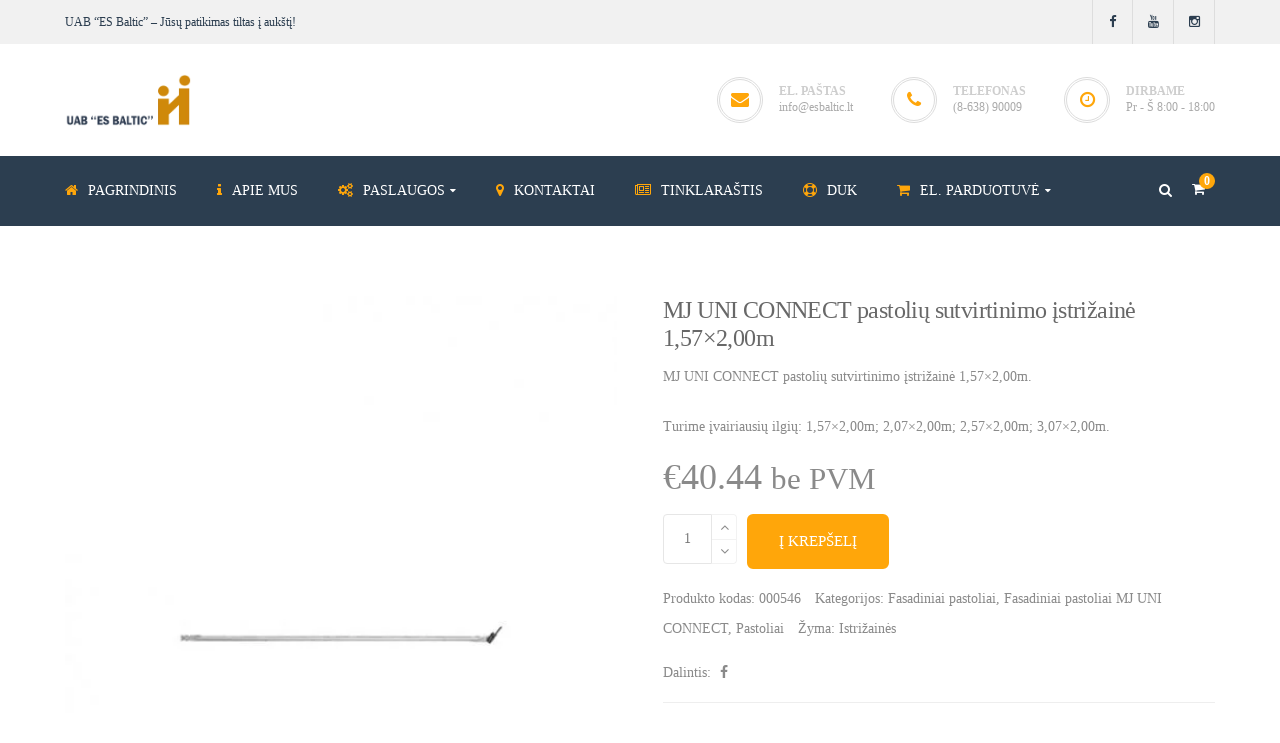

--- FILE ---
content_type: text/html; charset=UTF-8
request_url: https://esbaltic.lt/prekes/mj-uni-connect-pastoliu-sutvirtinimo-istrizaine-157x200m/
body_size: 45290
content:
<!DOCTYPE html><html lang="lt-LT" xmlns:og="http://opengraphprotocol.org/schema/" xmlns:fb="http://www.facebook.com/2008/fbml"><head><script data-no-optimize="1">var litespeed_docref=sessionStorage.getItem("litespeed_docref");litespeed_docref&&(Object.defineProperty(document,"referrer",{get:function(){return litespeed_docref}}),sessionStorage.removeItem("litespeed_docref"));</script> <meta charset="UTF-8"/><meta name="viewport" content="width=device-width, initial-scale=1, maximum-scale=1"><link rel="profile" href="http://gmpg.org/xfn/11" /><link rel="alternate" type="application/rss+xml" title="UAB &quot;ES BALTIC&quot; RSS Feed" href="https://esbaltic.lt/feed/" /><link rel="alternate" type="application/atom+xml" title="UAB &quot;ES BALTIC&quot; Atom Feed" href="https://esbaltic.lt/feed/atom/" /><link rel="shortcut icon" href="https://esbaltic.lt/wp-content/uploads/2018/08/favicon.ico" /><!--[if lt IE 9]> <script src="https://oss.maxcdn.com/html5shiv/3.7.2/html5shiv.min.js"></script> <script src="https://oss.maxcdn.com/respond/1.4.2/respond.min.js"></script> <script src="http://css3-mediaqueries-js.googlecode.com/svn/trunk/css3-mediaqueries.js"></script> <![endif]--><meta name='robots' content='index, follow, max-image-preview:large, max-snippet:-1, max-video-preview:-1' /><link rel='preload' as='style' href='https://esbaltic.lt/wp-content/themes/pithree/assets/plugins/fonts-awesome/css/font-awesome.min.css'  data-wpacu-preload-css-basic='1' /><link rel='preload' as='style' href='https://esbaltic.lt/wp-content/themes/pithree/assets/plugins/fonts-awesome/css/font-awesome-animation.min.css'  data-wpacu-preload-css-basic='1' /><title>MJ UNI CONNECT pastolių sutvirtinimo įstrižainė 1,57×2,00m &#187; UAB &quot;ES BALTIC&quot;</title><meta name="description" content="MJ UNI CONNECT pastolių sutvirtinimo įstrižainė 1,57×2,00m. Turime įvairiausių ilgių: 1,57×2,00m; 2,07×2,00m; 2,57×2,00m; 3,07×2,00m." /><link rel="canonical" href="https://esbaltic.lt/prekes/mj-uni-connect-pastoliu-sutvirtinimo-istrizaine-157x200m/" /><meta property="og:locale" content="lt_LT" /><meta property="og:type" content="article" /><meta property="og:title" content="MJ UNI CONNECT pastolių sutvirtinimo įstrižainė 1,57×2,00m &#187; UAB &quot;ES BALTIC&quot;" /><meta property="og:description" content="MJ UNI CONNECT pastolių sutvirtinimo įstrižainė 1,57×2,00m. Turime įvairiausių ilgių: 1,57×2,00m; 2,07×2,00m; 2,57×2,00m; 3,07×2,00m." /><meta property="og:url" content="https://esbaltic.lt/prekes/mj-uni-connect-pastoliu-sutvirtinimo-istrizaine-157x200m/" /><meta property="og:site_name" content="UAB &quot;ES BALTIC&quot;" /><meta property="article:publisher" content="https://www.facebook.com/Pastoliai.Skafolding/" /><meta property="article:modified_time" content="2023-05-17T07:03:14+00:00" /><meta property="og:image" content="https://esbaltic.lt/wp-content/uploads/2019/10/MJ-UNI-CONNECT-PASTOLIAI-Sastatnes-Tellingud-Scaffolding-Rusztowania-Gerust-DIAGONALE-Istrizaine-pastoliu-sutvirtinimu-157x200m.jpg" /><meta property="og:image:width" content="555" /><meta property="og:image:height" content="555" /><meta property="og:image:type" content="image/jpeg" /><meta name="twitter:card" content="summary_large_image" /><link rel='dns-prefetch' href='//www.googletagmanager.com' /><link rel='dns-prefetch' href='//fonts.googleapis.com' /><link href='https://fonts.gstatic.com' crossorigin rel='preconnect' /><style id="litespeed-ccss">ul{box-sizing:border-box}:root{--wp--preset--font-size--normal:16px;--wp--preset--font-size--huge:42px}.screen-reader-text{clip:rect(1px,1px,1px,1px);word-wrap:normal!important;border:0;-webkit-clip-path:inset(50%);clip-path:inset(50%);height:1px;margin:-1px;overflow:hidden;padding:0;position:absolute;width:1px}.screen-reader-text{clip:rect(1px,1px,1px,1px);word-wrap:normal!important;border:0;-webkit-clip-path:inset(50%);clip-path:inset(50%);height:1px;margin:-1px;overflow:hidden;overflow-wrap:normal!important;padding:0;position:absolute!important;width:1px}:root{--yith-wcan-filters_colors_titles:#434343;--yith-wcan-filters_colors_background:#fff;--yith-wcan-filters_colors_accent:#a7144c;--yith-wcan-filters_colors_accent_r:167;--yith-wcan-filters_colors_accent_g:20;--yith-wcan-filters_colors_accent_b:76;--yith-wcan-color_swatches_border_radius:100%;--yith-wcan-color_swatches_size:30px;--yith-wcan-labels_style_background:#fff;--yith-wcan-labels_style_background_hover:#a7144c;--yith-wcan-labels_style_background_active:#a7144c;--yith-wcan-labels_style_text:#434343;--yith-wcan-labels_style_text_hover:#fff;--yith-wcan-labels_style_text_active:#fff;--yith-wcan-anchors_style_text:#434343;--yith-wcan-anchors_style_text_hover:#a7144c;--yith-wcan-anchors_style_text_active:#a7144c}body{--wp--preset--color--black:#000;--wp--preset--color--cyan-bluish-gray:#abb8c3;--wp--preset--color--white:#fff;--wp--preset--color--pale-pink:#f78da7;--wp--preset--color--vivid-red:#cf2e2e;--wp--preset--color--luminous-vivid-orange:#ff6900;--wp--preset--color--luminous-vivid-amber:#fcb900;--wp--preset--color--light-green-cyan:#7bdcb5;--wp--preset--color--vivid-green-cyan:#00d084;--wp--preset--color--pale-cyan-blue:#8ed1fc;--wp--preset--color--vivid-cyan-blue:#0693e3;--wp--preset--color--vivid-purple:#9b51e0;--wp--preset--gradient--vivid-cyan-blue-to-vivid-purple:linear-gradient(135deg,rgba(6,147,227,1) 0%,#9b51e0 100%);--wp--preset--gradient--light-green-cyan-to-vivid-green-cyan:linear-gradient(135deg,#7adcb4 0%,#00d082 100%);--wp--preset--gradient--luminous-vivid-amber-to-luminous-vivid-orange:linear-gradient(135deg,rgba(252,185,0,1) 0%,rgba(255,105,0,1) 100%);--wp--preset--gradient--luminous-vivid-orange-to-vivid-red:linear-gradient(135deg,rgba(255,105,0,1) 0%,#cf2e2e 100%);--wp--preset--gradient--very-light-gray-to-cyan-bluish-gray:linear-gradient(135deg,#eee 0%,#a9b8c3 100%);--wp--preset--gradient--cool-to-warm-spectrum:linear-gradient(135deg,#4aeadc 0%,#9778d1 20%,#cf2aba 40%,#ee2c82 60%,#fb6962 80%,#fef84c 100%);--wp--preset--gradient--blush-light-purple:linear-gradient(135deg,#ffceec 0%,#9896f0 100%);--wp--preset--gradient--blush-bordeaux:linear-gradient(135deg,#fecda5 0%,#fe2d2d 50%,#6b003e 100%);--wp--preset--gradient--luminous-dusk:linear-gradient(135deg,#ffcb70 0%,#c751c0 50%,#4158d0 100%);--wp--preset--gradient--pale-ocean:linear-gradient(135deg,#fff5cb 0%,#b6e3d4 50%,#33a7b5 100%);--wp--preset--gradient--electric-grass:linear-gradient(135deg,#caf880 0%,#71ce7e 100%);--wp--preset--gradient--midnight:linear-gradient(135deg,#020381 0%,#2874fc 100%);--wp--preset--duotone--dark-grayscale:url('#wp-duotone-dark-grayscale');--wp--preset--duotone--grayscale:url('#wp-duotone-grayscale');--wp--preset--duotone--purple-yellow:url('#wp-duotone-purple-yellow');--wp--preset--duotone--blue-red:url('#wp-duotone-blue-red');--wp--preset--duotone--midnight:url('#wp-duotone-midnight');--wp--preset--duotone--magenta-yellow:url('#wp-duotone-magenta-yellow');--wp--preset--duotone--purple-green:url('#wp-duotone-purple-green');--wp--preset--duotone--blue-orange:url('#wp-duotone-blue-orange');--wp--preset--font-size--small:13px;--wp--preset--font-size--medium:20px;--wp--preset--font-size--large:36px;--wp--preset--font-size--x-large:42px;--wp--preset--spacing--20:.44rem;--wp--preset--spacing--30:.67rem;--wp--preset--spacing--40:1rem;--wp--preset--spacing--50:1.5rem;--wp--preset--spacing--60:2.25rem;--wp--preset--spacing--70:3.38rem;--wp--preset--spacing--80:5.06rem;--wp--preset--shadow--natural:6px 6px 9px rgba(0,0,0,.2);--wp--preset--shadow--deep:12px 12px 50px rgba(0,0,0,.4);--wp--preset--shadow--sharp:6px 6px 0px rgba(0,0,0,.2);--wp--preset--shadow--outlined:6px 6px 0px -3px rgba(255,255,255,1),6px 6px rgba(0,0,0,1);--wp--preset--shadow--crisp:6px 6px 0px rgba(0,0,0,1)}:root{--woocommerce:#a46497;--wc-green:#7ad03a;--wc-red:#a00;--wc-orange:#ffba00;--wc-blue:#2ea2cc;--wc-primary:#a46497;--wc-primary-text:#fff;--wc-secondary:#ebe9eb;--wc-secondary-text:#515151;--wc-highlight:#77a464;--wc-highligh-text:#fff;--wc-content-bg:#fff;--wc-subtext:#767676}.woocommerce img,.woocommerce-page img{height:auto;max-width:100%}.woocommerce div.product div.images,.woocommerce-page div.product div.images{float:left;width:48%}.woocommerce div.product div.summary,.woocommerce-page div.product div.summary{float:right;width:48%;clear:none}.woocommerce div.product .woocommerce-tabs,.woocommerce-page div.product .woocommerce-tabs{clear:both}.woocommerce ul.cart_list li:after,.woocommerce ul.cart_list li:before,.woocommerce ul.product_list_widget li:after,.woocommerce ul.product_list_widget li:before,.woocommerce-page ul.cart_list li:after,.woocommerce-page ul.cart_list li:before,.woocommerce-page ul.product_list_widget li:after,.woocommerce-page ul.product_list_widget li:before{content:" ";display:table}.woocommerce ul.cart_list li:after,.woocommerce ul.product_list_widget li:after,.woocommerce-page ul.cart_list li:after,.woocommerce-page ul.product_list_widget li:after{clear:both}@media only screen and (max-width:768px){:root{--woocommerce:#a46497;--wc-green:#7ad03a;--wc-red:#a00;--wc-orange:#ffba00;--wc-blue:#2ea2cc;--wc-primary:#a46497;--wc-primary-text:#fff;--wc-secondary:#ebe9eb;--wc-secondary-text:#515151;--wc-highlight:#77a464;--wc-highligh-text:#fff;--wc-content-bg:#fff;--wc-subtext:#767676}.woocommerce div.product div.images,.woocommerce div.product div.summary,.woocommerce-page div.product div.images,.woocommerce-page div.product div.summary{float:none;width:100%}}:root{--woocommerce:#a46497;--wc-green:#7ad03a;--wc-red:#a00;--wc-orange:#ffba00;--wc-blue:#2ea2cc;--wc-primary:#a46497;--wc-primary-text:#fff;--wc-secondary:#ebe9eb;--wc-secondary-text:#515151;--wc-highlight:#77a464;--wc-highligh-text:#fff;--wc-content-bg:#fff;--wc-subtext:#767676}.screen-reader-text{clip:rect(1px,1px,1px,1px);height:1px;overflow:hidden;position:absolute!important;width:1px;word-wrap:normal!important}.woocommerce div.product{margin-bottom:0;position:relative}.woocommerce div.product .product_title{clear:none;margin-top:0;padding:0}.woocommerce div.product div.images{margin-bottom:2em}.woocommerce div.product div.images img{display:block;width:100%;height:auto;box-shadow:none}.woocommerce div.product div.images.woocommerce-product-gallery{position:relative}.woocommerce div.product div.summary{margin-bottom:2em}.woocommerce div.product form.cart{margin-bottom:2em}.woocommerce div.product form.cart:after,.woocommerce div.product form.cart:before{content:" ";display:table}.woocommerce div.product form.cart:after{clear:both}.woocommerce div.product form.cart .variations{margin-bottom:1em;border:0;width:100%}.woocommerce div.product form.cart .variations label{font-weight:700;text-align:left}.woocommerce div.product form.cart .reset_variations{visibility:hidden;font-size:.83em}.woocommerce ul.cart_list,.woocommerce ul.product_list_widget{list-style:none outside;padding:0;margin:0}.woocommerce ul.cart_list li,.woocommerce ul.product_list_widget li{padding:4px 0;margin:0;list-style:none}.woocommerce ul.cart_list li:after,.woocommerce ul.cart_list li:before,.woocommerce ul.product_list_widget li:after,.woocommerce ul.product_list_widget li:before{content:" ";display:table}.woocommerce ul.cart_list li:after,.woocommerce ul.product_list_widget li:after{clear:both}.fa{display:inline-block;font:normal normal normal 14px/1 FontAwesome;font-size:inherit;text-rendering:auto;-webkit-font-smoothing:antialiased;-moz-osx-font-smoothing:grayscale}.fa-search:before{content:"\f002"}.fa-close:before,.fa-times:before{content:"\f00d"}.fa-home:before{content:"\f015"}.fa-clock-o:before{content:"\f017"}.fa-map-marker:before{content:"\f041"}.fa-shopping-cart:before{content:"\f07a"}.fa-gears:before{content:"\f085"}.fa-phone:before{content:"\f095"}.fa-facebook:before{content:"\f09a"}.fa-envelope:before{content:"\f0e0"}.fa-angle-up:before{content:"\f106"}.fa-info:before{content:"\f129"}.fa-youtube:before{content:"\f167"}.fa-instagram:before{content:"\f16d"}.fa-life-bouy:before{content:"\f1cd"}.fa-sliders:before{content:"\f1de"}.fa-newspaper-o:before{content:"\f1ea"}html{font-family:sans-serif;-ms-text-size-adjust:100%;-webkit-text-size-adjust:100%}body{margin:0}aside,details,header,main,nav,section,summary{display:block}a{background-color:transparent}b{font-weight:700}h1{font-size:2em;margin:.67em 0}img{border:0}svg:not(:root){overflow:hidden}button,input{color:inherit;font:inherit;margin:0}button{overflow:visible}button{text-transform:none}button{-webkit-appearance:button}button::-moz-focus-inner,input::-moz-focus-inner{border:0;padding:0}input{line-height:normal}input[type=checkbox]{-webkit-box-sizing:border-box;-moz-box-sizing:border-box;box-sizing:border-box;padding:0}input[type=search]{-webkit-appearance:textfield;-webkit-box-sizing:content-box;-moz-box-sizing:content-box;box-sizing:content-box}input[type=search]::-webkit-search-cancel-button,input[type=search]::-webkit-search-decoration{-webkit-appearance:none}*{-webkit-box-sizing:border-box;-moz-box-sizing:border-box;box-sizing:border-box}*:before,*:after{-webkit-box-sizing:border-box;-moz-box-sizing:border-box;box-sizing:border-box}html{font-size:10px}body{font-family:"Helvetica Neue",Helvetica,Arial,sans-serif;font-size:14px;line-height:1.42857143;color:#333;background-color:#fff}input,button{font-family:inherit;font-size:inherit;line-height:inherit}a{color:#337ab7;text-decoration:none}img{vertical-align:middle}h1,h2{font-family:inherit;font-weight:400;line-height:1.2;color:inherit}h1,h2{margin-top:20px;margin-bottom:10px}h1{font-size:36px}h2{font-size:30px}p{margin:0 0 10px}.text-center{text-align:center}ul{margin-top:0;margin-bottom:10px}ul ul{margin-bottom:0}.container{padding-right:10px;padding-left:10px;margin-right:auto;margin-left:auto}@media (min-width:768px){.container{width:740px}}@media (min-width:992px){.container{width:960px}}@media (min-width:1200px){.container{width:1170px}}.row{margin-right:-10px;margin-left:-10px}.col-md-6,.col-xs-12,.col-md-12{position:relative;min-height:1px;padding-right:10px;padding-left:10px}.col-xs-12{float:left}.col-xs-12{width:100%}@media (min-width:992px){.col-md-6,.col-md-12{float:left}.col-md-12{width:100%}.col-md-6{width:50%}}.clearfix:before,.clearfix:after,.container:before,.container:after,.row:before,.row:after{display:table;content:" "}.clearfix:after,.container:after,.row:after{clear:both}@-ms-viewport{width:device-width}:root{--g5-body-font:"Lato";--g5-secondary-font:"Lato";--g5-font-icon:"FontAwesome";--g5-text-color:#8a8a8a;--g5-text-color-medium:#454545;--g5-text-color-light:#ababab;--g5-text-color-bold:#686868;--g5-text-color-light-r:171;--g5-text-color-light-g:171;--g5-text-color-light-b:171;--g5-color-accent:#ffa60a;--g5-color-accent-foreground:#fff;--g5-color-accent-r:255;--g5-color-accent-g:166;--g5-color-accent-b:10;--g5-color-secondary:#2c3e50;--g5-border-color:#e0e0e0;--g5-border-color-dark:#cfcfcf;--g5-border-color-dark-r:207;--g5-border-color-dark-g:207;--g5-border-color-dark-b:207;--g5-navigation-height:100px;--g5-navigation-spacing:40px;--g5-navigation-bg-color:#fff;--g5-navigation-text-color:#8a8a8a;--g5-navigation-text-color-hover:#ffa60a;--g5-top-drawer-bg-color:#ffa60a;--g5-top-drawer-text-color:#2c3e50;--g5-top-drawer-padding-top:0;--g5-top-drawer-padding-bottom:0;--g5-top-bar-bg-color:#f1f1f1;--g5-top-bar-text-color:#2c3e50;--g5-top-bar-border-color:#e0e0e0;--g5-top-bar-padding-top:0;--g5-top-bar-padding-bottom:0;--g5-header-bg-color:#fff;--g5-header-text-color:#8a8a8a;--g5-header-text-color-light:#cfcfcf;--g5-header-text-color-dark:#717171;--g5-header-border-color:#e0e0e0;--g5-header-above-border-color:#e0e0e0;--g5-header-padding-top:30px;--g5-header-padding-bottom:30px;--g5-logo-max-height:100px;--g5-logo-padding-top:0;--g5-logo-padding-bottom:0;--g5-header-customize-nav-spacing:40px;--g5-header-customize-left-spacing:40px;--g5-header-customize-right-spacing:40px;--g5-top-bar-mobile-bg-color:#fff;--g5-top-bar-mobile-text-color:#8a8a8a;--g5-top-bar-mobile-border-color:#e0e0e0;--g5-header-mobile-bg-color:#fff;--g5-header-mobile-text-color:#8a8a8a;--g5-header-mobile-border-color:#e0e0e0;--g5-top-bar-mobile-padding-top:5px;--g5-top-bar-mobile-padding-bottom:5px;--g5-mobile-logo-max-height:90px;--g5-mobile-logo-padding-top:0;--g5-mobile-logo-padding-bottom:0;--g5-footer-bg-color:#1b2c3e;--g5-footer-text-color:#979da4;--g5-footer-widget-title-color:#fff;--g5-footer-border-color:#3d4b5b;--g5-bottom-bar-bg-color:#172737;--g5-bottom-bar-text-color:#979da4;--g5-bottom-bar-border-color:#e0e0e0;--g5-footer-padding-top:50px;--g5-footer-padding-bottom:50px;--g5-bottom-bar-padding-top:25px;--g5-bottom-bar-padding-bottom:25px}body{line-height:30px;-webkit-font-smoothing:antialiased}#wrapper{overflow-x:hidden}img{max-width:100%;height:auto}a,body{color:var(--g5-text-color)}*{-webkit-box-sizing:border-box;-moz-box-sizing:border-box;box-sizing:border-box}div,img{margin:0;padding:0}h1,h2{letter-spacing:-.025em;color:var(--g5-text-color-bold);margin-top:0;margin-bottom:12px;line-height:1.2}p{margin:0 0 20px}button,input{outline:0}input[type=search],input[type=text]{height:50px}input[type=search],input[type=text]{width:100%;padding:0 15px;line-height:1;background-color:transparent;color:#797979;border:1px solid #e6e6e6;border-radius:2px;-webkit-box-sizing:border-box;-moz-box-sizing:border-box;box-sizing:border-box}input[type=search]:-moz-placeholder,input[type=search]::-moz-placeholder,input[type=text]:-moz-placeholder,input[type=text]::-moz-placeholder{color:#797979}input[type=search]:-ms-input-placeholder,input[type=text]:-ms-input-placeholder{color:#797979}input[type=search]::-webkit-input-placeholder,input[type=text]::-webkit-input-placeholder{color:#797979}#wrapper-content{background-color:#fff}button{position:relative;display:inline-block;padding:13px 22px;font-size:15px;line-height:20px;font-weight:400;border:solid 2px transparent;white-space:nowrap;color:var(--g5-color-accent-foreground);background-color:var(--g5-color-accent);border-color:var(--g5-color-accent);border-radius:4px;text-transform:capitalize}.breadcrumbs li{display:inline}.search-form input{-ms-flex:1 1 auto;flex:1 1 auto;width:100%;height:50px;padding:0 50px 0 20px;border-radius:3px;background-color:#eee;border:0}.search-form button{position:absolute;right:0;font-size:0;padding:0;width:50px;height:50px;border-radius:0 3px 3px 0;background-color:var(--g5-color-accent);color:var(--g5-color-accent-foreground);border-color:var(--g5-color-accent)}.search-form button:before{content:"";font-family:var(--g5-font-icon);font-size:15px;font-weight:400}.breadcrumbs{margin:0 5px 0 0;padding:0;list-style:none;font-size:0;line-height:1}.breadcrumbs li a,.breadcrumbs li:after{font-size:16px;color:var(--g5-color-secondary)}.breadcrumbs li a,.breadcrumbs li span{font-weight:400;line-height:1.875}.breadcrumbs li span{font-size:16px}.breadcrumbs li span{color:var(--g5-color-accent)}.breadcrumbs li:after{font-family:var(--g5-font-icon);display:inline-block;content:"";letter-spacing:-.02em;padding:0 10px}.breadcrumbs li:last-child:after{display:none}.page-title{position:relative}.page-title.page-title-layout-center{text-align:center}.page-title-background{background-repeat:no-repeat;background-position:center;background-size:cover;background-color:transparent;position:relative}.page-title .page-title-inner{position:relative}.page-title .page-title-inner h1{text-transform:uppercase;font-size:28px;font-weight:700;line-height:30px}.page-title .page-title-overlay{position:absolute;height:100%;width:100%;top:0;bottom:0}.dialog,.dialog__overlay{width:100%;height:100%;top:0;left:0}.dialog{position:fixed;display:-webkit-flex;display:flex;-webkit-align-items:center;align-items:center;-webkit-justify-content:center;justify-content:center;z-index:9999}.dialog__overlay{position:absolute;z-index:1;background:rgba(55,58,71,.9);opacity:0;-webkit-backface-visibility:hidden}.dialog__content{width:80%;max-width:520px;min-width:290px;background:#fff;text-align:center;position:relative;z-index:5;opacity:0;padding:0;background:0 0}.dialog h2{margin:0;font-weight:400;font-size:24px;padding:0 0 15px;text-transform:uppercase}.morph-shape{position:absolute;width:calc(100% + 2px);height:calc(100% + 2px);top:-2px;left:-2px;z-index:-1}.morph-shape svg rect{stroke:#fff;stroke-width:2px;stroke-dasharray:1680}.dialog-inner{opacity:0;background:#fff}.widget{margin-bottom:50px}.widget:after{content:"";clear:both;display:block}.search-form button>i{display:none}.search-form{display:-ms-flexbox;display:flex;position:relative}.social-profiles a{display:inline-block}.social-profiles{font-size:0}.social-profiles a{text-align:center}.social-profiles a i{width:100%;height:100%;line-height:inherit}.social-profiles.classic a{border-right:1px solid #ddd;color:var(--g5-color-secondary);line-height:44px;width:41px;height:44px;font-size:13px}.social-profiles.classic a:first-child{border-left:1px solid #ddd}.main-header i.x-menu-icon{color:var(--g5-color-accent)}b.x-caret:before{content:"";font-family:var(--g5-font-icon);font-size:10px;font-weight:400;vertical-align:top}.main-header .x-col-2-10{width:20%}.main-header .x-col{display:block;float:left}.main-header i.x-menu-icon.x-icon-left{padding-right:10px}.main-header .x-sub-menu-multi-column:after{content:"";display:block;clear:both}.main-header .x-list-style-none{list-style:none;list-style-position:inside}.main-header .x-sub-menu.x-pos-full{left:0;right:0}.main-header .x-nav-menu{display:inline-block;margin:0;padding:0;list-style:none;text-align:left}.main-header .x-nav-menu *{color:inherit;box-sizing:border-box}.main-header .x-nav-menu>.x-menu-item{display:inline-block;line-height:24px;padding-top:calc((var(--g5-navigation-height) - 24px)/2);padding-bottom:calc((var(--g5-navigation-height) - 24px)/2)}.main-header .x-nav-menu>.x-menu-item>a b.x-caret:before{margin-left:5px}.main-header .x-nav-menu>.x-menu-item+.x-menu-item{margin-left:var(--g5-navigation-spacing)}.main-header .x-nav-menu>.x-menu-item>.x-menu-a-text{font-size:14px;text-transform:uppercase;font-weight:400;color:var(--g5-navigation-text-color)}.main-header .x-sub-menu{height:0;visibility:hidden;overflow:hidden;position:absolute;opacity:0;top:100%;padding:0;margin:0;color:#fff;z-index:-1;list-style:none;background-color:var(--g5-color-secondary);border-bottom:solid 2px var(--g5-color-accent);-webkit-box-shadow:0 2px 2px 1px rgba(0,0,0,.15);-moz-box-shadow:0 2px 2px 1px rgba(0,0,0,.15);box-shadow:0 2px 2px 1px rgba(0,0,0,.15)}.main-header .x-sub-menu .x-menu-item{position:relative;min-width:210px;white-space:nowrap;padding-left:20px;padding-right:20px}.main-header .x-sub-menu .x-menu-item+.x-menu-item>.x-menu-a-text{border-top:solid 1px #415365}.main-header .x-sub-menu .x-menu-a-text{line-height:38px}.main-header .x-sub-menu b.x-caret:before{content:"";font-size:11px}.main-header .x-menu-item{line-height:50px}.main-header .x-menu-a-text{font-size:14px}.main-header span.x-menu-text{position:relative}.main-header .x-sub-menu-standard{padding:10px 0}.main-header .x-sub-menu-standard>.x-menu-item b.x-caret{position:absolute;right:20px;line-height:48px}.main-header .x-sub-menu-standard a.x-menu-a-text{padding:5px 0;color:inherit;display:block}.main-header .x-sub-menu-standard .x-sub-menu{top:0;left:100%;right:auto}.main-header .x-sub-menu-multi-column{padding-bottom:20px;padding-left:20px;display:block;color:#999}.main-header .x-sub-menu-multi-column>.x-menu-item{padding-left:0;padding-right:20px;margin-top:20px;min-width:0}.main-header .x-sub-menu-multi-column .x-menu-item{min-width:0}.main-header .x-sub-menu-multi-column .x-menu-item+.x-menu-item>.x-menu-a-text{border-top:none}.main-header .x-sub-menu-multi-column>.x-item-menu-standard .x-menu-item{padding-left:0;padding-right:0}.main-header .x-sub-menu-multi-column b.x-caret{display:none}.main-header .x-sub-menu-multi-column .x-menu-a-text{line-height:32px}.main-header .x-sub-menu-multi-column .x-sub-menu{padding-top:0;padding-bottom:0;height:auto;visibility:visible;opacity:1;position:static;background-color:transparent;-webkit-box-shadow:none;-moz-box-shadow:none;box-shadow:none;border:0;z-index:999;overflow:visible}.main-header .x-sub-menu-multi-column .x-header-column>a{color:#fff;font-size:14px;font-weight:700;text-transform:uppercase;position:relative;line-height:1;display:block;margin-bottom:15px;padding-top:15px}.header-mobile i.x-icon-left{margin-right:10px}.header-mobile .x-sub-menu{display:none;margin:0;padding:0}.header-mobile .x-nav-menu,.header-mobile .x-nav-menu ul{list-style:none}.header-mobile .x-menu-item{position:relative}.header-mobile .x-nav-menu{padding:0;margin:0}.header-mobile .x-nav-menu a.x-menu-a-text{padding-top:10px;padding-bottom:10px;display:inline-block;text-transform:uppercase;font-weight:700}.header-mobile b.x-caret:before{font-weight:700;vertical-align:middle}.header-mobile .x-caret{position:absolute;right:0}.header-mobile .x-nav-menu,.header-mobile .x-nav-menu li.x-menu-item+li,.header-mobile .x-sub-menu{border-top:solid 1px var(--g5-header-mobile-border-color)}.shopping-cart-icon{line-height:1;font-size:16px;font-weight:500;text-transform:uppercase;border-top:solid 7px transparent;border-bottom:solid 7px transparent}.shopping-cart-icon .subtotal-info-wrapper{display:inline-block}.shopping-cart-icon>.icon{position:relative;display:inline-block;vertical-align:middle}.shopping-cart-icon>.icon>i:before{content:"";font-family:var(--g5-font-icon);font-style:normal;font-size:20px}.shopping-cart-icon>.icon>span{position:absolute;top:50%;margin:-18px auto auto;left:0;right:0;width:18px;height:18px;text-align:center;line-height:18px;background-color:var(--g5-color-secondary);color:#fff;-webkit-border-radius:100%;-moz-border-radius:100%;border-radius:100%;font-size:12px;font-weight:700}.woocommerce .widget_shopping_cart_content .shopping-cart-list{position:absolute;top:100%;right:0;z-index:999;background:#fff;color:#212121;padding:20px;width:320px;line-height:1.6}.woocommerce .widget_shopping_cart_content .shopping-cart-list ul.cart_list{max-height:280px;overflow:hidden;position:relative}.woocommerce .widget_shopping_cart_content .shopping-cart-list ul.cart_list li{display:block;padding-bottom:5px;margin-bottom:5px;border-bottom:1px solid var(--g5-border-color)}.widget_shopping_cart_content{position:relative;text-align:left}.bar-left,.bar-right .widget{text-align:left}.bar-right{text-align:right}.bar-wrapper .widget{display:inline-block;margin-bottom:0;position:relative}.bar-wrapper.text-center .bar-left{text-align:center}.top-bar-wrapper{background-color:var(--g5-top-bar-bg-color);color:var(--g5-top-bar-text-color);font-size:12px}.main-header .item-info>span.info a,.top-bar-wrapper a{color:inherit}.top-bar-wrapper.container-border .top-bar-inner{border-bottom:solid 1px var(--g5-top-bar-border-color)}.top-bar-inner{padding-top:var(--g5-top-bar-padding-top);padding-bottom:var(--g5-top-bar-padding-bottom)}.main-header .header-wrapper{background-color:var(--g5-header-bg-color);color:var(--g5-header-text-color)}.main-header .header-row>.container,.main-header .header-wrapper .container-inner{position:relative}.main-header .header-above-inner{padding-top:var(--g5-header-padding-top);padding-bottom:var(--g5-header-padding-bottom)}.main-header .logo-header{float:left;height:var(--g5-logo-max-height);font-size:0}.main-header .logo-header:before{content:"";display:inline-block;height:100%;vertical-align:middle}.main-header .logo-header img{max-height:var(--g5-logo-max-height);padding-top:var(--g5-logo-padding-top);padding-bottom:var(--g5-logo-padding-bottom)}.main-header .header-nav-wrapper{background-color:var(--g5-navigation-bg-color);color:var(--g5-navigation-text-color)}.main-header .header-customize-wrapper .header-customize-item:first-child{margin-left:var(--g5-navigation-spacing)}.main-header .header-customize-nav{float:right}.main-header .header-customize-nav .header-customize-item{line-height:var(--g5-navigation-height);margin-left:var(--g5-header-customize-nav-spacing)}.main-header .header-customize-nav,.main-header .header-customize-nav a{color:var(--g5-navigation-text-color)}.main-header .header-customize-nav .shopping-cart-icon{border-top:none;border-bottom:none;line-height:inherit}.main-header .header-customize-nav .shopping-cart-icon .subtotal-info-wrapper{display:none}.main-header .header-customize-nav .shopping-cart-icon>.icon{padding-right:10px;margin-top:-6px}.main-header .header-customize-nav .shopping-cart-icon>.icon>span{top:50%;margin-top:-16px;left:auto;right:0;width:16px;height:16px;line-height:16px;background-color:var(--g5-color-accent)}.main-header .header-customize-nav .shopping-cart-icon>.icon>i:before{font-size:14px;font-family:var(--g5-font-icon);content:""}.main-header .header-customize-right{line-height:var(--g5-logo-max-height)}.main-header .header-customize-right .header-customize-item:first-child{margin-left:0}.main-header .header-customize-right .header-customize-item{margin-left:var(--g5-header-customize-left-spacing)}.main-header .header-customize-right{float:right;text-align:right}.main-header .header-customize-item{display:inline-block;vertical-align:middle;line-height:1;max-width:100%}.main-header .item-info{position:relative;padding-left:60px;float:left;padding-top:13px;text-align:left}.main-header .item-info>i,.main-header .item-info>i:after{border:1px solid #dcdcdc;border-radius:50%;position:absolute}.main-header .item-info>i{font-size:18px;color:var(--g5-color-accent);line-height:.8;text-align:center;padding:13px 10px;width:42px;height:42px;left:0;top:5px}.main-header .item-info>i:after{content:"";display:block;width:46px;height:46px;left:-3px;top:-3px}.main-header .item-info>span{display:block;line-height:.8;font-size:12px}.main-header .item-info>span.label{font-weight:700;color:var(--g5-header-text-color-light);margin-bottom:7px;text-transform:uppercase;text-align:left;padding:0}.main-header .item-info>span.info{margin:0;color:#ababab}.header-mobile .top-bar-wrapper{background-color:var(--g5-top-bar-mobile-bg-color);color:var(--g5-top-bar-mobile-text-color)}.header-mobile .top-bar-wrapper.container-border .top-bar-inner{border-bottom:solid 1px var(--g5-top-bar-mobile-border-color)}.header-mobile .top-bar-inner{padding-top:var(--g5-top-bar-mobile-padding-top);padding-bottom:var(--g5-top-bar-mobile-padding-bottom)}.header-mobile .header-mobile-inner{background-color:var(--g5-header-mobile-bg-color)}.header-mobile .header-mobile-inner,.header-mobile .header-mobile-inner a{color:var(--g5-header-mobile-text-color)}.header-mobile .header-mobile-inner .toggle-icon-wrapper .toggle-icon:after,.header-mobile .header-mobile-inner .toggle-icon-wrapper .toggle-icon:before,.header-mobile .header-mobile-inner .toggle-icon-wrapper .toggle-icon>span{background-color:var(--g5-header-mobile-text-color)}.header-mobile .header-mobile-container-inner{position:relative}.header-mobile .header-mobile-container-inner>div{line-height:90px!important}.header-mobile .toggle-mobile-menu{float:left}.header-mobile .item-shopping-cart,.header-mobile .logo-mobile-wrapper,.header-mobile .shopping-cart-icon{display:inline-block}.header-mobile .item-shopping-cart .subtotal-info-wrapper{display:none}.header-mobile .item-shopping-cart{float:right}.header-mobile .logo-mobile-wrapper{position:absolute;padding-left:100px;padding-right:100px;left:0;right:0;text-align:center}.header-mobile .nav-menu-mobile{display:none}.header-mobile .menu-drop-dropdown>.nav-menu-mobile{overflow-x:scroll}.main-footer input[type=text]{border-color:var(--g5-footer-border-color)}.woocommerce div.product form.variations_form.cart{margin-bottom:10px}.woocommerce div.product form.cart{margin-bottom:15px}.woocommerce div.product div.summary{margin-bottom:90px}.woocommerce div.product .product_title{font-size:24px;margin-bottom:10px}.woocommerce div.product .woocommerce-tabs,.woocommerce-page div.product .woocommerce-tabs{margin-top:90px}.woocommerce .single-product-wrap div.product .single-thumbnail-wrap,.woocommerce-page div.product .single-thumbnail-wrap{width:48%;float:left;position:relative;overflow:hidden;margin-bottom:50px}.woocommerce .single-product-wrap div.product .single-thumbnail-wrap div.images,.woocommerce-page div.product .single-thumbnail-wrap div.images{width:100%;float:none}.variations_form.cart .variations{width:100%;display:inline-block}.variations_form.cart .variations .variations-section{width:35%;float:left;padding-right:10px}.variations_form.cart .variations .reset_variations{display:none!important}.variations_form.cart .variations .label{font-size:18px;color:#222;font-weight:400;padding:0}.woocommerce ul.product_list_widget li{padding:0;margin-bottom:15px;display:-ms-flexbox;display:flex}.woocommerce ul.product_list_widget li:last-child{margin-bottom:0}.site-content-archive-product{position:relative;margin-bottom:90px;margin-top:70px}.site-content-archive-product .icon-filter{padding:10px 12px;display:none;line-height:1;border-radius:0 4px 4px 0;box-shadow:1px 2px 4px rgba(0,0,0,.4);position:fixed;z-index:999;background-color:#fff}.site-content-archive-product .container{padding-left:0;padding-right:0}@media (max-width:991px){.site-content-archive-product .icon-filter{display:block}}@media (max-width:768px){.woocommerce .single-product-wrap div.product .single-thumbnail-wrap,.woocommerce-page div.product .single-thumbnail-wrap{margin-bottom:0}.woocommerce .single-product-wrap div.product .single-thumbnail-wrap,.woocommerce-page div.product .single-thumbnail-wrap{width:100%}.woocommerce .single-product-wrap div.product .single-thumbnail-wrap div.images,.woocommerce-page div.product .single-thumbnail-wrap div.images{margin-bottom:50px}}@media (max-width:599px){.variations_form.cart .variations .variations-section{width:100%;padding-top:10px}}.drop-shadow{-webkit-box-shadow:1px 0 3px 1px rgba(0,0,0,.1);-moz-box-shadow:1px 0 3px 1px rgba(0,0,0,.1);box-shadow:1px 0 3px 1px rgba(0,0,0,.1)}.fold-out .fold-out-drop{max-height:0;position:absolute;z-index:999;overflow:hidden;visibility:hidden;-webkit-transform:perspective(400) rotate3d(1,0,0,-90deg);-webkit-transform-origin:50% 0}.back-to-top{position:fixed;-webkit-backface-visibility:visible;backface-visibility:visible;bottom:40px;right:15px;width:40px;height:40px;line-height:40px;text-align:center;z-index:2;color:#fff;background-color:var(--g5-color-accent);-webkit-transform:translateX(100px);transform:translateX(100px)}.back-to-top i{font-size:20px}#search_popup_wrapper form{margin:2em 1em;position:relative}#search_popup_wrapper input{width:100%;padding-right:95px}#search_popup_wrapper button{position:absolute;right:0;top:0}.toggle-icon-wrapper{display:inline-block;vertical-align:middle}.toggle-icon-wrapper:before{content:"";display:inline-block;height:100%;vertical-align:middle}.toggle-icon-wrapper .toggle-icon{display:inline-block;height:30px;position:relative;vertical-align:middle;width:24px}.toggle-icon-wrapper .toggle-icon>span{background:0 0 #000;bottom:0;display:block;height:2px;left:0;margin:auto;position:absolute;right:0;top:0;width:100%}.toggle-icon-wrapper .toggle-icon:after,.toggle-icon-wrapper .toggle-icon:before{background-color:#000;content:"";height:2px;left:0;margin:auto;position:absolute;right:0;width:100%}.toggle-icon-wrapper .toggle-icon:before{top:20%;-webkit-transform-origin:top left;-moz-transform-origin:top left;-ms-transform-origin:top left;-o-transform-origin:top left;transform-origin:top left}.toggle-icon-wrapper .toggle-icon:after{bottom:20%;-webkit-transform-origin:bottom left;-moz-transform-origin:bottom left;-ms-transform-origin:bottom left;-o-transform-origin:bottom left;transform-origin:bottom left}.text-center{text-align:center}.line-44{line-height:44px!important}@media screen and (max-width:1199px){:root{--g5-navigation-spacing:20px !important}}.fa{display:inline-block;font:normal normal normal 14px/1 FontAwesome;font-size:inherit;text-rendering:auto;-webkit-font-smoothing:antialiased;-moz-osx-font-smoothing:grayscale;transform:translate(0,0)}@media screen and (min-width:992px){header.header-mobile{display:none;height:0}}@media screen and (max-width:991px){header.main-header{display:none}}:root{--g5-body-font:'Roboto';--g5-secondary-font:'Roboto';--g5-text-color:#8a8a8a;--g5-text-color-medium:#454545;--g5-text-color-light:#ababab;--g5-text-color-bold:#686868;--g5-text-color-light-r:171;--g5-text-color-light-g:171;--g5-text-color-light-b:171;--g5-color-accent:#ffa60a;--g5-color-accent-foreground:#fff;--g5-color-accent-r:255;--g5-color-accent-g:166;--g5-color-accent-b:10;--g5-color-secondary:#2c3e50;--g5-border-color:#e0e0e0;--g5-border-color-dark:#d0d0d0;--g5-border-color-dark-r:208;--g5-border-color-dark-g:208;--g5-border-color-dark-b:208;--g5-navigation-height:70px;--g5-navigation-spacing:40px;--g5-navigation-bg-color:#2c3e50;--g5-navigation-text-color:#fff;--g5-navigation-text-color-hover:#ffa60a;--g5-top-drawer-bg-color:#ffa60a;--g5-top-drawer-text-color:#2c3e50;--g5-top-drawer-padding-top:0;--g5-top-drawer-padding-bottom:0;--g5-top-bar-bg-color:#f1f1f1;--g5-top-bar-text-color:#2c3e50;--g5-top-bar-border-color:#e0e0e0;--g5-top-bar-padding-top:0;--g5-top-bar-padding-bottom:0;--g5-header-bg-color:#fff;--g5-header-text-color:#8a8a8a;--g5-header-text-color-light:#cecece;--g5-header-text-color-dark:#707070;--g5-header-border-color:#e0e0e0;--g5-header-above-border-color:#e0e0e0;--g5-header-padding-top:30px;--g5-header-padding-bottom:30px;--g5-logo-max-height:52px;--g5-logo-padding-top:0;--g5-logo-padding-bottom:0;--g5-header-customize-nav-spacing:20px;--g5-header-customize-left-spacing:40px;--g5-header-customize-right-spacing:20px;--g5-top-bar-mobile-bg-color:#fff;--g5-top-bar-mobile-text-color:#8a8a8a;--g5-top-bar-mobile-border-color:#e0e0e0;--g5-header-mobile-bg-color:#fff;--g5-header-mobile-text-color:#8a8a8a;--g5-header-mobile-border-color:#e0e0e0;--g5-top-bar-mobile-padding-top:5px;--g5-top-bar-mobile-padding-bottom:5px;--g5-mobile-logo-max-height:52px;--g5-mobile-logo-padding-top:0;--g5-mobile-logo-padding-bottom:0;--g5-footer-bg-color:#1b2c3e;--g5-footer-text-color:#979da4;--g5-footer-border-color:#e0e0e0;--g5-footer-widget-title-color:#fff;--g5-bottom-bar-bg-color:#172737;--g5-bottom-bar-text-color:#979da4;--g5-bottom-bar-border-color:#e0e0e0;--g5-footer-padding-top:60px;--g5-footer-padding-bottom:60px;--g5-bottom-bar-padding-top:25px;--g5-bottom-bar-padding-bottom:25px}.cmplz-hidden{display:none!important}.fa{display:inline-block;font:normal normal normal 14px/1 FontAwesome;font-size:inherit;text-rendering:auto;-webkit-font-smoothing:antialiased;-moz-osx-font-smoothing:grayscale;transform:translate(0,0)}body{background-repeat:no-repeat;background-size:cover;background-attachment:fixed;background-position:center center}body{font-family:Roboto;font-weight:400;font-style:normal;font-size:14px}h1{font-family:Roboto;font-weight:400;font-style:normal;font-size:36px}h2{font-family:Roboto;font-weight:400;font-style:normal;font-size:30px}</style><link rel="preload" data-asynced="1" data-optimized="2" as="style" onload="this.onload=null;this.rel='stylesheet'" href="https://esbaltic.lt/wp-content/litespeed/css/48d0f3151f0a76eff56864de03cf65aa.css?ver=3789f" /><script data-optimized="1" type="litespeed/javascript" data-src="https://esbaltic.lt/wp-content/plugins/litespeed-cache/assets/js/css_async.min.js"></script><link rel="preload" as="image" href="https://esbaltic.lt/wp-content/uploads/2019/01/metaliniai-pastoliai-boksteliai-klojiniai-ES-Baltic.png.webp"><link rel="preload" as="image" href="https://esbaltic.lt/wp-content/uploads/2019/01/metaliniai-pastoliai-boksteliai-klojiniai-ES-Baltic.png.webp"><link rel="preload" as="image" href="https://esbaltic.lt/wp-content/uploads/2019/10/MJ-UNI-CONNECT-PASTOLIAI-Sastatnes-Tellingud-Scaffolding-Rusztowania-Gerust-DIAGONALE-Istrizaine-pastoliu-sutvirtinimu-157x200m-530x530.jpg.webp"><link rel="preload" as="image" href="https://esbaltic.lt/wp-content/uploads/2019/10/MJ-UNI-CONNECT-PASTOLIAI-Sastatnes-Tellingud-Scaffolding-Rusztowania-Gerust-DIAGONALE-Istrizaine-pastoliu-sutvirtinimu-157x200m-530x530.jpg.webp"><style id='wp-block-library-theme-inline-css' type='text/css'>.wp-block-audio :where(figcaption){color:#555;font-size:13px;text-align:center}.is-dark-theme .wp-block-audio :where(figcaption){color:#ffffffa6}.wp-block-audio{margin:0 0 1em}.wp-block-code{border:1px solid #ccc;border-radius:4px;font-family:Menlo,Consolas,monaco,monospace;padding:.8em 1em}.wp-block-embed :where(figcaption){color:#555;font-size:13px;text-align:center}.is-dark-theme .wp-block-embed :where(figcaption){color:#ffffffa6}.wp-block-embed{margin:0 0 1em}.blocks-gallery-caption{color:#555;font-size:13px;text-align:center}.is-dark-theme .blocks-gallery-caption{color:#ffffffa6}:root :where(.wp-block-image figcaption){color:#555;font-size:13px;text-align:center}.is-dark-theme :root :where(.wp-block-image figcaption){color:#ffffffa6}.wp-block-image{margin:0 0 1em}.wp-block-pullquote{border-bottom:4px solid;border-top:4px solid;color:currentColor;margin-bottom:1.75em}.wp-block-pullquote cite,.wp-block-pullquote footer,.wp-block-pullquote__citation{color:currentColor;font-size:.8125em;font-style:normal;text-transform:uppercase}.wp-block-quote{border-left:.25em solid;margin:0 0 1.75em;padding-left:1em}.wp-block-quote cite,.wp-block-quote footer{color:currentColor;font-size:.8125em;font-style:normal;position:relative}.wp-block-quote.has-text-align-right{border-left:none;border-right:.25em solid;padding-left:0;padding-right:1em}.wp-block-quote.has-text-align-center{border:none;padding-left:0}.wp-block-quote.is-large,.wp-block-quote.is-style-large,.wp-block-quote.is-style-plain{border:none}.wp-block-search .wp-block-search__label{font-weight:700}.wp-block-search__button{border:1px solid #ccc;padding:.375em .625em}:where(.wp-block-group.has-background){padding:1.25em 2.375em}.wp-block-separator.has-css-opacity{opacity:.4}.wp-block-separator{border:none;border-bottom:2px solid;margin-left:auto;margin-right:auto}.wp-block-separator.has-alpha-channel-opacity{opacity:1}.wp-block-separator:not(.is-style-wide):not(.is-style-dots){width:100px}.wp-block-separator.has-background:not(.is-style-dots){border-bottom:none;height:1px}.wp-block-separator.has-background:not(.is-style-wide):not(.is-style-dots){height:2px}.wp-block-table{margin:0 0 1em}.wp-block-table td,.wp-block-table th{word-break:normal}.wp-block-table :where(figcaption){color:#555;font-size:13px;text-align:center}.is-dark-theme .wp-block-table :where(figcaption){color:#ffffffa6}.wp-block-video :where(figcaption){color:#555;font-size:13px;text-align:center}.is-dark-theme .wp-block-video :where(figcaption){color:#ffffffa6}.wp-block-video{margin:0 0 1em}:root :where(.wp-block-template-part.has-background){margin-bottom:0;margin-top:0;padding:1.25em 2.375em}</style><style id='yith-wcan-shortcodes-inline-css' type='text/css'>:root{
	--yith-wcan-filters_colors_titles: #434343;
	--yith-wcan-filters_colors_background: #FFFFFF;
	--yith-wcan-filters_colors_accent: #A7144C;
	--yith-wcan-filters_colors_accent_r: 167;
	--yith-wcan-filters_colors_accent_g: 20;
	--yith-wcan-filters_colors_accent_b: 76;
	--yith-wcan-color_swatches_border_radius: 100%;
	--yith-wcan-color_swatches_size: 30px;
	--yith-wcan-labels_style_background: #FFFFFF;
	--yith-wcan-labels_style_background_hover: #A7144C;
	--yith-wcan-labels_style_background_active: #A7144C;
	--yith-wcan-labels_style_text: #434343;
	--yith-wcan-labels_style_text_hover: #FFFFFF;
	--yith-wcan-labels_style_text_active: #FFFFFF;
	--yith-wcan-anchors_style_text: #434343;
	--yith-wcan-anchors_style_text_hover: #A7144C;
	--yith-wcan-anchors_style_text_active: #A7144C;
}</style><style id='classic-theme-styles-inline-css' type='text/css'>/*! This file is auto-generated */
.wp-block-button__link{color:#fff;background-color:#32373c;border-radius:9999px;box-shadow:none;text-decoration:none;padding:calc(.667em + 2px) calc(1.333em + 2px);font-size:1.125em}.wp-block-file__button{background:#32373c;color:#fff;text-decoration:none}</style><style id='global-styles-inline-css' type='text/css'>:root{--wp--preset--aspect-ratio--square: 1;--wp--preset--aspect-ratio--4-3: 4/3;--wp--preset--aspect-ratio--3-4: 3/4;--wp--preset--aspect-ratio--3-2: 3/2;--wp--preset--aspect-ratio--2-3: 2/3;--wp--preset--aspect-ratio--16-9: 16/9;--wp--preset--aspect-ratio--9-16: 9/16;--wp--preset--color--black: #000000;--wp--preset--color--cyan-bluish-gray: #abb8c3;--wp--preset--color--white: #ffffff;--wp--preset--color--pale-pink: #f78da7;--wp--preset--color--vivid-red: #cf2e2e;--wp--preset--color--luminous-vivid-orange: #ff6900;--wp--preset--color--luminous-vivid-amber: #fcb900;--wp--preset--color--light-green-cyan: #7bdcb5;--wp--preset--color--vivid-green-cyan: #00d084;--wp--preset--color--pale-cyan-blue: #8ed1fc;--wp--preset--color--vivid-cyan-blue: #0693e3;--wp--preset--color--vivid-purple: #9b51e0;--wp--preset--gradient--vivid-cyan-blue-to-vivid-purple: linear-gradient(135deg,rgba(6,147,227,1) 0%,rgb(155,81,224) 100%);--wp--preset--gradient--light-green-cyan-to-vivid-green-cyan: linear-gradient(135deg,rgb(122,220,180) 0%,rgb(0,208,130) 100%);--wp--preset--gradient--luminous-vivid-amber-to-luminous-vivid-orange: linear-gradient(135deg,rgba(252,185,0,1) 0%,rgba(255,105,0,1) 100%);--wp--preset--gradient--luminous-vivid-orange-to-vivid-red: linear-gradient(135deg,rgba(255,105,0,1) 0%,rgb(207,46,46) 100%);--wp--preset--gradient--very-light-gray-to-cyan-bluish-gray: linear-gradient(135deg,rgb(238,238,238) 0%,rgb(169,184,195) 100%);--wp--preset--gradient--cool-to-warm-spectrum: linear-gradient(135deg,rgb(74,234,220) 0%,rgb(151,120,209) 20%,rgb(207,42,186) 40%,rgb(238,44,130) 60%,rgb(251,105,98) 80%,rgb(254,248,76) 100%);--wp--preset--gradient--blush-light-purple: linear-gradient(135deg,rgb(255,206,236) 0%,rgb(152,150,240) 100%);--wp--preset--gradient--blush-bordeaux: linear-gradient(135deg,rgb(254,205,165) 0%,rgb(254,45,45) 50%,rgb(107,0,62) 100%);--wp--preset--gradient--luminous-dusk: linear-gradient(135deg,rgb(255,203,112) 0%,rgb(199,81,192) 50%,rgb(65,88,208) 100%);--wp--preset--gradient--pale-ocean: linear-gradient(135deg,rgb(255,245,203) 0%,rgb(182,227,212) 50%,rgb(51,167,181) 100%);--wp--preset--gradient--electric-grass: linear-gradient(135deg,rgb(202,248,128) 0%,rgb(113,206,126) 100%);--wp--preset--gradient--midnight: linear-gradient(135deg,rgb(2,3,129) 0%,rgb(40,116,252) 100%);--wp--preset--font-size--small: 13px;--wp--preset--font-size--medium: 20px;--wp--preset--font-size--large: 36px;--wp--preset--font-size--x-large: 42px;--wp--preset--font-family--inter: "Inter", sans-serif;--wp--preset--font-family--cardo: Cardo;--wp--preset--spacing--20: 0.44rem;--wp--preset--spacing--30: 0.67rem;--wp--preset--spacing--40: 1rem;--wp--preset--spacing--50: 1.5rem;--wp--preset--spacing--60: 2.25rem;--wp--preset--spacing--70: 3.38rem;--wp--preset--spacing--80: 5.06rem;--wp--preset--shadow--natural: 6px 6px 9px rgba(0, 0, 0, 0.2);--wp--preset--shadow--deep: 12px 12px 50px rgba(0, 0, 0, 0.4);--wp--preset--shadow--sharp: 6px 6px 0px rgba(0, 0, 0, 0.2);--wp--preset--shadow--outlined: 6px 6px 0px -3px rgba(255, 255, 255, 1), 6px 6px rgba(0, 0, 0, 1);--wp--preset--shadow--crisp: 6px 6px 0px rgba(0, 0, 0, 1);}:where(.is-layout-flex){gap: 0.5em;}:where(.is-layout-grid){gap: 0.5em;}body .is-layout-flex{display: flex;}.is-layout-flex{flex-wrap: wrap;align-items: center;}.is-layout-flex > :is(*, div){margin: 0;}body .is-layout-grid{display: grid;}.is-layout-grid > :is(*, div){margin: 0;}:where(.wp-block-columns.is-layout-flex){gap: 2em;}:where(.wp-block-columns.is-layout-grid){gap: 2em;}:where(.wp-block-post-template.is-layout-flex){gap: 1.25em;}:where(.wp-block-post-template.is-layout-grid){gap: 1.25em;}.has-black-color{color: var(--wp--preset--color--black) !important;}.has-cyan-bluish-gray-color{color: var(--wp--preset--color--cyan-bluish-gray) !important;}.has-white-color{color: var(--wp--preset--color--white) !important;}.has-pale-pink-color{color: var(--wp--preset--color--pale-pink) !important;}.has-vivid-red-color{color: var(--wp--preset--color--vivid-red) !important;}.has-luminous-vivid-orange-color{color: var(--wp--preset--color--luminous-vivid-orange) !important;}.has-luminous-vivid-amber-color{color: var(--wp--preset--color--luminous-vivid-amber) !important;}.has-light-green-cyan-color{color: var(--wp--preset--color--light-green-cyan) !important;}.has-vivid-green-cyan-color{color: var(--wp--preset--color--vivid-green-cyan) !important;}.has-pale-cyan-blue-color{color: var(--wp--preset--color--pale-cyan-blue) !important;}.has-vivid-cyan-blue-color{color: var(--wp--preset--color--vivid-cyan-blue) !important;}.has-vivid-purple-color{color: var(--wp--preset--color--vivid-purple) !important;}.has-black-background-color{background-color: var(--wp--preset--color--black) !important;}.has-cyan-bluish-gray-background-color{background-color: var(--wp--preset--color--cyan-bluish-gray) !important;}.has-white-background-color{background-color: var(--wp--preset--color--white) !important;}.has-pale-pink-background-color{background-color: var(--wp--preset--color--pale-pink) !important;}.has-vivid-red-background-color{background-color: var(--wp--preset--color--vivid-red) !important;}.has-luminous-vivid-orange-background-color{background-color: var(--wp--preset--color--luminous-vivid-orange) !important;}.has-luminous-vivid-amber-background-color{background-color: var(--wp--preset--color--luminous-vivid-amber) !important;}.has-light-green-cyan-background-color{background-color: var(--wp--preset--color--light-green-cyan) !important;}.has-vivid-green-cyan-background-color{background-color: var(--wp--preset--color--vivid-green-cyan) !important;}.has-pale-cyan-blue-background-color{background-color: var(--wp--preset--color--pale-cyan-blue) !important;}.has-vivid-cyan-blue-background-color{background-color: var(--wp--preset--color--vivid-cyan-blue) !important;}.has-vivid-purple-background-color{background-color: var(--wp--preset--color--vivid-purple) !important;}.has-black-border-color{border-color: var(--wp--preset--color--black) !important;}.has-cyan-bluish-gray-border-color{border-color: var(--wp--preset--color--cyan-bluish-gray) !important;}.has-white-border-color{border-color: var(--wp--preset--color--white) !important;}.has-pale-pink-border-color{border-color: var(--wp--preset--color--pale-pink) !important;}.has-vivid-red-border-color{border-color: var(--wp--preset--color--vivid-red) !important;}.has-luminous-vivid-orange-border-color{border-color: var(--wp--preset--color--luminous-vivid-orange) !important;}.has-luminous-vivid-amber-border-color{border-color: var(--wp--preset--color--luminous-vivid-amber) !important;}.has-light-green-cyan-border-color{border-color: var(--wp--preset--color--light-green-cyan) !important;}.has-vivid-green-cyan-border-color{border-color: var(--wp--preset--color--vivid-green-cyan) !important;}.has-pale-cyan-blue-border-color{border-color: var(--wp--preset--color--pale-cyan-blue) !important;}.has-vivid-cyan-blue-border-color{border-color: var(--wp--preset--color--vivid-cyan-blue) !important;}.has-vivid-purple-border-color{border-color: var(--wp--preset--color--vivid-purple) !important;}.has-vivid-cyan-blue-to-vivid-purple-gradient-background{background: var(--wp--preset--gradient--vivid-cyan-blue-to-vivid-purple) !important;}.has-light-green-cyan-to-vivid-green-cyan-gradient-background{background: var(--wp--preset--gradient--light-green-cyan-to-vivid-green-cyan) !important;}.has-luminous-vivid-amber-to-luminous-vivid-orange-gradient-background{background: var(--wp--preset--gradient--luminous-vivid-amber-to-luminous-vivid-orange) !important;}.has-luminous-vivid-orange-to-vivid-red-gradient-background{background: var(--wp--preset--gradient--luminous-vivid-orange-to-vivid-red) !important;}.has-very-light-gray-to-cyan-bluish-gray-gradient-background{background: var(--wp--preset--gradient--very-light-gray-to-cyan-bluish-gray) !important;}.has-cool-to-warm-spectrum-gradient-background{background: var(--wp--preset--gradient--cool-to-warm-spectrum) !important;}.has-blush-light-purple-gradient-background{background: var(--wp--preset--gradient--blush-light-purple) !important;}.has-blush-bordeaux-gradient-background{background: var(--wp--preset--gradient--blush-bordeaux) !important;}.has-luminous-dusk-gradient-background{background: var(--wp--preset--gradient--luminous-dusk) !important;}.has-pale-ocean-gradient-background{background: var(--wp--preset--gradient--pale-ocean) !important;}.has-electric-grass-gradient-background{background: var(--wp--preset--gradient--electric-grass) !important;}.has-midnight-gradient-background{background: var(--wp--preset--gradient--midnight) !important;}.has-small-font-size{font-size: var(--wp--preset--font-size--small) !important;}.has-medium-font-size{font-size: var(--wp--preset--font-size--medium) !important;}.has-large-font-size{font-size: var(--wp--preset--font-size--large) !important;}.has-x-large-font-size{font-size: var(--wp--preset--font-size--x-large) !important;}
:where(.wp-block-post-template.is-layout-flex){gap: 1.25em;}:where(.wp-block-post-template.is-layout-grid){gap: 1.25em;}
:where(.wp-block-columns.is-layout-flex){gap: 2em;}:where(.wp-block-columns.is-layout-grid){gap: 2em;}
:root :where(.wp-block-pullquote){font-size: 1.5em;line-height: 1.6;}</style><style id='dominant-color-styles-inline-css' type='text/css'>img[data-dominant-color]:not(.has-transparency) { background-color: var(--dominant-color); }</style><style id='woocommerce-inline-inline-css' type='text/css'>.woocommerce form .form-row .required { visibility: visible; }</style><style id='g5plus_framework_style-inline-css' type='text/css'>.widget_archive li,.widget_categories li,.widget_nav_menu li,.widget_pages li,.widget_product_categories li,.widget-title span {  text-transform: none;}.woocommerce-breadcrumb {    display: none;}.schema-how-to-step:before,  .schema-how-to-step:after{    content: "";    display: table;    clear: both;}.schema-how-to-step-text img{    float:right;}.vc_custom_1465002780380 {    padding-top: 30px!important;    padding-bottom: 30px!important;}#wpcf7-f11172-o3 p:first-of-type {    clear: left;    float: left;    margin: 0 20px 20px 0!important;}.main-header .get-a-quote-button {    height: 42px;    line-height: 42px;    background-color: #ffb600;    color: #fff;    padding: 0 15px;    text-transform: uppercase;}.fa {    display: inline-block;    font: normal normal normal 14px/1 FontAwesome;    font-size: inherit;    text-rendering: auto;    -webkit-font-smoothing: antialiased;    -moz-osx-font-smoothing: grayscale;    transform: translate(0, 0);}                @media screen and (min-width: 992px) {  header.header-mobile {display: none;height: 0;}}@media screen and (max-width: 991px) {    header.main-header {display: none;}.top-drawer-mobile-invisible {display: none;}.header-3 .item-search {  max-width: 350px;  }  .search-product-wrapper > input {width: 500px;  }}:root {
	--g5-body-font: 'Roboto';
	--g5-secondary-font: 'Roboto';
	--g5-text-color : #8a8a8a;
	--g5-text-color-medium: #454545 ;
	--g5-text-color-light: #ababab;
	--g5-text-color-bold: #686868;
	--g5-text-color-light-r :  171;
	--g5-text-color-light-g :  171;
	--g5-text-color-light-b :  171;
	--g5-color-accent: #ffa60a;
	--g5-color-accent-foreground: #fff;
	--g5-color-accent-r :  255;
	--g5-color-accent-g :  166;
	--g5-color-accent-b :  10;
	--g5-color-secondary: #2c3e50;	
	--g5-border-color: #e0e0e0;
	--g5-border-color-dark: #d0d0d0;
	--g5-border-color-dark-r :  208;
	--g5-border-color-dark-g :  208;
	--g5-border-color-dark-b :  208;
	
	--g5-navigation-height: 70px;
	--g5-navigation-spacing: 40px;
	--g5-navigation-bg-color: #2c3e50;
	--g5-navigation-text-color: #fff;
	--g5-navigation-text-color-hover: #ffa60a;
	
	
	--g5-top-drawer-bg-color : #ffa60a;
	--g5-top-drawer-text-color : #2c3e50;
	--g5-top-drawer-padding-top : 0;
	--g5-top-drawer-padding-bottom : 0;
	
	--g5-top-bar-bg-color : #f1f1f1;
	--g5-top-bar-text-color : #2c3e50;
	--g5-top-bar-border-color : #e0e0e0;
	--g5-top-bar-padding-top: 0;
	--g5-top-bar-padding-bottom: 0;
	
	
	--g5-header-bg-color : #fff;
	--g5-header-text-color: #8a8a8a;
	--g5-header-text-color-light: #cecece;
	--g5-header-text-color-dark: #707070;
	--g5-header-border-color: #e0e0e0;
	--g5-header-above-border-color: #e0e0e0;
	--g5-header-padding-top: 30px;
	--g5-header-padding-bottom: 30px;	
	--g5-logo-max-height: 52px;
	--g5-logo-padding-top: 0;
	--g5-logo-padding-bottom: 0;
	--g5-header-customize-nav-spacing: 20px;
	--g5-header-customize-left-spacing: 40px;
	--g5-header-customize-right-spacing: 20px;
	
	
		
	--g5-top-bar-mobile-bg-color : #ffffff;
	--g5-top-bar-mobile-text-color : #8a8a8a;
	--g5-top-bar-mobile-border-color : #e0e0e0;
	--g5-header-mobile-bg-color : #ffffff;
	--g5-header-mobile-text-color : #8a8a8a;
	--g5-header-mobile-border-color : #e0e0e0;
	--g5-top-bar-mobile-padding-top: 5px;
	--g5-top-bar-mobile-padding-bottom: 5px;
	
	--g5-mobile-logo-max-height: 52px;
	--g5-mobile-logo-padding-top: 0;
	--g5-mobile-logo-padding-bottom: 0;
			
	--g5-footer-bg-color : #1b2c3e;
	--g5-footer-text-color : #979da4;
	--g5-footer-border-color: #e0e0e0;
	--g5-footer-widget-title-color : #ffffff;
	
	--g5-bottom-bar-bg-color : #172737;
	--g5-bottom-bar-text-color : #979da4;
	--g5-bottom-bar-border-color : #e0e0e0;

	--g5-footer-padding-top: 60px;
	--g5-footer-padding-bottom: 60px;
	--g5-bottom-bar-padding-top: 25px;
	--g5-bottom-bar-padding-bottom: 25px;
	
}</style> <script id="woocommerce-google-analytics-integration-gtag-js-after" type="litespeed/javascript">window.dataLayer=window.dataLayer||[];function gtag(){dataLayer.push(arguments)}
for(const mode of[{"analytics_storage":"denied","ad_storage":"denied","ad_user_data":"denied","ad_personalization":"denied","region":["AT","BE","BG","HR","CY","CZ","DK","EE","FI","FR","DE","GR","HU","IS","IE","IT","LV","LI","LT","LU","MT","NL","NO","PL","PT","RO","SK","SI","ES","SE","GB","CH"]}]||[]){gtag("consent","default",{"wait_for_update":500,...mode})}
gtag("js",new Date());gtag("set","developer_id.dOGY3NW",!0);gtag("config","G-DN0G734M7N",{"track_404":!0,"allow_google_signals":!0,"logged_in":!1,"linker":{"domains":[],"allow_incoming":!1},"custom_map":{"dimension1":"logged_in"}})</script> <script type="litespeed/javascript" data-src="https://esbaltic.lt/wp-includes/js/jquery/jquery.min.js" id="jquery-core-js"></script> <script id="wc-add-to-cart-js-extra" type="litespeed/javascript">var wc_add_to_cart_params={"ajax_url":"\/wp-admin\/admin-ajax.php","wc_ajax_url":"\/?wc-ajax=%%endpoint%%","i18n_view_cart":"Krep\u0161elis","cart_url":"https:\/\/esbaltic.lt\/krepselis\/","is_cart":"","cart_redirect_after_add":"no"}</script> <script id="wc-single-product-js-extra" type="litespeed/javascript">var wc_single_product_params={"i18n_required_rating_text":"Pasirinkite \u012fvertinim\u0105","i18n_rating_options":["1 of 5 stars","2 of 5 stars","3 of 5 stars","4 of 5 stars","5 of 5 stars"],"i18n_product_gallery_trigger_text":"View full-screen image gallery","review_rating_required":"yes","flexslider":{"rtl":!1,"animation":"slide","smoothHeight":!0,"directionNav":!1,"controlNav":"thumbnails","slideshow":!1,"animationSpeed":500,"animationLoop":!1,"allowOneSlide":!1},"zoom_enabled":"","zoom_options":[],"photoswipe_enabled":"","photoswipe_options":{"shareEl":!1,"closeOnScroll":!1,"history":!1,"hideAnimationDuration":0,"showAnimationDuration":0},"flexslider_enabled":""}</script> <script id="woocommerce-js-extra" type="litespeed/javascript">var woocommerce_params={"ajax_url":"\/wp-admin\/admin-ajax.php","wc_ajax_url":"\/?wc-ajax=%%endpoint%%","i18n_password_show":"Show password","i18n_password_hide":"Hide password"}</script>  <script type="litespeed/javascript" data-src="https://www.googletagmanager.com/gtag/js?id=GT-P8RZBQ7" id="google_gtagjs-js"></script> <script id="google_gtagjs-js-after" type="litespeed/javascript">window.dataLayer=window.dataLayer||[];function gtag(){dataLayer.push(arguments)}
gtag("set","linker",{"domains":["esbaltic.lt"]});gtag("js",new Date());gtag("set","developer_id.dZTNiMT",!0);gtag("config","GT-P8RZBQ7")</script> <meta name="generator" content="dominant-color-images 1.2.0"><meta name="generator" content="Site Kit by Google 1.155.0" /><meta name="generator" content="performance-lab 3.9.0; plugins: dominant-color-images, webp-uploads"><meta name="generator" content="webp-uploads 2.5.1"><style>.cmplz-hidden {
					display: none !important;
				}</style><style id="g5plus_custom_style" type="text/css"></style><style type="text/css">.widget_archive li,
.widget_categories li,
.widget_nav_menu li,
.widget_pages li,
.widget_product_categories li,
.widget-title span {
  text-transform: none;
}

.woocommerce-breadcrumb {
    display: none;
}

.schema-how-to-step:before,  
.schema-how-to-step:after{
    content: "";
    display: table;
    clear: both;
}

.schema-how-to-step-text img{
    float:right;
}

.vc_custom_1465002780380 {
    padding-top: 30px!important;
    padding-bottom: 30px!important;
}


#wpcf7-f11172-o3 p:first-of-type {
    clear: left;
    float: left;
    margin: 0 20px 20px 0!important;
}

.main-header .get-a-quote-button {
    height: 42px;
    line-height: 42px;
    background-color: #ffb600;
    color: #fff;
    padding: 0 15px;
    text-transform: uppercase;
}

.fa {
    display: inline-block;
    font: normal normal normal 14px/1 FontAwesome;
    font-size: inherit;
    text-rendering: auto;
    -webkit-font-smoothing: antialiased;
    -moz-osx-font-smoothing: grayscale;
    transform: translate(0, 0);
}</style><noscript><style>.woocommerce-product-gallery{ opacity: 1 !important; }</style></noscript><meta name="generator" content="Powered by WPBakery Page Builder - drag and drop page builder for WordPress."/> <script type="litespeed/javascript">(function(w,d,s,l,i){w[l]=w[l]||[];w[l].push({'gtm.start':new Date().getTime(),event:'gtm.js'});var f=d.getElementsByTagName(s)[0],j=d.createElement(s),dl=l!='dataLayer'?'&l='+l:'';j.async=!0;j.src='https://www.googletagmanager.com/gtm.js?id='+i+dl;f.parentNode.insertBefore(j,f)})(window,document,'script','dataLayer','GTM-5ZVXZV2')</script> <style id='wp-fonts-local' type='text/css'>@font-face{font-family:Inter;font-style:normal;font-weight:300 900;font-display:fallback;src:url('https://esbaltic.lt/wp-content/plugins/woocommerce/assets/fonts/Inter-VariableFont_slnt,wght.woff2') format('woff2');font-stretch:normal;}
@font-face{font-family:Cardo;font-style:normal;font-weight:400;font-display:fallback;src:url('https://esbaltic.lt/wp-content/plugins/woocommerce/assets/fonts/cardo_normal_400.woff2') format('woff2');}</style><style type="text/css" title="dynamic-css" class="options-output">body{background-repeat:no-repeat;background-size:cover;background-attachment:fixed;background-position:center center;}body{font-family:Roboto;font-weight:400;font-style:normal;font-size:14px;}{font-family:Roboto;}h1{font-family:Roboto;font-weight:400;font-style:normal;font-size:36px;}h2{font-family:Roboto;font-weight:400;font-style:normal;font-size:30px;}h3{font-family:Roboto;font-weight:400;font-style:normal;font-size:24px;}h4{font-family:Roboto;font-weight:400;font-style:normal;font-size:20px;}h5{font-family:Roboto;font-weight:400;font-style:normal;font-size:16px;}h6{font-family:Roboto;font-weight:400;font-style:normal;font-size:14px;}</style><noscript><style>.wpb_animate_when_almost_visible { opacity: 1; }</style></noscript></head><body data-cmplz=1 class="product-template-default single single-product postid-5645 wp-embed-responsive theme-pithree woocommerce woocommerce-page woocommerce-no-js yith-wcan-free chrome wpb-js-composer js-comp-ver-6.13.0 vc_non_responsive" data-responsive="991" data-header="header-2">
<noscript>
<iframe data-lazyloaded="1" src="about:blank" data-litespeed-src="https://www.googletagmanager.com/ns.html?id=GTM-5ZVXZV2" height="0" width="0" style="display:none;visibility:hidden"></iframe>
</noscript><div id="wrapper"><header class="main-header header-2"><div class="top-bar-wrapper bar-wrapper"><div class="container"><div class="top-bar-inner"><div class="row"><div class="bar-left col-md-6"><aside id="text-10" class=" widget widget_text"><div class="textwidget"><div class="line-44">UAB &#8220;ES Baltic&#8221; &#8211; Jūsų patikimas tiltas į aukštį!</div></div></aside></div><div class="bar-right col-md-6"><aside id="g5plus_social_profile-7" class=" widget widget-social-profile"><div class="social-profiles classic">
<a title="Facebook" href="https://www.facebook.com/Pastoliai.Skafolding/"><i class="fa fa-facebook"></i></a>
<a title="YouTube" href="https://www.youtube.com/channel/UCnXXc-42IZi9VoS04mWhNjg"><i class="fa fa-youtube"></i></a>
<a title="Instagram" href="http://www.instagram.com/pastoliai_termovizija"><i class="fa fa-instagram"></i></a><div class="clearfix"></div></div></aside></div></div></div></div></div><div class="header-wrapper nav-accent-color clearfix"><div class="header-row header-above-wrapper"><div class="container"><div class="header-above-inner clearfix"><div class="logo-header">
<a class="no-sticky" href="https://esbaltic.lt/" title="UAB &quot;ES BALTIC&quot;-Jūsų patikimas tiltas į aukštį!">
<img src="https://esbaltic.lt/wp-content/uploads/2019/01/metaliniai-pastoliai-boksteliai-klojiniai-ES-Baltic.png.webp" alt="UAB &quot;ES BALTIC&quot;-Jūsų patikimas tiltas į aukštį!" fetchpriority="high" decoding="sync" fetchpriority="high" decoding="sync"/>
</a></div><div class="header-customize-wrapper header-customize-right"><div class="header-customize-item item-info item-email">
<i class="fa fa-envelope"></i>
<span class="label">El. paštas</span>
<span class="info"><a href="mailto:info@esbaltic.lt">info@esbaltic.lt</a></span></div><div class="header-customize-item item-info item-phone">
<i class="fa fa-phone"></i>
<span class="label">Telefonas</span>
<span class="info">(8-638) 90009</span></div><div class="header-customize-item item-info item-openingtime">
<i class="fa fa-clock-o"></i>
<span class="label">Dirbame</span>
<span class="info">Pr - Š 8:00 - 18:00</span></div></div></div></div></div><div class="sticky-wrapper"><div class="header-row header-nav-wrapper sticky-region"><div class="container"><div class="container-inner"><nav class="primary-menu header-row"><ul id="main-menu" class="main-menu x-nav-menu x-nav-menu_pagrindinis-meniu none"><li id="menu-item-1108" class="menu-item menu-item-type-custom menu-item-object-custom x-menu-item x-item-menu-standard"><a title="Esbaltic" href="/" class="x-menu-a-text"><i class="x-menu-icon fa fa-home x-icon-left"></i><span class="x-menu-text">Pagrindinis</span></a></li><li id="menu-item-2058" class="menu-item menu-item-type-post_type menu-item-object-page x-menu-item x-item-menu-standard"><a title="Apie ES Baltic" href="https://esbaltic.lt/apie-mus/" class="x-menu-a-text"><i class="x-menu-icon fa fa-info x-icon-left"></i><span class="x-menu-text">Apie mus</span></a></li><li id="menu-item-2073" class="menu-item menu-item-type-post_type menu-item-object-page menu-item-has-children x-menu-item x-item-menu-standard"><a title="Paslaugos" href="https://esbaltic.lt/paslaugos/" class="x-menu-a-text"><i class="x-menu-icon fa fa-gears x-icon-left"></i><span class="x-menu-text">Paslaugos</span><b class="x-caret"></b></a><ul class="x-sub-menu x-sub-menu-standard x-list-style-none"><li id="menu-item-1406" class="menu-item menu-item-type-post_type menu-item-object-services x-menu-item x-item-menu-standard"><a title="Fasadų valymas" href="https://esbaltic.lt/paslaugos/fasadu-valymas/" class="x-menu-a-text"><span class="x-menu-text">Fasadų valymas</span></a></li><li id="menu-item-1405" class="menu-item menu-item-type-post_type menu-item-object-services x-menu-item x-item-menu-standard"><a title="Fasadų šiltinimas" href="https://esbaltic.lt/paslaugos/fasadu-siltinimas/" class="x-menu-a-text"><span class="x-menu-text">Fasadų šiltinimas</span></a></li><li id="menu-item-1404" class="menu-item menu-item-type-post_type menu-item-object-services x-menu-item x-item-menu-standard"><a title="Aukštuminiai darbai" href="https://esbaltic.lt/paslaugos/aukstuminiai-darbai/" class="x-menu-a-text"><span class="x-menu-text">Aukštuminiai darbai</span></a></li><li id="menu-item-1410" class="menu-item menu-item-type-post_type menu-item-object-services x-menu-item x-item-menu-standard"><a title="Termovizija" href="https://esbaltic.lt/paslaugos/termovizija/" class="x-menu-a-text"><span class="x-menu-text">Termovizija</span></a></li><li id="menu-item-1407" class="menu-item menu-item-type-post_type menu-item-object-services x-menu-item x-item-menu-standard"><a title="Pastolių montavimas" href="https://esbaltic.lt/paslaugos/pastoliu-montavimas/" class="x-menu-a-text"><span class="x-menu-text">Pastolių montavimas</span></a></li><li id="menu-item-1408" class="menu-item menu-item-type-post_type menu-item-object-services x-menu-item x-item-menu-standard"><a title="Pastolių nuoma" href="https://esbaltic.lt/paslaugos/pastoliu-nuoma/" class="x-menu-a-text"><span class="x-menu-text">Pastolių nuoma</span></a></li><li id="menu-item-1409" class="menu-item menu-item-type-post_type menu-item-object-services x-menu-item x-item-menu-standard"><a title="Priekabos nuoma" href="https://esbaltic.lt/paslaugos/priekabos-nuoma/" class="x-menu-a-text"><span class="x-menu-text">Priekabos nuoma</span></a></li><li id="menu-item-8601" class="menu-item menu-item-type-post_type menu-item-object-services x-menu-item x-item-menu-standard"><a title="Betono pilstyklės (bunkerio) nuoma" href="https://esbaltic.lt/paslaugos/betono-pilstykles-bunkerio-nuoma/" class="x-menu-a-text"><span class="x-menu-text">Betono pilstyklės (bunkerio) nuoma</span></a></li><li id="menu-item-11270" class="menu-item menu-item-type-post_type menu-item-object-services x-menu-item x-item-menu-standard"><a href="https://esbaltic.lt/paslaugos/pakabinamos-darbo-aiksteles-lopsio-nuoma/" class="x-menu-a-text"><span class="x-menu-text">Pakabinamos darbo aikštelės-lopšio nuoma</span></a></li><li id="menu-item-11430" class="menu-item menu-item-type-post_type menu-item-object-services x-menu-item x-item-menu-standard"><a href="https://esbaltic.lt/paslaugos/mini-ekskavatoriaus-nuoma/" class="x-menu-a-text"><span class="x-menu-text">Mini ekskavatoriaus nuoma</span></a></li></ul></li><li id="menu-item-1160" class="menu-item menu-item-type-post_type menu-item-object-page x-menu-item x-item-menu-standard"><a title="Kontaktai ES Baltic" href="https://esbaltic.lt/kontaktai/" class="x-menu-a-text"><i class="x-menu-icon fa fa-map-marker x-icon-left"></i><span class="x-menu-text">Kontaktai</span></a></li><li id="menu-item-1161" class="menu-item menu-item-type-post_type menu-item-object-page x-menu-item x-item-menu-standard"><a title="Tinklaraštis" href="https://esbaltic.lt/tinklarastis/" class="x-menu-a-text"><i class="x-menu-icon fa fa-newspaper-o x-icon-left"></i><span class="x-menu-text">Tinklaraštis</span></a></li><li id="menu-item-10926" class="menu-item menu-item-type-post_type menu-item-object-page x-menu-item x-item-menu-standard"><a title="Dažniausiai užduodami klausimai apie pastolius" href="https://esbaltic.lt/duk-pastoliai/" class="x-menu-a-text"><i class="x-menu-icon fa fa-life-bouy x-icon-left"></i><span class="x-menu-text">DUK</span></a></li><li id="menu-item-1204" class="menu-item menu-item-type-post_type menu-item-object-page menu-item-has-children current_page_parent x-menu-item x-pos-full x-item-menu-multi-column"><a title="Statybinių prekių el. parduotuvė" href="https://esbaltic.lt/parduotuve/" class="x-menu-a-text"><i class="x-menu-icon fa fa-shopping-cart x-icon-left"></i><span class="x-menu-text">El. Parduotuvė</span><b class="x-caret"></b></a><ul class="x-sub-menu x-sub-menu-multi-column x-pos-full x-list-style-none"><li id="menu-item-2729" class="menu-item menu-item-type-taxonomy menu-item-object-product_cat current-product-ancestor current-menu-parent current-product-parent menu-item-has-children x-menu-item x-header-column x-item-menu-standard x-col x-col-2-10"><a title="Pastoliai" href="https://esbaltic.lt/parduotuve/pastoliai/" class="x-menu-a-text"><span class="x-menu-text">Pastoliai</span><b class="x-caret"></b></a><ul class="x-sub-menu x-sub-menu-standard x-list-style-none"><li id="menu-item-8771" class="menu-item menu-item-type-taxonomy menu-item-object-product_cat x-menu-item x-item-menu-standard"><a title="Pastolių komplektai" href="https://esbaltic.lt/parduotuve/pastoliai/pastoliu-komplektai/" class="x-menu-a-text"><span class="x-menu-text">Pastolių komplektai</span></a></li><li id="menu-item-2730" class="menu-item menu-item-type-taxonomy menu-item-object-product_cat current-product-ancestor current-menu-parent current-product-parent menu-item-has-children x-menu-item x-item-menu-standard"><a title="Fasadiniai pastoliai" href="https://esbaltic.lt/parduotuve/pastoliai/fasadiniai-pastoliai/" class="x-menu-a-text"><span class="x-menu-text">Fasadiniai pastoliai</span><b class="x-caret"></b></a><ul class="x-sub-menu x-sub-menu-standard x-list-style-none"><li id="menu-item-8422" class="menu-item menu-item-type-taxonomy menu-item-object-product_cat x-menu-item x-item-menu-standard"><a title="Fasadiniai pastoliai Delta 73" href="https://esbaltic.lt/parduotuve/pastoliai/fasadiniai-pastoliai/fasadiniai-pastoliai-delta-73/" class="x-menu-a-text"><span class="x-menu-text">Fasadiniai pastoliai Delta 73</span></a></li><li id="menu-item-8423" class="menu-item menu-item-type-taxonomy menu-item-object-product_cat x-menu-item x-item-menu-standard"><a title="Fasadiniai pastoliai ALTRAD Mostostal" href="https://esbaltic.lt/parduotuve/pastoliai/fasadiniai-pastoliai/fasadiniai-pastoliai-altrad-mostostal/" class="x-menu-a-text"><span class="x-menu-text">Fasadiniai pastoliai ALTRAD Mostostal</span></a></li><li id="menu-item-8424" class="menu-item menu-item-type-taxonomy menu-item-object-product_cat current-product-ancestor current-menu-parent current-product-parent x-menu-item x-item-menu-standard"><a title="Fasadiniai pastoliai MJ UNI CONNECT" href="https://esbaltic.lt/parduotuve/pastoliai/fasadiniai-pastoliai/fasadiniai-pastoliai-mj-uni-connect/" class="x-menu-a-text"><span class="x-menu-text">Fasadiniai pastoliai MJ UNI CONNECT</span></a></li><li id="menu-item-8425" class="menu-item menu-item-type-taxonomy menu-item-object-product_cat x-menu-item x-item-menu-standard"><a title="Fasadiniai pastoliai BAL" href="https://esbaltic.lt/parduotuve/pastoliai/fasadiniai-pastoliai/fasadiniai-pastoliai-bal/" class="x-menu-a-text"><span class="x-menu-text">Fasadiniai pastoliai BAL</span></a></li><li id="menu-item-8427" class="menu-item menu-item-type-taxonomy menu-item-object-product_cat x-menu-item x-item-menu-standard"><a title="Fasadiniai pastoliai Baumann Mostostal" href="https://esbaltic.lt/parduotuve/pastoliai/fasadiniai-pastoliai/fasadiniai-pastoliai-baumann-mostostal/" class="x-menu-a-text"><span class="x-menu-text">Fasadiniai pastoliai Baumann Mostostal</span></a></li><li id="menu-item-8426" class="menu-item menu-item-type-taxonomy menu-item-object-product_cat x-menu-item x-item-menu-standard"><a title="Fasadiniai pastoliai RAM 1" href="https://esbaltic.lt/parduotuve/pastoliai/fasadiniai-pastoliai/fasadiniai-pastoliai-ram-1/" class="x-menu-a-text"><span class="x-menu-text">Fasadiniai pastoliai RAM 1</span></a></li></ul></li><li id="menu-item-2738" class="menu-item menu-item-type-taxonomy menu-item-object-product_cat x-menu-item x-item-menu-standard"><a title="Moduliniai pastoliai" href="https://esbaltic.lt/parduotuve/pastoliai/moduliniai-pastoliai/" class="x-menu-a-text"><span class="x-menu-text">Moduliniai pastoliai</span></a></li><li id="menu-item-2739" class="menu-item menu-item-type-taxonomy menu-item-object-product_cat x-menu-item x-item-menu-standard"><a title="Pastolių uždengimas" href="https://esbaltic.lt/parduotuve/pastoliai/pastoliu-uzdengimas/" class="x-menu-a-text"><span class="x-menu-text">Pastolių uždengimas</span></a></li><li id="menu-item-8415" class="menu-item menu-item-type-taxonomy menu-item-object-product_cat x-menu-item x-item-menu-standard"><a title="Konsoliniai (pakabinami) pastoliai" href="https://esbaltic.lt/parduotuve/pastoliai/konsoliniai-pakabinami-pastoliai/" class="x-menu-a-text"><span class="x-menu-text">Konsoliniai (pakabinami) pastoliai</span></a></li><li id="menu-item-8416" class="menu-item menu-item-type-taxonomy menu-item-object-product_cat x-menu-item x-item-menu-standard"><a title="Mūrininko tinkuotojo stelažai" href="https://esbaltic.lt/parduotuve/pastoliai/murininko-tinkuotojo-stelazai/" class="x-menu-a-text"><span class="x-menu-text">Mūrininko tinkuotojo stelažai</span></a></li><li id="menu-item-2741" class="menu-item menu-item-type-taxonomy menu-item-object-product_cat x-menu-item x-item-menu-standard"><a title="Universalios pastolių dalys" href="https://esbaltic.lt/parduotuve/universalus-pastoliu-dalys/" class="x-menu-a-text"><span class="x-menu-text">Universalios pastolių dalys</span></a></li></ul></li><li id="menu-item-2726" class="menu-item menu-item-type-taxonomy menu-item-object-product_cat menu-item-has-children x-menu-item x-header-column x-item-menu-standard x-col x-col-2-10"><a title="Bokšteliai" href="https://esbaltic.lt/parduotuve/boksteliai/" class="x-menu-a-text"><span class="x-menu-text">Bokšteliai</span><b class="x-caret"></b></a><ul class="x-sub-menu x-sub-menu-standard x-list-style-none"><li id="menu-item-8417" class="menu-item menu-item-type-taxonomy menu-item-object-product_cat x-menu-item x-item-menu-standard"><a title="Bokšteliai ALUBERG" href="https://esbaltic.lt/parduotuve/boksteliai/boksteliai-aluberg/" class="x-menu-a-text"><span class="x-menu-text">Bokšteliai ALUBERG</span></a></li></ul></li><li id="menu-item-2727" class="menu-item menu-item-type-taxonomy menu-item-object-product_cat menu-item-has-children x-menu-item x-header-column x-item-menu-standard x-col x-col-2-10"><a title="Klojiniai" href="https://esbaltic.lt/parduotuve/klojiniai/" class="x-menu-a-text"><span class="x-menu-text">Klojiniai</span><b class="x-caret"></b></a><ul class="x-sub-menu x-sub-menu-standard x-list-style-none"><li id="menu-item-9042" class="menu-item menu-item-type-taxonomy menu-item-object-product_cat menu-item-has-children x-menu-item x-item-menu-standard"><a title="Perdangos klojiniai" href="https://esbaltic.lt/parduotuve/klojiniai/perdangos-klojiniai/" class="x-menu-a-text"><span class="x-menu-text">Perdangos klojiniai</span><b class="x-caret"></b></a><ul class="x-sub-menu x-sub-menu-standard x-list-style-none"><li id="menu-item-9043" class="menu-item menu-item-type-taxonomy menu-item-object-product_cat x-menu-item x-item-menu-standard"><a title="Perdangos statramsčiai" href="https://esbaltic.lt/parduotuve/klojiniai/perdangos-klojiniai/perdangos-statramsciai/" class="x-menu-a-text"><span class="x-menu-text">Perdangos statramsčiai</span></a></li><li id="menu-item-9375" class="menu-item menu-item-type-taxonomy menu-item-object-product_cat x-menu-item x-item-menu-standard"><a title="Klojinių plokštės" href="https://esbaltic.lt/parduotuve/klojiniai/perdangos-klojiniai/klojiniu-plokstes/" class="x-menu-a-text"><span class="x-menu-text">Klojinių plokštės</span></a></li><li id="menu-item-9376" class="menu-item menu-item-type-taxonomy menu-item-object-product_cat x-menu-item x-item-menu-standard"><a title="Klojinių sijos" href="https://esbaltic.lt/parduotuve/klojiniai/perdangos-klojiniai/klojiniu-sijos/" class="x-menu-a-text"><span class="x-menu-text">Klojinių sijos</span></a></li><li id="menu-item-9377" class="menu-item menu-item-type-taxonomy menu-item-object-product_cat x-menu-item x-item-menu-standard"><a title="Klojinių aksesuarai" href="https://esbaltic.lt/parduotuve/klojiniai/perdangos-klojiniai/aksesuarai/" class="x-menu-a-text"><span class="x-menu-text">Aksesuarai</span></a></li></ul></li><li id="menu-item-9448" class="menu-item menu-item-type-taxonomy menu-item-object-product_cat menu-item-has-children x-menu-item x-item-menu-standard"><a title="Pamatų ir sienų klojiniai" href="https://esbaltic.lt/parduotuve/klojiniai/pamatu-ir-sienu-klojiniai/" class="x-menu-a-text"><span class="x-menu-text">Pamatų ir sienų klojiniai</span><b class="x-caret"></b></a><ul class="x-sub-menu x-sub-menu-standard x-list-style-none"><li id="menu-item-9449" class="menu-item menu-item-type-taxonomy menu-item-object-product_cat x-menu-item x-item-menu-standard"><a title="Klojiniai pamatams DISTANZIATORI" href="https://esbaltic.lt/parduotuve/klojiniai/pamatu-ir-sienu-klojiniai/klojiniai-pamatams-distanziatori/" class="x-menu-a-text"><span class="x-menu-text">Klojiniai pamatams DISTANZIATORI</span></a></li></ul></li></ul></li><li id="menu-item-2740" class="menu-item menu-item-type-taxonomy menu-item-object-product_cat menu-item-has-children x-menu-item x-header-column x-item-menu-standard x-col x-col-2-10"><a title="Statybinė įranga" href="https://esbaltic.lt/parduotuve/statybine-iranga/" class="x-menu-a-text"><span class="x-menu-text">Statybinė įranga</span><b class="x-caret"></b></a><ul class="x-sub-menu x-sub-menu-standard x-list-style-none"><li id="menu-item-8418" class="menu-item menu-item-type-taxonomy menu-item-object-product_cat menu-item-has-children x-menu-item x-item-menu-standard"><a title="Giluminiai vibratoriai" href="https://esbaltic.lt/parduotuve/statybine-iranga/giluminiai-vibratoriai/" class="x-menu-a-text"><span class="x-menu-text">Giluminiai vibratoriai</span><b class="x-caret"></b></a><ul class="x-sub-menu x-sub-menu-standard x-list-style-none"><li id="menu-item-8419" class="menu-item menu-item-type-taxonomy menu-item-object-product_cat x-menu-item x-item-menu-standard"><a title="Giluminiai vibratoriai ENAR" href="https://esbaltic.lt/parduotuve/statybine-iranga/giluminiai-vibratoriai/giluminiai-vibratoriai-enar/" class="x-menu-a-text"><span class="x-menu-text">Giluminiai vibratoriai ENAR</span></a></li></ul></li><li id="menu-item-8420" class="menu-item menu-item-type-taxonomy menu-item-object-product_cat menu-item-has-children x-menu-item x-item-menu-standard"><a title="Betono bunkeriai" href="https://esbaltic.lt/parduotuve/statybine-iranga/betono-bunkeriai/" class="x-menu-a-text"><span class="x-menu-text">Betono bunkeriai</span><b class="x-caret"></b></a><ul class="x-sub-menu x-sub-menu-standard x-list-style-none"><li id="menu-item-8421" class="menu-item menu-item-type-taxonomy menu-item-object-product_cat x-menu-item x-item-menu-standard"><a title="Betono bunkeriai BOSCARO" href="https://esbaltic.lt/parduotuve/statybine-iranga/betono-bunkeriai/betono-bunkeriai-boscaro/" class="x-menu-a-text"><span class="x-menu-text">Betono bunkeriai BOSCARO</span></a></li></ul></li><li id="menu-item-11421" class="menu-item menu-item-type-taxonomy menu-item-object-product_cat x-menu-item x-item-menu-standard"><a href="https://esbaltic.lt/parduotuve/statybine-iranga/mini-ekskavatoriai/" class="x-menu-a-text"><span class="x-menu-text">Mini ekskavatoriai</span></a></li><li id="menu-item-11537" class="menu-item menu-item-type-taxonomy menu-item-object-product_cat menu-item-has-children x-menu-item x-item-menu-standard"><a href="https://esbaltic.lt/parduotuve/statybine-iranga/padeklu-sakes/" class="x-menu-a-text"><span class="x-menu-text">Padėklų šakės</span><b class="x-caret"></b></a><ul class="x-sub-menu x-sub-menu-standard x-list-style-none"><li id="menu-item-11538" class="menu-item menu-item-type-taxonomy menu-item-object-product_cat x-menu-item x-item-menu-standard"><a href="https://esbaltic.lt/parduotuve/statybine-iranga/padeklu-sakes/paleciu-sakes-boscaro/" class="x-menu-a-text"><span class="x-menu-text">Palečių šakės Boscaro</span></a></li></ul></li><li id="menu-item-11668" class="menu-item menu-item-type-taxonomy menu-item-object-product_cat x-menu-item x-item-menu-standard"><a href="https://esbaltic.lt/parduotuve/statybine-iranga/statybiniai-konteineriai/" class="x-menu-a-text"><span class="x-menu-text">Statybiniai konteineriai</span></a></li><li id="menu-item-11240" class="menu-item menu-item-type-taxonomy menu-item-object-product_cat x-menu-item x-item-menu-standard"><a title="Pakabinamos aikštelės, lopšiai" href="https://esbaltic.lt/parduotuve/statybine-iranga/pakabinamos-aiksteles-lopsiai/" class="x-menu-a-text"><span class="x-menu-text">Pakabinamos aikštelės, lopšiai</span></a></li><li id="menu-item-12881" class="menu-item menu-item-type-taxonomy menu-item-object-product_cat x-menu-item x-item-menu-standard"><a href="https://esbaltic.lt/parduotuve/statybine-iranga/saugos-iranga/" class="x-menu-a-text"><span class="x-menu-text">Saugos įranga</span></a></li><li id="menu-item-12893" class="menu-item menu-item-type-taxonomy menu-item-object-product_cat x-menu-item x-item-menu-standard"><a href="https://esbaltic.lt/parduotuve/statybine-iranga/kranu-priedai/" class="x-menu-a-text"><span class="x-menu-text">Kranų priedai</span></a></li></ul></li><li id="menu-item-2728" class="menu-item menu-item-type-taxonomy menu-item-object-product_cat x-menu-item x-header-column x-item-menu-standard x-col x-col-2-10"><a title="Mobili tvora, aptverimai" href="https://esbaltic.lt/parduotuve/mobili-tvora-aptverimai/" class="x-menu-a-text"><span class="x-menu-text">Mobili tvora, aptverimai</span></a></li></ul></li></ul><div class="header-customize-wrapper header-customize-nav"><div class="header-customize-item item-search">
<a href="#" class="prevent-default search-standard"><i class="fa fa-search"></i></a></div><div class="header-customize-item item-shopping-cart fold-out hover woocommerce"><div class="widget_shopping_cart_content"><div class="shopping-cart-icon"><div class="subtotal-info-wrapper">
<span class="total-item">0 Items</span> - <span class="woocommerce-Price-amount amount"><bdi><span class="woocommerce-Price-currencySymbol">&euro;</span>0.00</bdi></span></div><div class="icon">
<span>0</span>
<i></i></div></div><div class="shopping-cart-list drop-shadow fold-out-drop"><ul class="woocommerce-mini-cart cart_list product_list_widget "><li class="empty"><p class="woocommerce-mini-cart__empty-message">Krepšelyje nėra produktų.</p></li></ul></div></div></div></div></nav></div></div></div></div></div></header><header class="header-mobile header-mobile-4"><div class="top-bar-wrapper bar-wrapper container-border text-center"><div class="container"><div class="top-bar-inner"><div class="row"><div class="bar-left col-xs-12"><aside id="text-10" class=" widget widget_text"><div class="textwidget"><div class="line-44">UAB &#8220;ES Baltic&#8221; &#8211; Jūsų patikimas tiltas į aukštį!</div></div></aside></div><div class="bar-left col-xs-12"><aside id="g5plus_social_profile-7" class=" widget widget-social-profile"><div class="social-profiles classic">
<a title="Facebook" href="https://www.facebook.com/Pastoliai.Skafolding/"><i class="fa fa-facebook"></i></a>
<a title="YouTube" href="https://www.youtube.com/channel/UCnXXc-42IZi9VoS04mWhNjg"><i class="fa fa-youtube"></i></a>
<a title="Instagram" href="http://www.instagram.com/pastoliai_termovizija"><i class="fa fa-instagram"></i></a><div class="clearfix"></div></div></aside></div></div></div></div></div><div class="header-mobile-wrapper sticky-wrapper"><div class="header-mobile-inner sticky-region"><div class="container header-mobile-container"><div class="header-mobile-container-inner clearfix"><div class="logo-mobile-wrapper">
<a href="https://esbaltic.lt/" title="UAB &quot;ES BALTIC&quot;-Jūsų patikimas tiltas į aukštį!">
<img src="https://esbaltic.lt/wp-content/uploads/2019/01/metaliniai-pastoliai-boksteliai-klojiniai-ES-Baltic.png.webp" alt="UAB &quot;ES BALTIC&quot;-Jūsų patikimas tiltas į aukštį!" fetchpriority="high" decoding="sync" fetchpriority="high" decoding="sync"/>
</a></div><div class="toggle-icon-wrapper toggle-mobile-menu"
data-drop-type="menu-drop-fly"><div class="toggle-icon"><span></span></div></div><div class="header-customize-item item-shopping-cart fold-out hover woocommerce"><div class="widget_shopping_cart_content"><div class="shopping-cart-icon"><div class="subtotal-info-wrapper">
<span class="total-item">0 Items</span> - <span class="woocommerce-Price-amount amount"><bdi><span class="woocommerce-Price-currencySymbol">&euro;</span>0.00</bdi></span></div><div class="icon">
<span>0</span>
<i></i></div></div><div class="shopping-cart-list drop-shadow fold-out-drop"><ul class="woocommerce-mini-cart cart_list product_list_widget "><li class="empty"><p class="woocommerce-mini-cart__empty-message">Krepšelyje nėra produktų.</p></li></ul></div></div></div></div><div class="header-mobile-nav menu-drop-fly"><ul id="menu-pagrindinis-meniu" class="nav-menu-mobile x-nav-menu x-nav-menu_pagrindinis-meniu none"><li id="menu-item-mobile-1108" class="menu-item menu-item-type-custom menu-item-object-custom x-menu-item x-item-menu-standard"><a title="Esbaltic" href="/" class="x-menu-a-text"><i class="x-menu-icon fa fa-home x-icon-left"></i><span class="x-menu-text">Pagrindinis</span></a></li><li id="menu-item-mobile-2058" class="menu-item menu-item-type-post_type menu-item-object-page x-menu-item x-item-menu-standard"><a title="Apie ES Baltic" href="https://esbaltic.lt/apie-mus/" class="x-menu-a-text"><i class="x-menu-icon fa fa-info x-icon-left"></i><span class="x-menu-text">Apie mus</span></a></li><li id="menu-item-mobile-2073" class="menu-item menu-item-type-post_type menu-item-object-page menu-item-has-children x-menu-item x-item-menu-standard"><a title="Paslaugos" href="https://esbaltic.lt/paslaugos/" class="x-menu-a-text"><i class="x-menu-icon fa fa-gears x-icon-left"></i><span class="x-menu-text">Paslaugos</span><b class="x-caret"></b></a><ul class="x-sub-menu x-sub-menu-standard x-list-style-none"><li id="menu-item-mobile-1406" class="menu-item menu-item-type-post_type menu-item-object-services x-menu-item x-item-menu-standard"><a title="Fasadų valymas" href="https://esbaltic.lt/paslaugos/fasadu-valymas/" class="x-menu-a-text"><span class="x-menu-text">Fasadų valymas</span></a></li><li id="menu-item-mobile-1405" class="menu-item menu-item-type-post_type menu-item-object-services x-menu-item x-item-menu-standard"><a title="Fasadų šiltinimas" href="https://esbaltic.lt/paslaugos/fasadu-siltinimas/" class="x-menu-a-text"><span class="x-menu-text">Fasadų šiltinimas</span></a></li><li id="menu-item-mobile-1404" class="menu-item menu-item-type-post_type menu-item-object-services x-menu-item x-item-menu-standard"><a title="Aukštuminiai darbai" href="https://esbaltic.lt/paslaugos/aukstuminiai-darbai/" class="x-menu-a-text"><span class="x-menu-text">Aukštuminiai darbai</span></a></li><li id="menu-item-mobile-1410" class="menu-item menu-item-type-post_type menu-item-object-services x-menu-item x-item-menu-standard"><a title="Termovizija" href="https://esbaltic.lt/paslaugos/termovizija/" class="x-menu-a-text"><span class="x-menu-text">Termovizija</span></a></li><li id="menu-item-mobile-1407" class="menu-item menu-item-type-post_type menu-item-object-services x-menu-item x-item-menu-standard"><a title="Pastolių montavimas" href="https://esbaltic.lt/paslaugos/pastoliu-montavimas/" class="x-menu-a-text"><span class="x-menu-text">Pastolių montavimas</span></a></li><li id="menu-item-mobile-1408" class="menu-item menu-item-type-post_type menu-item-object-services x-menu-item x-item-menu-standard"><a title="Pastolių nuoma" href="https://esbaltic.lt/paslaugos/pastoliu-nuoma/" class="x-menu-a-text"><span class="x-menu-text">Pastolių nuoma</span></a></li><li id="menu-item-mobile-1409" class="menu-item menu-item-type-post_type menu-item-object-services x-menu-item x-item-menu-standard"><a title="Priekabos nuoma" href="https://esbaltic.lt/paslaugos/priekabos-nuoma/" class="x-menu-a-text"><span class="x-menu-text">Priekabos nuoma</span></a></li><li id="menu-item-mobile-8601" class="menu-item menu-item-type-post_type menu-item-object-services x-menu-item x-item-menu-standard"><a title="Betono pilstyklės (bunkerio) nuoma" href="https://esbaltic.lt/paslaugos/betono-pilstykles-bunkerio-nuoma/" class="x-menu-a-text"><span class="x-menu-text">Betono pilstyklės (bunkerio) nuoma</span></a></li><li id="menu-item-mobile-11270" class="menu-item menu-item-type-post_type menu-item-object-services x-menu-item x-item-menu-standard"><a href="https://esbaltic.lt/paslaugos/pakabinamos-darbo-aiksteles-lopsio-nuoma/" class="x-menu-a-text"><span class="x-menu-text">Pakabinamos darbo aikštelės-lopšio nuoma</span></a></li><li id="menu-item-mobile-11430" class="menu-item menu-item-type-post_type menu-item-object-services x-menu-item x-item-menu-standard"><a href="https://esbaltic.lt/paslaugos/mini-ekskavatoriaus-nuoma/" class="x-menu-a-text"><span class="x-menu-text">Mini ekskavatoriaus nuoma</span></a></li></ul></li><li id="menu-item-mobile-1160" class="menu-item menu-item-type-post_type menu-item-object-page x-menu-item x-item-menu-standard"><a title="Kontaktai ES Baltic" href="https://esbaltic.lt/kontaktai/" class="x-menu-a-text"><i class="x-menu-icon fa fa-map-marker x-icon-left"></i><span class="x-menu-text">Kontaktai</span></a></li><li id="menu-item-mobile-1161" class="menu-item menu-item-type-post_type menu-item-object-page x-menu-item x-item-menu-standard"><a title="Tinklaraštis" href="https://esbaltic.lt/tinklarastis/" class="x-menu-a-text"><i class="x-menu-icon fa fa-newspaper-o x-icon-left"></i><span class="x-menu-text">Tinklaraštis</span></a></li><li id="menu-item-mobile-10926" class="menu-item menu-item-type-post_type menu-item-object-page x-menu-item x-item-menu-standard"><a title="Dažniausiai užduodami klausimai apie pastolius" href="https://esbaltic.lt/duk-pastoliai/" class="x-menu-a-text"><i class="x-menu-icon fa fa-life-bouy x-icon-left"></i><span class="x-menu-text">DUK</span></a></li><li id="menu-item-mobile-1204" class="menu-item menu-item-type-post_type menu-item-object-page menu-item-has-children current_page_parent x-menu-item x-pos-full x-item-menu-multi-column"><a title="Statybinių prekių el. parduotuvė" href="https://esbaltic.lt/parduotuve/" class="x-menu-a-text"><i class="x-menu-icon fa fa-shopping-cart x-icon-left"></i><span class="x-menu-text">El. Parduotuvė</span><b class="x-caret"></b></a><ul class="x-sub-menu x-sub-menu-multi-column x-pos-full x-list-style-none"><li id="menu-item-mobile-2729" class="menu-item menu-item-type-taxonomy menu-item-object-product_cat current-product-ancestor current-menu-parent current-product-parent menu-item-has-children x-menu-item x-header-column x-item-menu-standard x-col x-col-2-10"><a title="Pastoliai" href="https://esbaltic.lt/parduotuve/pastoliai/" class="x-menu-a-text"><span class="x-menu-text">Pastoliai</span><b class="x-caret"></b></a><ul class="x-sub-menu x-sub-menu-standard x-list-style-none"><li id="menu-item-mobile-8771" class="menu-item menu-item-type-taxonomy menu-item-object-product_cat x-menu-item x-item-menu-standard"><a title="Pastolių komplektai" href="https://esbaltic.lt/parduotuve/pastoliai/pastoliu-komplektai/" class="x-menu-a-text"><span class="x-menu-text">Pastolių komplektai</span></a></li><li id="menu-item-mobile-2730" class="menu-item menu-item-type-taxonomy menu-item-object-product_cat current-product-ancestor current-menu-parent current-product-parent menu-item-has-children x-menu-item x-item-menu-standard"><a title="Fasadiniai pastoliai" href="https://esbaltic.lt/parduotuve/pastoliai/fasadiniai-pastoliai/" class="x-menu-a-text"><span class="x-menu-text">Fasadiniai pastoliai</span><b class="x-caret"></b></a><ul class="x-sub-menu x-sub-menu-standard x-list-style-none"><li id="menu-item-mobile-8422" class="menu-item menu-item-type-taxonomy menu-item-object-product_cat x-menu-item x-item-menu-standard"><a title="Fasadiniai pastoliai Delta 73" href="https://esbaltic.lt/parduotuve/pastoliai/fasadiniai-pastoliai/fasadiniai-pastoliai-delta-73/" class="x-menu-a-text"><span class="x-menu-text">Fasadiniai pastoliai Delta 73</span></a></li><li id="menu-item-mobile-8423" class="menu-item menu-item-type-taxonomy menu-item-object-product_cat x-menu-item x-item-menu-standard"><a title="Fasadiniai pastoliai ALTRAD Mostostal" href="https://esbaltic.lt/parduotuve/pastoliai/fasadiniai-pastoliai/fasadiniai-pastoliai-altrad-mostostal/" class="x-menu-a-text"><span class="x-menu-text">Fasadiniai pastoliai ALTRAD Mostostal</span></a></li><li id="menu-item-mobile-8424" class="menu-item menu-item-type-taxonomy menu-item-object-product_cat current-product-ancestor current-menu-parent current-product-parent x-menu-item x-item-menu-standard"><a title="Fasadiniai pastoliai MJ UNI CONNECT" href="https://esbaltic.lt/parduotuve/pastoliai/fasadiniai-pastoliai/fasadiniai-pastoliai-mj-uni-connect/" class="x-menu-a-text"><span class="x-menu-text">Fasadiniai pastoliai MJ UNI CONNECT</span></a></li><li id="menu-item-mobile-8425" class="menu-item menu-item-type-taxonomy menu-item-object-product_cat x-menu-item x-item-menu-standard"><a title="Fasadiniai pastoliai BAL" href="https://esbaltic.lt/parduotuve/pastoliai/fasadiniai-pastoliai/fasadiniai-pastoliai-bal/" class="x-menu-a-text"><span class="x-menu-text">Fasadiniai pastoliai BAL</span></a></li><li id="menu-item-mobile-8427" class="menu-item menu-item-type-taxonomy menu-item-object-product_cat x-menu-item x-item-menu-standard"><a title="Fasadiniai pastoliai Baumann Mostostal" href="https://esbaltic.lt/parduotuve/pastoliai/fasadiniai-pastoliai/fasadiniai-pastoliai-baumann-mostostal/" class="x-menu-a-text"><span class="x-menu-text">Fasadiniai pastoliai Baumann Mostostal</span></a></li><li id="menu-item-mobile-8426" class="menu-item menu-item-type-taxonomy menu-item-object-product_cat x-menu-item x-item-menu-standard"><a title="Fasadiniai pastoliai RAM 1" href="https://esbaltic.lt/parduotuve/pastoliai/fasadiniai-pastoliai/fasadiniai-pastoliai-ram-1/" class="x-menu-a-text"><span class="x-menu-text">Fasadiniai pastoliai RAM 1</span></a></li></ul></li><li id="menu-item-mobile-2738" class="menu-item menu-item-type-taxonomy menu-item-object-product_cat x-menu-item x-item-menu-standard"><a title="Moduliniai pastoliai" href="https://esbaltic.lt/parduotuve/pastoliai/moduliniai-pastoliai/" class="x-menu-a-text"><span class="x-menu-text">Moduliniai pastoliai</span></a></li><li id="menu-item-mobile-2739" class="menu-item menu-item-type-taxonomy menu-item-object-product_cat x-menu-item x-item-menu-standard"><a title="Pastolių uždengimas" href="https://esbaltic.lt/parduotuve/pastoliai/pastoliu-uzdengimas/" class="x-menu-a-text"><span class="x-menu-text">Pastolių uždengimas</span></a></li><li id="menu-item-mobile-8415" class="menu-item menu-item-type-taxonomy menu-item-object-product_cat x-menu-item x-item-menu-standard"><a title="Konsoliniai (pakabinami) pastoliai" href="https://esbaltic.lt/parduotuve/pastoliai/konsoliniai-pakabinami-pastoliai/" class="x-menu-a-text"><span class="x-menu-text">Konsoliniai (pakabinami) pastoliai</span></a></li><li id="menu-item-mobile-8416" class="menu-item menu-item-type-taxonomy menu-item-object-product_cat x-menu-item x-item-menu-standard"><a title="Mūrininko tinkuotojo stelažai" href="https://esbaltic.lt/parduotuve/pastoliai/murininko-tinkuotojo-stelazai/" class="x-menu-a-text"><span class="x-menu-text">Mūrininko tinkuotojo stelažai</span></a></li><li id="menu-item-mobile-2741" class="menu-item menu-item-type-taxonomy menu-item-object-product_cat x-menu-item x-item-menu-standard"><a title="Universalios pastolių dalys" href="https://esbaltic.lt/parduotuve/universalus-pastoliu-dalys/" class="x-menu-a-text"><span class="x-menu-text">Universalios pastolių dalys</span></a></li></ul></li><li id="menu-item-mobile-2726" class="menu-item menu-item-type-taxonomy menu-item-object-product_cat menu-item-has-children x-menu-item x-header-column x-item-menu-standard x-col x-col-2-10"><a title="Bokšteliai" href="https://esbaltic.lt/parduotuve/boksteliai/" class="x-menu-a-text"><span class="x-menu-text">Bokšteliai</span><b class="x-caret"></b></a><ul class="x-sub-menu x-sub-menu-standard x-list-style-none"><li id="menu-item-mobile-8417" class="menu-item menu-item-type-taxonomy menu-item-object-product_cat x-menu-item x-item-menu-standard"><a title="Bokšteliai ALUBERG" href="https://esbaltic.lt/parduotuve/boksteliai/boksteliai-aluberg/" class="x-menu-a-text"><span class="x-menu-text">Bokšteliai ALUBERG</span></a></li></ul></li><li id="menu-item-mobile-2727" class="menu-item menu-item-type-taxonomy menu-item-object-product_cat menu-item-has-children x-menu-item x-header-column x-item-menu-standard x-col x-col-2-10"><a title="Klojiniai" href="https://esbaltic.lt/parduotuve/klojiniai/" class="x-menu-a-text"><span class="x-menu-text">Klojiniai</span><b class="x-caret"></b></a><ul class="x-sub-menu x-sub-menu-standard x-list-style-none"><li id="menu-item-mobile-9042" class="menu-item menu-item-type-taxonomy menu-item-object-product_cat menu-item-has-children x-menu-item x-item-menu-standard"><a title="Perdangos klojiniai" href="https://esbaltic.lt/parduotuve/klojiniai/perdangos-klojiniai/" class="x-menu-a-text"><span class="x-menu-text">Perdangos klojiniai</span><b class="x-caret"></b></a><ul class="x-sub-menu x-sub-menu-standard x-list-style-none"><li id="menu-item-mobile-9043" class="menu-item menu-item-type-taxonomy menu-item-object-product_cat x-menu-item x-item-menu-standard"><a title="Perdangos statramsčiai" href="https://esbaltic.lt/parduotuve/klojiniai/perdangos-klojiniai/perdangos-statramsciai/" class="x-menu-a-text"><span class="x-menu-text">Perdangos statramsčiai</span></a></li><li id="menu-item-mobile-9375" class="menu-item menu-item-type-taxonomy menu-item-object-product_cat x-menu-item x-item-menu-standard"><a title="Klojinių plokštės" href="https://esbaltic.lt/parduotuve/klojiniai/perdangos-klojiniai/klojiniu-plokstes/" class="x-menu-a-text"><span class="x-menu-text">Klojinių plokštės</span></a></li><li id="menu-item-mobile-9376" class="menu-item menu-item-type-taxonomy menu-item-object-product_cat x-menu-item x-item-menu-standard"><a title="Klojinių sijos" href="https://esbaltic.lt/parduotuve/klojiniai/perdangos-klojiniai/klojiniu-sijos/" class="x-menu-a-text"><span class="x-menu-text">Klojinių sijos</span></a></li><li id="menu-item-mobile-9377" class="menu-item menu-item-type-taxonomy menu-item-object-product_cat x-menu-item x-item-menu-standard"><a title="Klojinių aksesuarai" href="https://esbaltic.lt/parduotuve/klojiniai/perdangos-klojiniai/aksesuarai/" class="x-menu-a-text"><span class="x-menu-text">Aksesuarai</span></a></li></ul></li><li id="menu-item-mobile-9448" class="menu-item menu-item-type-taxonomy menu-item-object-product_cat menu-item-has-children x-menu-item x-item-menu-standard"><a title="Pamatų ir sienų klojiniai" href="https://esbaltic.lt/parduotuve/klojiniai/pamatu-ir-sienu-klojiniai/" class="x-menu-a-text"><span class="x-menu-text">Pamatų ir sienų klojiniai</span><b class="x-caret"></b></a><ul class="x-sub-menu x-sub-menu-standard x-list-style-none"><li id="menu-item-mobile-9449" class="menu-item menu-item-type-taxonomy menu-item-object-product_cat x-menu-item x-item-menu-standard"><a title="Klojiniai pamatams DISTANZIATORI" href="https://esbaltic.lt/parduotuve/klojiniai/pamatu-ir-sienu-klojiniai/klojiniai-pamatams-distanziatori/" class="x-menu-a-text"><span class="x-menu-text">Klojiniai pamatams DISTANZIATORI</span></a></li></ul></li></ul></li><li id="menu-item-mobile-2740" class="menu-item menu-item-type-taxonomy menu-item-object-product_cat menu-item-has-children x-menu-item x-header-column x-item-menu-standard x-col x-col-2-10"><a title="Statybinė įranga" href="https://esbaltic.lt/parduotuve/statybine-iranga/" class="x-menu-a-text"><span class="x-menu-text">Statybinė įranga</span><b class="x-caret"></b></a><ul class="x-sub-menu x-sub-menu-standard x-list-style-none"><li id="menu-item-mobile-8418" class="menu-item menu-item-type-taxonomy menu-item-object-product_cat menu-item-has-children x-menu-item x-item-menu-standard"><a title="Giluminiai vibratoriai" href="https://esbaltic.lt/parduotuve/statybine-iranga/giluminiai-vibratoriai/" class="x-menu-a-text"><span class="x-menu-text">Giluminiai vibratoriai</span><b class="x-caret"></b></a><ul class="x-sub-menu x-sub-menu-standard x-list-style-none"><li id="menu-item-mobile-8419" class="menu-item menu-item-type-taxonomy menu-item-object-product_cat x-menu-item x-item-menu-standard"><a title="Giluminiai vibratoriai ENAR" href="https://esbaltic.lt/parduotuve/statybine-iranga/giluminiai-vibratoriai/giluminiai-vibratoriai-enar/" class="x-menu-a-text"><span class="x-menu-text">Giluminiai vibratoriai ENAR</span></a></li></ul></li><li id="menu-item-mobile-8420" class="menu-item menu-item-type-taxonomy menu-item-object-product_cat menu-item-has-children x-menu-item x-item-menu-standard"><a title="Betono bunkeriai" href="https://esbaltic.lt/parduotuve/statybine-iranga/betono-bunkeriai/" class="x-menu-a-text"><span class="x-menu-text">Betono bunkeriai</span><b class="x-caret"></b></a><ul class="x-sub-menu x-sub-menu-standard x-list-style-none"><li id="menu-item-mobile-8421" class="menu-item menu-item-type-taxonomy menu-item-object-product_cat x-menu-item x-item-menu-standard"><a title="Betono bunkeriai BOSCARO" href="https://esbaltic.lt/parduotuve/statybine-iranga/betono-bunkeriai/betono-bunkeriai-boscaro/" class="x-menu-a-text"><span class="x-menu-text">Betono bunkeriai BOSCARO</span></a></li></ul></li><li id="menu-item-mobile-11421" class="menu-item menu-item-type-taxonomy menu-item-object-product_cat x-menu-item x-item-menu-standard"><a href="https://esbaltic.lt/parduotuve/statybine-iranga/mini-ekskavatoriai/" class="x-menu-a-text"><span class="x-menu-text">Mini ekskavatoriai</span></a></li><li id="menu-item-mobile-11537" class="menu-item menu-item-type-taxonomy menu-item-object-product_cat menu-item-has-children x-menu-item x-item-menu-standard"><a href="https://esbaltic.lt/parduotuve/statybine-iranga/padeklu-sakes/" class="x-menu-a-text"><span class="x-menu-text">Padėklų šakės</span><b class="x-caret"></b></a><ul class="x-sub-menu x-sub-menu-standard x-list-style-none"><li id="menu-item-mobile-11538" class="menu-item menu-item-type-taxonomy menu-item-object-product_cat x-menu-item x-item-menu-standard"><a href="https://esbaltic.lt/parduotuve/statybine-iranga/padeklu-sakes/paleciu-sakes-boscaro/" class="x-menu-a-text"><span class="x-menu-text">Palečių šakės Boscaro</span></a></li></ul></li><li id="menu-item-mobile-11668" class="menu-item menu-item-type-taxonomy menu-item-object-product_cat x-menu-item x-item-menu-standard"><a href="https://esbaltic.lt/parduotuve/statybine-iranga/statybiniai-konteineriai/" class="x-menu-a-text"><span class="x-menu-text">Statybiniai konteineriai</span></a></li><li id="menu-item-mobile-11240" class="menu-item menu-item-type-taxonomy menu-item-object-product_cat x-menu-item x-item-menu-standard"><a title="Pakabinamos aikštelės, lopšiai" href="https://esbaltic.lt/parduotuve/statybine-iranga/pakabinamos-aiksteles-lopsiai/" class="x-menu-a-text"><span class="x-menu-text">Pakabinamos aikštelės, lopšiai</span></a></li><li id="menu-item-mobile-12881" class="menu-item menu-item-type-taxonomy menu-item-object-product_cat x-menu-item x-item-menu-standard"><a href="https://esbaltic.lt/parduotuve/statybine-iranga/saugos-iranga/" class="x-menu-a-text"><span class="x-menu-text">Saugos įranga</span></a></li><li id="menu-item-mobile-12893" class="menu-item menu-item-type-taxonomy menu-item-object-product_cat x-menu-item x-item-menu-standard"><a href="https://esbaltic.lt/parduotuve/statybine-iranga/kranu-priedai/" class="x-menu-a-text"><span class="x-menu-text">Kranų priedai</span></a></li></ul></li><li id="menu-item-mobile-2728" class="menu-item menu-item-type-taxonomy menu-item-object-product_cat x-menu-item x-header-column x-item-menu-standard x-col x-col-2-10"><a title="Mobili tvora, aptverimai" href="https://esbaltic.lt/parduotuve/mobili-tvora-aptverimai/" class="x-menu-a-text"><span class="x-menu-text">Mobili tvora, aptverimai</span></a></li></ul></li></ul></div></div></div></div><div class="mobile-header-search-box"><form role="search" method="get" class="search-form" action="https://esbaltic.lt/">
<input type="search" class="search-field" placeholder="Paieška &hellip;" value="" name="s" title="Ieškoti:" />
<button type="submit" class="search-submit"><i class="fa fa-search"></i></button></form></div></header><div id="wrapper-content" class="clearfix"><main class='site-content-archive-product'><span class='icon-filter' data-toggle='tooltip' data-placement='top' title='Show filter'><i class='fa fa-sliders'></i></span><div class='container'><div class='single-product-wrap clearfix layout-container col-md-12'><div id="primary" class="content-area"><main id="main" class="site-main" role="main"><div class="woocommerce-notices-wrapper"></div><div id="product-5645" class="product type-product post-5645 status-publish first instock product_cat-fasadiniai-pastoliai product_cat-fasadiniai-pastoliai-mj-uni-connect product_cat-pastoliai product_tag-istrizaines has-post-thumbnail taxable shipping-taxable purchasable product-type-simple"><div class='single-thumbnail-wrap '><div class="woocommerce-product-gallery woocommerce-product-gallery--with-images woocommerce-product-gallery--columns-4 images" data-columns="4">
<a href="https://esbaltic.lt/wp-content/uploads/2019/10/MJ-UNI-CONNECT-PASTOLIAI-Sastatnes-Tellingud-Scaffolding-Rusztowania-Gerust-DIAGONALE-Istrizaine-pastoliu-sutvirtinimu-157x200m.jpg"><img width="530" height="530" src="https://esbaltic.lt/wp-content/uploads/2019/10/MJ-UNI-CONNECT-PASTOLIAI-Sastatnes-Tellingud-Scaffolding-Rusztowania-Gerust-DIAGONALE-Istrizaine-pastoliu-sutvirtinimu-157x200m-530x530.jpg.webp" class="attachment-woocommerce_single size-woocommerce_single wp-post-image" alt="MJ UNI CONNECT PASTOLIAI Sastatnes Tellingud Scaffolding Rusztowania Gerust DIAGONALĖ Istrizainė pastolių sutvirtinimu 1,57x2,00m" title="MJ UNI CONNECT PASTOLIAI Sastatnes Tellingud Scaffolding Rusztowania Gerust DIAGONALĖ Istrizainė pastolių sutvirtinimu 1,57x2,00m" data-src="https://esbaltic.lt/wp-content/uploads/2019/10/MJ-UNI-CONNECT-PASTOLIAI-Sastatnes-Tellingud-Scaffolding-Rusztowania-Gerust-DIAGONALE-Istrizaine-pastoliu-sutvirtinimu-157x200m.jpg.webp" data-large_image="https://esbaltic.lt/wp-content/uploads/2019/10/MJ-UNI-CONNECT-PASTOLIAI-Sastatnes-Tellingud-Scaffolding-Rusztowania-Gerust-DIAGONALE-Istrizaine-pastoliu-sutvirtinimu-157x200m.jpg" data-large_image_width="555" data-large_image_height="555" decoding="sync" fetchpriority="high" srcset="https://esbaltic.lt/wp-content/uploads/2019/10/MJ-UNI-CONNECT-PASTOLIAI-Sastatnes-Tellingud-Scaffolding-Rusztowania-Gerust-DIAGONALE-Istrizaine-pastoliu-sutvirtinimu-157x200m-530x530.jpg.webp 530w, https://esbaltic.lt/wp-content/uploads/2019/10/MJ-UNI-CONNECT-PASTOLIAI-Sastatnes-Tellingud-Scaffolding-Rusztowania-Gerust-DIAGONALE-Istrizaine-pastoliu-sutvirtinimu-157x200m-150x150.jpg.webp 150w, https://esbaltic.lt/wp-content/uploads/2019/10/MJ-UNI-CONNECT-PASTOLIAI-Sastatnes-Tellingud-Scaffolding-Rusztowania-Gerust-DIAGONALE-Istrizaine-pastoliu-sutvirtinimu-157x200m-300x300.jpg.webp 300w, https://esbaltic.lt/wp-content/uploads/2019/10/MJ-UNI-CONNECT-PASTOLIAI-Sastatnes-Tellingud-Scaffolding-Rusztowania-Gerust-DIAGONALE-Istrizaine-pastoliu-sutvirtinimu-157x200m-100x100.jpg.webp 100w, https://esbaltic.lt/wp-content/uploads/2019/10/MJ-UNI-CONNECT-PASTOLIAI-Sastatnes-Tellingud-Scaffolding-Rusztowania-Gerust-DIAGONALE-Istrizaine-pastoliu-sutvirtinimu-157x200m.jpg.webp 555w" sizes="(max-width: 530px) 100vw, 530px"/></a><a href="https://esbaltic.lt/wp-content/uploads/2019/10/MJ-UNI-CONNECT-PASTOLIAI-Sastatnes-Tellingud-Scaffolding-Rusztowania-Gerust-DIAGONALE-Istrizaine-pastoliu-sutvirtinimu-157x200m.jpg" title="MJ UNI CONNECT PASTOLIAI Sastatnes Tellingud Scaffolding Rusztowania Gerust DIAGONALĖ Istrizainė pastolių sutvirtinimu 1,57x2,00m" ><img width="530" height="530" src="https://esbaltic.lt/wp-content/uploads/2019/10/MJ-UNI-CONNECT-PASTOLIAI-Sastatnes-Tellingud-Scaffolding-Rusztowania-Gerust-DIAGONALE-Istrizaine-pastoliu-sutvirtinimu-157x200m-530x530.jpg.webp" class="attachment-woocommerce_single size-woocommerce_single" alt="MJ-UNI-CONNECT-PASTOLIAI-Sastatnes-Tellingud-Scaffolding-Rusztowania-Gerust-DIAGONALE-Istrizaine-pastoliu-sutvirtinimu-157x200m" title="MJ-UNI-CONNECT-PASTOLIAI-Sastatnes-Tellingud-Scaffolding-Rusztowania-Gerust-DIAGONALE-Istrizaine-pastoliu-sutvirtinimu-157x200m" decoding="sync" srcset="https://esbaltic.lt/wp-content/uploads/2019/10/MJ-UNI-CONNECT-PASTOLIAI-Sastatnes-Tellingud-Scaffolding-Rusztowania-Gerust-DIAGONALE-Istrizaine-pastoliu-sutvirtinimu-157x200m-530x530.jpg.webp 530w, https://esbaltic.lt/wp-content/uploads/2019/10/MJ-UNI-CONNECT-PASTOLIAI-Sastatnes-Tellingud-Scaffolding-Rusztowania-Gerust-DIAGONALE-Istrizaine-pastoliu-sutvirtinimu-157x200m-150x150.jpg.webp 150w, https://esbaltic.lt/wp-content/uploads/2019/10/MJ-UNI-CONNECT-PASTOLIAI-Sastatnes-Tellingud-Scaffolding-Rusztowania-Gerust-DIAGONALE-Istrizaine-pastoliu-sutvirtinimu-157x200m-300x300.jpg.webp 300w, https://esbaltic.lt/wp-content/uploads/2019/10/MJ-UNI-CONNECT-PASTOLIAI-Sastatnes-Tellingud-Scaffolding-Rusztowania-Gerust-DIAGONALE-Istrizaine-pastoliu-sutvirtinimu-157x200m-100x100.jpg.webp 100w, https://esbaltic.lt/wp-content/uploads/2019/10/MJ-UNI-CONNECT-PASTOLIAI-Sastatnes-Tellingud-Scaffolding-Rusztowania-Gerust-DIAGONALE-Istrizaine-pastoliu-sutvirtinimu-157x200m.jpg.webp 555w" sizes="(max-width: 530px) 100vw, 530px" fetchpriority="high"/></a></div></div><div class="summary entry-summary"><h2  class="product_title entry-title">MJ UNI CONNECT pastolių sutvirtinimo įstrižainė 1,57×2,00m</h2><div class="woocommerce-product-details__short-description"><p>MJ UNI CONNECT pastolių sutvirtinimo įstrižainė 1,57×2,00m.</p><p><span class="st">Turime įvairiausių ilgių</span>: 1,57×2,00m; 2,07×2,00m; 2,57×2,00m; 3,07×2,00m.</p></div><p class="price"><span class="woocommerce-Price-amount amount"><bdi><span class="woocommerce-Price-currencySymbol">&euro;</span>40.44</bdi></span> <small class="woocommerce-price-suffix">be PVM</small></p><form class="cart" action="https://esbaltic.lt/prekes/mj-uni-connect-pastoliu-sutvirtinimo-istrizaine-157x200m/" method="post" enctype='multipart/form-data'><div class="quantity">
<label class="screen-reader-text" for="quantity_6952d5c9091db">produkto kiekis: MJ UNI CONNECT pastolių sutvirtinimo įstrižainė 1,57×2,00m</label><div class="quantity-inner">
<input
type="text"
id="quantity_6952d5c9091db"
class="input-text qty text"
name="quantity"
value="1"
aria-label="Produkto kiekis"
size="4"
min="1"
max=""
step="1"
placeholder=""
inputmode="numeric"
autocomplete="off"
/>
<button class="btn-number fa fa-angle-down" data-type="minus">
</button>
<button class="btn-number fa fa-angle-up" data-type="plus">
</button></div></div><button type="submit" name="add-to-cart" value="5645" class="single_add_to_cart_button button alt">Į krepšelį</button></form><div class="product_meta">
<span class="sku_wrapper">Produkto kodas: <span class="sku">000546</span></span>
<span class="posted_in">Kategorijos: <a href="https://esbaltic.lt/parduotuve/pastoliai/fasadiniai-pastoliai/" rel="tag">Fasadiniai pastoliai</a>, <a href="https://esbaltic.lt/parduotuve/pastoliai/fasadiniai-pastoliai/fasadiniai-pastoliai-mj-uni-connect/" rel="tag">Fasadiniai pastoliai MJ UNI CONNECT</a>, <a href="https://esbaltic.lt/parduotuve/pastoliai/" rel="tag">Pastoliai</a></span>
<span class="tagged_as">Žyma: <a href="https://esbaltic.lt/produkto-zyma/istrizaines/" rel="tag">Istrižainės</a></span></div><div class="social-share">
<label class="label">Dalintis:</label>
<a onclick="window.open('https://www.facebook.com/sharer.php?s=100&amp;p[url]=https%3A%2F%2Fesbaltic.lt%2Fprekes%2Fmj-uni-connect-pastoliu-sutvirtinimo-istrizaine-157x200m%2F','sharer', 'toolbar=0,status=0,width=620,height=280');"  href="javascript:;">
<i class="fa fa-facebook"></i>
</a></div><div class="thumbnails"><a href="https://esbaltic.lt/wp-content/uploads/2019/10/MJ-UNI-CONNECT-PASTOLIAI-Sastatnes-Tellingud-Scaffolding-Rusztowania-Gerust-DIAGONALE-Istrizaine-pastoliu-sutvirtinimu-157x200m.jpg" data-rel="prettyPhoto[product-gallery]"><img width="100" height="100" src="https://esbaltic.lt/wp-content/uploads/2019/10/MJ-UNI-CONNECT-PASTOLIAI-Sastatnes-Tellingud-Scaffolding-Rusztowania-Gerust-DIAGONALE-Istrizaine-pastoliu-sutvirtinimu-157x200m-100x100.jpg.webp" class="attachment-woocommerce_gallery_thumbnail size-woocommerce_gallery_thumbnail" alt="MJ UNI CONNECT PASTOLIAI Sastatnes Tellingud Scaffolding Rusztowania Gerust DIAGONALĖ Istrizainė pastolių sutvirtinimu 1,57x2,00m" title="MJ UNI CONNECT PASTOLIAI Sastatnes Tellingud Scaffolding Rusztowania Gerust DIAGONALĖ Istrizainė pastolių sutvirtinimu 1,57x2,00m" data-src="https://esbaltic.lt/wp-content/uploads/2019/10/MJ-UNI-CONNECT-PASTOLIAI-Sastatnes-Tellingud-Scaffolding-Rusztowania-Gerust-DIAGONALE-Istrizaine-pastoliu-sutvirtinimu-157x200m.jpg.webp" data-large_image="https://esbaltic.lt/wp-content/uploads/2019/10/MJ-UNI-CONNECT-PASTOLIAI-Sastatnes-Tellingud-Scaffolding-Rusztowania-Gerust-DIAGONALE-Istrizaine-pastoliu-sutvirtinimu-157x200m.jpg" data-large_image_width="555" data-large_image_height="555" decoding="async" srcset="https://esbaltic.lt/wp-content/uploads/2019/10/MJ-UNI-CONNECT-PASTOLIAI-Sastatnes-Tellingud-Scaffolding-Rusztowania-Gerust-DIAGONALE-Istrizaine-pastoliu-sutvirtinimu-157x200m-100x100.jpg.webp 100w, https://esbaltic.lt/wp-content/uploads/2019/10/MJ-UNI-CONNECT-PASTOLIAI-Sastatnes-Tellingud-Scaffolding-Rusztowania-Gerust-DIAGONALE-Istrizaine-pastoliu-sutvirtinimu-157x200m-150x150.jpg.webp 150w, https://esbaltic.lt/wp-content/uploads/2019/10/MJ-UNI-CONNECT-PASTOLIAI-Sastatnes-Tellingud-Scaffolding-Rusztowania-Gerust-DIAGONALE-Istrizaine-pastoliu-sutvirtinimu-157x200m-300x300.jpg.webp 300w, https://esbaltic.lt/wp-content/uploads/2019/10/MJ-UNI-CONNECT-PASTOLIAI-Sastatnes-Tellingud-Scaffolding-Rusztowania-Gerust-DIAGONALE-Istrizaine-pastoliu-sutvirtinimu-157x200m-530x530.jpg.webp 530w, https://esbaltic.lt/wp-content/uploads/2019/10/MJ-UNI-CONNECT-PASTOLIAI-Sastatnes-Tellingud-Scaffolding-Rusztowania-Gerust-DIAGONALE-Istrizaine-pastoliu-sutvirtinimu-157x200m.jpg.webp 555w" sizes="(max-width: 100px) 100vw, 100px" /></a><a href="https://esbaltic.lt/wp-content/uploads/2019/10/MJ-UNI-CONNECT-PASTOLIAI-Sastatnes-Tellingud-Scaffolding-Rusztowania-Gerust-DIAGONALE-Istrizaine-pastoliu-sutvirtinimu-157x200m.jpg" data-rel="prettyPhoto[product-gallery]"><img width="100" height="100" src="https://esbaltic.lt/wp-content/uploads/2019/10/MJ-UNI-CONNECT-PASTOLIAI-Sastatnes-Tellingud-Scaffolding-Rusztowania-Gerust-DIAGONALE-Istrizaine-pastoliu-sutvirtinimu-157x200m-100x100.jpg.webp" class="attachment-woocommerce_gallery_thumbnail size-woocommerce_gallery_thumbnail" alt="MJ UNI CONNECT PASTOLIAI Sastatnes Tellingud Scaffolding Rusztowania Gerust DIAGONALĖ Istrizainė pastolių sutvirtinimu 1,57x2,00m" title="MJ UNI CONNECT PASTOLIAI Sastatnes Tellingud Scaffolding Rusztowania Gerust DIAGONALĖ Istrizainė pastolių sutvirtinimu 1,57x2,00m" data-src="https://esbaltic.lt/wp-content/uploads/2019/10/MJ-UNI-CONNECT-PASTOLIAI-Sastatnes-Tellingud-Scaffolding-Rusztowania-Gerust-DIAGONALE-Istrizaine-pastoliu-sutvirtinimu-157x200m.jpg.webp" data-large_image="https://esbaltic.lt/wp-content/uploads/2019/10/MJ-UNI-CONNECT-PASTOLIAI-Sastatnes-Tellingud-Scaffolding-Rusztowania-Gerust-DIAGONALE-Istrizaine-pastoliu-sutvirtinimu-157x200m.jpg" data-large_image_width="555" data-large_image_height="555" decoding="async" loading="lazy" srcset="https://esbaltic.lt/wp-content/uploads/2019/10/MJ-UNI-CONNECT-PASTOLIAI-Sastatnes-Tellingud-Scaffolding-Rusztowania-Gerust-DIAGONALE-Istrizaine-pastoliu-sutvirtinimu-157x200m-100x100.jpg.webp 100w, https://esbaltic.lt/wp-content/uploads/2019/10/MJ-UNI-CONNECT-PASTOLIAI-Sastatnes-Tellingud-Scaffolding-Rusztowania-Gerust-DIAGONALE-Istrizaine-pastoliu-sutvirtinimu-157x200m-150x150.jpg.webp 150w, https://esbaltic.lt/wp-content/uploads/2019/10/MJ-UNI-CONNECT-PASTOLIAI-Sastatnes-Tellingud-Scaffolding-Rusztowania-Gerust-DIAGONALE-Istrizaine-pastoliu-sutvirtinimu-157x200m-300x300.jpg.webp 300w, https://esbaltic.lt/wp-content/uploads/2019/10/MJ-UNI-CONNECT-PASTOLIAI-Sastatnes-Tellingud-Scaffolding-Rusztowania-Gerust-DIAGONALE-Istrizaine-pastoliu-sutvirtinimu-157x200m-530x530.jpg.webp 530w, https://esbaltic.lt/wp-content/uploads/2019/10/MJ-UNI-CONNECT-PASTOLIAI-Sastatnes-Tellingud-Scaffolding-Rusztowania-Gerust-DIAGONALE-Istrizaine-pastoliu-sutvirtinimu-157x200m.jpg.webp 555w" sizes="(max-width: 100px) 100vw, 100px" /></a></div></div><div class="woocommerce-tabs wc-tabs-wrapper"><ul class="tabs wc-tabs" role="tablist"><li class="description_tab" id="tab-title-description">
<a href="#tab-description" role="tab" aria-controls="tab-description">
Aprašymas					</a></li><li class="additional_information_tab" id="tab-title-additional_information">
<a href="#tab-additional_information" role="tab" aria-controls="tab-additional_information">
Papildoma informacija					</a></li><li class="reviews_tab" id="tab-title-reviews">
<a href="#tab-reviews" role="tab" aria-controls="tab-reviews">
Atsiliepimai (0)					</a></li></ul><div class="woocommerce-Tabs-panel woocommerce-Tabs-panel--description panel entry-content wc-tab" id="tab-description" role="tabpanel" aria-labelledby="tab-title-description"><p>MJ UNI CONNECT pastolių sutvirtinimo įstrižainė 1,57×2,00m.</p><p><span class="st">Turime įvairiausių ilgių</span>: 1,57×2,00m; 2,07×2,00m; 2,57×2,00m; 3,07×2,00m.</p></div><div class="woocommerce-Tabs-panel woocommerce-Tabs-panel--additional_information panel entry-content wc-tab" id="tab-additional_information" role="tabpanel" aria-labelledby="tab-title-additional_information"><table class="woocommerce-product-attributes shop_attributes" aria-label="Product Details"><tr class="woocommerce-product-attributes-item woocommerce-product-attributes-item--weight"><th class="woocommerce-product-attributes-item__label" scope="row">Svoris</th><td class="woocommerce-product-attributes-item__value">6.00 kg</td></tr><tr class="woocommerce-product-attributes-item woocommerce-product-attributes-item--dimensions"><th class="woocommerce-product-attributes-item__label" scope="row">Išmatavimai</th><td class="woocommerce-product-attributes-item__value">240 cm</td></tr></table></div><div class="woocommerce-Tabs-panel woocommerce-Tabs-panel--reviews panel entry-content wc-tab" id="tab-reviews" role="tabpanel" aria-labelledby="tab-title-reviews"><div id="reviews" class="woocommerce-Reviews"><div id="comments"><h2 class="woocommerce-Reviews-title">
Atsiliepimai</h2><p class="woocommerce-noreviews">Atsiliepimų dar nėra.</p></div><p class="woocommerce-verification-required">Rašyti atsiliepimą gali tik prisijungę pirkėjai, kurie yra įsigiję šį produktą.</p><div class="clear"></div></div></div></div><section class="related products"><h2>Panašūs produktai</h2><div class="slick products row" data-slick-config='{"slidesToShow": 4, "arrows" : true, "dots" : false, "slidesToScroll": 1, "responsive" : [{"breakpoint": 480, "settings": {"slidesToShow": 1} }, {"breakpoint": 768, "settings": {"slidesToShow": 2}}, {"breakpoint": 1200, "settings": {"slidesToShow": 4}}]}'><div class="col-md-3 col-xs-12 col-sm-6 post-5023 product type-product status-publish has-post-thumbnail product_cat-pastoliai product_cat-fasadiniai-pastoliai product_cat-fasadiniai-pastoliai-mj-uni-connect product_tag-vertikalus-plieniniai-remai first instock taxable shipping-taxable purchasable product-type-simple"><div class=''><div class="thumbnail-wrap" id="thumbnail-wrap-5023">
<a href="https://esbaltic.lt/prekes/mj-uni-connect-vertikalus-plieninis-remas-100x109m/">
<img data-lazyloaded="1" src="[data-uri]" width="270" height="330" data-src="https://esbaltic.lt/wp-content/uploads/2019/08/MJ-UNI-CONNECT-PASTOLIAI-Sastatnes-Tellingud-Scaffolding-Rusztowania-Gerust-Vertikalus-plieninis-remas-100x109m-270x330.jpg.webp" class="attachment-woocommerce_thumbnail size-woocommerce_thumbnail" alt="MJ UNI CONNECT PASTOLIAI Sastatnes Tellingud Scaffolding Rusztowania Gerust Vertikalus plieninis rėmas 1,00x1,09m" decoding="async" loading="lazy" />    </a><div class="thumbnail-hover"><div class="product-action"></div></div></div><div class="title-wrap"><a href="https://esbaltic.lt/prekes/mj-uni-connect-vertikalus-plieninis-remas-100x109m/"><h2 class="woocommerce-loop-product__title">MJ UNI CONNECT Vertikalus plieninis rėmas 1,00&#215;1,09m</h2></a><span class="add-to-cart-wrap" data-toggle="tooltip" data-placement="top" title="Į krepšelį"><a href="?add-to-cart=5023" aria-describedby="woocommerce_loop_add_to_cart_link_describedby_5023" data-quantity="1" class="button product_type_simple add_to_cart_button ajax_add_to_cart" data-product_id="5023" data-product_sku="000859" aria-label="Add to cart: &ldquo;MJ UNI CONNECT Vertikalus plieninis rėmas 1,00x1,09m&rdquo;" rel="nofollow" data-success_message="&ldquo;MJ UNI CONNECT Vertikalus plieninis rėmas 1,00x1,09m&rdquo; has been added to your cart">Į krepšelį</a></span>	<span id="woocommerce_loop_add_to_cart_link_describedby_5023" class="screen-reader-text">
</span></div><span class="posted_in"><a href="https://esbaltic.lt/parduotuve/pastoliai/" rel="tag">Pastoliai</a>, <a href="https://esbaltic.lt/parduotuve/pastoliai/fasadiniai-pastoliai/" rel="tag">Fasadiniai pastoliai</a>, <a href="https://esbaltic.lt/parduotuve/pastoliai/fasadiniai-pastoliai/fasadiniai-pastoliai-mj-uni-connect/" rel="tag">Fasadiniai pastoliai MJ UNI CONNECT</a></span>
<span class="price"><span class="woocommerce-Price-amount amount"><bdi><span class="woocommerce-Price-currencySymbol">&euro;</span>121.49</bdi></span> <small class="woocommerce-price-suffix">be PVM</small></span></div></div><div class="col-md-3 col-xs-12 col-sm-6 post-5431 product type-product status-publish has-post-thumbnail product_cat-pastoliai product_cat-fasadiniai-pastoliai product_cat-fasadiniai-pastoliai-mj-uni-connect product_tag-remos-traversa  instock taxable shipping-taxable purchasable product-type-simple"><div class=''><div class="thumbnail-wrap" id="thumbnail-wrap-5431">
<a href="https://esbaltic.lt/prekes/mj-uni-connect-remos-traversa-109m/">
<img data-lazyloaded="1" src="[data-uri]" width="270" height="330" data-src="https://esbaltic.lt/wp-content/uploads/2019/10/MJ-UNI-CONNECT-PASTOLIAI-Sastatnes-Tellingud-Scaffolding-Rusztowania-Gerust-TRAVERSOS-SU-SPYNOM-Traversa-remos-109m-270x330.jpg.webp" class="attachment-woocommerce_thumbnail size-woocommerce_thumbnail" alt="MJ UNI CONNECT PASTOLIAI Sastatnes Tellingud Scaffolding Rusztowania Gerust TRAVERSOS SU SPYNOM Traversa rėmos 1,09m" decoding="async" loading="lazy" />    </a><div class="thumbnail-hover"><div class="product-action"></div></div></div><div class="title-wrap"><a href="https://esbaltic.lt/prekes/mj-uni-connect-remos-traversa-109m/"><h2 class="woocommerce-loop-product__title">MJ UNI CONNECT rėmos traversa 1,09m</h2></a><span class="add-to-cart-wrap" data-toggle="tooltip" data-placement="top" title="Į krepšelį"><a href="?add-to-cart=5431" aria-describedby="woocommerce_loop_add_to_cart_link_describedby_5431" data-quantity="1" class="button product_type_simple add_to_cart_button ajax_add_to_cart" data-product_id="5431" data-product_sku="000593" aria-label="Add to cart: &ldquo;MJ UNI CONNECT rėmos traversa 1,09m&rdquo;" rel="nofollow" data-success_message="&ldquo;MJ UNI CONNECT rėmos traversa 1,09m&rdquo; has been added to your cart">Į krepšelį</a></span>	<span id="woocommerce_loop_add_to_cart_link_describedby_5431" class="screen-reader-text">
</span></div><span class="posted_in"><a href="https://esbaltic.lt/parduotuve/pastoliai/" rel="tag">Pastoliai</a>, <a href="https://esbaltic.lt/parduotuve/pastoliai/fasadiniai-pastoliai/" rel="tag">Fasadiniai pastoliai</a>, <a href="https://esbaltic.lt/parduotuve/pastoliai/fasadiniai-pastoliai/fasadiniai-pastoliai-mj-uni-connect/" rel="tag">Fasadiniai pastoliai MJ UNI CONNECT</a></span>
<span class="price"><span class="woocommerce-Price-amount amount"><bdi><span class="woocommerce-Price-currencySymbol">&euro;</span>67.77</bdi></span> <small class="woocommerce-price-suffix">be PVM</small></span></div></div><div class="col-md-3 col-xs-12 col-sm-6 post-5054 product type-product status-publish has-post-thumbnail product_cat-pastoliai product_cat-fasadiniai-pastoliai product_cat-fasadiniai-pastoliai-mj-uni-connect product_tag-porankiai-pastoliams  instock taxable shipping-taxable purchasable product-type-simple"><div class=''><div class="thumbnail-wrap" id="thumbnail-wrap-5054">
<a href="https://esbaltic.lt/prekes/mj-uni-connect-tureklas-pastoliams-priekinis-073m/">
<img data-lazyloaded="1" src="[data-uri]" width="270" height="330" data-src="https://esbaltic.lt/wp-content/uploads/2019/10/MJ-UNI-CONNECT-PASTOLIAI-Sastatnes-Tellingud-Scaffolding-Rusztowania-Gerust-TUREKLAS-Porankis-pastoliamspriekinis-073m-270x330.jpg.webp" class="attachment-woocommerce_thumbnail size-woocommerce_thumbnail" alt="MJ UNI CONNECT PASTOLIAI Sastatnes Tellingud Scaffolding Rusztowania Gerust TURĖKLAS Porankis pastoliams (priekinis) 0,73m" decoding="async" loading="lazy" />    </a><div class="thumbnail-hover"><div class="product-action"></div></div></div><div class="title-wrap"><a href="https://esbaltic.lt/prekes/mj-uni-connect-tureklas-pastoliams-priekinis-073m/"><h2 class="woocommerce-loop-product__title">MJ-UNI CONNECT turėklas pastoliams (priekinis) 0,73m</h2></a><span class="add-to-cart-wrap" data-toggle="tooltip" data-placement="top" title="Į krepšelį"><a href="?add-to-cart=5054" aria-describedby="woocommerce_loop_add_to_cart_link_describedby_5054" data-quantity="1" class="button product_type_simple add_to_cart_button ajax_add_to_cart" data-product_id="5054" data-product_sku="000499" aria-label="Add to cart: &ldquo;MJ-UNI CONNECT turėklas pastoliams (priekinis) 0,73m&rdquo;" rel="nofollow" data-success_message="&ldquo;MJ-UNI CONNECT turėklas pastoliams (priekinis) 0,73m&rdquo; has been added to your cart">Į krepšelį</a></span>	<span id="woocommerce_loop_add_to_cart_link_describedby_5054" class="screen-reader-text">
</span></div><span class="posted_in"><a href="https://esbaltic.lt/parduotuve/pastoliai/" rel="tag">Pastoliai</a>, <a href="https://esbaltic.lt/parduotuve/pastoliai/fasadiniai-pastoliai/" rel="tag">Fasadiniai pastoliai</a>, <a href="https://esbaltic.lt/parduotuve/pastoliai/fasadiniai-pastoliai/fasadiniai-pastoliai-mj-uni-connect/" rel="tag">Fasadiniai pastoliai MJ UNI CONNECT</a></span>
<span class="price"><span class="woocommerce-Price-amount amount"><bdi><span class="woocommerce-Price-currencySymbol">&euro;</span>8.39</bdi></span> <small class="woocommerce-price-suffix">be PVM</small></span></div></div><div class="col-md-3 col-xs-12 col-sm-6 post-5422 product type-product status-publish has-post-thumbnail product_cat-pastoliai product_cat-fasadiniai-pastoliai product_cat-fasadiniai-pastoliai-mj-uni-connect product_tag-porankiai-pastoliams last instock taxable shipping-taxable purchasable product-type-simple"><div class=''><div class="thumbnail-wrap" id="thumbnail-wrap-5422">
<a href="https://esbaltic.lt/prekes/mj-uni-connect-porankis-priekinis-dvigubas-257m/">
<img data-lazyloaded="1" src="[data-uri]" width="270" height="330" data-src="https://esbaltic.lt/wp-content/uploads/2019/10/MJ-UNI-CONNECT-PASTOLIAI-Sastatnes-Tellingud-Scaffolding-Rusztowania-Gerust-TUREKLAS-DVIGUBAS-PLIENINIS-Porankis-pastoliams-priekinis-dvigubas-257m-270x330.jpg.webp" class="attachment-woocommerce_thumbnail size-woocommerce_thumbnail" alt="MJ UNI CONNECT PASTOLIAI Sastatnes Tellingud Scaffolding Rusztowania Gerust TURĖKLAS DVIGUBAS PLIENINIS Porankis pastoliams (priekinis dvigubas) 2,57m" decoding="async" loading="lazy" />    </a><div class="thumbnail-hover"><div class="product-action"></div></div></div><div class="title-wrap"><a href="https://esbaltic.lt/prekes/mj-uni-connect-porankis-priekinis-dvigubas-257m/"><h2 class="woocommerce-loop-product__title">MJ UNI CONNECT Porankis priekinis dvigubas 2,57m</h2></a><span class="add-to-cart-wrap" data-toggle="tooltip" data-placement="top" title="Į krepšelį"><a href="?add-to-cart=5422" aria-describedby="woocommerce_loop_add_to_cart_link_describedby_5422" data-quantity="1" class="button product_type_simple add_to_cart_button ajax_add_to_cart" data-product_id="5422" data-product_sku="002210" aria-label="Add to cart: &ldquo;MJ UNI CONNECT Porankis priekinis dvigubas 2,57m&rdquo;" rel="nofollow" data-success_message="&ldquo;MJ UNI CONNECT Porankis priekinis dvigubas 2,57m&rdquo; has been added to your cart">Į krepšelį</a></span>	<span id="woocommerce_loop_add_to_cart_link_describedby_5422" class="screen-reader-text">
</span></div><span class="posted_in"><a href="https://esbaltic.lt/parduotuve/pastoliai/" rel="tag">Pastoliai</a>, <a href="https://esbaltic.lt/parduotuve/pastoliai/fasadiniai-pastoliai/" rel="tag">Fasadiniai pastoliai</a>, <a href="https://esbaltic.lt/parduotuve/pastoliai/fasadiniai-pastoliai/fasadiniai-pastoliai-mj-uni-connect/" rel="tag">Fasadiniai pastoliai MJ UNI CONNECT</a></span>
<span class="price"><span class="woocommerce-Price-amount amount"><bdi><span class="woocommerce-Price-currencySymbol">&euro;</span>115.73</bdi></span> <small class="woocommerce-price-suffix">be PVM</small></span></div></div><div class="col-md-3 col-xs-12 col-sm-6 post-5027 product type-product status-publish has-post-thumbnail product_cat-pastoliai product_cat-fasadiniai-pastoliai product_cat-fasadiniai-pastoliai-mj-uni-connect product_tag-vertikalus-plieniniai-remai first instock taxable shipping-taxable purchasable product-type-simple"><div class=''><div class="thumbnail-wrap" id="thumbnail-wrap-5027">
<a href="https://esbaltic.lt/prekes/mj-uni-connect-vertikalus-plieninis-remas-200x109m/">
<img data-lazyloaded="1" src="[data-uri]" width="270" height="330" data-src="https://esbaltic.lt/wp-content/uploads/2019/08/MJ-UNI-CONNECT-PASTOLIAI-Sastatnes-Tellingud-Scaffolding-Rusztowania-Gerust-Vertikalus-plieninis-remas-200x109m-270x330.jpg.webp" class="attachment-woocommerce_thumbnail size-woocommerce_thumbnail" alt="MJ UNI CONNECT PASTOLIAI Sastatnes Tellingud Scaffolding Rusztowania Gerust Vertikalus plieninis rėmas 2,00x1,09m" decoding="async" loading="lazy" />    </a><div class="thumbnail-hover"><div class="product-action"></div></div></div><div class="title-wrap"><a href="https://esbaltic.lt/prekes/mj-uni-connect-vertikalus-plieninis-remas-200x109m/"><h2 class="woocommerce-loop-product__title">MJ UNI CONNECT Vertikalus plieninis rėmas 2,00&#215;1,09m</h2></a><span class="add-to-cart-wrap" data-toggle="tooltip" data-placement="top" title="Į krepšelį"><a href="?add-to-cart=5027" aria-describedby="woocommerce_loop_add_to_cart_link_describedby_5027" data-quantity="1" class="button product_type_simple add_to_cart_button ajax_add_to_cart" data-product_id="5027" data-product_sku="000858" aria-label="Add to cart: &ldquo;MJ UNI CONNECT Vertikalus plieninis rėmas 2,00x1,09m&rdquo;" rel="nofollow" data-success_message="&ldquo;MJ UNI CONNECT Vertikalus plieninis rėmas 2,00x1,09m&rdquo; has been added to your cart">Į krepšelį</a></span>	<span id="woocommerce_loop_add_to_cart_link_describedby_5027" class="screen-reader-text">
</span></div><span class="posted_in"><a href="https://esbaltic.lt/parduotuve/pastoliai/" rel="tag">Pastoliai</a>, <a href="https://esbaltic.lt/parduotuve/pastoliai/fasadiniai-pastoliai/" rel="tag">Fasadiniai pastoliai</a>, <a href="https://esbaltic.lt/parduotuve/pastoliai/fasadiniai-pastoliai/fasadiniai-pastoliai-mj-uni-connect/" rel="tag">Fasadiniai pastoliai MJ UNI CONNECT</a></span>
<span class="price"><span class="woocommerce-Price-amount amount"><bdi><span class="woocommerce-Price-currencySymbol">&euro;</span>123.99</bdi></span> <small class="woocommerce-price-suffix">be PVM</small></span></div></div><div class="col-md-3 col-xs-12 col-sm-6 post-5021 product type-product status-publish has-post-thumbnail product_cat-pastoliai product_cat-fasadiniai-pastoliai product_cat-fasadiniai-pastoliai-mj-uni-connect product_tag-vertikalus-plieniniai-remai  instock taxable shipping-taxable purchasable product-type-simple"><div class=''><div class="thumbnail-wrap" id="thumbnail-wrap-5021">
<a href="https://esbaltic.lt/prekes/mj-uni-connect-vertikalus-plieninis-remas-066x073m/">
<img data-lazyloaded="1" src="[data-uri]" width="270" height="330" data-src="https://esbaltic.lt/wp-content/uploads/2019/08/MJ-UNI-CONNECT-PASTOLIAI-Sastatnes-Tellingud-Scaffolding-Rusztowania-Gerust-Vertikalus-plieninis-remas-066x073m-270x330.jpg.webp" class="attachment-woocommerce_thumbnail size-woocommerce_thumbnail" alt="MJ UNI CONNECT PASTOLIAI Sastatnes Tellingud Scaffolding Rusztowania Gerust Vertikalus plieninis remas 0,66x0,73m" decoding="async" loading="lazy" />    </a><div class="thumbnail-hover"><div class="product-action"></div></div></div><div class="title-wrap"><a href="https://esbaltic.lt/prekes/mj-uni-connect-vertikalus-plieninis-remas-066x073m/"><h2 class="woocommerce-loop-product__title">MJ UNI CONNECT Vertikalus plieninis rėmas 0,66&#215;0,73m</h2></a><span class="add-to-cart-wrap" data-toggle="tooltip" data-placement="top" title="Į krepšelį"><a href="?add-to-cart=5021" aria-describedby="woocommerce_loop_add_to_cart_link_describedby_5021" data-quantity="1" class="button product_type_simple add_to_cart_button ajax_add_to_cart" data-product_id="5021" data-product_sku="000446" aria-label="Add to cart: &ldquo;MJ UNI CONNECT Vertikalus plieninis rėmas 0,66x0,73m&rdquo;" rel="nofollow" data-success_message="&ldquo;MJ UNI CONNECT Vertikalus plieninis rėmas 0,66x0,73m&rdquo; has been added to your cart">Į krepšelį</a></span>	<span id="woocommerce_loop_add_to_cart_link_describedby_5021" class="screen-reader-text">
</span></div><span class="posted_in"><a href="https://esbaltic.lt/parduotuve/pastoliai/" rel="tag">Pastoliai</a>, <a href="https://esbaltic.lt/parduotuve/pastoliai/fasadiniai-pastoliai/" rel="tag">Fasadiniai pastoliai</a>, <a href="https://esbaltic.lt/parduotuve/pastoliai/fasadiniai-pastoliai/fasadiniai-pastoliai-mj-uni-connect/" rel="tag">Fasadiniai pastoliai MJ UNI CONNECT</a></span>
<span class="price"><span class="woocommerce-Price-amount amount"><bdi><span class="woocommerce-Price-currencySymbol">&euro;</span>83.56</bdi></span> <small class="woocommerce-price-suffix">be PVM</small></span></div></div></div></section></div></main></div></div></div></main></div><footer  class="main-footer-wrapper"><div id="wrapper-footer"><div class="main-footer"><div class="container"><div class="footer-inner"><div class="row"><div class="col-md-3 col-sm-6"><aside id="text-4" class=" widget widget_text"><h4 class="widget-title"><span>APIE MUS</span></h4><div class="textwidget"><p>Mes UAB „ES BALTIC” − brandus ir profesionalus kolektyvas turintis 20 metų patirties statybos sektoriuje. Jums pasiūlysime visą paslaugų kompleksą, kuris padarys jūsų statinį gražų ir švarų, patrauklų išorėje ir šiltą viduje.</p></div></aside><aside id="g5plus_logo-4" class=" widget widget-logo">                <a href="https://esbaltic.lt"><img data-lazyloaded="1" src="[data-uri]" width="290" height="120" class="widget-logo" data-src="/wp-content/uploads/2019/01/aliuminiai-pastoliai-ES-Baltic.png.webp" alt="ES Baltic" /></a></aside></div><div class="col-md-3 col-sm-6"><aside id="text-5" class=" widget widget_text"><h4 class="widget-title"><span>NAUJIENLAIŠKIS</span></h4><div class="textwidget"><p>Prenumeruokite mūsų naujienlaiškį, mes atsiųsime jums naujausius projektus</p></div></aside><aside id="mc4wp_form_widget-2" class=" widget widget_mc4wp_form_widget"><script type="litespeed/javascript">(function(){window.mc4wp=window.mc4wp||{listeners:[],forms:{on:function(evt,cb){window.mc4wp.listeners.push({event:evt,callback:cb})}}}})()</script><form id="mc4wp-form-1" class="mc4wp-form mc4wp-form-53" method="post" data-id="53" data-name="footer-mailchimp" ><div class="mc4wp-form-fields"><div class="newsletter">
<input type="email" name="EMAIL" placeholder="Jūsų elektroninis paštas..." required />
<button type="submit" name="subs_submit"><i class="fa fa-envelope"></i></button></div></div><label style="display: none !important;">Leave this field empty if you're human: <input type="text" name="_mc4wp_honeypot" value="" tabindex="-1" autocomplete="off" /></label><input type="hidden" name="_mc4wp_timestamp" value="1767036361" /><input type="hidden" name="_mc4wp_form_id" value="53" /><input type="hidden" name="_mc4wp_form_element_id" value="mc4wp-form-1" /><div class="mc4wp-response"></div></form></aside></div><div class="col-md-3 col-sm-6"><aside id="nav_menu-2" class=" widget widget_nav_menu"><h4 class="widget-title"><span>NAVIGACIJA</span></h4><div class="menu-footer-menu-container"><ul id="menu-footer-menu" class="menu"><li id="menu-item-1162" class="menu-item menu-item-type-post_type menu-item-object-page menu-item-home menu-item-1162"><a title="PASTOLIAI BOKŠTELIAI KLOJINIAI" href="https://esbaltic.lt/">PASTOLIAI BOKŠTELIAI KLOJINIAI</a></li><li id="menu-item-1163" class="menu-item menu-item-type-post_type menu-item-object-page menu-item-1163"><a title="Apie ES Baltic" href="https://esbaltic.lt/apie-mus/">Apie mus</a></li><li id="menu-item-1164" class="menu-item menu-item-type-post_type menu-item-object-page menu-item-1164"><a title="Tinklaraštis apie statybas, pastolius, klojinius, statybinę įrangą" href="https://esbaltic.lt/tinklarastis/">Tinklaraštis</a></li><li id="menu-item-1165" class="menu-item menu-item-type-post_type menu-item-object-page menu-item-1165"><a title="Kontaktai ES Baltic" href="https://esbaltic.lt/kontaktai/">Kontaktai</a></li><li id="menu-item-11760" class="menu-item menu-item-type-post_type menu-item-object-page menu-item-11760"><a href="https://esbaltic.lt/slapuku-politika-es/">Slapukų politika (ES)</a></li><li id="menu-item-11788" class="menu-item menu-item-type-post_type menu-item-object-page menu-item-11788"><a href="https://esbaltic.lt/terms-conditions/">Sąlygos ir nuostatos</a></li></ul></div></aside></div><div class="col-md-3 col-sm-6"><aside id="text-8" class=" widget widget_text"><h4 class="widget-title"><span>SUSISIEKITE SU MUMIS</span></h4><div class="textwidget"><div class="singleAdds mg-top-20">
<i class="fa fa-map-marker"></i><p>Sodų g. 8-4, Bukiškio k., Avižienių sen.,</div>
14182 Vilniaus raj.</p></div><div class="singleAdds">
<i class="fa fa-phone"></i><p>+370 638 90009</p></div><div class="singleAdds">
<i class="fa fa-envelope-o"></i>
<a href="mailto:	info@esbaltic.lt">	info@esbaltic.lt</a></div></div></aside><aside id="g5plus_social_profile-8" class=" widget widget-social-profile"><div class="social-profiles rectangle">
<a title="Facebook" href="https://www.facebook.com/Pastoliai.Skafolding/"><i class="fa fa-facebook"></i></a>
<a title="YouTube" href="https://www.youtube.com/channel/UCnXXc-42IZi9VoS04mWhNjg"><i class="fa fa-youtube"></i></a>
<a title="Instagram" href="http://www.instagram.com/pastoliai_termovizija"><i class="fa fa-instagram"></i></a><div class="clearfix"></div></div></aside></div></div></div></div></div><div class="bottom-bar-wrapper bar-wrapper"><div class="container"><div class="bottom-bar-inner"><div class="row"><div class="bar-right col-md-12"><aside id="text-7" class=" widget widget_text"><div class="textwidget">© 2014 - 2019 <span class="color-white">UAB "ES Baltic"</span>. Visos teisės saugomos.</div></aside></div></div></div></div></div></div></footer></div><a class="back-to-top" href="javascript:;">
<i class="fa fa-angle-up"></i>
</a> <script type="litespeed/javascript">(function(){function maybePrefixUrlField(){const value=this.value.trim()
if(value!==''&&value.indexOf('http')!==0){this.value='http://'+value}}
const urlFields=document.querySelectorAll('.mc4wp-form input[type="url"]')
for(let j=0;j<urlFields.length;j++){urlFields[j].addEventListener('blur',maybePrefixUrlField)}})()</script> <div id="cmplz-cookiebanner-container"><div class="cmplz-cookiebanner cmplz-hidden banner-1 bottom-right-minimal optin cmplz-bottom-right cmplz-categories-type-view-preferences" aria-modal="true" data-nosnippet="true" role="dialog" aria-live="polite" aria-labelledby="cmplz-header-1-optin" aria-describedby="cmplz-message-1-optin"><div class="cmplz-header"><div class="cmplz-logo"></div><div class="cmplz-title" id="cmplz-header-1-optin">Tvarkyti sutikimą naudoti slapukus</div><div class="cmplz-close" tabindex="0" role="button" aria-label="Uždaryti">
<svg aria-hidden="true" focusable="false" data-prefix="fas" data-icon="times" class="svg-inline--fa fa-times fa-w-11" role="img" xmlns="http://www.w3.org/2000/svg" viewBox="0 0 352 512"><path fill="currentColor" d="M242.72 256l100.07-100.07c12.28-12.28 12.28-32.19 0-44.48l-22.24-22.24c-12.28-12.28-32.19-12.28-44.48 0L176 189.28 75.93 89.21c-12.28-12.28-32.19-12.28-44.48 0L9.21 111.45c-12.28 12.28-12.28 32.19 0 44.48L109.28 256 9.21 356.07c-12.28 12.28-12.28 32.19 0 44.48l22.24 22.24c12.28 12.28 32.2 12.28 44.48 0L176 322.72l100.07 100.07c12.28 12.28 32.2 12.28 44.48 0l22.24-22.24c12.28-12.28 12.28-32.19 0-44.48L242.72 256z"></path></svg></div></div><div class="cmplz-divider cmplz-divider-header"></div><div class="cmplz-body"><div class="cmplz-message" id="cmplz-message-1-optin"><p>Mes naudojame slapukus, kad optimizuotume mūsų svetainę ir mūsų paslaugas.</p></div><div class="cmplz-categories">
<details class="cmplz-category cmplz-functional" >
<summary>
<span class="cmplz-category-header">
<span class="cmplz-category-title">Funkciniai</span>
<span class='cmplz-always-active'>
<span class="cmplz-banner-checkbox">
<input type="checkbox"
id="cmplz-functional-optin"
data-category="cmplz_functional"
class="cmplz-consent-checkbox cmplz-functional"
size="40"
value="1"/>
<label class="cmplz-label" for="cmplz-functional-optin" tabindex="0"><span class="screen-reader-text">Funkciniai</span></label>
</span>
Visada aktyvus							</span>
<span class="cmplz-icon cmplz-open">
<svg xmlns="http://www.w3.org/2000/svg" viewBox="0 0 448 512"  height="18" ><path d="M224 416c-8.188 0-16.38-3.125-22.62-9.375l-192-192c-12.5-12.5-12.5-32.75 0-45.25s32.75-12.5 45.25 0L224 338.8l169.4-169.4c12.5-12.5 32.75-12.5 45.25 0s12.5 32.75 0 45.25l-192 192C240.4 412.9 232.2 416 224 416z"/></svg>
</span>
</span>
</summary><div class="cmplz-description">
<span class="cmplz-description-functional">Techninė saugykla arba prieiga yra griežtai būtina siekiant teisėto tikslo, leidžiančio naudotis konkrečia paslauga, kurios aiškiai paprašė abonentas arba naudotojas, arba tik tam, kad būtų galima perduoti ryšį elektroninių ryšių tinklu.</span></div>
</details><details class="cmplz-category cmplz-preferences" >
<summary>
<span class="cmplz-category-header">
<span class="cmplz-category-title">Parinktys</span>
<span class="cmplz-banner-checkbox">
<input type="checkbox"
id="cmplz-preferences-optin"
data-category="cmplz_preferences"
class="cmplz-consent-checkbox cmplz-preferences"
size="40"
value="1"/>
<label class="cmplz-label" for="cmplz-preferences-optin" tabindex="0"><span class="screen-reader-text">Parinktys</span></label>
</span>
<span class="cmplz-icon cmplz-open">
<svg xmlns="http://www.w3.org/2000/svg" viewBox="0 0 448 512"  height="18" ><path d="M224 416c-8.188 0-16.38-3.125-22.62-9.375l-192-192c-12.5-12.5-12.5-32.75 0-45.25s32.75-12.5 45.25 0L224 338.8l169.4-169.4c12.5-12.5 32.75-12.5 45.25 0s12.5 32.75 0 45.25l-192 192C240.4 412.9 232.2 416 224 416z"/></svg>
</span>
</span>
</summary><div class="cmplz-description">
<span class="cmplz-description-preferences">Techninė saugykla arba prieiga yra būtina teisėtam tikslui išsaugoti nuostatas, kurių neprašo abonentas ar vartotojas.</span></div>
</details><details class="cmplz-category cmplz-statistics" >
<summary>
<span class="cmplz-category-header">
<span class="cmplz-category-title">Statistikai</span>
<span class="cmplz-banner-checkbox">
<input type="checkbox"
id="cmplz-statistics-optin"
data-category="cmplz_statistics"
class="cmplz-consent-checkbox cmplz-statistics"
size="40"
value="1"/>
<label class="cmplz-label" for="cmplz-statistics-optin" tabindex="0"><span class="screen-reader-text">Statistikai</span></label>
</span>
<span class="cmplz-icon cmplz-open">
<svg xmlns="http://www.w3.org/2000/svg" viewBox="0 0 448 512"  height="18" ><path d="M224 416c-8.188 0-16.38-3.125-22.62-9.375l-192-192c-12.5-12.5-12.5-32.75 0-45.25s32.75-12.5 45.25 0L224 338.8l169.4-169.4c12.5-12.5 32.75-12.5 45.25 0s12.5 32.75 0 45.25l-192 192C240.4 412.9 232.2 416 224 416z"/></svg>
</span>
</span>
</summary><div class="cmplz-description">
<span class="cmplz-description-statistics">Techninė saugykla arba prieiga, kuri naudojama tik statistiniais tikslais.</span>
<span class="cmplz-description-statistics-anonymous">The technical storage or access that is used exclusively for anonymous statistical purposes. Without a subpoena, voluntary compliance on the part of your Internet Service Provider, or additional records from a third party, information stored or retrieved for this purpose alone cannot usually be used to identify you.</span></div>
</details>
<details class="cmplz-category cmplz-marketing" >
<summary>
<span class="cmplz-category-header">
<span class="cmplz-category-title">Rinkodarai</span>
<span class="cmplz-banner-checkbox">
<input type="checkbox"
id="cmplz-marketing-optin"
data-category="cmplz_marketing"
class="cmplz-consent-checkbox cmplz-marketing"
size="40"
value="1"/>
<label class="cmplz-label" for="cmplz-marketing-optin" tabindex="0"><span class="screen-reader-text">Rinkodarai</span></label>
</span>
<span class="cmplz-icon cmplz-open">
<svg xmlns="http://www.w3.org/2000/svg" viewBox="0 0 448 512"  height="18" ><path d="M224 416c-8.188 0-16.38-3.125-22.62-9.375l-192-192c-12.5-12.5-12.5-32.75 0-45.25s32.75-12.5 45.25 0L224 338.8l169.4-169.4c12.5-12.5 32.75-12.5 45.25 0s12.5 32.75 0 45.25l-192 192C240.4 412.9 232.2 416 224 416z"/></svg>
</span>
</span>
</summary><div class="cmplz-description">
<span class="cmplz-description-marketing">Techninė saugykla arba prieiga reikalinga norint sukurti naudotojų profilius reklamai siųsti arba sekti vartotoją svetainėje ar keliose svetainėse panašiais rinkodaros tikslais.</span></div>
</details></div></div><div class="cmplz-links cmplz-information">
<a class="cmplz-link cmplz-manage-options cookie-statement" href="#" data-relative_url="#cmplz-manage-consent-container">Tvarkyti parinktis</a>
<a class="cmplz-link cmplz-manage-third-parties cookie-statement" href="#" data-relative_url="#cmplz-cookies-overview">Tvarkyti paslaugas</a>
<a class="cmplz-link cmplz-manage-vendors tcf cookie-statement" href="#" data-relative_url="#cmplz-tcf-wrapper">Tvarkyti {vendor_count} pardavėjus</a>
<a class="cmplz-link cmplz-external cmplz-read-more-purposes tcf" target="_blank" rel="noopener noreferrer nofollow" href="https://cookiedatabase.org/tcf/purposes/">Skaitykite daugiau apie šiuos tikslus</a></div><div class="cmplz-divider cmplz-footer"></div><div class="cmplz-buttons">
<button class="cmplz-btn cmplz-accept">Priimti slapukus</button>
<button class="cmplz-btn cmplz-deny">Atmesti</button>
<button class="cmplz-btn cmplz-view-preferences">Peržiūrėti nuostatas</button>
<button class="cmplz-btn cmplz-save-preferences">Išsaugoti nuostatas</button>
<a class="cmplz-btn cmplz-manage-options tcf cookie-statement" href="#" data-relative_url="#cmplz-manage-consent-container">Peržiūrėti nuostatas</a></div><div class="cmplz-links cmplz-documents">
<a class="cmplz-link cookie-statement" href="#" data-relative_url="">{title}</a>
<a class="cmplz-link privacy-statement" href="#" data-relative_url="">{title}</a>
<a class="cmplz-link impressum" href="#" data-relative_url="">{title}</a></div></div></div><div id="cmplz-manage-consent" data-nosnippet="true"><button class="cmplz-btn cmplz-hidden cmplz-manage-consent manage-consent-1">Tvarkyti sutikimą</button></div><div class="mobile-nav-overlay"></div><script type="text/javascript"></script> <script type="application/ld+json" class="saswp-schema-markup-output">[{"@context":"https:\/\/schema.org\/","@type":"WebSite","@id":"https:\/\/esbaltic.lt#website","headline":"UAB &quot;ES BALTIC&quot;","name":"UAB &quot;ES BALTIC&quot;","description":"J\u016bs\u0173 patikimas tiltas \u012f auk\u0161t\u012f!","url":"https:\/\/esbaltic.lt","potentialAction":{"@type":"SearchAction","target":"https:\/\/esbaltic.lt?s={search_term_string}","query-input":"required name=search_term_string"}},

{"@context":"https:\/\/schema.org\/","@type":"Organization","@id":"https:\/\/esbaltic.lt#Organization","name":"UAB &quot;ES Baltic&quot;","url":"http:\/\/esbaltic.lt","sameAs":["https:\/\/www.facebook.com\/Pastoliai.Skafolding\/","http:\/\/www.instagram.com\/pastoliai_termovizija","https:\/\/www.youtube.com\/channel\/UCnXXc-42IZi9VoS04mWhNjg"],"logo":{"@type":"ImageObject","url":"http:\/\/esbaltic.lt\/wp-content\/uploads\/2019\/06\/pastoliai-ES-Baltic.png","width":"290","height":"120"},"contactPoint":{"@type":"ContactPoint","contactType":"customer support","telephone":"+370 638 90009","url":"http:\/\/esbaltic.lt\/kontaktai"}}]</script> <script type="litespeed/javascript">(function(){var c=document.body.className;c=c.replace(/woocommerce-no-js/,'woocommerce-js');document.body.className=c})()</script> <div id="search_popup_wrapper" class="dialog"><div class="dialog__overlay"></div><div class="dialog__content"><div class="morph-shape">
<svg xmlns="http://www.w3.org/2000/svg" width="100%" height="100%" viewBox="0 0 520 280"
preserveAspectRatio="none">
<rect x="3" y="3" fill="none" width="516" height="276"/>
</svg></div><div class="dialog-inner"><h2>Įveskite raktinį žodį</h2><form  method="get" action="https://esbaltic.lt/" class="search-popup-inner">
<input type="text" name="s" placeholder="Įveskite ir spustelėkite Enter ...">
<button type="submit">Iėškoti</button></form><div><a class="action prevent-default" data-dialog-close="close" href="#"><i class="fa fa-close transition03"></i></a></div></div></div></div> <script data-service="google-analytics" data-category="statistics" data-wpacu-script-handle='google-tag-manager' type="text/plain" data-cmplz-src="https://www.googletagmanager.com/gtag/js?id=G-DN0G734M7N" id="google-tag-manager-js" data-wp-strategy="async"></script> <script id="wp-i18n-js-after" type="litespeed/javascript">wp.i18n.setLocaleData({'text direction\u0004ltr':['ltr']})</script> <script id="yith-wcan-shortcodes-js-extra" type="litespeed/javascript">var yith_wcan_shortcodes={"query_param":"yith_wcan","query_vars":[],"supported_taxonomies":["product_cat","product_tag","pa_ismatavimai"],"content":"#content","change_browser_url":"","instant_filters":"1","ajax_filters":"1","reload_on_back":"1","show_clear_filter":"","scroll_top":"","scroll_target":"","modal_on_mobile":"","session_param":"","show_current_children":"","loader":"","toggles_open_on_modal":"","mobile_media_query":"991","base_url":"https:\/\/esbaltic.lt\/prekes\/mj-uni-connect-pastoliu-sutvirtinimo-istrizaine-157x200m\/","terms_per_page":"10","currency_format":{"symbol":"&euro;","decimal":".","thousand":",","precision":2,"format":"%s%v"},"labels":{"empty_option":"All","search_placeholder":"Search...","no_items":"No item found","show_more":"Show more","close":"Close","save":"Save","show_results":"Show results","clear_selection":"Clear","clear_all_selections":"Clear All"},"urls":{"render_filter":"\/?wc-ajax=yith_wcan_render_filter"},"nonces":{"render_filter":"3533279d27","render_remaining_terms":"6508547d02","get_filter_terms":"94829b8043"}}</script> <script id="g5plus_framework_app-js-extra" type="litespeed/javascript">var g5plus_framework_constant={"product_compare":"Compare","slick_next":"Kitas","slick_prev":"Back"};var g5plus_app_variable={"ajax_url":"https:\/\/esbaltic.lt\/wp-admin\/admin-ajax.php?activate-multi=true","theme_url":"https:\/\/esbaltic.lt\/wp-content\/themes\/pithree\/","site_url":"https:\/\/esbaltic.lt"}</script> <script id="wc-order-attribution-js-extra" type="litespeed/javascript">var wc_order_attribution={"params":{"lifetime":1.0e-5,"session":30,"base64":!1,"ajaxurl":"https:\/\/esbaltic.lt\/wp-admin\/admin-ajax.php","prefix":"wc_order_attribution_","allowTracking":!0},"fields":{"source_type":"current.typ","referrer":"current_add.rf","utm_campaign":"current.cmp","utm_source":"current.src","utm_medium":"current.mdm","utm_content":"current.cnt","utm_id":"current.id","utm_term":"current.trm","utm_source_platform":"current.plt","utm_creative_format":"current.fmt","utm_marketing_tactic":"current.tct","session_entry":"current_add.ep","session_start_time":"current_add.fd","session_pages":"session.pgs","session_count":"udata.vst","user_agent":"udata.uag"}}</script> <script id="cmplz-cookiebanner-js-extra" type="litespeed/javascript">var complianz={"prefix":"cmplz_","user_banner_id":"1","set_cookies":{"wpgmza-api-consent-given":["1",0]},"block_ajax_content":"","banner_version":"44","version":"7.4.1","store_consent":"","do_not_track_enabled":"","consenttype":"optin","region":"eu","geoip":"","dismiss_timeout":"","disable_cookiebanner":"","soft_cookiewall":"","dismiss_on_scroll":"","cookie_expiry":"365","url":"https:\/\/esbaltic.lt\/wp-json\/complianz\/v1\/","locale":"lang=lt&locale=lt_LT","set_cookies_on_root":"","cookie_domain":"","current_policy_id":"23","cookie_path":"\/","categories":{"statistics":"statistika","marketing":"rinkodara"},"tcf_active":"","placeholdertext":"Spustel\u0117kite, kad priimtum\u0117te {category} slapukus ir \u012fgalintum\u0117te \u0161\u012f turin\u012f","css_file":"https:\/\/esbaltic.lt\/wp-content\/uploads\/complianz\/css\/banner-{banner_id}-{type}.css?v=44","page_links":{"eu":{"cookie-statement":{"title":"Slapuk\u0173 politika ","url":"https:\/\/esbaltic.lt\/slapuku-politika-es\/"},"privacy-statement":{"title":"Privatumo parei\u0161kimas","url":"http:\/\/esbaltic.lt\/privatumo-politika\/"},"impressum":{"title":"Kontaktai","url":"https:\/\/esbaltic.lt\/kontaktai\/"}},"us":{"impressum":{"title":"Kontaktai","url":"https:\/\/esbaltic.lt\/kontaktai\/"}},"uk":{"impressum":{"title":"Kontaktai","url":"https:\/\/esbaltic.lt\/kontaktai\/"}},"ca":{"impressum":{"title":"Kontaktai","url":"https:\/\/esbaltic.lt\/kontaktai\/"}},"au":{"impressum":{"title":"Kontaktai","url":"https:\/\/esbaltic.lt\/kontaktai\/"}},"za":{"impressum":{"title":"Kontaktai","url":"https:\/\/esbaltic.lt\/kontaktai\/"}},"br":{"impressum":{"title":"Kontaktai","url":"https:\/\/esbaltic.lt\/kontaktai\/"}}},"tm_categories":"","forceEnableStats":"","preview":"","clean_cookies":"","aria_label":"Spustel\u0117kite, kad priimtum\u0117te {category} slapukus ir \u012fgalintum\u0117te \u0161\u012f turin\u012f"}</script> <script id="woocommerce-google-analytics-integration-data-js-after" type="litespeed/javascript">window.ga4w={data:{"cart":{"items":[],"coupons":[],"totals":{"currency_code":"EUR","total_price":0,"currency_minor_unit":2}},"product":{"id":5645,"name":"MJ UNI CONNECT pastoli\u0173 sutvirtinimo \u012fstri\u017eain\u0117 1,57\u00d72,00m","categories":[{"name":"Pastoliai"},{"name":"Fasadiniai pastoliai"},{"name":"Fasadiniai pastoliai MJ UNI CONNECT"}],"prices":{"price":4044,"currency_minor_unit":2},"extensions":{"woocommerce_google_analytics_integration":{"identifier":"5645"}}},"products":[{"id":5023,"name":"MJ UNI CONNECT Vertikalus plieninis r\u0117mas 1,00x1,09m","categories":[{"name":"Pastoliai"},{"name":"Fasadiniai pastoliai"},{"name":"Fasadiniai pastoliai MJ UNI CONNECT"}],"prices":{"price":12149,"currency_minor_unit":2},"extensions":{"woocommerce_google_analytics_integration":{"identifier":"5023"}}},{"id":5431,"name":"MJ UNI CONNECT r\u0117mos traversa 1,09m","categories":[{"name":"Pastoliai"},{"name":"Fasadiniai pastoliai"},{"name":"Fasadiniai pastoliai MJ UNI CONNECT"}],"prices":{"price":6777,"currency_minor_unit":2},"extensions":{"woocommerce_google_analytics_integration":{"identifier":"5431"}}},{"id":5054,"name":"MJ-UNI CONNECT tur\u0117klas pastoliams (priekinis) 0,73m","categories":[{"name":"Pastoliai"},{"name":"Fasadiniai pastoliai"},{"name":"Fasadiniai pastoliai MJ UNI CONNECT"}],"prices":{"price":839,"currency_minor_unit":2},"extensions":{"woocommerce_google_analytics_integration":{"identifier":"5054"}}},{"id":5422,"name":"MJ UNI CONNECT Porankis priekinis dvigubas 2,57m","categories":[{"name":"Pastoliai"},{"name":"Fasadiniai pastoliai"},{"name":"Fasadiniai pastoliai MJ UNI CONNECT"}],"prices":{"price":11573,"currency_minor_unit":2},"extensions":{"woocommerce_google_analytics_integration":{"identifier":"5422"}}},{"id":5027,"name":"MJ UNI CONNECT Vertikalus plieninis r\u0117mas 2,00x1,09m","categories":[{"name":"Pastoliai"},{"name":"Fasadiniai pastoliai"},{"name":"Fasadiniai pastoliai MJ UNI CONNECT"}],"prices":{"price":12399,"currency_minor_unit":2},"extensions":{"woocommerce_google_analytics_integration":{"identifier":"5027"}}},{"id":5021,"name":"MJ UNI CONNECT Vertikalus plieninis r\u0117mas 0,66x0,73m","categories":[{"name":"Pastoliai"},{"name":"Fasadiniai pastoliai"},{"name":"Fasadiniai pastoliai MJ UNI CONNECT"}],"prices":{"price":8356,"currency_minor_unit":2},"extensions":{"woocommerce_google_analytics_integration":{"identifier":"5021"}}}],"events":["view_item_list","view_item"]},settings:{"tracker_function_name":"gtag","events":["purchase","add_to_cart","remove_from_cart","view_item_list","select_content","view_item","begin_checkout"],"identifier":null}};document.dispatchEvent(new Event("ga4w:ready"))</script> <script type="litespeed/javascript">jQuery("style#g5plus_custom_style").append("@media screen and (min-width: 992px) {}")</script><script type="litespeed/javascript">jQuery("style#g5plus_custom_style").append("@media screen and (min-width: 992px) {}")</script> <script type="litespeed/javascript">jQuery(function($){for(let i=0;i<document.forms.length;++i){let form=document.forms[i];if($(form).attr("method")!="get"){$(form).append('<input type="hidden" name="uOivMWaTXPn" value="iM*FUcLT9At" />')}
if($(form).attr("method")!="get"){$(form).append('<input type="hidden" name="mLPjBwiZb" value="Wand2RAYy" />')}
if($(form).attr("method")!="get"){$(form).append('<input type="hidden" name="bTvlGuna" value="I9ThKYm6Q8st" />')}}
$(document).on('submit','form',function(){if($(this).attr("method")!="get"){$(this).append('<input type="hidden" name="uOivMWaTXPn" value="iM*FUcLT9At" />')}
if($(this).attr("method")!="get"){$(this).append('<input type="hidden" name="mLPjBwiZb" value="Wand2RAYy" />')}
if($(this).attr("method")!="get"){$(this).append('<input type="hidden" name="bTvlGuna" value="I9ThKYm6Q8st" />')}
return!0});jQuery.ajaxSetup({beforeSend:function(e,data){if(data.type!=='POST')return;if(typeof data.data==='object'&&data.data!==null){data.data.append("uOivMWaTXPn","iM*FUcLT9At");data.data.append("mLPjBwiZb","Wand2RAYy");data.data.append("bTvlGuna","I9ThKYm6Q8st")}else{data.data=data.data+'&uOivMWaTXPn=iM*FUcLT9At&mLPjBwiZb=Wand2RAYy&bTvlGuna=I9ThKYm6Q8st'}}})})</script> <script data-no-optimize="1">window.lazyLoadOptions=Object.assign({},{threshold:300},window.lazyLoadOptions||{});!function(t,e){"object"==typeof exports&&"undefined"!=typeof module?module.exports=e():"function"==typeof define&&define.amd?define(e):(t="undefined"!=typeof globalThis?globalThis:t||self).LazyLoad=e()}(this,function(){"use strict";function e(){return(e=Object.assign||function(t){for(var e=1;e<arguments.length;e++){var n,a=arguments[e];for(n in a)Object.prototype.hasOwnProperty.call(a,n)&&(t[n]=a[n])}return t}).apply(this,arguments)}function o(t){return e({},at,t)}function l(t,e){return t.getAttribute(gt+e)}function c(t){return l(t,vt)}function s(t,e){return function(t,e,n){e=gt+e;null!==n?t.setAttribute(e,n):t.removeAttribute(e)}(t,vt,e)}function i(t){return s(t,null),0}function r(t){return null===c(t)}function u(t){return c(t)===_t}function d(t,e,n,a){t&&(void 0===a?void 0===n?t(e):t(e,n):t(e,n,a))}function f(t,e){et?t.classList.add(e):t.className+=(t.className?" ":"")+e}function _(t,e){et?t.classList.remove(e):t.className=t.className.replace(new RegExp("(^|\\s+)"+e+"(\\s+|$)")," ").replace(/^\s+/,"").replace(/\s+$/,"")}function g(t){return t.llTempImage}function v(t,e){!e||(e=e._observer)&&e.unobserve(t)}function b(t,e){t&&(t.loadingCount+=e)}function p(t,e){t&&(t.toLoadCount=e)}function n(t){for(var e,n=[],a=0;e=t.children[a];a+=1)"SOURCE"===e.tagName&&n.push(e);return n}function h(t,e){(t=t.parentNode)&&"PICTURE"===t.tagName&&n(t).forEach(e)}function a(t,e){n(t).forEach(e)}function m(t){return!!t[lt]}function E(t){return t[lt]}function I(t){return delete t[lt]}function y(e,t){var n;m(e)||(n={},t.forEach(function(t){n[t]=e.getAttribute(t)}),e[lt]=n)}function L(a,t){var o;m(a)&&(o=E(a),t.forEach(function(t){var e,n;e=a,(t=o[n=t])?e.setAttribute(n,t):e.removeAttribute(n)}))}function k(t,e,n){f(t,e.class_loading),s(t,st),n&&(b(n,1),d(e.callback_loading,t,n))}function A(t,e,n){n&&t.setAttribute(e,n)}function O(t,e){A(t,rt,l(t,e.data_sizes)),A(t,it,l(t,e.data_srcset)),A(t,ot,l(t,e.data_src))}function w(t,e,n){var a=l(t,e.data_bg_multi),o=l(t,e.data_bg_multi_hidpi);(a=nt&&o?o:a)&&(t.style.backgroundImage=a,n=n,f(t=t,(e=e).class_applied),s(t,dt),n&&(e.unobserve_completed&&v(t,e),d(e.callback_applied,t,n)))}function x(t,e){!e||0<e.loadingCount||0<e.toLoadCount||d(t.callback_finish,e)}function M(t,e,n){t.addEventListener(e,n),t.llEvLisnrs[e]=n}function N(t){return!!t.llEvLisnrs}function z(t){if(N(t)){var e,n,a=t.llEvLisnrs;for(e in a){var o=a[e];n=e,o=o,t.removeEventListener(n,o)}delete t.llEvLisnrs}}function C(t,e,n){var a;delete t.llTempImage,b(n,-1),(a=n)&&--a.toLoadCount,_(t,e.class_loading),e.unobserve_completed&&v(t,n)}function R(i,r,c){var l=g(i)||i;N(l)||function(t,e,n){N(t)||(t.llEvLisnrs={});var a="VIDEO"===t.tagName?"loadeddata":"load";M(t,a,e),M(t,"error",n)}(l,function(t){var e,n,a,o;n=r,a=c,o=u(e=i),C(e,n,a),f(e,n.class_loaded),s(e,ut),d(n.callback_loaded,e,a),o||x(n,a),z(l)},function(t){var e,n,a,o;n=r,a=c,o=u(e=i),C(e,n,a),f(e,n.class_error),s(e,ft),d(n.callback_error,e,a),o||x(n,a),z(l)})}function T(t,e,n){var a,o,i,r,c;t.llTempImage=document.createElement("IMG"),R(t,e,n),m(c=t)||(c[lt]={backgroundImage:c.style.backgroundImage}),i=n,r=l(a=t,(o=e).data_bg),c=l(a,o.data_bg_hidpi),(r=nt&&c?c:r)&&(a.style.backgroundImage='url("'.concat(r,'")'),g(a).setAttribute(ot,r),k(a,o,i)),w(t,e,n)}function G(t,e,n){var a;R(t,e,n),a=e,e=n,(t=Et[(n=t).tagName])&&(t(n,a),k(n,a,e))}function D(t,e,n){var a;a=t,(-1<It.indexOf(a.tagName)?G:T)(t,e,n)}function S(t,e,n){var a;t.setAttribute("loading","lazy"),R(t,e,n),a=e,(e=Et[(n=t).tagName])&&e(n,a),s(t,_t)}function V(t){t.removeAttribute(ot),t.removeAttribute(it),t.removeAttribute(rt)}function j(t){h(t,function(t){L(t,mt)}),L(t,mt)}function F(t){var e;(e=yt[t.tagName])?e(t):m(e=t)&&(t=E(e),e.style.backgroundImage=t.backgroundImage)}function P(t,e){var n;F(t),n=e,r(e=t)||u(e)||(_(e,n.class_entered),_(e,n.class_exited),_(e,n.class_applied),_(e,n.class_loading),_(e,n.class_loaded),_(e,n.class_error)),i(t),I(t)}function U(t,e,n,a){var o;n.cancel_on_exit&&(c(t)!==st||"IMG"===t.tagName&&(z(t),h(o=t,function(t){V(t)}),V(o),j(t),_(t,n.class_loading),b(a,-1),i(t),d(n.callback_cancel,t,e,a)))}function $(t,e,n,a){var o,i,r=(i=t,0<=bt.indexOf(c(i)));s(t,"entered"),f(t,n.class_entered),_(t,n.class_exited),o=t,i=a,n.unobserve_entered&&v(o,i),d(n.callback_enter,t,e,a),r||D(t,n,a)}function q(t){return t.use_native&&"loading"in HTMLImageElement.prototype}function H(t,o,i){t.forEach(function(t){return(a=t).isIntersecting||0<a.intersectionRatio?$(t.target,t,o,i):(e=t.target,n=t,a=o,t=i,void(r(e)||(f(e,a.class_exited),U(e,n,a,t),d(a.callback_exit,e,n,t))));var e,n,a})}function B(e,n){var t;tt&&!q(e)&&(n._observer=new IntersectionObserver(function(t){H(t,e,n)},{root:(t=e).container===document?null:t.container,rootMargin:t.thresholds||t.threshold+"px"}))}function J(t){return Array.prototype.slice.call(t)}function K(t){return t.container.querySelectorAll(t.elements_selector)}function Q(t){return c(t)===ft}function W(t,e){return e=t||K(e),J(e).filter(r)}function X(e,t){var n;(n=K(e),J(n).filter(Q)).forEach(function(t){_(t,e.class_error),i(t)}),t.update()}function t(t,e){var n,a,t=o(t);this._settings=t,this.loadingCount=0,B(t,this),n=t,a=this,Y&&window.addEventListener("online",function(){X(n,a)}),this.update(e)}var Y="undefined"!=typeof window,Z=Y&&!("onscroll"in window)||"undefined"!=typeof navigator&&/(gle|ing|ro)bot|crawl|spider/i.test(navigator.userAgent),tt=Y&&"IntersectionObserver"in window,et=Y&&"classList"in document.createElement("p"),nt=Y&&1<window.devicePixelRatio,at={elements_selector:".lazy",container:Z||Y?document:null,threshold:300,thresholds:null,data_src:"src",data_srcset:"srcset",data_sizes:"sizes",data_bg:"bg",data_bg_hidpi:"bg-hidpi",data_bg_multi:"bg-multi",data_bg_multi_hidpi:"bg-multi-hidpi",data_poster:"poster",class_applied:"applied",class_loading:"litespeed-loading",class_loaded:"litespeed-loaded",class_error:"error",class_entered:"entered",class_exited:"exited",unobserve_completed:!0,unobserve_entered:!1,cancel_on_exit:!0,callback_enter:null,callback_exit:null,callback_applied:null,callback_loading:null,callback_loaded:null,callback_error:null,callback_finish:null,callback_cancel:null,use_native:!1},ot="src",it="srcset",rt="sizes",ct="poster",lt="llOriginalAttrs",st="loading",ut="loaded",dt="applied",ft="error",_t="native",gt="data-",vt="ll-status",bt=[st,ut,dt,ft],pt=[ot],ht=[ot,ct],mt=[ot,it,rt],Et={IMG:function(t,e){h(t,function(t){y(t,mt),O(t,e)}),y(t,mt),O(t,e)},IFRAME:function(t,e){y(t,pt),A(t,ot,l(t,e.data_src))},VIDEO:function(t,e){a(t,function(t){y(t,pt),A(t,ot,l(t,e.data_src))}),y(t,ht),A(t,ct,l(t,e.data_poster)),A(t,ot,l(t,e.data_src)),t.load()}},It=["IMG","IFRAME","VIDEO"],yt={IMG:j,IFRAME:function(t){L(t,pt)},VIDEO:function(t){a(t,function(t){L(t,pt)}),L(t,ht),t.load()}},Lt=["IMG","IFRAME","VIDEO"];return t.prototype={update:function(t){var e,n,a,o=this._settings,i=W(t,o);{if(p(this,i.length),!Z&&tt)return q(o)?(e=o,n=this,i.forEach(function(t){-1!==Lt.indexOf(t.tagName)&&S(t,e,n)}),void p(n,0)):(t=this._observer,o=i,t.disconnect(),a=t,void o.forEach(function(t){a.observe(t)}));this.loadAll(i)}},destroy:function(){this._observer&&this._observer.disconnect(),K(this._settings).forEach(function(t){I(t)}),delete this._observer,delete this._settings,delete this.loadingCount,delete this.toLoadCount},loadAll:function(t){var e=this,n=this._settings;W(t,n).forEach(function(t){v(t,e),D(t,n,e)})},restoreAll:function(){var e=this._settings;K(e).forEach(function(t){P(t,e)})}},t.load=function(t,e){e=o(e);D(t,e)},t.resetStatus=function(t){i(t)},t}),function(t,e){"use strict";function n(){e.body.classList.add("litespeed_lazyloaded")}function a(){console.log("[LiteSpeed] Start Lazy Load"),o=new LazyLoad(Object.assign({},t.lazyLoadOptions||{},{elements_selector:"[data-lazyloaded]",callback_finish:n})),i=function(){o.update()},t.MutationObserver&&new MutationObserver(i).observe(e.documentElement,{childList:!0,subtree:!0,attributes:!0})}var o,i;t.addEventListener?t.addEventListener("load",a,!1):t.attachEvent("onload",a)}(window,document);</script><script data-no-optimize="1">window.litespeed_ui_events=window.litespeed_ui_events||["mouseover","click","keydown","wheel","touchmove","touchstart"];var urlCreator=window.URL||window.webkitURL;function litespeed_load_delayed_js_force(){console.log("[LiteSpeed] Start Load JS Delayed"),litespeed_ui_events.forEach(e=>{window.removeEventListener(e,litespeed_load_delayed_js_force,{passive:!0})}),document.querySelectorAll("iframe[data-litespeed-src]").forEach(e=>{e.setAttribute("src",e.getAttribute("data-litespeed-src"))}),"loading"==document.readyState?window.addEventListener("DOMContentLoaded",litespeed_load_delayed_js):litespeed_load_delayed_js()}litespeed_ui_events.forEach(e=>{window.addEventListener(e,litespeed_load_delayed_js_force,{passive:!0})});async function litespeed_load_delayed_js(){let t=[];for(var d in document.querySelectorAll('script[type="litespeed/javascript"]').forEach(e=>{t.push(e)}),t)await new Promise(e=>litespeed_load_one(t[d],e));document.dispatchEvent(new Event("DOMContentLiteSpeedLoaded")),window.dispatchEvent(new Event("DOMContentLiteSpeedLoaded"))}function litespeed_load_one(t,e){console.log("[LiteSpeed] Load ",t);var d=document.createElement("script");d.addEventListener("load",e),d.addEventListener("error",e),t.getAttributeNames().forEach(e=>{"type"!=e&&d.setAttribute("data-src"==e?"src":e,t.getAttribute(e))});let a=!(d.type="text/javascript");!d.src&&t.textContent&&(d.src=litespeed_inline2src(t.textContent),a=!0),t.after(d),t.remove(),a&&e()}function litespeed_inline2src(t){try{var d=urlCreator.createObjectURL(new Blob([t.replace(/^(?:<!--)?(.*?)(?:-->)?$/gm,"$1")],{type:"text/javascript"}))}catch(e){d="data:text/javascript;base64,"+btoa(t.replace(/^(?:<!--)?(.*?)(?:-->)?$/gm,"$1"))}return d}</script><script data-no-optimize="1">var litespeed_vary=document.cookie.replace(/(?:(?:^|.*;\s*)_lscache_vary\s*\=\s*([^;]*).*$)|^.*$/,"");litespeed_vary||fetch("/wp-content/plugins/litespeed-cache/guest.vary.php",{method:"POST",cache:"no-cache",redirect:"follow"}).then(e=>e.json()).then(e=>{console.log(e),e.hasOwnProperty("reload")&&"yes"==e.reload&&(sessionStorage.setItem("litespeed_docref",document.referrer),window.location.reload(!0))});</script><script data-optimized="1" type="litespeed/javascript" data-src="https://esbaltic.lt/wp-content/litespeed/js/87f78c856323a814fd02a5d49cdc2717.js?ver=3789f"></script></body></html>
<!-- Page optimized by LiteSpeed Cache @2025-12-29 21:26:01 -->

<!-- Page cached by LiteSpeed Cache 7.6.2 on 2025-12-29 21:26:01 -->
<!-- Guest Mode -->
<!-- QUIC.cloud CCSS loaded ✅ /ccss/4815beb94465d9a9622147e864db4f71.css -->
<!-- QUIC.cloud UCSS in queue -->

--- FILE ---
content_type: text/css
request_url: https://esbaltic.lt/wp-content/litespeed/css/48d0f3151f0a76eff56864de03cf65aa.css?ver=3789f
body_size: 67099
content:
.yith-wcan-filters{background-color:var(--yith-wcan-filters_colors_background,transparent);margin-bottom:30px}.yith-wcan-filters h3.mobile-only{display:none}.yith-wcan-filters .yith-wcan-filter{margin-bottom:30px}.yith-wcan-filters .yith-wcan-filter .filter-title{color:var(--yith-wcan-filters_colors_titles,#434343)}.yith-wcan-filters .yith-wcan-filter .filter-title.collapsable{cursor:pointer;position:relative}.yith-wcan-filters .yith-wcan-filter .filter-title.collapsable:after{background-size:100% auto;content:"";display:block;height:10px;position:absolute;right:15px;top:calc(50% - 5px);width:10px}.yith-wcan-filters .yith-wcan-filter .filter-title.collapsable.closed:after,.yith-wcan-filters .yith-wcan-filter .filter-title.collapsable:not(.opened):after,.yith-wcan-filters .yith-wcan-filter .filter-title.collapsable:not(.open):after{background-image:url(/wp-content/plugins/yith-woocommerce-ajax-navigation/assets/images/arrow-down.svg)}.yith-wcan-filters .yith-wcan-filter .filter-title.collapsable.open:after,.yith-wcan-filters .yith-wcan-filter .filter-title.collapsable.opened:after{background-image:url(/wp-content/plugins/yith-woocommerce-ajax-navigation/assets/images/arrow-up.svg)}.yith-wcan-filters .yith-wcan-filter .filter-title.collapsable:after{right:5px}.yith-wcan-filters .yith-wcan-filter .filter-title.collapsable.collapsable.closed+.filter-content{display:none}.yith-wcan-filters .yith-wcan-filter .filter-items{float:none;list-style:none;padding-left:0}.yith-wcan-filters .yith-wcan-filter .filter-items.level-0{margin:0;padding:0}.yith-wcan-filters .yith-wcan-filter .filter-items.level-0 ul{padding-left:15px}.yith-wcan-filters .yith-wcan-filter .filter-items.filter-color{font-size:0;margin:0 -5px}.yith-wcan-filters .yith-wcan-filter .filter-items.filter-label{font-size:0;margin:0 -5px}.yith-wcan-filters .yith-wcan-filter .filter-items.filter-dropdown{display:none}.yith-wcan-filters .yith-wcan-filter .filter-items .filter-item{line-height:2;margin:0}.yith-wcan-filters .yith-wcan-filter .filter-items .filter-item>a,.yith-wcan-filters .yith-wcan-filter .filter-items .filter-item>label>a{color:var(--yith-wcan-anchors_style_text,#434343);text-decoration:none}.yith-wcan-filters .yith-wcan-filter .filter-items .filter-item>a:hover,.yith-wcan-filters .yith-wcan-filter .filter-items .filter-item>label>a:hover{color:var(--yith-wcan-anchors_style_text_hover,#4e8ba2)}.yith-wcan-filters .yith-wcan-filter .filter-items .filter-item.disabled{opacity:.5}.yith-wcan-filters .yith-wcan-filter .filter-items .filter-item.disabled>a,.yith-wcan-filters .yith-wcan-filter .filter-items .filter-item.disabled>label>a{color:#B4B4B4;cursor:not-allowed}.yith-wcan-filters .yith-wcan-filter .filter-items .filter-item.active>a,.yith-wcan-filters .yith-wcan-filter .filter-items .filter-item.active>label>a{color:var(--yith-wcan-anchors_style_text_active,#4e8ba2)}.yith-wcan-filters .yith-wcan-filter .filter-items .filter-item.color{display:inline-block;margin-bottom:10px}.yith-wcan-filters .yith-wcan-filter .filter-items .filter-item.color>a{display:inline-block;position:relative}.yith-wcan-filters .yith-wcan-filter .filter-items .filter-item.color.no-color,.yith-wcan-filters .yith-wcan-filter .filter-items .filter-item.color.no-image{font-size:1rem;text-align:center}.yith-wcan-filters .yith-wcan-filter .filter-items .filter-item.color.label-below,.yith-wcan-filters .yith-wcan-filter .filter-items .filter-item.color.label-right{font-size:1rem}.yith-wcan-filters .yith-wcan-filter .filter-items .filter-item.color.label-right{display:block;margin:0 0 10px;width:100%}.yith-wcan-filters .yith-wcan-filter .filter-items .filter-item.color.label-right .term-color,.yith-wcan-filters .yith-wcan-filter .filter-items .filter-item.color.label-right .term-image{margin-bottom:0;margin-right:10px}.yith-wcan-filters .yith-wcan-filter .filter-items .filter-item.color.label-right .term-label{display:inline-block;font-size:1em}.yith-wcan-filters .yith-wcan-filter .filter-items .filter-item.color .term-color{border:2px solid #fff0;border-radius:var(--yith-wcan-color_swatches_border_radius,4px);display:inline-block;height:calc(var(--yith-wcan-color_swatches_size, 45px) + 4px);margin-bottom:5px;overflow:hidden;vertical-align:middle;width:calc(var(--yith-wcan-color_swatches_size, 45px) + 4px)}.yith-wcan-filters .yith-wcan-filter .filter-items .filter-item.color .term-color .color-swatch{display:block;height:100%;width:100%}.yith-wcan-filters .yith-wcan-filter .filter-items .filter-item.color .term-color.bi-color .color-swatch{border-style:solid;border-width:0 0 var(--yith-wcan-color_swatches_size,45px) var(--yith-wcan-color_swatches_size,45px);border-left-color:transparent!important;border-right-color:transparent!important}.yith-wcan-filters .yith-wcan-filter .filter-items .filter-item.color .term-color:hover{border-color:var(--yith-wcan-filters_colors_accent,#4e8ba2)}.yith-wcan-filters .yith-wcan-filter .filter-items .filter-item.color .term-image{border:2px solid #fff0;border-radius:var(--yith-wcan-color_swatches_border_radius,4px);display:inline-block;font-size:0;height:calc(var(--yith-wcan-color_swatches_size, 45px) + 4px);margin-bottom:5px;overflow:hidden;vertical-align:middle;width:calc(var(--yith-wcan-color_swatches_size, 45px) + 4px)}.yith-wcan-filters .yith-wcan-filter .filter-items .filter-item.color .term-image:hover{border-color:var(--yith-wcan-filters_colors_accent,#4e8ba2)}.yith-wcan-filters .yith-wcan-filter .filter-items .filter-item.color .term-image img{height:auto;width:100%}.yith-wcan-filters .yith-wcan-filter .filter-items .filter-item.color.disabled .term-color,.yith-wcan-filters .yith-wcan-filter .filter-items .filter-item.color.disabled .term-image img{opacity:.4}.yith-wcan-filters .yith-wcan-filter .filter-items .filter-item.color .term-label{display:block;font-size:.6em;line-height:1.4;text-align:center}.yith-wcan-filters .yith-wcan-filter .filter-items .filter-item.color.label-hide .term-label{display:none}.yith-wcan-filters .yith-wcan-filter .filter-items .filter-item.active.color .term-color,.yith-wcan-filters .yith-wcan-filter .filter-items .filter-item.active.color .term-image{border-color:var(--yith-wcan-filters_colors_accent,#4e8ba2)}.yith-wcan-filters .yith-wcan-filter .filter-items .filter-item.active.color:not(.no-color):not(.no-image):not(.label-right)>a:after{background-color:var(--yith-wcan-filters_colors_accent,#4e8ba2);background-image:url(/wp-content/plugins/yith-woocommerce-ajax-navigation/assets/images/close.svg);background-position:center;background-repeat:no-repeat;background-size:60%;border-radius:100%;color:#fff;content:"";font-size:16px;height:15px;line-height:15px;position:absolute;right:-5px;text-align:center;text-decoration:none;top:-5px;width:15px}.yith-wcan-filters .yith-wcan-filter .filter-items .filter-item.label{background-color:var(--yith-wcan-labels_style_background,#fff);box-shadow:0 0 0 1px #D7D7D7;border-radius:4px;display:inline-block;margin:0 5px 10px;padding:7px;text-align:center}.yith-wcan-filters .yith-wcan-filter .filter-items .filter-item.label>a{color:var(--yith-wcan-labels_style_text,#434343);display:block;height:100%}.yith-wcan-filters .yith-wcan-filter .filter-items .filter-item.label.active.with-image:not(.label-right)>a{position:relative}.yith-wcan-filters .yith-wcan-filter .filter-items .filter-item.label.active.with-image:not(.label-right)>a:after{background-color:var(--yith-wcan-filters_colors_accent,#4e8ba2);background-image:url(/wp-content/plugins/yith-woocommerce-ajax-navigation/assets/images/close.svg);background-position:center;background-repeat:no-repeat;background-size:60%;border-radius:100%;color:#fff;content:"";font-size:16px;height:15px;line-height:15px;position:absolute;right:-5px;text-align:center;text-decoration:none;top:-5px;width:15px;right:-13px;top:-15px}.yith-wcan-filters .yith-wcan-filter .filter-items .filter-item.label.active.with-image,.yith-wcan-filters .yith-wcan-filter .filter-items .filter-item.label:not(.disabled):hover{box-shadow:0 0 0 2px var(--yith-wcan-filters_colors_accent,#4e8ba2);color:var(--yith-wcan-filters_colors_accent,#4e8ba2)}.yith-wcan-filters .yith-wcan-filter .filter-items .filter-item.label.active:not(.with-image){background-color:var(--yith-wcan-labels_style_background_active,#4e8ba2);box-shadow:0 0 0 2px var(--yith-wcan-labels_style_background_active,#4e8ba2);color:var(--yith-wcan-labels_style_text_active,#fff)}.yith-wcan-filters .yith-wcan-filter .filter-items .filter-item.label.active:not(.with-image) .term-label,.yith-wcan-filters .yith-wcan-filter .filter-items .filter-item.label.active:not(.with-image) .item-count{color:var(--yith-wcan-labels_style_text_active,#fff)}.yith-wcan-filters .yith-wcan-filter .filter-items .filter-item.label:not(.with-image):not(.disabled):hover{background-color:var(--yith-wcan-labels_style_background_hover,#4e8ba2);box-shadow:0 0 0 2px var(--yith-wcan-labels_style_background_hover,#4e8ba2);color:var(--yith-wcan-labels_style_text_hover,#fff)}.yith-wcan-filters .yith-wcan-filter .filter-items .filter-item.label:not(.with-image):not(.disabled):hover .term-label,.yith-wcan-filters .yith-wcan-filter .filter-items .filter-item.label:not(.with-image):not(.disabled):hover .item-count{color:var(--yith-wcan-labels_style_text_hover,#fff)}.yith-wcan-filters .yith-wcan-filter .filter-items .filter-item.label.label-right.with-image{background:none;box-shadow:none;display:block;padding:0;text-align:left;width:100%}.yith-wcan-filters .yith-wcan-filter .filter-items .filter-item.label.label-right.with-image>a{display:inline-block;color:var(--yith-wcan-anchors_style_text,#434343)}.yith-wcan-filters .yith-wcan-filter .filter-items .filter-item.label.label-right.with-image>a:hover{color:var(--yith-wcan-anchors_style_text_hover,#4e8ba2)}.yith-wcan-filters .yith-wcan-filter .filter-items .filter-item.label.label-right.with-image.active>a{color:var(--yith-wcan-anchors_style_text_active,#4e8ba2)}.yith-wcan-filters .yith-wcan-filter .filter-items .filter-item.label.label-right.with-image .term-image{margin-right:10px;max-width:70px;vertical-align:middle}.yith-wcan-filters .yith-wcan-filter .filter-items .filter-item.label.label-right.with-image .term-label{display:inline-block;vertical-align:middle}.yith-wcan-filters .yith-wcan-filter .filter-items .filter-item.label .term-image{display:inline-block;font-size:0;max-width:100%}.yith-wcan-filters .yith-wcan-filter .filter-items .filter-item.label .term-image img{width:100%;height:auto}.yith-wcan-filters .yith-wcan-filter .filter-items .filter-item.label .term-label{display:block;font-size:.8rem}.yith-wcan-filters .yith-wcan-filter .filter-items .filter-item.label.label-hide.with-image .term-label{display:none}.yith-wcan-filters .yith-wcan-filter .filter-items .filter-item.hierarchy-collapsable{position:relative}.yith-wcan-filters .yith-wcan-filter .filter-items .filter-item.hierarchy-collapsable .toggle-handle{background-size:50% auto;background-position:center center;background-repeat:no-repeat;cursor:pointer;display:block;height:20px;position:absolute;right:10px;top:0;width:20px}.yith-wcan-filters .yith-wcan-filter .filter-items .filter-item.hierarchy-collapsable.closed>.toggle-handle{background-image:url(/wp-content/plugins/yith-woocommerce-ajax-navigation/assets/images/arrow-down.svg)}.yith-wcan-filters .yith-wcan-filter .filter-items .filter-item.hierarchy-collapsable.opened>.toggle-handle{background-image:url(/wp-content/plugins/yith-woocommerce-ajax-navigation/assets/images/arrow-up.svg)}.yith-wcan-filters .yith-wcan-filter .filter-items .filter-item.hierarchy-collapsable:after{top:5px}.yith-wcan-filters .yith-wcan-filter .filter-items .filter-item .item-count{color:#B4B4B4;font-size:1em}.yith-wcan-filters .yith-wcan-filter .filter-items .filter-item .star-rating{display:inline-block;line-height:1.4;margin-right:10px;vertical-align:middle}.yith-wcan-filters .yith-wcan-filter .filter-items .filter-item .checkboxbutton.checked:before{background-color:var(--yith-wcan-filters_colors_accent,#4e8ba2);border-color:var(--yith-wcan-filters_colors_accent,#4e8ba2)}.yith-wcan-filters .yith-wcan-filter .filter-items .filter-item .radiobutton.checked:before{background-color:var(--yith-wcan-filters_colors_accent,#4e8ba2)}.yith-wcan-filters .yith-wcan-filter .filter-items .filter-item.filter-has-1-column{display:inline-block;margin:0 5px 10px;vertical-align:top;width:calc(100% - 10px)}.yith-wcan-filters .yith-wcan-filter .filter-items .filter-item.filter-has-2-column{display:inline-block;margin:0 5px 10px;vertical-align:top;width:calc(50% - 10px)}.yith-wcan-filters .yith-wcan-filter .filter-items .filter-item.filter-has-3-column{display:inline-block;margin:0 5px 10px;vertical-align:top;width:calc(33.3333333333% - 10px)}.yith-wcan-filters .yith-wcan-filter .filter-items .filter-item.filter-has-4-column{display:inline-block;margin:0 5px 10px;vertical-align:top;width:calc(25% - 10px)}.yith-wcan-filters .yith-wcan-filter .filter-items .filter-item.filter-has-5-column{display:inline-block;margin:0 5px 10px;vertical-align:top;width:calc(20% - 10px)}.yith-wcan-filters .yith-wcan-filter .filter-items .filter-item.filter-has-6-column{display:inline-block;margin:0 5px 10px;vertical-align:top;width:calc(16.6666666667% - 10px)}.yith-wcan-filters .yith-wcan-filter .filter-items .filter-item.filter-has-7-column{display:inline-block;margin:0 5px 10px;vertical-align:top;width:calc(14.2857142857% - 10px)}.yith-wcan-filters .yith-wcan-filter .filter-items .filter-item.filter-has-8-column{display:inline-block;margin:0 5px 10px;vertical-align:top;width:calc(12.5% - 10px)}.yith-wcan-filters .yith-wcan-filter.label-design .filter-items{font-size:0}.yith-wcan-filters .yith-wcan-filter .yith-wcan-tooltip{background-color:var(--yith-wcan-filters_colors_accent,#4e8ba2);border-radius:0;color:#fff;cursor:initial;font-size:.6875rem;line-height:normal;padding:7px 10px;pointer-events:none;text-align:center;display:none;top:calc(50% - 15px);z-index:1006}.yith-wcan-filters .yith-wcan-filter .yith-wcan-tooltip:before{background:transparent!important;border-top:5px solid #fff0;border-bottom:5px solid #fff0;border-right:5px solid var(--yith-wcan-filters_colors_accent,#4e8ba2);content:"";bottom:-5px;display:block;height:0;left:-5px;position:absolute;top:calc(50% - 5px);width:0}.yith-wcan-filters .yith-wcan-filter .yith-wcan-tooltip>img{min-width:40px;height:auto}.yith-wcan-filters .yith-wcan-filter .filter-color .yith-wcan-tooltip,.yith-wcan-filters .yith-wcan-filter .filter-label .yith-wcan-tooltip{bottom:calc(100% + 15px);top:auto;white-space:nowrap}.yith-wcan-filters .yith-wcan-filter .with-tooltip{position:relative}.yith-wcan-filters .yith-wcan-filter .with-tooltip .yith-wcan-tooltip{position:absolute}.yith-wcan-filters .yith-wcan-filter .filter-color .with-tooltip .yith-wcan-tooltip:before,.yith-wcan-filters .yith-wcan-filter .filter-label .with-tooltip .yith-wcan-tooltip:before{border-left:5px solid #fff0;border-right:5px solid #fff0;border-top:5px solid var(--yith-wcan-filters_colors_accent,#4e8ba2);left:calc(50% - 5px);top:100%}.yith-wcan-filters .yith-wcan-filter .price-slider.both{padding:20px 10px}.yith-wcan-filters .yith-wcan-filter .price-slider.both:after{content:"";display:block;clear:both}.yith-wcan-filters .yith-wcan-filter .price-slider.both .price-slider-min,.yith-wcan-filters .yith-wcan-filter .price-slider.both .price-slider-max{min-width:0;width:50px}.yith-wcan-filters .yith-wcan-filter .price-slider.both .irs{margin-bottom:20px}.yith-wcan-filters .yith-wcan-filter .price-slider.both .price-slider-min{float:left}.yith-wcan-filters .yith-wcan-filter .price-slider.both .price-slider-max{float:right}.yith-wcan-filters .yith-wcan-filter .price-slider.fields{padding:20px 0}.yith-wcan-filters .yith-wcan-filter .price-slider.fields .price-slider-min,.yith-wcan-filters .yith-wcan-filter .price-slider.fields .price-slider-max{min-width:0;width:70px;margin:0 5px}.yith-wcan-filters .yith-wcan-filter .price-slider .irs-bar,.yith-wcan-filters .yith-wcan-filter .price-slider .irs-line{height:5px;border-radius:4px}.yith-wcan-filters .yith-wcan-filter .price-slider .irs-bar{background-color:var(--yith-wcan-filters_colors_accent,#4e8ba2)}.yith-wcan-filters .yith-wcan-filter .price-slider .irs-handle{border:4px solid var(--yith-wcan-filters_colors_accent,#4e8ba2);background-color:var(--yith-wcan-filters_colors_accent,#4e8ba2);cursor:grab;height:18px;top:29px;width:18px}.yith-wcan-filters .yith-wcan-filter .price-slider .irs-min,.yith-wcan-filters .yith-wcan-filter .price-slider .irs-max{background:none;top:-5px}.yith-wcan-filters .yith-wcan-filter .price-slider .irs-from,.yith-wcan-filters .yith-wcan-filter .price-slider .irs-to,.yith-wcan-filters .yith-wcan-filter .price-slider .irs-single{background-color:var(--yith-wcan-filters_colors_accent,#4e8ba2);border-radius:0;color:#fff;cursor:initial;font-size:.6875rem;line-height:normal;padding:7px 10px;pointer-events:none;text-align:center;top:-8px}.yith-wcan-filters .yith-wcan-filter .price-slider .irs-from:before,.yith-wcan-filters .yith-wcan-filter .price-slider .irs-to:before,.yith-wcan-filters .yith-wcan-filter .price-slider .irs-single:before{background:transparent!important;border-top:5px solid #fff0;border-bottom:5px solid #fff0;border-right:5px solid var(--yith-wcan-filters_colors_accent,#4e8ba2);content:"";bottom:-5px;display:block;height:0;left:-5px;position:absolute;top:calc(50% - 5px);width:0}.yith-wcan-filters .yith-wcan-filter .price-slider .irs-from>img,.yith-wcan-filters .yith-wcan-filter .price-slider .irs-to>img,.yith-wcan-filters .yith-wcan-filter .price-slider .irs-single>img{min-width:40px;height:auto}.yith-wcan-filters .yith-wcan-filter .price-slider .irs-from:before,.yith-wcan-filters .yith-wcan-filter .price-slider .irs-to:before,.yith-wcan-filters .yith-wcan-filter .price-slider .irs-single:before{border-left:5px solid #fff0;border-right:5px solid #fff0;border-top:5px solid var(--yith-wcan-filters_colors_accent,#4e8ba2);left:calc(50% - 2px);top:100%}.yith-wcan-filters .yith-wcan-filter .yith-wcan-dropdown{border:1px solid #D7D7D7;border-radius:4px;padding:8px 15px;cursor:pointer;position:relative}.yith-wcan-filters .yith-wcan-filter .yith-wcan-dropdown:after{background-size:100% auto;content:"";display:block;height:10px;position:absolute;right:15px;top:calc(50% - 5px);width:10px}.yith-wcan-filters .yith-wcan-filter .yith-wcan-dropdown.closed:after,.yith-wcan-filters .yith-wcan-filter .yith-wcan-dropdown:not(.opened):after,.yith-wcan-filters .yith-wcan-filter .yith-wcan-dropdown:not(.open):after{background-image:url(/wp-content/plugins/yith-woocommerce-ajax-navigation/assets/images/arrow-down.svg)}.yith-wcan-filters .yith-wcan-filter .yith-wcan-dropdown.open:after,.yith-wcan-filters .yith-wcan-filter .yith-wcan-dropdown.opened:after{background-image:url(/wp-content/plugins/yith-woocommerce-ajax-navigation/assets/images/arrow-up.svg)}.yith-wcan-filters .yith-wcan-filter .yith-wcan-dropdown .dropdown-wrapper{background-color:#fff;border:1px solid rgba(var(--yith-wcan-filters_colors_accent_r,73),var(--yith-wcan-filters_colors_accent_g,139),var(--yith-wcan-filters_colors_accent_b,162),.3);border-radius:4px;box-shadow:0 0 7px 0 rgba(var(--yith-wcan-filters_colors_accent_r,73),var(--yith-wcan-filters_colors_accent_g,139),var(--yith-wcan-filters_colors_accent_b,162),.3);display:none;left:0;padding:15px;position:absolute;right:0;top:calc(100% + 10px);z-index:1011}.yith-wcan-filters .yith-wcan-filter .yith-wcan-dropdown .dropdown-wrapper .search-field-container{margin-bottom:15px;position:relative}.yith-wcan-filters .yith-wcan-filter .yith-wcan-dropdown .dropdown-wrapper .search-field-container .search-field{padding-right:40px;width:100%}.yith-wcan-filters .yith-wcan-filter .yith-wcan-dropdown .dropdown-wrapper .search-field-container .search-field:active,.yith-wcan-filters .yith-wcan-filter .yith-wcan-dropdown .dropdown-wrapper .search-field-container .search-field:focus{border-color:var(--yith-wcan-filters_colors_accent,#4e8ba2);box-shadow:0 0 2px var(--yith-wcan-filters_colors_accent,#4e8ba2);outline-color:var(--yith-wcan-filters_colors_accent,#4e8ba2)}.yith-wcan-filters .yith-wcan-filter .yith-wcan-dropdown .dropdown-wrapper .search-field-container:after{background-image:url(/wp-content/plugins/yith-woocommerce-ajax-navigation/assets/images/search.svg);background-size:100% auto;content:"";display:block;height:25px;position:absolute;right:10px;top:10px;width:25px}.yith-wcan-filters .yith-wcan-filter .yith-wcan-dropdown .dropdown-wrapper .matching-items{margin-bottom:0;max-height:200px;overflow-y:scroll}.yith-wcan-filters .yith-wcan-filter .yith-wcan-dropdown .dropdown-wrapper .matching-items li{margin-bottom:5px}.yith-wcan-filters .yith-wcan-filter .yith-wcan-dropdown .dropdown-wrapper .matching-items li>a{display:inline-block;vertical-align:middle}.yith-wcan-filters .yith-wcan-filter .yith-wcan-dropdown .dropdown-wrapper .matching-items::-webkit-scrollbar{-webkit-appearance:none;width:6px}.yith-wcan-filters .yith-wcan-filter .yith-wcan-dropdown .dropdown-wrapper .matching-items::-webkit-scrollbar-thumb{background-color:var(--yith-wcan-filters_colors_accent,#4e8ba2);border-radius:4px}.yith-wcan-filters .yith-wcan-filter .yith-wcan-dropdown .dropdown-wrapper .show-more{color:var(--yith-wcan-anchors_style_text_hover,#4e8ba2);display:inline-block;font-size:.8em;margin-top:10px;text-decoration:none}.yith-wcan-filters .yith-wcan-filter .yith-wcan-dropdown .dropdown-wrapper .show-more:hover{color:var(--yith-wcan-anchors_style_text,#434343)}.yith-wcan-filters .yith-wcan-filter .yith-wcan-dropdown .dropdown-label{vertical-align:middle}.yith-wcan-filters .yith-wcan-filter .yith-wcan-dropdown .dropdown-label .star-rating{display:inline-block;line-height:1.4;margin-right:10px;vertical-align:middle}.yith-wcan-filters .yith-wcan-filter .yith-wcan-dropdown.open{border-color:rgba(var(--yith-wcan-filters_colors_accent_r,73),var(--yith-wcan-filters_colors_accent_g,139),var(--yith-wcan-filters_colors_accent_b,162),.3);box-shadow:0 0 7px 0 rgba(var(--yith-wcan-filters_colors_accent_r,73),var(--yith-wcan-filters_colors_accent_g,139),var(--yith-wcan-filters_colors_accent_b,162),.3)}.yith-wcan-filters .yith-wcan-filter .yith-wcan-dropdown.open .dropdown-wrapper{display:block}.yith-wcan-filters .yith-wcan-filter a.clear-selection{font-size:.9em;display:inline-block;margin-bottom:20px;cursor:pointer}.yith-wcan-filters .yith-wcan-filter.filter-placeholder .select-placeholder{height:calc(1.5em + 16px);background-color:#B4B4B4!important;border:0!important;border-radius:4px;box-shadow:none;color:#B4B4B4!important;display:block;max-width:100%!important;opacity:.15;outline:0!important;overflow:hidden!important;pointer-events:none;position:relative!important;width:auto;z-index:1;cursor:pointer;position:relative}.yith-wcan-filters .yith-wcan-filter.filter-placeholder .select-placeholder:before{animation:loading__animation 1.5s ease-in-out infinite;background-image:linear-gradient(90deg,#B4B4B4,#f0f0f0,#B4B4B4);background-repeat:no-repeat;content:" ";display:block;height:100%;left:0;position:absolute;right:0;top:0;transform:translateX(-100%)}@keyframes loading__animation{to{transform:translateX(100%)}}.yith-wcan-filters .yith-wcan-filter.filter-placeholder .select-placeholder:after{background-size:100% auto;content:"";display:block;height:10px;position:absolute;right:15px;top:calc(50% - 5px);width:10px}.yith-wcan-filters .yith-wcan-filter.filter-placeholder .select-placeholder.closed:after,.yith-wcan-filters .yith-wcan-filter.filter-placeholder .select-placeholder:not(.opened):after,.yith-wcan-filters .yith-wcan-filter.filter-placeholder .select-placeholder:not(.open):after{background-image:url(/wp-content/plugins/yith-woocommerce-ajax-navigation/assets/images/arrow-down.svg)}.yith-wcan-filters .yith-wcan-filter.filter-placeholder .select-placeholder.open:after,.yith-wcan-filters .yith-wcan-filter.filter-placeholder .select-placeholder.opened:after{background-image:url(/wp-content/plugins/yith-woocommerce-ajax-navigation/assets/images/arrow-up.svg)}.yith-wcan-filters .yith-wcan-filter.filter-placeholder .slider-placeholder{position:relative}.yith-wcan-filters .yith-wcan-filter.filter-placeholder .slider-placeholder .item-placeholder{height:5px;margin:45px 0;background-color:#B4B4B4!important;border:0!important;border-radius:4px;box-shadow:none;color:#B4B4B4!important;display:block;max-width:100%!important;opacity:.15;outline:0!important;overflow:hidden!important;pointer-events:none;position:relative!important;width:auto;z-index:1}.yith-wcan-filters .yith-wcan-filter.filter-placeholder .slider-placeholder .item-placeholder:before{animation:loading__animation 1.5s ease-in-out infinite;background-image:linear-gradient(90deg,#B4B4B4,#f0f0f0,#B4B4B4);background-repeat:no-repeat;content:" ";display:block;height:100%;left:0;position:absolute;right:0;top:0;transform:translateX(-100%)}@keyframes loading__animation{to{transform:translateX(100%)}}.yith-wcan-filters .yith-wcan-filter.filter-placeholder .slider-placeholder .irs-handle{border-radius:100%;border:4px solid #ebebeb;background-color:#ebebeb;top:calc(50% - 9px);z-index:2}.yith-wcan-filters .yith-wcan-filter.filter-placeholder .slider-placeholder .irs-handle.from{left:0}.yith-wcan-filters .yith-wcan-filter.filter-placeholder .slider-placeholder .irs-handle.to{right:0}.yith-wcan-filters .yith-wcan-filter.filter-placeholder .filter-items{margin-bottom:0}.yith-wcan-filters .yith-wcan-filter.filter-placeholder .filter-items .filter-item{display:flex;align-items:center;margin-bottom:10px}.yith-wcan-filters .yith-wcan-filter.filter-placeholder .filter-items input{cursor:not-allowed;pointer-events:none;vertical-align:middle}.yith-wcan-filters .yith-wcan-filter.filter-placeholder .filter-items .item-placeholder{height:1em;vertical-align:middle;cursor:none;background-color:#B4B4B4!important;border:0!important;border-radius:4px;box-shadow:none;color:#B4B4B4!important;display:block;max-width:100%!important;opacity:.15;outline:0!important;overflow:hidden!important;pointer-events:none;position:relative!important;width:auto;z-index:1}.yith-wcan-filters .yith-wcan-filter.filter-placeholder .filter-items .item-placeholder:before{animation:loading__animation 1.5s ease-in-out infinite;background-image:linear-gradient(90deg,#B4B4B4,#f0f0f0,#B4B4B4);background-repeat:no-repeat;content:" ";display:block;height:100%;left:0;position:absolute;right:0;top:0;transform:translateX(-100%)}@keyframes loading__animation{to{transform:translateX(100%)}}.yith-wcan-filters .yith-wcan-filter.filter-placeholder.checkbox-design .item-placeholder,.yith-wcan-filters .yith-wcan-filter.filter-placeholder.radio-design .item-placeholder,.yith-wcan-filters .yith-wcan-filter.filter-placeholder.filter-price-range .item-placeholder,.yith-wcan-filters .yith-wcan-filter.filter-placeholder.filter-orderby .item-placeholder,.yith-wcan-filters .yith-wcan-filter.filter-placeholder.filter-review .item-placeholder,.yith-wcan-filters .yith-wcan-filter.filter-placeholder.filter-stock-sale .item-placeholder{flex:auto;display:inline-block}.yith-wcan-filters .yith-wcan-filter.filter-placeholder.label-design .filter-items{font-size:inherit;display:flex;flex-wrap:wrap;column-gap:5px}.yith-wcan-filters .yith-wcan-filter.filter-placeholder.label-design .filter-items .filter-item{display:block}.yith-wcan-filters .yith-wcan-filter.filter-placeholder.label-design .filter-items .filter-item:nth-child(1){width:calc(40% - 5px)}.yith-wcan-filters .yith-wcan-filter.filter-placeholder.label-design .filter-items .filter-item:nth-child(2){width:calc(25% - 5px)}.yith-wcan-filters .yith-wcan-filter.filter-placeholder.label-design .filter-items .filter-item:nth-child(3){width:calc(35% - 5px)}.yith-wcan-filters .yith-wcan-filter.filter-placeholder.label-design .filter-items .filter-item:nth-child(4){width:calc(30% - 5px)}.yith-wcan-filters .yith-wcan-filter.filter-placeholder.label-design .filter-items .filter-item .item-placeholder{height:2em}.yith-wcan-filters .yith-wcan-filter.filter-placeholder.color-design .filter-items .filter-item{border-radius:var(--yith-wcan-color_swatches_border_radius,4px);display:inline-block;height:calc(var(--yith-wcan-color_swatches_size, 45px) + 4px);margin-right:15px;vertical-align:middle;width:calc(var(--yith-wcan-color_swatches_size, 45px) + 4px)}.yith-wcan-filters .yith-wcan-filter.filter-placeholder.color-design .filter-items .filter-item .item-placeholder{height:100%}.yith-wcan-filters .yith-wcan-filter.filter-placeholder.text-design .filter-items .filter-item{display:block;margin-bottom:25px}.yith-wcan-filters.custom-style span.checkboxbutton{position:relative}.yith-wcan-filters.custom-style span.checkboxbutton input[type=checkbox]{bottom:0;cursor:pointer;height:20px;left:0;opacity:0;position:absolute;right:0;width:20px}.yith-wcan-filters.custom-style span.checkboxbutton:before{content:"";display:inline-block;width:20px;height:20px;background:#fff;border:1px solid #D7D7D7;border-radius:4px;margin-right:10px;text-align:center;line-height:23px;font-size:17px;vertical-align:middle;cursor:pointer;margin-bottom:5px;transition:background-color ease 0.3s}.yith-wcan-filters.custom-style span.checkboxbutton.checked:before{background-image:url(/wp-content/plugins/yith-woocommerce-ajax-navigation/assets/images/check.svg)!important;background-size:65%;background-position:center center;background-repeat:no-repeat!important;background-color:var(--yith-wcan-filters_colors_accent,#4e8ba2);border-color:var(--yith-wcan-filters_colors_accent,#4e8ba2);color:#fff;content:""}.yith-wcan-filters.custom-style span.radiobutton{position:relative}.yith-wcan-filters.custom-style span.radiobutton input[type=radio]{bottom:0;cursor:pointer;height:23px;left:0;opacity:0;position:absolute;right:0;width:23px}.yith-wcan-filters.custom-style span.radiobutton:before{content:"";background:#fff;background-clip:content-box;border:1px solid #D7D7D7;border-radius:100%;cursor:pointer;display:inline-block;font-size:20px;height:20px;line-height:20px;padding:2px;margin-bottom:5px;margin-right:10px;text-align:center;vertical-align:middle;width:20px}.yith-wcan-filters.custom-style span.radiobutton.checked:before{background-color:var(--yith-wcan-filters_colors_accent,#4e8ba2);background-clip:content-box!important}.yith-wcan-filters.custom-style .star-rating{color:#e3a405}.yith-wcan-filters.custom-style .yith-wcan-filter.filter-placeholder span.checkboxbutton:before,.yith-wcan-filters.custom-style .yith-wcan-filter.filter-placeholder span.radiobutton:before{border:1px solid #B4B4B4;background-color:#B4B4B4;opacity:.15}.yith-wcan-filters .apply-filters{margin-top:15px}.yith-wcan-filters.filters-modal{bottom:0;box-shadow:0 0 50px 0 rgb(0 0 0 / .4);left:0;margin:0;position:fixed;right:0;top:0;transform:translate(-100%,0);transition:0.3s transform cubic-bezier(.645,.045,.355,1);z-index:1002}.yith-wcan-filters.filters-modal h3{background:#eee;font-size:1.2em;height:60px;left:0;line-height:60px;margin:0;position:absolute;right:0;text-align:center;top:0;z-index:1007}.yith-wcan-filters.filters-modal h3.mobile-only{display:block}.yith-wcan-filters.filters-modal .filters-container{height:calc(100% - 65px);margin-top:65px;overflow-y:scroll;padding:20px}.yith-wcan-filters.filters-modal .filters-container::-webkit-scrollbar{-webkit-appearance:none;width:6px}.yith-wcan-filters.filters-modal .filters-container::-webkit-scrollbar-thumb{background-color:var(--yith-wcan-filters_colors_accent,#4e8ba2);border-radius:4px}.yith-wcan-filters.filters-modal .filters-container>.clear-selection{cursor:pointer;display:inline-block;margin-bottom:20px}.yith-wcan-filters.filters-modal.with-filter-button .filters-container{height:calc(100% - 130px)}.yith-wcan-filters.filters-modal .yith-wcan-filter{border:1px solid #D7D7D7;border-radius:4px;margin-bottom:15px;padding:15px}.yith-wcan-filters.filters-modal .yith-wcan-filter .filter-title{margin:0}.yith-wcan-filters.filters-modal .yith-wcan-filter .filter-title.collapsable:after{right:5px}.yith-wcan-filters.filters-modal .yith-wcan-filter .filter-content{margin-top:15px}.yith-wcan-filters.filters-modal.open{display:block;opacity:1;transform:translate(0,0)}.yith-wcan-filters.filters-modal .close-button{color:var(--yith-wcan-anchors_style_text,#434343);cursor:pointer;font-size:1.5em;height:35px;line-height:1;position:absolute;text-align:center;text-decoration:none;right:20px;top:15px;vertical-align:middle;width:35px;z-index:1008}.yith-wcan-filters.filters-modal .close-button:hover{color:var(--yith-wcan-filters_colors_accent,#4e8ba2)}.yith-wcan-filters.filters-modal .main-modal-button{background-color:var(--yith-wcan-filters_colors_accent,#4e8ba2);border-color:var(--yith-wcan-filters_colors_accent,#4e8ba2);border-radius:0;bottom:0;display:none;height:60px;line-height:60px;left:0;margin:0;padding:0;position:fixed;right:0;width:100%}.yith-wcan-filters.horizontal:not(.filters-modal){text-align:left}.yith-wcan-filters.horizontal:not(.filters-modal) .yith-wcan-filter{display:inline-block;margin-bottom:8px;min-width:200px;position:relative;vertical-align:top}.yith-wcan-filters.horizontal:not(.filters-modal) .yith-wcan-filter .filter-title.collapsable{border:1px solid #D7D7D7;border-radius:4px;font-weight:400;margin-top:0;margin-bottom:10px;margin-right:15px;padding:10px 40px 10px 20px}.yith-wcan-filters.horizontal:not(.filters-modal) .yith-wcan-filter .filter-title.collapsable:after{right:15px}.yith-wcan-filters.horizontal:not(.filters-modal) .yith-wcan-filter .filter-title.collapsable span.filter-count{border:2px solid var(--yith-wcan-filters_colors_accent,#4e8ba2);padding:0 5px;font-size:.8em;margin:0 10px}.yith-wcan-filters.horizontal:not(.filters-modal) .yith-wcan-filter .filter-title.collapsable.opened,.yith-wcan-filters.horizontal:not(.filters-modal) .yith-wcan-filter .filter-title.collapsable.opened+.filter-content{border:1px solid rgba(var(--yith-wcan-filters_colors_accent_r,73),var(--yith-wcan-filters_colors_accent_g,139),var(--yith-wcan-filters_colors_accent_b,162),.3);box-shadow:0 0 7px 0 rgba(var(--yith-wcan-filters_colors_accent_r,73),var(--yith-wcan-filters_colors_accent_g,139),var(--yith-wcan-filters_colors_accent_b,162),.3)}.yith-wcan-filters.horizontal:not(.filters-modal) .yith-wcan-filter .filter-title.collapsable+.filter-content{background-color:#fff;border:1px solid #D7D7D7;border-radius:4px;min-width:300px;position:absolute;padding:20px;width:100%;z-index:1001}.yith-wcan-filters.horizontal:not(.filters-modal) .yith-wcan-filter .filter-title.collapsable+.filter-content .filter-content-footer{background-color:#f0f0f0;margin:20px -20px -20px;padding:15px 20px;text-align:right}.yith-wcan-filters.horizontal:not(.filters-modal) .yith-wcan-filter .filter-title.collapsable+.filter-content .filter-content-footer .apply-filters{margin:0}.yith-wcan-filters.horizontal:not(.filters-modal) .yith-wcan-filter .filter-title.collapsable+.filter-content .filter-content-footer .clear-selection{background:#CBCBCB;border-color:#CBCBCB;color:#434343;margin-bottom:0;margin-right:15px}.yith-wcan-filters.horizontal:not(.filters-modal) .yith-wcan-filter .filter-content>.filter-items{max-height:200px;overflow-y:scroll;overflow-x:hidden;padding:5px 2px 0 0}.yith-wcan-filters.horizontal:not(.filters-modal) .yith-wcan-filter .filter-content>.filter-items::-webkit-scrollbar{-webkit-appearance:none;width:6px}.yith-wcan-filters.horizontal:not(.filters-modal) .yith-wcan-filter .filter-content>.filter-items::-webkit-scrollbar-thumb{background-color:var(--yith-wcan-filters_colors_accent,#4e8ba2);border-radius:4px}.yith-wcan-filters.horizontal:not(.filters-modal) .yith-wcan-filter.label-design .filter-items{padding-top:8px}.yith-wcan-filters.horizontal:not(.filters-modal) .yith-wcan-filter .dropdown-wrapper .search-field-container{margin-bottom:20px}.yith-wcan-filters.horizontal:not(.filters-modal) .yith-wcan-filter .dropdown-wrapper .search-field-container input{width:100%}.yith-wcan-filters.horizontal:not(.filters-modal) .yith-wcan-filter .dropdown-wrapper .matching-items a{cursor:pointer}.yith-wcan-filters.horizontal:not(.filters-modal) .yith-wcan-filter.filter-placeholder .filter-title{visibility:hidden;height:0;margin:0}.yith-wcan-filters.horizontal:not(.filters-modal) .yith-wcan-filter.filter-placeholder .filter-content{height:calc(1.5em + 16px);margin-bottom:10px;background-color:#B4B4B4!important;border:0!important;border-radius:4px;box-shadow:none;color:#B4B4B4!important;display:block;max-width:100%!important;opacity:.15;outline:0!important;overflow:hidden!important;pointer-events:none;position:relative!important;width:auto;z-index:1;cursor:pointer;position:relative}.yith-wcan-filters.horizontal:not(.filters-modal) .yith-wcan-filter.filter-placeholder .filter-content:before{animation:loading__animation 1.5s ease-in-out infinite;background-image:linear-gradient(90deg,#B4B4B4,#f0f0f0,#B4B4B4);background-repeat:no-repeat;content:" ";display:block;height:100%;left:0;position:absolute;right:0;top:0;transform:translateX(-100%)}@keyframes loading__animation{to{transform:translateX(100%)}}.yith-wcan-filters.horizontal:not(.filters-modal) .yith-wcan-filter.filter-placeholder .filter-content:after{background-size:100% auto;content:"";display:block;height:10px;position:absolute;right:15px;top:calc(50% - 5px);width:10px}.yith-wcan-filters.horizontal:not(.filters-modal) .yith-wcan-filter.filter-placeholder .filter-content.closed:after,.yith-wcan-filters.horizontal:not(.filters-modal) .yith-wcan-filter.filter-placeholder .filter-content:not(.opened):after,.yith-wcan-filters.horizontal:not(.filters-modal) .yith-wcan-filter.filter-placeholder .filter-content:not(.open):after{background-image:url(/wp-content/plugins/yith-woocommerce-ajax-navigation/assets/images/arrow-down.svg)}.yith-wcan-filters.horizontal:not(.filters-modal) .yith-wcan-filter.filter-placeholder .filter-content.open:after,.yith-wcan-filters.horizontal:not(.filters-modal) .yith-wcan-filter.filter-placeholder .filter-content.opened:after{background-image:url(/wp-content/plugins/yith-woocommerce-ajax-navigation/assets/images/arrow-up.svg)}.yith-wcan-filters.horizontal:not(.filters-modal) .yith-wcan-filter.filter-placeholder .filter-content *{display:none}.yith-wcan-filters.horizontal:not(.filters-modal) form>.apply-filters{margin-top:0}body.admin-bar .yith-wcan-filters.filters-modal{top:32px}body.yith-wcan-preset-modal-open:after{background:rgb(0 0 0 / .5);bottom:0;content:"";display:block;left:0;pointer-events:none;position:fixed;right:0;top:0;z-index:1001}body.yith-wcan-preset-modal-open:after.admin-bar{top:32px}body.rtl .yith-wcan-filters .yith-wcan-filter .filter-items.level-0 ul{padding-left:0;padding-right:15px}body.rtl .yith-wcan-filters .yith-wcan-filter .filter-title.collapsable:after{left:5px;right:auto}@media (max-width:991px){body.filters-in-modal .yith-wcan-filters{display:none}}@media (max-width:782px){body.admin-bar .yith-wcan-filters.filters-modal{top:46px}}.yith-wcan-active-filters{font-size:.8em;margin-bottom:20px}.yith-wcan-active-filters .active-filter{display:inline-block;margin-bottom:5px;margin-right:15px}.yith-wcan-active-filters .active-filter b{display:inline-block;margin-right:15px}.yith-wcan-active-filters .active-filter .active-filter-label{border:1px solid var(--yith-wcan-filters_colors_accent,#4e8ba2);border-radius:5px;color:var(--yith-wcan-anchors_style_text,#434343);cursor:pointer;display:inline-block;font-size:13px;font-weight:400;line-height:1.5;margin-right:5px;margin-bottom:0;padding:4px 15px 3px;position:relative;text-decoration:none;position:relative}.yith-wcan-active-filters .active-filter .active-filter-label:after{background-color:var(--yith-wcan-filters_colors_accent,#4e8ba2);background-image:url(/wp-content/plugins/yith-woocommerce-ajax-navigation/assets/images/close.svg);background-position:center;background-repeat:no-repeat;background-size:60%;border-radius:100%;color:#fff;content:"";font-size:16px;height:15px;line-height:15px;position:absolute;right:-5px;text-align:center;text-decoration:none;top:-5px;width:15px}.yith-wcan-active-filters .active-filter .active-filter-label .star-rating{display:inline-block;line-height:1.4;margin-right:10px;vertical-align:middle;margin-right:0}.yith-wcan-active-filters.no-titles .active-filter{margin-right:0}.yith-wcan-active-filters.custom-style .star-rating{color:#e3a405}.yith-wcan-active-filters .reset-filters{border:1px solid var(--yith-wcan-filters_colors_accent,#4e8ba2);border-radius:5px;color:var(--yith-wcan-anchors_style_text,#434343);cursor:pointer;display:inline-block;font-size:13px;font-weight:400;line-height:1.5;margin-right:5px;margin-bottom:0;padding:4px 15px 3px;position:relative;text-decoration:none;background-color:var(--yith-wcan-filters_colors_accent,#4e8ba2);color:#fff}.yith-wcan-active-filters .reset-filters:hover{background-color:rgb(calc(var(--yith-wcan-filters_colors_accent_r, 73) * 0.8),calc(var(--yith-wcan-filters_colors_accent_g, 139) * 0.8),calc(var(--yith-wcan-filters_colors_accent_b, 162) * 0.8));border-color:rgb(calc(var(--yith-wcan-filters_colors_accent_r, 73) * 0.8),calc(var(--yith-wcan-filters_colors_accent_g, 139) * 0.8),calc(var(--yith-wcan-filters_colors_accent_b, 162) * 0.8))}.yith-wcan-filters-opener{border:1px solid #D7D7D7;border-radius:4px;background:#fff;color:var(--yith-wcan-anchors_style_text,#434343);display:none;outline-color:var(--yith-wcan-filters_colors_accent,#4e8ba2)}.yith-wcan-filters-opener i.filter-icon{background-image:url(/wp-content/plugins/yith-woocommerce-ajax-navigation/assets/images/filters.svg);background-position:center center;background-size:100% auto;background-repeat:no-repeat;display:inline-block;height:15px;margin-right:2px;vertical-align:middle;width:15px}.yith-wcan-filters-opener:hover{background:var(--yith-wcan-filters_colors_accent,#4e8ba2);border-color:var(--yith-wcan-filters_colors_accent,#4e8ba2);color:#fff}.yith-wcan-filters-opener:hover i.filter-icon{filter:brightness(0) invert(1)}:root{--woocommerce:#720eec;--wc-green:#7ad03a;--wc-red:#a00;--wc-orange:#ffba00;--wc-blue:#2ea2cc;--wc-primary:#720eec;--wc-primary-text:#fcfbfe;--wc-secondary:#e9e6ed;--wc-secondary-text:#515151;--wc-highlight:#958e09;--wc-highligh-text:white;--wc-content-bg:#fff;--wc-subtext:#767676;--wc-form-border-color:rgba(32, 7, 7, 0.8);--wc-form-border-radius:4px;--wc-form-border-width:1px}.woocommerce .woocommerce-error .button,.woocommerce .woocommerce-info .button,.woocommerce .woocommerce-message .button,.woocommerce-page .woocommerce-error .button,.woocommerce-page .woocommerce-info .button,.woocommerce-page .woocommerce-message .button{float:right}.woocommerce .col2-set,.woocommerce-page .col2-set{width:100%}.woocommerce .col2-set::after,.woocommerce .col2-set::before,.woocommerce-page .col2-set::after,.woocommerce-page .col2-set::before{content:" ";display:table}.woocommerce .col2-set::after,.woocommerce-page .col2-set::after{clear:both}.woocommerce .col2-set .col-1,.woocommerce-page .col2-set .col-1{float:left;width:48%}.woocommerce .col2-set .col-2,.woocommerce-page .col2-set .col-2{float:right;width:48%}.woocommerce img,.woocommerce-page img{height:auto;max-width:100%}.woocommerce #content div.product div.images,.woocommerce div.product div.images,.woocommerce-page #content div.product div.images,.woocommerce-page div.product div.images{float:left;width:48%}.woocommerce #content div.product div.thumbnails::after,.woocommerce #content div.product div.thumbnails::before,.woocommerce div.product div.thumbnails::after,.woocommerce div.product div.thumbnails::before,.woocommerce-page #content div.product div.thumbnails::after,.woocommerce-page #content div.product div.thumbnails::before,.woocommerce-page div.product div.thumbnails::after,.woocommerce-page div.product div.thumbnails::before{content:" ";display:table}.woocommerce #content div.product div.thumbnails::after,.woocommerce div.product div.thumbnails::after,.woocommerce-page #content div.product div.thumbnails::after,.woocommerce-page div.product div.thumbnails::after{clear:both}.woocommerce #content div.product div.thumbnails a,.woocommerce div.product div.thumbnails a,.woocommerce-page #content div.product div.thumbnails a,.woocommerce-page div.product div.thumbnails a{float:left;width:30.75%;margin-right:3.8%;margin-bottom:1em}.woocommerce #content div.product div.thumbnails a.last,.woocommerce div.product div.thumbnails a.last,.woocommerce-page #content div.product div.thumbnails a.last,.woocommerce-page div.product div.thumbnails a.last{margin-right:0}.woocommerce #content div.product div.thumbnails a.first,.woocommerce div.product div.thumbnails a.first,.woocommerce-page #content div.product div.thumbnails a.first,.woocommerce-page div.product div.thumbnails a.first{clear:both}.woocommerce #content div.product div.thumbnails.columns-1 a,.woocommerce div.product div.thumbnails.columns-1 a,.woocommerce-page #content div.product div.thumbnails.columns-1 a,.woocommerce-page div.product div.thumbnails.columns-1 a{width:100%;margin-right:0;float:none}.woocommerce #content div.product div.thumbnails.columns-2 a,.woocommerce div.product div.thumbnails.columns-2 a,.woocommerce-page #content div.product div.thumbnails.columns-2 a,.woocommerce-page div.product div.thumbnails.columns-2 a{width:48%}.woocommerce #content div.product div.thumbnails.columns-4 a,.woocommerce div.product div.thumbnails.columns-4 a,.woocommerce-page #content div.product div.thumbnails.columns-4 a,.woocommerce-page div.product div.thumbnails.columns-4 a{width:22.05%}.woocommerce #content div.product div.thumbnails.columns-5 a,.woocommerce div.product div.thumbnails.columns-5 a,.woocommerce-page #content div.product div.thumbnails.columns-5 a,.woocommerce-page div.product div.thumbnails.columns-5 a{width:16.9%}.woocommerce #content div.product div.summary,.woocommerce div.product div.summary,.woocommerce-page #content div.product div.summary,.woocommerce-page div.product div.summary{float:right;width:48%;clear:none}.woocommerce #content div.product .woocommerce-tabs,.woocommerce div.product .woocommerce-tabs,.woocommerce-page #content div.product .woocommerce-tabs,.woocommerce-page div.product .woocommerce-tabs{clear:both}.woocommerce #content div.product .woocommerce-tabs ul.tabs::after,.woocommerce #content div.product .woocommerce-tabs ul.tabs::before,.woocommerce div.product .woocommerce-tabs ul.tabs::after,.woocommerce div.product .woocommerce-tabs ul.tabs::before,.woocommerce-page #content div.product .woocommerce-tabs ul.tabs::after,.woocommerce-page #content div.product .woocommerce-tabs ul.tabs::before,.woocommerce-page div.product .woocommerce-tabs ul.tabs::after,.woocommerce-page div.product .woocommerce-tabs ul.tabs::before{content:" ";display:table}.woocommerce #content div.product .woocommerce-tabs ul.tabs::after,.woocommerce div.product .woocommerce-tabs ul.tabs::after,.woocommerce-page #content div.product .woocommerce-tabs ul.tabs::after,.woocommerce-page div.product .woocommerce-tabs ul.tabs::after{clear:both}.woocommerce #content div.product .woocommerce-tabs ul.tabs li,.woocommerce div.product .woocommerce-tabs ul.tabs li,.woocommerce-page #content div.product .woocommerce-tabs ul.tabs li,.woocommerce-page div.product .woocommerce-tabs ul.tabs li{display:inline-block}.woocommerce #content div.product #reviews .comment::after,.woocommerce #content div.product #reviews .comment::before,.woocommerce div.product #reviews .comment::after,.woocommerce div.product #reviews .comment::before,.woocommerce-page #content div.product #reviews .comment::after,.woocommerce-page #content div.product #reviews .comment::before,.woocommerce-page div.product #reviews .comment::after,.woocommerce-page div.product #reviews .comment::before{content:" ";display:table}.woocommerce #content div.product #reviews .comment::after,.woocommerce div.product #reviews .comment::after,.woocommerce-page #content div.product #reviews .comment::after,.woocommerce-page div.product #reviews .comment::after{clear:both}.woocommerce #content div.product #reviews .comment img,.woocommerce div.product #reviews .comment img,.woocommerce-page #content div.product #reviews .comment img,.woocommerce-page div.product #reviews .comment img{float:right;height:auto}.woocommerce ul.products,.woocommerce-page ul.products{clear:both}.woocommerce ul.products::after,.woocommerce ul.products::before,.woocommerce-page ul.products::after,.woocommerce-page ul.products::before{content:" ";display:table}.woocommerce ul.products::after,.woocommerce-page ul.products::after{clear:both}.woocommerce ul.products li.product,.woocommerce-page ul.products li.product{float:left;margin:0 3.8% 2.992em 0;padding:0;position:relative;width:22.05%;margin-left:0}.woocommerce ul.products li.first,.woocommerce-page ul.products li.first{clear:both}.woocommerce ul.products li.last,.woocommerce-page ul.products li.last{margin-right:0}.woocommerce ul.products.columns-1 li.product,.woocommerce-page ul.products.columns-1 li.product{width:100%;margin-right:0}.woocommerce ul.products.columns-2 li.product,.woocommerce-page ul.products.columns-2 li.product{width:48%}.woocommerce ul.products.columns-3 li.product,.woocommerce-page ul.products.columns-3 li.product{width:30.75%}.woocommerce ul.products.columns-5 li.product,.woocommerce-page ul.products.columns-5 li.product{width:16.95%}.woocommerce ul.products.columns-6 li.product,.woocommerce-page ul.products.columns-6 li.product{width:13.5%}.woocommerce-page.columns-1 ul.products li.product,.woocommerce.columns-1 ul.products li.product{width:100%;margin-right:0}.woocommerce-page.columns-2 ul.products li.product,.woocommerce.columns-2 ul.products li.product{width:48%}.woocommerce-page.columns-3 ul.products li.product,.woocommerce.columns-3 ul.products li.product{width:30.75%}.woocommerce-page.columns-5 ul.products li.product,.woocommerce.columns-5 ul.products li.product{width:16.95%}.woocommerce-page.columns-6 ul.products li.product,.woocommerce.columns-6 ul.products li.product{width:13.5%}.woocommerce .woocommerce-result-count,.woocommerce-page .woocommerce-result-count{float:left}.woocommerce .woocommerce-ordering,.woocommerce-page .woocommerce-ordering{float:right}.woocommerce .woocommerce-pagination ul.page-numbers::after,.woocommerce .woocommerce-pagination ul.page-numbers::before,.woocommerce-page .woocommerce-pagination ul.page-numbers::after,.woocommerce-page .woocommerce-pagination ul.page-numbers::before{content:" ";display:table}.woocommerce .woocommerce-pagination ul.page-numbers::after,.woocommerce-page .woocommerce-pagination ul.page-numbers::after{clear:both}.woocommerce .woocommerce-pagination ul.page-numbers li,.woocommerce-page .woocommerce-pagination ul.page-numbers li{display:inline-block}.woocommerce #content table.cart img,.woocommerce table.cart img,.woocommerce-page #content table.cart img,.woocommerce-page table.cart img{height:auto}.woocommerce #content table.cart td.actions,.woocommerce table.cart td.actions,.woocommerce-page #content table.cart td.actions,.woocommerce-page table.cart td.actions{text-align:right}.woocommerce #content table.cart td.actions .input-text,.woocommerce table.cart td.actions .input-text,.woocommerce-page #content table.cart td.actions .input-text,.woocommerce-page table.cart td.actions .input-text{width:80px}.woocommerce #content table.cart td.actions .coupon,.woocommerce table.cart td.actions .coupon,.woocommerce-page #content table.cart td.actions .coupon,.woocommerce-page table.cart td.actions .coupon{float:left}.woocommerce .cart-collaterals,.woocommerce-page .cart-collaterals{width:100%}.woocommerce .cart-collaterals::after,.woocommerce .cart-collaterals::before,.woocommerce-page .cart-collaterals::after,.woocommerce-page .cart-collaterals::before{content:" ";display:table}.woocommerce .cart-collaterals::after,.woocommerce-page .cart-collaterals::after{clear:both}.woocommerce .cart-collaterals .related,.woocommerce-page .cart-collaterals .related{width:30.75%;float:left}.woocommerce .cart-collaterals .cross-sells,.woocommerce-page .cart-collaterals .cross-sells{width:48%;float:left}.woocommerce .cart-collaterals .cross-sells ul.products,.woocommerce-page .cart-collaterals .cross-sells ul.products{float:none}.woocommerce .cart-collaterals .cross-sells ul.products li,.woocommerce-page .cart-collaterals .cross-sells ul.products li{width:48%}.woocommerce .cart-collaterals .shipping_calculator,.woocommerce-page .cart-collaterals .shipping_calculator{width:48%;clear:right;float:right}.woocommerce .cart-collaterals .shipping_calculator::after,.woocommerce .cart-collaterals .shipping_calculator::before,.woocommerce-page .cart-collaterals .shipping_calculator::after,.woocommerce-page .cart-collaterals .shipping_calculator::before{content:" ";display:table}.woocommerce .cart-collaterals .shipping_calculator::after,.woocommerce-page .cart-collaterals .shipping_calculator::after{clear:both}.woocommerce .cart-collaterals .shipping_calculator .col2-set .col-1,.woocommerce .cart-collaterals .shipping_calculator .col2-set .col-2,.woocommerce-page .cart-collaterals .shipping_calculator .col2-set .col-1,.woocommerce-page .cart-collaterals .shipping_calculator .col2-set .col-2{width:47%}.woocommerce .cart-collaterals .cart_totals,.woocommerce-page .cart-collaterals .cart_totals{float:right;width:48%}.woocommerce ul.cart_list li::after,.woocommerce ul.cart_list li::before,.woocommerce ul.product_list_widget li::after,.woocommerce ul.product_list_widget li::before,.woocommerce-page ul.cart_list li::after,.woocommerce-page ul.cart_list li::before,.woocommerce-page ul.product_list_widget li::after,.woocommerce-page ul.product_list_widget li::before{content:" ";display:table}.woocommerce ul.cart_list li::after,.woocommerce ul.product_list_widget li::after,.woocommerce-page ul.cart_list li::after,.woocommerce-page ul.product_list_widget li::after{clear:both}.woocommerce ul.cart_list li img,.woocommerce ul.product_list_widget li img,.woocommerce-page ul.cart_list li img,.woocommerce-page ul.product_list_widget li img{float:right;height:auto}.woocommerce form .form-row::after,.woocommerce form .form-row::before,.woocommerce-page form .form-row::after,.woocommerce-page form .form-row::before{content:" ";display:table}.woocommerce form .form-row::after,.woocommerce-page form .form-row::after{clear:both}.woocommerce form .form-row label,.woocommerce-page form .form-row label{display:block}.woocommerce form .form-row label.checkbox,.woocommerce-page form .form-row label.checkbox{display:inline}.woocommerce form .form-row select,.woocommerce-page form .form-row select{width:100%}.woocommerce form .form-row .input-text,.woocommerce-page form .form-row .input-text{box-sizing:border-box;width:100%}.woocommerce form .form-row-first,.woocommerce form .form-row-last,.woocommerce-page form .form-row-first,.woocommerce-page form .form-row-last{width:47%;overflow:visible}.woocommerce form .form-row-first,.woocommerce-page form .form-row-first{float:left}.woocommerce form .form-row-last,.woocommerce-page form .form-row-last{float:right}.woocommerce form .form-row-wide,.woocommerce-page form .form-row-wide{clear:both}.woocommerce form .password-input,.woocommerce-page form .password-input{display:flex;flex-direction:column;justify-content:center;position:relative}.woocommerce form .password-input input[type=password],.woocommerce-page form .password-input input[type=password]{padding-right:2.5rem}.woocommerce form .password-input input::-ms-reveal,.woocommerce-page form .password-input input::-ms-reveal{display:none}.woocommerce form .show-password-input,.woocommerce-page form .show-password-input{background-color:#fff0;border-radius:0;border:0;color:var(--wc-form-color-text,#000);cursor:pointer;font-size:inherit;line-height:inherit;margin:0;padding:0;position:absolute;right:.7em;text-decoration:none;top:50%;transform:translateY(-50%);-moz-osx-font-smoothing:inherit;-webkit-appearance:none;-webkit-font-smoothing:inherit}.woocommerce form .show-password-input::after,.woocommerce-page form .show-password-input::after{font-family:WooCommerce;speak:never;font-weight:400;font-variant:normal;text-transform:none;line-height:1;-webkit-font-smoothing:antialiased;margin-left:.618em;content:"\e010";text-decoration:none;margin-left:0;margin-top:-2px;vertical-align:middle;display:inline-block}.woocommerce form .show-password-input.display-password::after,.woocommerce-page form .show-password-input.display-password::after{color:#585858}.woocommerce #payment .form-row select,.woocommerce-page #payment .form-row select{width:auto}.woocommerce #payment .terms,.woocommerce #payment .wc-terms-and-conditions,.woocommerce-page #payment .terms,.woocommerce-page #payment .wc-terms-and-conditions{text-align:left;padding:0 1em 0 0;float:left}.woocommerce #payment #place_order,.woocommerce-page #payment #place_order{float:right}.woocommerce .woocommerce-billing-fields::after,.woocommerce .woocommerce-billing-fields::before,.woocommerce .woocommerce-shipping-fields::after,.woocommerce .woocommerce-shipping-fields::before,.woocommerce-page .woocommerce-billing-fields::after,.woocommerce-page .woocommerce-billing-fields::before,.woocommerce-page .woocommerce-shipping-fields::after,.woocommerce-page .woocommerce-shipping-fields::before{content:" ";display:table}.woocommerce .woocommerce-billing-fields::after,.woocommerce .woocommerce-shipping-fields::after,.woocommerce-page .woocommerce-billing-fields::after,.woocommerce-page .woocommerce-shipping-fields::after{clear:both}.woocommerce .woocommerce-terms-and-conditions,.woocommerce-page .woocommerce-terms-and-conditions{margin-bottom:1.618em;padding:1.618em}.woocommerce .woocommerce-oembed,.woocommerce-page .woocommerce-oembed{position:relative}.woocommerce-account .woocommerce-MyAccount-navigation{float:left;width:30%}.woocommerce-account .woocommerce-MyAccount-content{float:right;width:68%}.woocommerce-account .woocommerce-MyAccount-content mark{background-color:#fff0;color:inherit;font-weight:700}.woocommerce-page.left-sidebar #content.twentyeleven{width:58.4%;margin:0 7.6%;float:right}.woocommerce-page.right-sidebar #content.twentyeleven{margin:0 7.6%;width:58.4%;float:left}.twentyfourteen .tfwc{padding:12px 10px 0;max-width:474px;margin:0 auto}.twentyfourteen .tfwc .product .entry-summary{padding:0!important;margin:0 0 1.618em!important}.twentyfourteen .tfwc div.product.hentry.has-post-thumbnail{margin-top:0}@media screen and (min-width:673px){.twentyfourteen .tfwc{padding-right:30px;padding-left:30px}}@media screen and (min-width:1040px){.twentyfourteen .tfwc{padding-right:15px;padding-left:15px}}@media screen and (min-width:1110px){.twentyfourteen .tfwc{padding-right:30px;padding-left:30px}}@media screen and (min-width:1218px){.twentyfourteen .tfwc{margin-right:54px}.full-width .twentyfourteen .tfwc{margin-right:auto}}.twentyfifteen .t15wc{padding-left:7.6923%;padding-right:7.6923%;padding-top:7.6923%;margin-bottom:7.6923%;background:#fff;box-shadow:0 0 1px rgb(0 0 0 / .15)}.twentyfifteen .t15wc .page-title{margin-left:0}@media screen and (min-width:38.75em){.twentyfifteen .t15wc{margin-right:7.6923%;margin-left:7.6923%;margin-top:8.3333%}}@media screen and (min-width:59.6875em){.twentyfifteen .t15wc{margin-left:8.3333%;margin-right:8.3333%;padding:10%}.single-product .twentyfifteen .entry-summary{padding:0!important}}.twentysixteen .site-main{margin-right:7.6923%;margin-left:7.6923%}.twentysixteen .entry-summary{margin-right:0;margin-left:0}#content .twentysixteen div.product div.images,#content .twentysixteen div.product div.summary{width:46.42857%}@media screen and (min-width:44.375em){.twentysixteen .site-main{margin-right:23.0769%}}@media screen and (min-width:56.875em){.twentysixteen .site-main{margin-right:0;margin-left:0}.no-sidebar .twentysixteen .site-main{margin-right:15%;margin-left:15%}.no-sidebar .twentysixteen .entry-summary{margin-right:0;margin-left:0}}.rtl .woocommerce .col2-set .col-1,.rtl .woocommerce-page .col2-set .col-1{float:right}.rtl .woocommerce .col2-set .col-2,.rtl .woocommerce-page .col2-set .col-2{float:left}@media only screen and (max-width:768px){:root{--woocommerce:#720eec;--wc-green:#7ad03a;--wc-red:#a00;--wc-orange:#ffba00;--wc-blue:#2ea2cc;--wc-primary:#720eec;--wc-primary-text:#fcfbfe;--wc-secondary:#e9e6ed;--wc-secondary-text:#515151;--wc-highlight:#958e09;--wc-highligh-text:white;--wc-content-bg:#fff;--wc-subtext:#767676;--wc-form-border-color:rgba(32, 7, 7, 0.8);--wc-form-border-radius:4px;--wc-form-border-width:1px}.woocommerce table.shop_table_responsive thead,.woocommerce-page table.shop_table_responsive thead{display:none}.woocommerce table.shop_table_responsive tbody tr:first-child td:first-child,.woocommerce-page table.shop_table_responsive tbody tr:first-child td:first-child{border-top:0}.woocommerce table.shop_table_responsive tbody th,.woocommerce-page table.shop_table_responsive tbody th{display:none}.woocommerce table.shop_table_responsive tr,.woocommerce-page table.shop_table_responsive tr{display:block}.woocommerce table.shop_table_responsive tr td,.woocommerce-page table.shop_table_responsive tr td{display:block;text-align:right!important}.woocommerce table.shop_table_responsive tr td.order-actions,.woocommerce-page table.shop_table_responsive tr td.order-actions{text-align:left!important}.woocommerce table.shop_table_responsive tr td::before,.woocommerce-page table.shop_table_responsive tr td::before{content:attr(data-title) ": ";font-weight:700;float:left}.woocommerce table.shop_table_responsive tr td.actions::before,.woocommerce table.shop_table_responsive tr td.product-remove::before,.woocommerce-page table.shop_table_responsive tr td.actions::before,.woocommerce-page table.shop_table_responsive tr td.product-remove::before{display:none}.woocommerce table.shop_table_responsive tr:nth-child(2n) td,.woocommerce-page table.shop_table_responsive tr:nth-child(2n) td{background-color:rgb(0 0 0 / .025)}.woocommerce table.my_account_orders tr td.order-actions,.woocommerce-page table.my_account_orders tr td.order-actions{text-align:left}.woocommerce table.my_account_orders tr td.order-actions::before,.woocommerce-page table.my_account_orders tr td.order-actions::before{display:none}.woocommerce table.my_account_orders tr td.order-actions .button,.woocommerce-page table.my_account_orders tr td.order-actions .button{float:none;margin:.125em .25em .125em 0}.woocommerce .col2-set .col-1,.woocommerce .col2-set .col-2,.woocommerce-page .col2-set .col-1,.woocommerce-page .col2-set .col-2{float:none;width:100%}.woocommerce ul.products[class*=columns-] li.product,.woocommerce-page ul.products[class*=columns-] li.product{width:48%;float:left;clear:both;margin:0 0 2.992em}.woocommerce ul.products[class*=columns-] li.product:nth-child(2n),.woocommerce-page ul.products[class*=columns-] li.product:nth-child(2n){float:right;clear:none!important}.woocommerce #content div.product div.images,.woocommerce #content div.product div.summary,.woocommerce div.product div.images,.woocommerce div.product div.summary,.woocommerce-page #content div.product div.images,.woocommerce-page #content div.product div.summary,.woocommerce-page div.product div.images,.woocommerce-page div.product div.summary{float:none;width:100%}.woocommerce #content table.cart .product-thumbnail,.woocommerce table.cart .product-thumbnail,.woocommerce-page #content table.cart .product-thumbnail,.woocommerce-page table.cart .product-thumbnail{display:none}.woocommerce #content table.cart td.actions,.woocommerce table.cart td.actions,.woocommerce-page #content table.cart td.actions,.woocommerce-page table.cart td.actions{text-align:left}.woocommerce #content table.cart td.actions .coupon,.woocommerce table.cart td.actions .coupon,.woocommerce-page #content table.cart td.actions .coupon,.woocommerce-page table.cart td.actions .coupon{float:none;padding-bottom:.5em}.woocommerce #content table.cart td.actions .coupon::after,.woocommerce #content table.cart td.actions .coupon::before,.woocommerce table.cart td.actions .coupon::after,.woocommerce table.cart td.actions .coupon::before,.woocommerce-page #content table.cart td.actions .coupon::after,.woocommerce-page #content table.cart td.actions .coupon::before,.woocommerce-page table.cart td.actions .coupon::after,.woocommerce-page table.cart td.actions .coupon::before{content:" ";display:table}.woocommerce #content table.cart td.actions .coupon::after,.woocommerce table.cart td.actions .coupon::after,.woocommerce-page #content table.cart td.actions .coupon::after,.woocommerce-page table.cart td.actions .coupon::after{clear:both}.woocommerce #content table.cart td.actions .coupon .button,.woocommerce #content table.cart td.actions .coupon .input-text,.woocommerce #content table.cart td.actions .coupon input,.woocommerce table.cart td.actions .coupon .button,.woocommerce table.cart td.actions .coupon .input-text,.woocommerce table.cart td.actions .coupon input,.woocommerce-page #content table.cart td.actions .coupon .button,.woocommerce-page #content table.cart td.actions .coupon .input-text,.woocommerce-page #content table.cart td.actions .coupon input,.woocommerce-page table.cart td.actions .coupon .button,.woocommerce-page table.cart td.actions .coupon .input-text,.woocommerce-page table.cart td.actions .coupon input{width:48%;box-sizing:border-box}.woocommerce #content table.cart td.actions .coupon .button.alt,.woocommerce #content table.cart td.actions .coupon .input-text+.button,.woocommerce table.cart td.actions .coupon .button.alt,.woocommerce table.cart td.actions .coupon .input-text+.button,.woocommerce-page #content table.cart td.actions .coupon .button.alt,.woocommerce-page #content table.cart td.actions .coupon .input-text+.button,.woocommerce-page table.cart td.actions .coupon .button.alt,.woocommerce-page table.cart td.actions .coupon .input-text+.button{float:right}.woocommerce #content table.cart td.actions .coupon .coupon-error-notice,.woocommerce table.cart td.actions .coupon .coupon-error-notice,.woocommerce-page #content table.cart td.actions .coupon .coupon-error-notice,.woocommerce-page table.cart td.actions .coupon .coupon-error-notice{clear:left;color:var(--wc-red);float:left;font-size:.75em;margin-bottom:0;text-align:left;width:48%}.woocommerce #content table.cart td.actions .button,.woocommerce table.cart td.actions .button,.woocommerce-page #content table.cart td.actions .button,.woocommerce-page table.cart td.actions .button{display:block;width:100%}.woocommerce .cart-collaterals .cart_totals,.woocommerce .cart-collaterals .cross-sells,.woocommerce .cart-collaterals .shipping_calculator,.woocommerce-page .cart-collaterals .cart_totals,.woocommerce-page .cart-collaterals .cross-sells,.woocommerce-page .cart-collaterals .shipping_calculator{width:100%;float:none;text-align:left}.woocommerce-page.woocommerce-checkout form.login .form-row,.woocommerce.woocommerce-checkout form.login .form-row{width:100%;float:none}.woocommerce #payment .terms,.woocommerce-page #payment .terms{text-align:left;padding:0}.woocommerce #payment #place_order,.woocommerce-page #payment #place_order{float:none;width:100%;box-sizing:border-box;margin-bottom:1em}.woocommerce .lost_reset_password .form-row-first,.woocommerce .lost_reset_password .form-row-last,.woocommerce-page .lost_reset_password .form-row-first,.woocommerce-page .lost_reset_password .form-row-last{width:100%;float:none;margin-right:0}.woocommerce-account .woocommerce-MyAccount-content,.woocommerce-account .woocommerce-MyAccount-navigation{float:none;width:100%}.single-product .twentythirteen .panel{padding-left:20px!important;padding-right:20px!important}}:root{--woocommerce:#720eec;--wc-green:#7ad03a;--wc-red:#a00;--wc-orange:#ffba00;--wc-blue:#2ea2cc;--wc-primary:#720eec;--wc-primary-text:#fcfbfe;--wc-secondary:#e9e6ed;--wc-secondary-text:#515151;--wc-highlight:#958e09;--wc-highligh-text:white;--wc-content-bg:#fff;--wc-subtext:#767676;--wc-form-border-color:rgba(32, 7, 7, 0.8);--wc-form-border-radius:4px;--wc-form-border-width:1px}@keyframes spin{100%{transform:rotate(360deg)}}@font-face{font-display:swap;font-family:star;src:url(/wp-content/plugins/woocommerce/assets/fonts/WooCommerce.woff2) format("woff2"),url(/wp-content/plugins/woocommerce/assets/fonts/WooCommerce.woff) format("woff"),url(/wp-content/plugins/woocommerce/assets/fonts/WooCommerce.ttf) format("truetype");font-weight:400;font-style:normal}@font-face{font-display:swap;font-family:WooCommerce;src:url(/wp-content/plugins/woocommerce/assets/fonts/WooCommerce.woff2) format("woff2"),url(/wp-content/plugins/woocommerce/assets/fonts/WooCommerce.woff) format("woff"),url(/wp-content/plugins/woocommerce/assets/fonts/WooCommerce.ttf) format("truetype");font-weight:400;font-style:normal}.woocommerce form .form-row{padding:3px;margin:0 0 6px}.woocommerce form .form-row [placeholder]:focus::-webkit-input-placeholder{-webkit-transition:opacity .5s .5s ease;transition:opacity .5s .5s ease;opacity:0}.woocommerce form .form-row label{line-height:2}.woocommerce form .form-row label.hidden{visibility:hidden}.woocommerce form .form-row label.inline{display:inline}.woocommerce form .form-row .woocommerce-input-wrapper .description{background:#1e85be;color:#fff;border-radius:3px;padding:1em;margin:.5em 0 0;clear:both;display:none;position:relative}.woocommerce form .form-row .woocommerce-input-wrapper .description a{color:#fff;text-decoration:underline;border:0;box-shadow:none}.woocommerce form .form-row .woocommerce-input-wrapper .description::before{left:50%;top:0;margin-top:-4px;transform:translateX(-50%) rotate(180deg);content:"";position:absolute;border-width:4px 6px 0 6px;border-style:solid;border-color:#1e85be #fff0 #fff0 #fff0;z-index:100;display:block}.woocommerce form .form-row .input-checkbox{display:inline;margin:-2px 8px 0 0;text-align:center;vertical-align:middle}.woocommerce form .form-row .input-text,.woocommerce form .form-row select{font-family:inherit;font-weight:400;letter-spacing:normal;padding:.5em;display:block;background-color:var(--wc-form-color-background,#fff);border:var(--wc-form-border-width) solid var(--wc-form-border-color);border-radius:var(--wc-form-border-radius);color:var(--wc-form-color-text,#000);box-sizing:border-box;width:100%;margin:0;line-height:normal;height:auto}.woocommerce form .form-row .input-text:focus,.woocommerce form .form-row select:focus{border-color:currentColor}.woocommerce form .form-row select{cursor:pointer;appearance:none;padding-right:3em;background-image:url([data-uri]);background-repeat:no-repeat;background-size:16px;background-position:calc(100% - .5em) 50%}.woocommerce form .form-row textarea{height:4em;line-height:1.5;box-shadow:none}.woocommerce form .form-row .required{color:var(--wc-red);font-weight:700;border:0!important;text-decoration:none;visibility:hidden}.woocommerce form .form-row .optional{visibility:visible}.woocommerce form .form-row.woocommerce-invalid label{color:var(--wc-red)}.woocommerce form .form-row.woocommerce-invalid input.input-text,.woocommerce form .form-row.woocommerce-invalid select{border-color:var(--wc-red)}.woocommerce form .form-row.woocommerce-invalid .select2-container:not(.select2-container--open) .select2-selection{border-color:var(--wc-red)}.woocommerce form .form-row.woocommerce-validated input.input-text,.woocommerce form .form-row.woocommerce-validated select{border-color:var(--wc-green)}.woocommerce form .form-row.woocommerce-validated .select2-container:not(.select2-container--open) .select2-selection{border-color:var(--wc-green)}.woocommerce form .form-row ::-webkit-input-placeholder{line-height:normal}.woocommerce form .form-row :-moz-placeholder{line-height:normal}.woocommerce form .form-row :-ms-input-placeholder{line-height:normal}.select2-container{width:100%}.select2-container .select2-selection--single{height:auto}.select2-container .select2-selection--single .select2-selection__rendered{padding:.5em;line-height:normal;box-sizing:border-box;color:var(--wc-form-color-text,#444);font-weight:400}.select2-container .select2-selection--single .select2-selection__placeholder{color:#999}.select2-container .select2-selection--single .select2-selection__arrow{position:absolute;top:2px;right:.5em;height:100%;width:16px}.select2-container .select2-selection--single .select2-selection__arrow b{border:none;display:block;background:url([data-uri]) no-repeat;background-size:16px;width:16px;height:16px;position:absolute;top:50%;left:0;margin:-8px 0 0}.select2-container .select2-dropdown,.select2-container .select2-selection{background-color:var(--wc-form-color-background,#fff);border:var(--wc-form-border-width,1px) solid var(--wc-form-border-color,#aaa);border-radius:var(--wc-form-border-radius,4px)}.select2-container.select2-container--open .select2-dropdown--above{border-bottom:none;border-bottom-left-radius:0;border-bottom-right-radius:0}.select2-container.select2-container--open .select2-dropdown--below{border-top:none;border-top-left-radius:0;border-top-right-radius:0}.select2-results__options{list-style:none;margin:0;padding:0}.select2-results__option{margin:0}.woocommerce-store-notice,p.demo_store{position:absolute;top:0;left:0;right:0;margin:0;width:100%;font-size:1em;padding:1em 0;text-align:center;background-color:#720eec;color:#fcfbfe;z-index:99998;box-shadow:0 1px 1em rgb(0 0 0 / .2);display:none}.woocommerce-store-notice a,p.demo_store a{color:#fcfbfe;text-decoration:underline}.screen-reader-text{clip:rect(1px,1px,1px,1px);height:1px;overflow:hidden;position:absolute!important;width:1px;word-wrap:normal!important}.admin-bar p.demo_store{top:32px}.clear{clear:both}.woocommerce .blockUI.blockOverlay{position:relative}.woocommerce .blockUI.blockOverlay::before{height:1em;width:1em;display:block;position:absolute;top:50%;left:50%;margin-left:-.5em;margin-top:-.5em;content:"";animation:spin 1s ease-in-out infinite;background:url(/wp-content/plugins/woocommerce/assets/images/icons/loader.svg) center center;background-size:cover;line-height:1;text-align:center;font-size:2em;color:rgb(0 0 0 / .75)}.woocommerce .loader::before{height:1em;width:1em;display:block;position:absolute;top:50%;left:50%;margin-left:-.5em;margin-top:-.5em;content:"";animation:spin 1s ease-in-out infinite;background:url(/wp-content/plugins/woocommerce/assets/images/icons/loader.svg) center center;background-size:cover;line-height:1;text-align:center;font-size:2em;color:rgb(0 0 0 / .75)}.woocommerce a.remove{display:block;font-size:1.5em;height:1em;width:1em;text-align:center;line-height:1;border-radius:100%;color:var(--wc-red)!important;text-decoration:none;font-weight:700;border:0}.woocommerce a.remove:hover{color:#fff!important;background:var(--wc-red)}.woocommerce small.note{display:block;color:#767676;font-size:.857em;margin-top:10px}.woocommerce .woocommerce-breadcrumb{margin:0 0 1em;padding:0}.woocommerce .woocommerce-breadcrumb::after,.woocommerce .woocommerce-breadcrumb::before{content:" ";display:table}.woocommerce .woocommerce-breadcrumb::after{clear:both}.woocommerce .quantity .qty{width:3.631em;text-align:center}.woocommerce div.product{margin-bottom:0;position:relative}.woocommerce div.product .product_title{clear:none;margin-top:0;padding:0}.woocommerce div.product p.price ins,.woocommerce div.product span.price ins{background:inherit;font-weight:700;display:inline-block}.woocommerce div.product p.price del,.woocommerce div.product span.price del{opacity:.5;display:inline-block}.woocommerce div.product p.stock{font-size:.92em}.woocommerce div.product .woocommerce-product-rating{margin-bottom:1.618em}.woocommerce div.product div.images{margin-bottom:2em}.woocommerce div.product div.images img{display:block;width:100%;height:auto;box-shadow:none}.woocommerce div.product div.images div.thumbnails{padding-top:1em}.woocommerce div.product div.images.woocommerce-product-gallery{position:relative}.woocommerce div.product div.images .woocommerce-product-gallery__wrapper{transition:all cubic-bezier(.795,-.035,0,1) .5s;margin:0;padding:0}.woocommerce div.product div.images .woocommerce-product-gallery__wrapper .zoomImg{background-color:#fff;opacity:0}.woocommerce div.product div.images .woocommerce-product-gallery__image--placeholder{border:1px solid #f2f2f2}.woocommerce div.product div.images .woocommerce-product-gallery__image:nth-child(n+2){width:25%;display:inline-block}.woocommerce div.product div.images .woocommerce-product-gallery__image a{display:block;outline-offset:-2px}.woocommerce div.product div.images .woocommerce-product-gallery__trigger{background:#fff;border:none;box-sizing:content-box;border-radius:100%;cursor:pointer;font-size:2em;height:36px;padding:0;position:absolute;right:.5em;text-indent:-9999px;top:.5em;width:36px;z-index:99}.woocommerce div.product div.images .woocommerce-product-gallery__trigger::before{border:2px solid #000;border-radius:100%;box-sizing:content-box;content:"";display:block;height:10px;left:9px;top:9px;position:absolute;width:10px}.woocommerce div.product div.images .woocommerce-product-gallery__trigger::after{background:#000;border-radius:6px;box-sizing:content-box;content:"";display:block;height:8px;left:22px;position:absolute;top:19px;transform:rotate(-45deg);width:2px}.woocommerce div.product div.images .woocommerce-product-gallery__trigger span[aria-hidden=true]{border:0;clip-path:inset(50%);height:1px;left:50%;margin:-1px;overflow:hidden;position:absolute;top:50%;width:1px}.woocommerce div.product div.images .flex-control-thumbs{overflow:hidden;zoom:1;margin:0;padding:0}.woocommerce div.product div.images .flex-control-thumbs li{width:25%;float:left;margin:0;list-style:none}.woocommerce div.product div.images .flex-control-thumbs li img{cursor:pointer;opacity:.5;margin:0}.woocommerce div.product div.images .flex-control-thumbs li img.flex-active,.woocommerce div.product div.images .flex-control-thumbs li img:hover{opacity:1}.woocommerce div.product .woocommerce-product-gallery--columns-3 .flex-control-thumbs li:nth-child(3n+1){clear:left}.woocommerce div.product .woocommerce-product-gallery--columns-4 .flex-control-thumbs li:nth-child(4n+1){clear:left}.woocommerce div.product .woocommerce-product-gallery--columns-5 .flex-control-thumbs li:nth-child(5n+1){clear:left}.woocommerce div.product div.summary{margin-bottom:2em}.woocommerce div.product div.social{text-align:right;margin:0 0 1em}.woocommerce div.product div.social span{margin:0 0 0 2px}.woocommerce div.product div.social span span{margin:0}.woocommerce div.product div.social span .stButton .chicklets{padding-left:16px;width:0}.woocommerce div.product div.social iframe{float:left;margin-top:3px}.woocommerce div.product .woocommerce-tabs ul.tabs{list-style:none;padding:0 0 0 1em;margin:0 0 1.618em;overflow:hidden;position:relative}.woocommerce div.product .woocommerce-tabs ul.tabs li{border:1px solid #cfc8d8;background-color:#e9e6ed;color:#515151;display:inline-block;position:relative;z-index:0;border-radius:4px 4px 0 0;margin:0 -5px;padding:0 1em}.woocommerce div.product .woocommerce-tabs ul.tabs li a{display:inline-block;padding:.5em 0;font-weight:700;color:#515151;text-decoration:none}.woocommerce div.product .woocommerce-tabs ul.tabs li a:hover{text-decoration:none;color:#6a6a6a}.woocommerce div.product .woocommerce-tabs ul.tabs li.active{background:#fff;color:#515151;z-index:2;border-bottom-color:#fff}.woocommerce div.product .woocommerce-tabs ul.tabs li.active a{color:inherit;text-shadow:inherit}.woocommerce div.product .woocommerce-tabs ul.tabs li.active::before{box-shadow:2px 2px 0 #fff}.woocommerce div.product .woocommerce-tabs ul.tabs li.active::after{box-shadow:-2px 2px 0 #fff}.woocommerce div.product .woocommerce-tabs ul.tabs li::after,.woocommerce div.product .woocommerce-tabs ul.tabs li::before{border:1px solid #cfc8d8;position:absolute;bottom:-1px;width:5px;height:5px;content:" ";box-sizing:border-box}.woocommerce div.product .woocommerce-tabs ul.tabs li::before{left:-5px;border-bottom-right-radius:4px;border-width:0 1px 1px 0;box-shadow:2px 2px 0 #e9e6ed}.woocommerce div.product .woocommerce-tabs ul.tabs li::after{right:-5px;border-bottom-left-radius:4px;border-width:0 0 1px 1px;box-shadow:-2px 2px 0 #e9e6ed}.woocommerce div.product .woocommerce-tabs ul.tabs::before{position:absolute;content:" ";width:100%;bottom:0;left:0;border-bottom:1px solid #cfc8d8;z-index:1}.woocommerce div.product .woocommerce-tabs .panel{margin:0 0 2em;padding:0}.woocommerce div.product p.cart{margin-bottom:2em}.woocommerce div.product p.cart::after,.woocommerce div.product p.cart::before{content:" ";display:table}.woocommerce div.product p.cart::after{clear:both}.woocommerce div.product form.cart{margin-bottom:2em}.woocommerce div.product form.cart::after,.woocommerce div.product form.cart::before{content:" ";display:table}.woocommerce div.product form.cart::after{clear:both}.woocommerce div.product form.cart div.quantity{float:left;margin:0 4px 0 0}.woocommerce div.product form.cart table{border-width:0 0 1px}.woocommerce div.product form.cart table td{padding-left:0}.woocommerce div.product form.cart table div.quantity{float:none;margin:0}.woocommerce div.product form.cart table small.stock{display:block;float:none}.woocommerce div.product form.cart .variations{margin-bottom:1em;border:0;width:100%}.woocommerce div.product form.cart .variations td,.woocommerce div.product form.cart .variations th{border:0;line-height:2em;vertical-align:top}.woocommerce div.product form.cart .variations label{font-weight:700;text-align:left}.woocommerce div.product form.cart .variations select{max-width:100%;min-width:75%;display:inline-block;margin-right:1em;appearance:none;-webkit-appearance:none;-moz-appearance:none;padding-right:3em;background:url([data-uri]) no-repeat;background-size:16px;-webkit-background-size:16px;background-position:calc(100% - 12px) 50%;-webkit-background-position:calc(100% - 12px) 50%}.woocommerce div.product form.cart .variations td.label{padding-right:1em}.woocommerce div.product form.cart .woocommerce-variation-description p{margin-bottom:1em}.woocommerce div.product form.cart .reset_variations{visibility:hidden;font-size:.83em}.woocommerce div.product form.cart .wc-no-matching-variations{display:none}.woocommerce div.product form.cart .button{vertical-align:middle;float:left}.woocommerce div.product form.cart .group_table td.woocommerce-grouped-product-list-item__label{padding-right:1em;padding-left:1em}.woocommerce div.product form.cart .group_table td{vertical-align:top;padding-bottom:.5em;border:0}.woocommerce div.product form.cart .group_table td:first-child{width:4em;text-align:center}.woocommerce div.product form.cart .group_table .wc-grouped-product-add-to-cart-checkbox{display:inline-block;width:auto;margin:0 auto;transform:scale(1.5,1.5)}.woocommerce span.onsale{min-height:3.236em;min-width:3.236em;padding:.202em;font-size:1em;font-weight:700;position:absolute;text-align:center;line-height:3.236;top:-.5em;left:-.5em;margin:0;border-radius:100%;background-color:#958e09;color:#fff;font-size:.857em;z-index:9}.woocommerce .products ul,.woocommerce ul.products{margin:0 0 1em;padding:0;list-style:none outside;clear:both}.woocommerce .products ul::after,.woocommerce .products ul::before,.woocommerce ul.products::after,.woocommerce ul.products::before{content:" ";display:table}.woocommerce .products ul::after,.woocommerce ul.products::after{clear:both}.woocommerce .products ul li,.woocommerce ul.products li{list-style:none outside}.woocommerce ul.products li.product .onsale{top:0;right:0;left:auto;margin:-.5em -.5em 0 0}.woocommerce ul.products li.product .woocommerce-loop-category__title,.woocommerce ul.products li.product .woocommerce-loop-product__title,.woocommerce ul.products li.product h3{padding:.5em 0;margin:0;font-size:1em}.woocommerce ul.products li.product a{text-decoration:none}.woocommerce ul.products li.product a.woocommerce-loop-product__link{display:block}.woocommerce ul.products li.product a img{width:100%;height:auto;display:block;margin:0 0 1em;box-shadow:none}.woocommerce ul.products li.product strong{display:block}.woocommerce ul.products li.product .woocommerce-placeholder{border:1px solid #f2f2f2}.woocommerce ul.products li.product .star-rating{font-size:.857em}.woocommerce ul.products li.product .button{display:inline-block;margin-top:1em}.woocommerce ul.products li.product .price{display:block;font-weight:400;margin-bottom:.5em;font-size:.857em}.woocommerce ul.products li.product .price del{color:inherit;opacity:.5;display:inline-block}.woocommerce ul.products li.product .price ins{background:0 0;font-weight:700;display:inline-block}.woocommerce ul.products li.product .price .from{font-size:.67em;margin:-2px 0 0 0;text-transform:uppercase;color:rgb(90 89 68 / .5)}.woocommerce .woocommerce-result-count{margin:0 0 1em}.woocommerce .woocommerce-ordering{margin:0 0 1em}.woocommerce .woocommerce-ordering>label{margin-right:.25rem}.woocommerce .woocommerce-ordering select{vertical-align:top}.woocommerce nav.woocommerce-pagination{text-align:center}.woocommerce nav.woocommerce-pagination ul{display:inline-block;white-space:nowrap;padding:0;clear:both;border:1px solid #cfc8d8;border-right:0;margin:1px}.woocommerce nav.woocommerce-pagination ul li{border-right:1px solid #cfc8d8;padding:0;margin:0;float:left;display:inline;overflow:hidden}.woocommerce nav.woocommerce-pagination ul li a,.woocommerce nav.woocommerce-pagination ul li span{margin:0;text-decoration:none;padding:0;line-height:1;font-size:1em;font-weight:400;padding:.5em;min-width:1em;display:block}.woocommerce nav.woocommerce-pagination ul li a:focus,.woocommerce nav.woocommerce-pagination ul li a:hover,.woocommerce nav.woocommerce-pagination ul li span.current{background:#e9e6ed;color:#816e99}.woocommerce .cart .button,.woocommerce .cart input.button{float:none}.woocommerce a.added_to_cart{padding-top:.5em;display:inline-block}.woocommerce #reviews h2 small{float:right;color:#767676;font-size:15px;margin:10px 0 0}.woocommerce #reviews h2 small a{text-decoration:none;color:#767676}.woocommerce #reviews h3{margin:0}.woocommerce #reviews #respond{margin:0;border:0;padding:0}.woocommerce #reviews #comment{height:75px}.woocommerce #reviews #comments .add_review::after,.woocommerce #reviews #comments .add_review::before{content:" ";display:table}.woocommerce #reviews #comments .add_review::after{clear:both}.woocommerce #reviews #comments h2{clear:none}.woocommerce #reviews #comments ol.commentlist{margin:0;width:100%;background:0 0;list-style:none}.woocommerce #reviews #comments ol.commentlist::after,.woocommerce #reviews #comments ol.commentlist::before{content:" ";display:table}.woocommerce #reviews #comments ol.commentlist::after{clear:both}.woocommerce #reviews #comments ol.commentlist li{padding:0;margin:0 0 20px;border:0;position:relative;background:0;border:0}.woocommerce #reviews #comments ol.commentlist li img.avatar{float:left;position:absolute;top:0;left:0;padding:3px;width:32px;height:auto;background:#e9e6ed;border:1px solid #e1dde7;margin:0;box-shadow:none}.woocommerce #reviews #comments ol.commentlist li .comment-text{margin:0 0 0 50px;border:1px solid #e1dde7;border-radius:4px;padding:1em 1em 0}.woocommerce #reviews #comments ol.commentlist li .comment-text::after,.woocommerce #reviews #comments ol.commentlist li .comment-text::before{content:" ";display:table}.woocommerce #reviews #comments ol.commentlist li .comment-text::after{clear:both}.woocommerce #reviews #comments ol.commentlist li .comment-text p{margin:0 0 1em}.woocommerce #reviews #comments ol.commentlist li .comment-text p.meta{font-size:.83em}.woocommerce #reviews #comments ol.commentlist ul.children{list-style:none outside;margin:20px 0 0 50px}.woocommerce #reviews #comments ol.commentlist ul.children .star-rating{display:none}.woocommerce #reviews #comments ol.commentlist #respond{border:1px solid #e1dde7;border-radius:4px;padding:1em 1em 0;margin:20px 0 0 50px}.woocommerce #reviews #comments .commentlist>li::before{content:""}.woocommerce .star-rating{float:right;overflow:hidden;position:relative;height:1em;line-height:1;font-size:1em;width:5.4em;font-family:WooCommerce}.woocommerce .star-rating::before{content:"sssss";color:#cfc8d8;float:left;top:0;left:0;position:absolute}.woocommerce .star-rating span{overflow:hidden;float:left;top:0;left:0;position:absolute;padding-top:1.5em}.woocommerce .star-rating span::before{content:"SSSSS";top:0;position:absolute;left:0}.woocommerce .woocommerce-product-rating{line-height:2;display:block}.woocommerce .woocommerce-product-rating::after,.woocommerce .woocommerce-product-rating::before{content:" ";display:table}.woocommerce .woocommerce-product-rating::after{clear:both}.woocommerce .woocommerce-product-rating .star-rating{margin:.5em 4px 0 0;float:left}.woocommerce .products .star-rating{display:block;margin:0 0 .5em;float:none}.woocommerce .hreview-aggregate .star-rating{margin:10px 0 0}.woocommerce #review_form #respond{position:static;margin:0;width:auto;padding:0;background:#fff0 none;border:0}.woocommerce #review_form #respond::after,.woocommerce #review_form #respond::before{content:" ";display:table}.woocommerce #review_form #respond::after{clear:both}.woocommerce #review_form #respond p{margin:0 0 10px}.woocommerce #review_form #respond .form-submit input{left:auto}.woocommerce #review_form #respond textarea{box-sizing:border-box;width:100%}.woocommerce p.stars a{position:relative;height:1em;width:1em;text-indent:-999em;display:inline-block;text-decoration:none}.woocommerce p.stars a::before{display:block;position:absolute;top:0;left:0;width:1em;height:1em;line-height:1;font-family:WooCommerce;content:"\e021";content:"\e021"/"";text-indent:0}.woocommerce p.stars a:hover~a::before{content:"\e021"}.woocommerce p.stars:hover a::before{content:"\e020"}.woocommerce p.stars.selected a.active::before{content:"\e020"}.woocommerce p.stars.selected a.active~a::before{content:"\e021"}.woocommerce p.stars.selected a:not(.active)::before{content:"\e020"}.woocommerce table.shop_attributes{border:0;border-top:1px dotted rgb(0 0 0 / .1);margin-bottom:1.618em;width:100%}.woocommerce table.shop_attributes th{width:150px;font-weight:700;padding:8px;border-top:0;border-bottom:1px dotted rgb(0 0 0 / .1);margin:0;line-height:1.5}.woocommerce table.shop_attributes td{font-style:italic;padding:0;border-top:0;border-bottom:1px dotted rgb(0 0 0 / .1);margin:0;line-height:1.5}.woocommerce table.shop_attributes td p{margin:0;padding:8px 0}.woocommerce table.shop_attributes tr:nth-child(even) td,.woocommerce table.shop_attributes tr:nth-child(even) th{background:rgb(0 0 0 / .025)}.woocommerce table.shop_table{border:1px solid rgb(0 0 0 / .1);margin:0 -1px 24px 0;text-align:left;width:100%;border-collapse:separate;border-radius:5px}.woocommerce table.shop_table th{font-weight:700;padding:9px 12px;line-height:1.5em}.woocommerce table.shop_table td{border-top:1px solid rgb(0 0 0 / .1);padding:9px 12px;vertical-align:middle;line-height:1.5em}.woocommerce table.shop_table td small{font-weight:400}.woocommerce table.shop_table td del{font-weight:400}.woocommerce table.shop_table tbody:first-child tr:first-child td,.woocommerce table.shop_table tbody:first-child tr:first-child th{border-top:0}.woocommerce table.shop_table tbody th,.woocommerce table.shop_table tfoot td,.woocommerce table.shop_table tfoot th{font-weight:700;border-top:1px solid rgb(0 0 0 / .1)}.woocommerce table.my_account_orders{font-size:.85em}.woocommerce table.my_account_orders td,.woocommerce table.my_account_orders th{padding:4px 8px;vertical-align:middle}.woocommerce table.my_account_orders .button{white-space:nowrap}.woocommerce table.woocommerce-MyAccount-downloads td,.woocommerce table.woocommerce-MyAccount-downloads th{vertical-align:top;text-align:center}.woocommerce table.woocommerce-MyAccount-downloads td:first-child,.woocommerce table.woocommerce-MyAccount-downloads th:first-child{text-align:left}.woocommerce table.woocommerce-MyAccount-downloads td:last-child,.woocommerce table.woocommerce-MyAccount-downloads th:last-child{text-align:left}.woocommerce table.woocommerce-MyAccount-downloads td .woocommerce-MyAccount-downloads-file::before,.woocommerce table.woocommerce-MyAccount-downloads th .woocommerce-MyAccount-downloads-file::before{content:"↓";display:inline-block}.woocommerce td.product-name .wc-item-meta,.woocommerce td.product-name dl.variation{list-style:none outside}.woocommerce td.product-name .wc-item-meta .wc-item-meta-label,.woocommerce td.product-name .wc-item-meta dt,.woocommerce td.product-name dl.variation .wc-item-meta-label,.woocommerce td.product-name dl.variation dt{float:left;clear:both;margin-right:.25em;display:inline-block;list-style:none outside}.woocommerce td.product-name .wc-item-meta dd,.woocommerce td.product-name dl.variation dd{margin:0}.woocommerce td.product-name .wc-item-meta p,.woocommerce td.product-name .wc-item-meta:last-child,.woocommerce td.product-name dl.variation p,.woocommerce td.product-name dl.variation:last-child{margin-bottom:0}.woocommerce td.product-name p.backorder_notification{font-size:.83em}.woocommerce td.product-quantity{min-width:80px}.woocommerce ul.cart_list,.woocommerce ul.product_list_widget{list-style:none outside;padding:0;margin:0}.woocommerce ul.cart_list li,.woocommerce ul.product_list_widget li{padding:4px 0;margin:0;list-style:none}.woocommerce ul.cart_list li::after,.woocommerce ul.cart_list li::before,.woocommerce ul.product_list_widget li::after,.woocommerce ul.product_list_widget li::before{content:" ";display:table}.woocommerce ul.cart_list li::after,.woocommerce ul.product_list_widget li::after{clear:both}.woocommerce ul.cart_list li a,.woocommerce ul.product_list_widget li a{display:block;font-weight:700}.woocommerce ul.cart_list li img,.woocommerce ul.product_list_widget li img{float:right;margin-left:4px;width:32px;height:auto;box-shadow:none}.woocommerce ul.cart_list li dl,.woocommerce ul.product_list_widget li dl{margin:0;padding-left:1em;border-left:2px solid rgb(0 0 0 / .1)}.woocommerce ul.cart_list li dl::after,.woocommerce ul.cart_list li dl::before,.woocommerce ul.product_list_widget li dl::after,.woocommerce ul.product_list_widget li dl::before{content:" ";display:table}.woocommerce ul.cart_list li dl::after,.woocommerce ul.product_list_widget li dl::after{clear:both}.woocommerce ul.cart_list li dl dd,.woocommerce ul.cart_list li dl dt,.woocommerce ul.product_list_widget li dl dd,.woocommerce ul.product_list_widget li dl dt{display:inline-block;float:left;margin-bottom:1em}.woocommerce ul.cart_list li dl dt,.woocommerce ul.product_list_widget li dl dt{font-weight:700;padding:0 0 .25em;margin:0 4px 0 0;clear:left}.woocommerce ul.cart_list li dl dd,.woocommerce ul.product_list_widget li dl dd{padding:0 0 .25em}.woocommerce ul.cart_list li dl dd p:last-child,.woocommerce ul.product_list_widget li dl dd p:last-child{margin-bottom:0}.woocommerce ul.cart_list li .star-rating,.woocommerce ul.product_list_widget li .star-rating{float:none}.woocommerce .widget_shopping_cart .total,.woocommerce.widget_shopping_cart .total{border-top:3px double #e9e6ed;padding:4px 0 0}.woocommerce .widget_shopping_cart .total strong,.woocommerce.widget_shopping_cart .total strong{min-width:40px;display:inline-block}.woocommerce .widget_shopping_cart .cart_list li,.woocommerce.widget_shopping_cart .cart_list li{padding-left:2em;position:relative;padding-top:0}.woocommerce .widget_shopping_cart .cart_list li a.remove,.woocommerce.widget_shopping_cart .cart_list li a.remove{position:absolute;top:0;left:0}.woocommerce .widget_shopping_cart .buttons::after,.woocommerce .widget_shopping_cart .buttons::before,.woocommerce.widget_shopping_cart .buttons::after,.woocommerce.widget_shopping_cart .buttons::before{content:" ";display:table}.woocommerce .widget_shopping_cart .buttons::after,.woocommerce.widget_shopping_cart .buttons::after{clear:both}.woocommerce .widget_shopping_cart .buttons a,.woocommerce.widget_shopping_cart .buttons a{margin-right:5px;margin-bottom:5px}.woocommerce form.checkout_coupon,.woocommerce form.login,.woocommerce form.register{border:1px solid #cfc8d8;padding:20px;margin:2em 0;text-align:left;border-radius:5px}.woocommerce form.checkout_coupon .coupon-error-notice{color:var(--wc-red);display:block;font-size:.75em;margin-top:8px}.woocommerce form.checkout_coupon .input-text.has-error:focus{border-color:var(--wc-red)}.woocommerce ul#shipping_method{list-style:none outside;margin:0;padding:0}.woocommerce ul#shipping_method li{margin:0 0 .5em;line-height:1.5em;list-style:none outside}.woocommerce ul#shipping_method li input{margin:3px .4375em 0 0;vertical-align:top}.woocommerce ul#shipping_method li label{display:inline}.woocommerce ul#shipping_method .amount{font-weight:700}.woocommerce p.woocommerce-shipping-contents{margin:0}.woocommerce ul.order_details{margin:0 0 3em;list-style:none}.woocommerce ul.order_details::after,.woocommerce ul.order_details::before{content:" ";display:table}.woocommerce ul.order_details::after{clear:both}.woocommerce ul.order_details li{float:left;margin-right:2em;text-transform:uppercase;font-size:.715em;line-height:1;border-right:1px dashed #cfc8d8;padding-right:2em;margin-left:0;padding-left:0;list-style-type:none}.woocommerce ul.order_details li strong{display:block;font-size:1.4em;text-transform:none;line-height:1.5}.woocommerce ul.order_details li:last-of-type{border:none}.woocommerce .wc-bacs-bank-details-account-name{font-weight:700}.woocommerce .woocommerce-customer-details,.woocommerce .woocommerce-order-details,.woocommerce .woocommerce-order-downloads{margin-bottom:2em}.woocommerce .woocommerce-customer-details .order-actions--heading,.woocommerce .woocommerce-order-details .order-actions--heading,.woocommerce .woocommerce-order-downloads .order-actions--heading{vertical-align:middle}.woocommerce .woocommerce-customer-details .order-actions-button,.woocommerce .woocommerce-order-details .order-actions-button,.woocommerce .woocommerce-order-downloads .order-actions-button{margin-right:10px}.woocommerce .woocommerce-customer-details .order-actions-button:last-child,.woocommerce .woocommerce-order-details .order-actions-button:last-child,.woocommerce .woocommerce-order-downloads .order-actions-button:last-child{margin-right:0}.woocommerce .woocommerce-customer-details :last-child,.woocommerce .woocommerce-order-details :last-child,.woocommerce .woocommerce-order-downloads :last-child{margin-bottom:0}.woocommerce .woocommerce-customer-details .additional-fields,.woocommerce .woocommerce-customer-details .addresses{margin-bottom:2em}.woocommerce .woocommerce-customer-details .additional-fields:last-child,.woocommerce .woocommerce-customer-details .addresses:last-child{margin-bottom:0}.woocommerce .addresses .wc-block-components-additional-fields-list{margin:0;padding:0}.woocommerce .addresses .wc-block-components-additional-fields-list dt{margin:0;padding:0;font-style:normal;font-weight:700;display:inline}.woocommerce .addresses .wc-block-components-additional-fields-list dt::after{content:": "}.woocommerce .addresses .wc-block-components-additional-fields-list dt::before{content:"";display:block}.woocommerce .addresses .wc-block-components-additional-fields-list dd{margin:0;padding:0;font-style:normal;display:inline}.woocommerce .wc-block-order-confirmation-additional-fields-wrapper .wc-block-components-additional-fields-list{border:1px solid rgb(0 0 0 / .1);padding:0;display:grid;grid-template-columns:1fr max-content}.woocommerce .wc-block-order-confirmation-additional-fields-wrapper .wc-block-components-additional-fields-list dt{border-bottom:1px solid rgb(0 0 0 / .1);font-style:normal;font-weight:700;padding:1rem;box-sizing:border-box;margin:0!important}.woocommerce .wc-block-order-confirmation-additional-fields-wrapper .wc-block-components-additional-fields-list dt::after{display:none}.woocommerce .wc-block-order-confirmation-additional-fields-wrapper .wc-block-components-additional-fields-list dt:last-of-type{border-bottom:0}.woocommerce .wc-block-order-confirmation-additional-fields-wrapper .wc-block-components-additional-fields-list dd{border-bottom:1px solid rgb(0 0 0 / .1);padding:1rem;box-sizing:border-box;text-align:right;margin:0!important}.woocommerce .wc-block-order-confirmation-additional-fields-wrapper .wc-block-components-additional-fields-list dd:last-of-type{border-bottom:0}.woocommerce .woocommerce-customer-details .woocommerce-column__title{margin-top:0}.woocommerce .woocommerce-customer-details address{font-style:normal;margin-bottom:0;border:1px solid rgb(0 0 0 / .1);border-bottom-width:2px;border-right-width:2px;text-align:left;width:100%;border-radius:5px;padding:6px 12px;box-sizing:border-box}.woocommerce .woocommerce-customer-details .woocommerce-customer-details--email,.woocommerce .woocommerce-customer-details .woocommerce-customer-details--phone{padding-left:1.5em}.woocommerce .woocommerce-customer-details .woocommerce-customer-details--email:last-child,.woocommerce .woocommerce-customer-details .woocommerce-customer-details--phone:last-child{margin-bottom:0}.woocommerce .woocommerce-customer-details .woocommerce-customer-details--phone::before{font-family:WooCommerce;speak:never;font-weight:400;font-variant:normal;text-transform:none;line-height:1;-webkit-font-smoothing:antialiased;margin-right:.618em;content:"\e037";text-decoration:none;margin-left:-1.5em;line-height:1.75;position:absolute}.woocommerce .woocommerce-customer-details .woocommerce-customer-details--email::before{font-family:WooCommerce;speak:never;font-weight:400;font-variant:normal;text-transform:none;line-height:1;-webkit-font-smoothing:antialiased;margin-right:.618em;content:"\e02d";text-decoration:none;margin-left:-1.5em;line-height:1.75;position:absolute}.woocommerce .woocommerce-widget-layered-nav-list{margin:0;padding:0;border:0;list-style:none outside}.woocommerce .woocommerce-widget-layered-nav-list .woocommerce-widget-layered-nav-list__item{padding:0 0 1px;list-style:none}.woocommerce .woocommerce-widget-layered-nav-list .woocommerce-widget-layered-nav-list__item::after,.woocommerce .woocommerce-widget-layered-nav-list .woocommerce-widget-layered-nav-list__item::before{content:" ";display:table}.woocommerce .woocommerce-widget-layered-nav-list .woocommerce-widget-layered-nav-list__item::after{clear:both}.woocommerce .woocommerce-widget-layered-nav-list .woocommerce-widget-layered-nav-list__item a,.woocommerce .woocommerce-widget-layered-nav-list .woocommerce-widget-layered-nav-list__item span{padding:1px 0}.woocommerce .woocommerce-widget-layered-nav-list .woocommerce-widget-layered-nav-list__item--chosen a::before{font-family:WooCommerce;speak:never;font-weight:400;font-variant:normal;text-transform:none;line-height:1;-webkit-font-smoothing:antialiased;margin-right:.618em;content:"\e013";text-decoration:none;color:var(--wc-red)}.woocommerce .woocommerce-widget-layered-nav-dropdown__submit{margin-top:1em}.woocommerce .widget_layered_nav_filters ul{margin:0;padding:0;border:0;list-style:none outside;overflow:hidden;zoom:1}.woocommerce .widget_layered_nav_filters ul li{float:left;padding:0 1em 1px 1px;list-style:none}.woocommerce .widget_layered_nav_filters ul li a{text-decoration:none}.woocommerce .widget_layered_nav_filters ul li a::before{font-family:WooCommerce;speak:never;font-weight:400;font-variant:normal;text-transform:none;line-height:1;-webkit-font-smoothing:antialiased;margin-right:.618em;content:"\e013";text-decoration:none;color:var(--wc-red);vertical-align:inherit;margin-right:.5em}.woocommerce .widget_price_filter .price_slider{margin-bottom:1em}.woocommerce .widget_price_filter .price_slider_amount{text-align:right;line-height:2.4;font-size:.8751em}.woocommerce .widget_price_filter .price_slider_amount .button{font-size:1.15em;float:left}.woocommerce .widget_price_filter .ui-slider{position:relative;text-align:left;margin-left:.5em;margin-right:.5em}.woocommerce .widget_price_filter .ui-slider .ui-slider-handle{position:absolute;z-index:2;width:1em;height:1em;background-color:#7f54b3;border-radius:1em;cursor:ew-resize;outline:0;top:-.3em;margin-left:-.5em}.woocommerce .widget_price_filter .ui-slider .ui-slider-range{position:absolute;z-index:1;font-size:.7em;display:block;border:0;border-radius:1em;background-color:#7f54b3}.woocommerce .widget_price_filter .price_slider_wrapper .ui-widget-content{border-radius:1em;background-color:#35224c;border:0}.woocommerce .widget_price_filter .ui-slider-horizontal{height:.5em}.woocommerce .widget_price_filter .ui-slider-horizontal .ui-slider-range{top:0;height:100%}.woocommerce .widget_price_filter .ui-slider-horizontal .ui-slider-range-min{left:-1px}.woocommerce .widget_price_filter .ui-slider-horizontal .ui-slider-range-max{right:-1px}.woocommerce .widget_rating_filter ul{margin:0;padding:0;border:0;list-style:none outside}.woocommerce .widget_rating_filter ul li{padding:0 0 1px;list-style:none}.woocommerce .widget_rating_filter ul li::after,.woocommerce .widget_rating_filter ul li::before{content:" ";display:table}.woocommerce .widget_rating_filter ul li::after{clear:both}.woocommerce .widget_rating_filter ul li a{padding:1px 0;text-decoration:none}.woocommerce .widget_rating_filter ul li .star-rating{float:none;display:inline-block}.woocommerce .widget_rating_filter ul li.chosen a::before{font-family:WooCommerce;speak:never;font-weight:400;font-variant:normal;text-transform:none;line-height:1;-webkit-font-smoothing:antialiased;margin-right:.618em;content:"\e013";text-decoration:none;color:var(--wc-red)}.woocommerce .woocommerce-form-login .woocommerce-form-login__submit{float:left;margin-right:1em}.woocommerce .woocommerce-form-login .woocommerce-form-login__rememberme{display:inline-block}.woocommerce:where(body:not(.woocommerce-block-theme-has-button-styles)) #respond input#submit,.woocommerce:where(body:not(.woocommerce-block-theme-has-button-styles)) a.button,.woocommerce:where(body:not(.woocommerce-block-theme-has-button-styles)) button.button,.woocommerce:where(body:not(.woocommerce-block-theme-has-button-styles)) input.button,:where(body:not(.woocommerce-block-theme-has-button-styles)):where(:not(.edit-post-visual-editor)) .woocommerce #respond input#submit,:where(body:not(.woocommerce-block-theme-has-button-styles)):where(:not(.edit-post-visual-editor)) .woocommerce a.button,:where(body:not(.woocommerce-block-theme-has-button-styles)):where(:not(.edit-post-visual-editor)) .woocommerce button.button,:where(body:not(.woocommerce-block-theme-has-button-styles)):where(:not(.edit-post-visual-editor)) .woocommerce input.button{font-size:100%;margin:0;line-height:1;cursor:pointer;position:relative;text-decoration:none;overflow:visible;padding:.618em 1em;font-weight:700;border-radius:3px;left:auto;color:#515151;background-color:#e9e6ed;border:0;display:inline-block;background-image:none;box-shadow:none;text-shadow:none}.woocommerce:where(body:not(.woocommerce-block-theme-has-button-styles)) #respond input#submit.loading,.woocommerce:where(body:not(.woocommerce-block-theme-has-button-styles)) a.button.loading,.woocommerce:where(body:not(.woocommerce-block-theme-has-button-styles)) button.button.loading,.woocommerce:where(body:not(.woocommerce-block-theme-has-button-styles)) input.button.loading,:where(body:not(.woocommerce-block-theme-has-button-styles)):where(:not(.edit-post-visual-editor)) .woocommerce #respond input#submit.loading,:where(body:not(.woocommerce-block-theme-has-button-styles)):where(:not(.edit-post-visual-editor)) .woocommerce a.button.loading,:where(body:not(.woocommerce-block-theme-has-button-styles)):where(:not(.edit-post-visual-editor)) .woocommerce button.button.loading,:where(body:not(.woocommerce-block-theme-has-button-styles)):where(:not(.edit-post-visual-editor)) .woocommerce input.button.loading{opacity:.25;padding-right:2.618em}.woocommerce:where(body:not(.woocommerce-block-theme-has-button-styles)) #respond input#submit.loading::after,.woocommerce:where(body:not(.woocommerce-block-theme-has-button-styles)) a.button.loading::after,.woocommerce:where(body:not(.woocommerce-block-theme-has-button-styles)) button.button.loading::after,.woocommerce:where(body:not(.woocommerce-block-theme-has-button-styles)) input.button.loading::after,:where(body:not(.woocommerce-block-theme-has-button-styles)):where(:not(.edit-post-visual-editor)) .woocommerce #respond input#submit.loading::after,:where(body:not(.woocommerce-block-theme-has-button-styles)):where(:not(.edit-post-visual-editor)) .woocommerce a.button.loading::after,:where(body:not(.woocommerce-block-theme-has-button-styles)):where(:not(.edit-post-visual-editor)) .woocommerce button.button.loading::after,:where(body:not(.woocommerce-block-theme-has-button-styles)):where(:not(.edit-post-visual-editor)) .woocommerce input.button.loading::after{font-family:WooCommerce;content:"\e01c";vertical-align:top;font-weight:400;position:absolute;top:.618em;right:1em;animation:spin 2s linear infinite}.woocommerce:where(body:not(.woocommerce-block-theme-has-button-styles)) #respond input#submit.added::after,.woocommerce:where(body:not(.woocommerce-block-theme-has-button-styles)) a.button.added::after,.woocommerce:where(body:not(.woocommerce-block-theme-has-button-styles)) button.button.added::after,.woocommerce:where(body:not(.woocommerce-block-theme-has-button-styles)) input.button.added::after,:where(body:not(.woocommerce-block-theme-has-button-styles)):where(:not(.edit-post-visual-editor)) .woocommerce #respond input#submit.added::after,:where(body:not(.woocommerce-block-theme-has-button-styles)):where(:not(.edit-post-visual-editor)) .woocommerce a.button.added::after,:where(body:not(.woocommerce-block-theme-has-button-styles)):where(:not(.edit-post-visual-editor)) .woocommerce button.button.added::after,:where(body:not(.woocommerce-block-theme-has-button-styles)):where(:not(.edit-post-visual-editor)) .woocommerce input.button.added::after{font-family:WooCommerce;content:"\e017";margin-left:.53em;vertical-align:bottom}.woocommerce:where(body:not(.woocommerce-block-theme-has-button-styles)) #respond input#submit:hover,.woocommerce:where(body:not(.woocommerce-block-theme-has-button-styles)) a.button:hover,.woocommerce:where(body:not(.woocommerce-block-theme-has-button-styles)) button.button:hover,.woocommerce:where(body:not(.woocommerce-block-theme-has-button-styles)) input.button:hover,:where(body:not(.woocommerce-block-theme-has-button-styles)):where(:not(.edit-post-visual-editor)) .woocommerce #respond input#submit:hover,:where(body:not(.woocommerce-block-theme-has-button-styles)):where(:not(.edit-post-visual-editor)) .woocommerce a.button:hover,:where(body:not(.woocommerce-block-theme-has-button-styles)):where(:not(.edit-post-visual-editor)) .woocommerce button.button:hover,:where(body:not(.woocommerce-block-theme-has-button-styles)):where(:not(.edit-post-visual-editor)) .woocommerce input.button:hover{background-color:#dcd7e3;text-decoration:none;background-image:none;color:#515151}.woocommerce:where(body:not(.woocommerce-block-theme-has-button-styles)) #respond input#submit.alt,.woocommerce:where(body:not(.woocommerce-block-theme-has-button-styles)) a.button.alt,.woocommerce:where(body:not(.woocommerce-block-theme-has-button-styles)) button.button.alt,.woocommerce:where(body:not(.woocommerce-block-theme-has-button-styles)) input.button.alt,:where(body:not(.woocommerce-block-theme-has-button-styles)):where(:not(.edit-post-visual-editor)) .woocommerce #respond input#submit.alt,:where(body:not(.woocommerce-block-theme-has-button-styles)):where(:not(.edit-post-visual-editor)) .woocommerce a.button.alt,:where(body:not(.woocommerce-block-theme-has-button-styles)):where(:not(.edit-post-visual-editor)) .woocommerce button.button.alt,:where(body:not(.woocommerce-block-theme-has-button-styles)):where(:not(.edit-post-visual-editor)) .woocommerce input.button.alt{background-color:#7f54b3;color:#fff;-webkit-font-smoothing:antialiased}.woocommerce:where(body:not(.woocommerce-block-theme-has-button-styles)) #respond input#submit.alt:hover,.woocommerce:where(body:not(.woocommerce-block-theme-has-button-styles)) a.button.alt:hover,.woocommerce:where(body:not(.woocommerce-block-theme-has-button-styles)) button.button.alt:hover,.woocommerce:where(body:not(.woocommerce-block-theme-has-button-styles)) input.button.alt:hover,:where(body:not(.woocommerce-block-theme-has-button-styles)):where(:not(.edit-post-visual-editor)) .woocommerce #respond input#submit.alt:hover,:where(body:not(.woocommerce-block-theme-has-button-styles)):where(:not(.edit-post-visual-editor)) .woocommerce a.button.alt:hover,:where(body:not(.woocommerce-block-theme-has-button-styles)):where(:not(.edit-post-visual-editor)) .woocommerce button.button.alt:hover,:where(body:not(.woocommerce-block-theme-has-button-styles)):where(:not(.edit-post-visual-editor)) .woocommerce input.button.alt:hover{background-color:#7249a4;color:#fff}.woocommerce:where(body:not(.woocommerce-block-theme-has-button-styles)) #respond input#submit.alt.disabled,.woocommerce:where(body:not(.woocommerce-block-theme-has-button-styles)) #respond input#submit.alt.disabled:hover,.woocommerce:where(body:not(.woocommerce-block-theme-has-button-styles)) #respond input#submit.alt:disabled,.woocommerce:where(body:not(.woocommerce-block-theme-has-button-styles)) #respond input#submit.alt:disabled:hover,.woocommerce:where(body:not(.woocommerce-block-theme-has-button-styles)) #respond input#submit.alt:disabled[disabled],.woocommerce:where(body:not(.woocommerce-block-theme-has-button-styles)) #respond input#submit.alt:disabled[disabled]:hover,.woocommerce:where(body:not(.woocommerce-block-theme-has-button-styles)) a.button.alt.disabled,.woocommerce:where(body:not(.woocommerce-block-theme-has-button-styles)) a.button.alt.disabled:hover,.woocommerce:where(body:not(.woocommerce-block-theme-has-button-styles)) a.button.alt:disabled,.woocommerce:where(body:not(.woocommerce-block-theme-has-button-styles)) a.button.alt:disabled:hover,.woocommerce:where(body:not(.woocommerce-block-theme-has-button-styles)) a.button.alt:disabled[disabled],.woocommerce:where(body:not(.woocommerce-block-theme-has-button-styles)) a.button.alt:disabled[disabled]:hover,.woocommerce:where(body:not(.woocommerce-block-theme-has-button-styles)) button.button.alt.disabled,.woocommerce:where(body:not(.woocommerce-block-theme-has-button-styles)) button.button.alt.disabled:hover,.woocommerce:where(body:not(.woocommerce-block-theme-has-button-styles)) button.button.alt:disabled,.woocommerce:where(body:not(.woocommerce-block-theme-has-button-styles)) button.button.alt:disabled:hover,.woocommerce:where(body:not(.woocommerce-block-theme-has-button-styles)) button.button.alt:disabled[disabled],.woocommerce:where(body:not(.woocommerce-block-theme-has-button-styles)) button.button.alt:disabled[disabled]:hover,.woocommerce:where(body:not(.woocommerce-block-theme-has-button-styles)) input.button.alt.disabled,.woocommerce:where(body:not(.woocommerce-block-theme-has-button-styles)) input.button.alt.disabled:hover,.woocommerce:where(body:not(.woocommerce-block-theme-has-button-styles)) input.button.alt:disabled,.woocommerce:where(body:not(.woocommerce-block-theme-has-button-styles)) input.button.alt:disabled:hover,.woocommerce:where(body:not(.woocommerce-block-theme-has-button-styles)) input.button.alt:disabled[disabled],.woocommerce:where(body:not(.woocommerce-block-theme-has-button-styles)) input.button.alt:disabled[disabled]:hover,:where(body:not(.woocommerce-block-theme-has-button-styles)):where(:not(.edit-post-visual-editor)) .woocommerce #respond input#submit.alt.disabled,:where(body:not(.woocommerce-block-theme-has-button-styles)):where(:not(.edit-post-visual-editor)) .woocommerce #respond input#submit.alt.disabled:hover,:where(body:not(.woocommerce-block-theme-has-button-styles)):where(:not(.edit-post-visual-editor)) .woocommerce #respond input#submit.alt:disabled,:where(body:not(.woocommerce-block-theme-has-button-styles)):where(:not(.edit-post-visual-editor)) .woocommerce #respond input#submit.alt:disabled:hover,:where(body:not(.woocommerce-block-theme-has-button-styles)):where(:not(.edit-post-visual-editor)) .woocommerce #respond input#submit.alt:disabled[disabled],:where(body:not(.woocommerce-block-theme-has-button-styles)):where(:not(.edit-post-visual-editor)) .woocommerce #respond input#submit.alt:disabled[disabled]:hover,:where(body:not(.woocommerce-block-theme-has-button-styles)):where(:not(.edit-post-visual-editor)) .woocommerce a.button.alt.disabled,:where(body:not(.woocommerce-block-theme-has-button-styles)):where(:not(.edit-post-visual-editor)) .woocommerce a.button.alt.disabled:hover,:where(body:not(.woocommerce-block-theme-has-button-styles)):where(:not(.edit-post-visual-editor)) .woocommerce a.button.alt:disabled,:where(body:not(.woocommerce-block-theme-has-button-styles)):where(:not(.edit-post-visual-editor)) .woocommerce a.button.alt:disabled:hover,:where(body:not(.woocommerce-block-theme-has-button-styles)):where(:not(.edit-post-visual-editor)) .woocommerce a.button.alt:disabled[disabled],:where(body:not(.woocommerce-block-theme-has-button-styles)):where(:not(.edit-post-visual-editor)) .woocommerce a.button.alt:disabled[disabled]:hover,:where(body:not(.woocommerce-block-theme-has-button-styles)):where(:not(.edit-post-visual-editor)) .woocommerce button.button.alt.disabled,:where(body:not(.woocommerce-block-theme-has-button-styles)):where(:not(.edit-post-visual-editor)) .woocommerce button.button.alt.disabled:hover,:where(body:not(.woocommerce-block-theme-has-button-styles)):where(:not(.edit-post-visual-editor)) .woocommerce button.button.alt:disabled,:where(body:not(.woocommerce-block-theme-has-button-styles)):where(:not(.edit-post-visual-editor)) .woocommerce button.button.alt:disabled:hover,:where(body:not(.woocommerce-block-theme-has-button-styles)):where(:not(.edit-post-visual-editor)) .woocommerce button.button.alt:disabled[disabled],:where(body:not(.woocommerce-block-theme-has-button-styles)):where(:not(.edit-post-visual-editor)) .woocommerce button.button.alt:disabled[disabled]:hover,:where(body:not(.woocommerce-block-theme-has-button-styles)):where(:not(.edit-post-visual-editor)) .woocommerce input.button.alt.disabled,:where(body:not(.woocommerce-block-theme-has-button-styles)):where(:not(.edit-post-visual-editor)) .woocommerce input.button.alt.disabled:hover,:where(body:not(.woocommerce-block-theme-has-button-styles)):where(:not(.edit-post-visual-editor)) .woocommerce input.button.alt:disabled,:where(body:not(.woocommerce-block-theme-has-button-styles)):where(:not(.edit-post-visual-editor)) .woocommerce input.button.alt:disabled:hover,:where(body:not(.woocommerce-block-theme-has-button-styles)):where(:not(.edit-post-visual-editor)) .woocommerce input.button.alt:disabled[disabled],:where(body:not(.woocommerce-block-theme-has-button-styles)):where(:not(.edit-post-visual-editor)) .woocommerce input.button.alt:disabled[disabled]:hover{background-color:#7f54b3;color:#fff}.woocommerce:where(body:not(.woocommerce-block-theme-has-button-styles)) #respond input#submit.disabled,.woocommerce:where(body:not(.woocommerce-block-theme-has-button-styles)) #respond input#submit:disabled,.woocommerce:where(body:not(.woocommerce-block-theme-has-button-styles)) #respond input#submit:disabled[disabled],.woocommerce:where(body:not(.woocommerce-block-theme-has-button-styles)) a.button.disabled,.woocommerce:where(body:not(.woocommerce-block-theme-has-button-styles)) a.button:disabled,.woocommerce:where(body:not(.woocommerce-block-theme-has-button-styles)) a.button:disabled[disabled],.woocommerce:where(body:not(.woocommerce-block-theme-has-button-styles)) button.button.disabled,.woocommerce:where(body:not(.woocommerce-block-theme-has-button-styles)) button.button:disabled,.woocommerce:where(body:not(.woocommerce-block-theme-has-button-styles)) button.button:disabled[disabled],.woocommerce:where(body:not(.woocommerce-block-theme-has-button-styles)) input.button.disabled,.woocommerce:where(body:not(.woocommerce-block-theme-has-button-styles)) input.button:disabled,.woocommerce:where(body:not(.woocommerce-block-theme-has-button-styles)) input.button:disabled[disabled],:where(body:not(.woocommerce-block-theme-has-button-styles)):where(:not(.edit-post-visual-editor)) .woocommerce #respond input#submit.disabled,:where(body:not(.woocommerce-block-theme-has-button-styles)):where(:not(.edit-post-visual-editor)) .woocommerce #respond input#submit:disabled,:where(body:not(.woocommerce-block-theme-has-button-styles)):where(:not(.edit-post-visual-editor)) .woocommerce #respond input#submit:disabled[disabled],:where(body:not(.woocommerce-block-theme-has-button-styles)):where(:not(.edit-post-visual-editor)) .woocommerce a.button.disabled,:where(body:not(.woocommerce-block-theme-has-button-styles)):where(:not(.edit-post-visual-editor)) .woocommerce a.button:disabled,:where(body:not(.woocommerce-block-theme-has-button-styles)):where(:not(.edit-post-visual-editor)) .woocommerce a.button:disabled[disabled],:where(body:not(.woocommerce-block-theme-has-button-styles)):where(:not(.edit-post-visual-editor)) .woocommerce button.button.disabled,:where(body:not(.woocommerce-block-theme-has-button-styles)):where(:not(.edit-post-visual-editor)) .woocommerce button.button:disabled,:where(body:not(.woocommerce-block-theme-has-button-styles)):where(:not(.edit-post-visual-editor)) .woocommerce button.button:disabled[disabled],:where(body:not(.woocommerce-block-theme-has-button-styles)):where(:not(.edit-post-visual-editor)) .woocommerce input.button.disabled,:where(body:not(.woocommerce-block-theme-has-button-styles)):where(:not(.edit-post-visual-editor)) .woocommerce input.button:disabled,:where(body:not(.woocommerce-block-theme-has-button-styles)):where(:not(.edit-post-visual-editor)) .woocommerce input.button:disabled[disabled]{color:inherit;cursor:not-allowed;opacity:.5;padding:.618em 1em}.woocommerce:where(body:not(.woocommerce-block-theme-has-button-styles)) #respond input#submit.disabled:hover,.woocommerce:where(body:not(.woocommerce-block-theme-has-button-styles)) #respond input#submit:disabled:hover,.woocommerce:where(body:not(.woocommerce-block-theme-has-button-styles)) #respond input#submit:disabled[disabled]:hover,.woocommerce:where(body:not(.woocommerce-block-theme-has-button-styles)) a.button.disabled:hover,.woocommerce:where(body:not(.woocommerce-block-theme-has-button-styles)) a.button:disabled:hover,.woocommerce:where(body:not(.woocommerce-block-theme-has-button-styles)) a.button:disabled[disabled]:hover,.woocommerce:where(body:not(.woocommerce-block-theme-has-button-styles)) button.button.disabled:hover,.woocommerce:where(body:not(.woocommerce-block-theme-has-button-styles)) button.button:disabled:hover,.woocommerce:where(body:not(.woocommerce-block-theme-has-button-styles)) button.button:disabled[disabled]:hover,.woocommerce:where(body:not(.woocommerce-block-theme-has-button-styles)) input.button.disabled:hover,.woocommerce:where(body:not(.woocommerce-block-theme-has-button-styles)) input.button:disabled:hover,.woocommerce:where(body:not(.woocommerce-block-theme-has-button-styles)) input.button:disabled[disabled]:hover,:where(body:not(.woocommerce-block-theme-has-button-styles)):where(:not(.edit-post-visual-editor)) .woocommerce #respond input#submit.disabled:hover,:where(body:not(.woocommerce-block-theme-has-button-styles)):where(:not(.edit-post-visual-editor)) .woocommerce #respond input#submit:disabled:hover,:where(body:not(.woocommerce-block-theme-has-button-styles)):where(:not(.edit-post-visual-editor)) .woocommerce #respond input#submit:disabled[disabled]:hover,:where(body:not(.woocommerce-block-theme-has-button-styles)):where(:not(.edit-post-visual-editor)) .woocommerce a.button.disabled:hover,:where(body:not(.woocommerce-block-theme-has-button-styles)):where(:not(.edit-post-visual-editor)) .woocommerce a.button:disabled:hover,:where(body:not(.woocommerce-block-theme-has-button-styles)):where(:not(.edit-post-visual-editor)) .woocommerce a.button:disabled[disabled]:hover,:where(body:not(.woocommerce-block-theme-has-button-styles)):where(:not(.edit-post-visual-editor)) .woocommerce button.button.disabled:hover,:where(body:not(.woocommerce-block-theme-has-button-styles)):where(:not(.edit-post-visual-editor)) .woocommerce button.button:disabled:hover,:where(body:not(.woocommerce-block-theme-has-button-styles)):where(:not(.edit-post-visual-editor)) .woocommerce button.button:disabled[disabled]:hover,:where(body:not(.woocommerce-block-theme-has-button-styles)):where(:not(.edit-post-visual-editor)) .woocommerce input.button.disabled:hover,:where(body:not(.woocommerce-block-theme-has-button-styles)):where(:not(.edit-post-visual-editor)) .woocommerce input.button:disabled:hover,:where(body:not(.woocommerce-block-theme-has-button-styles)):where(:not(.edit-post-visual-editor)) .woocommerce input.button:disabled[disabled]:hover{color:inherit;background-color:#e9e6ed}.woocommerce:where(body:not(.woocommerce-uses-block-theme)) .woocommerce-breadcrumb{font-size:.92em;color:#767676}.woocommerce:where(body:not(.woocommerce-uses-block-theme)) .woocommerce-breadcrumb a{color:#767676}.woocommerce:where(body:not(.woocommerce-uses-block-theme)) div.product p.price,.woocommerce:where(body:not(.woocommerce-uses-block-theme)) div.product span.price{color:#958e09;font-size:1.25em}.woocommerce:where(body:not(.woocommerce-uses-block-theme)) div.product .stock{color:#958e09}.woocommerce:where(body:not(.woocommerce-uses-block-theme)) div.product .out-of-stock{color:var(--wc-red)}.woocommerce:where(body:not(.woocommerce-uses-block-theme)) ul.products li.product .price{color:#958e09}.woocommerce:where(body:not(.woocommerce-uses-block-theme)) #reviews #comments ol.commentlist li .meta{color:#767676;font-size:.75em}.woocommerce-no-js form.woocommerce-form-coupon,.woocommerce-no-js form.woocommerce-form-login{display:block!important}.woocommerce-no-js .showcoupon,.woocommerce-no-js .woocommerce-form-coupon-toggle,.woocommerce-no-js .woocommerce-form-login-toggle{display:none!important}.woocommerce-error,.woocommerce-info,.woocommerce-message{padding:1em 2em 1em 3.5em;margin:0 0 2em;position:relative;background-color:#f6f5f8;color:#515151;border-top:3px solid #720eec;list-style:none outside;width:auto;word-wrap:break-word}.woocommerce-error::after,.woocommerce-error::before,.woocommerce-info::after,.woocommerce-info::before,.woocommerce-message::after,.woocommerce-message::before{content:" ";display:table}.woocommerce-error::after,.woocommerce-info::after,.woocommerce-message::after{clear:both}.woocommerce-error::before,.woocommerce-info::before,.woocommerce-message::before{font-family:WooCommerce;content:"\e028";content:"\e028"/"";display:inline-block;position:absolute;top:1em;left:1.5em}.woocommerce-error .button,.woocommerce-info .button,.woocommerce-message .button{float:right}.woocommerce-error li,.woocommerce-info li,.woocommerce-message li{list-style:none outside!important;padding-left:0!important;margin-left:0!important}.rtl.woocommerce .price_label,.rtl.woocommerce .price_label span{direction:ltr;unicode-bidi:embed}.woocommerce-message{border-top-color:#8fae1b}.woocommerce-message::before{content:"\e015";color:#8fae1b}.woocommerce-info{border-top-color:#1e85be}.woocommerce-info::before{color:#1e85be}.woocommerce-error{border-top-color:#b81c23}.woocommerce-error::before{content:"\e016";color:#b81c23}.woocommerce-account .woocommerce::after,.woocommerce-account .woocommerce::before{content:" ";display:table}.woocommerce-account .woocommerce::after{clear:both}.woocommerce-account .addresses .title::after,.woocommerce-account .addresses .title::before{content:" ";display:table}.woocommerce-account .addresses .title::after{clear:both}.woocommerce-account .addresses .title h3{float:left}.woocommerce-account .addresses .title .edit{float:right}.woocommerce-account ol.commentlist.notes li.note p.meta{font-weight:700;margin-bottom:0}.woocommerce-account ol.commentlist.notes li.note .description p:last-child{margin-bottom:0}.woocommerce-account ul.digital-downloads{margin-left:0;padding-left:0}.woocommerce-account ul.digital-downloads li{list-style:none;margin-left:0;padding-left:0}.woocommerce-account ul.digital-downloads li::before{font-family:WooCommerce;speak:never;font-weight:400;font-variant:normal;text-transform:none;line-height:1;-webkit-font-smoothing:antialiased;margin-right:.618em;content:"\e00a";text-decoration:none}.woocommerce-account ul.digital-downloads li .count{float:right}#add_payment_method table.cart .product-thumbnail,.woocommerce-cart table.cart .product-thumbnail,.woocommerce-checkout table.cart .product-thumbnail{min-width:32px}#add_payment_method table.cart img,.woocommerce-cart table.cart img,.woocommerce-checkout table.cart img{width:32px;box-shadow:none}#add_payment_method table.cart td,#add_payment_method table.cart th,.woocommerce-cart table.cart td,.woocommerce-cart table.cart th,.woocommerce-checkout table.cart td,.woocommerce-checkout table.cart th{vertical-align:middle}#add_payment_method table.cart td.actions .coupon .input-text,.woocommerce-cart table.cart td.actions .coupon .input-text,.woocommerce-checkout table.cart td.actions .coupon .input-text{float:left;box-sizing:border-box;border:1px solid #cfc8d8;padding:6px 6px 5px;margin:0 4px 0 0;outline:0}#add_payment_method table.cart td.actions .coupon .input-text.has-error:focus,.woocommerce-cart table.cart td.actions .coupon .input-text.has-error:focus,.woocommerce-checkout table.cart td.actions .coupon .input-text.has-error:focus{border-color:var(--wc-red)}#add_payment_method table.cart td.actions .coupon .coupon-error-notice,.woocommerce-cart table.cart td.actions .coupon .coupon-error-notice,.woocommerce-checkout table.cart td.actions .coupon .coupon-error-notice{clear:left;color:var(--wc-red);flex-basis:100%;float:none;font-size:.75em;margin-bottom:0;margin-top:8px;text-align:left;width:auto}#add_payment_method table.cart input,.woocommerce-cart table.cart input,.woocommerce-checkout table.cart input{margin:0;vertical-align:middle}#add_payment_method .wc-proceed-to-checkout,.woocommerce-cart .wc-proceed-to-checkout,.woocommerce-checkout .wc-proceed-to-checkout{padding:1em 0}#add_payment_method .wc-proceed-to-checkout::after,#add_payment_method .wc-proceed-to-checkout::before,.woocommerce-cart .wc-proceed-to-checkout::after,.woocommerce-cart .wc-proceed-to-checkout::before,.woocommerce-checkout .wc-proceed-to-checkout::after,.woocommerce-checkout .wc-proceed-to-checkout::before{content:" ";display:table}#add_payment_method .wc-proceed-to-checkout::after,.woocommerce-cart .wc-proceed-to-checkout::after,.woocommerce-checkout .wc-proceed-to-checkout::after{clear:both}#add_payment_method .wc-proceed-to-checkout a.checkout-button,.woocommerce-cart .wc-proceed-to-checkout a.checkout-button,.woocommerce-checkout .wc-proceed-to-checkout a.checkout-button{display:block;text-align:center;margin-bottom:1em;font-size:1.25em;padding:1em}#add_payment_method .cart-collaterals .shipping-calculator-button,.woocommerce-cart .cart-collaterals .shipping-calculator-button,.woocommerce-checkout .cart-collaterals .shipping-calculator-button{float:none;margin-top:.5em;display:inline-block}#add_payment_method .cart-collaterals .shipping-calculator-button::after,.woocommerce-cart .cart-collaterals .shipping-calculator-button::after,.woocommerce-checkout .cart-collaterals .shipping-calculator-button::after{font-family:WooCommerce;speak:never;font-weight:400;font-variant:normal;text-transform:none;line-height:1;-webkit-font-smoothing:antialiased;margin-left:.618em;content:"\e019";text-decoration:none}#add_payment_method .cart-collaterals .shipping-calculator-form,.woocommerce-cart .cart-collaterals .shipping-calculator-form,.woocommerce-checkout .cart-collaterals .shipping-calculator-form{margin:1em 0 0 0}#add_payment_method .cart-collaterals .cart_totals p small,.woocommerce-cart .cart-collaterals .cart_totals p small,.woocommerce-checkout .cart-collaterals .cart_totals p small{color:#767676;font-size:.83em}#add_payment_method .cart-collaterals .cart_totals table,.woocommerce-cart .cart-collaterals .cart_totals table,.woocommerce-checkout .cart-collaterals .cart_totals table{border-collapse:separate;margin:0 0 6px;padding:0}#add_payment_method .cart-collaterals .cart_totals table tr:first-child td,#add_payment_method .cart-collaterals .cart_totals table tr:first-child th,.woocommerce-cart .cart-collaterals .cart_totals table tr:first-child td,.woocommerce-cart .cart-collaterals .cart_totals table tr:first-child th,.woocommerce-checkout .cart-collaterals .cart_totals table tr:first-child td,.woocommerce-checkout .cart-collaterals .cart_totals table tr:first-child th{border-top:0}#add_payment_method .cart-collaterals .cart_totals table th,.woocommerce-cart .cart-collaterals .cart_totals table th,.woocommerce-checkout .cart-collaterals .cart_totals table th{width:35%}#add_payment_method .cart-collaterals .cart_totals table td,#add_payment_method .cart-collaterals .cart_totals table th,.woocommerce-cart .cart-collaterals .cart_totals table td,.woocommerce-cart .cart-collaterals .cart_totals table th,.woocommerce-checkout .cart-collaterals .cart_totals table td,.woocommerce-checkout .cart-collaterals .cart_totals table th{vertical-align:top;border-left:0;border-right:0;line-height:1.5em}#add_payment_method .cart-collaterals .cart_totals table small,.woocommerce-cart .cart-collaterals .cart_totals table small,.woocommerce-checkout .cart-collaterals .cart_totals table small{color:#767676}#add_payment_method .cart-collaterals .cart_totals table select,.woocommerce-cart .cart-collaterals .cart_totals table select,.woocommerce-checkout .cart-collaterals .cart_totals table select{width:100%}#add_payment_method .cart-collaterals .cart_totals .discount td,.woocommerce-cart .cart-collaterals .cart_totals .discount td,.woocommerce-checkout .cart-collaterals .cart_totals .discount td{color:#958e09}#add_payment_method .cart-collaterals .cart_totals tr td,#add_payment_method .cart-collaterals .cart_totals tr th,.woocommerce-cart .cart-collaterals .cart_totals tr td,.woocommerce-cart .cart-collaterals .cart_totals tr th,.woocommerce-checkout .cart-collaterals .cart_totals tr td,.woocommerce-checkout .cart-collaterals .cart_totals tr th{border-top:1px solid #e9e6ed}#add_payment_method .cart-collaterals .cart_totals .woocommerce-shipping-destination,.woocommerce-cart .cart-collaterals .cart_totals .woocommerce-shipping-destination,.woocommerce-checkout .cart-collaterals .cart_totals .woocommerce-shipping-destination{margin-bottom:0}#add_payment_method .cart-collaterals .cross-sells ul.products li.product,.woocommerce-cart .cart-collaterals .cross-sells ul.products li.product,.woocommerce-checkout .cart-collaterals .cross-sells ul.products li.product{margin-top:0}#add_payment_method .checkout .col-2 h3#ship-to-different-address,.woocommerce-cart .checkout .col-2 h3#ship-to-different-address,.woocommerce-checkout .checkout .col-2 h3#ship-to-different-address{float:left;clear:none}#add_payment_method .checkout .col-2 .notes,.woocommerce-cart .checkout .col-2 .notes,.woocommerce-checkout .checkout .col-2 .notes{clear:left}#add_payment_method .checkout .col-2 .form-row-first,.woocommerce-cart .checkout .col-2 .form-row-first,.woocommerce-checkout .checkout .col-2 .form-row-first{clear:left}#add_payment_method .checkout .create-account small,.woocommerce-cart .checkout .create-account small,.woocommerce-checkout .checkout .create-account small{font-size:11px;color:#767676;font-weight:400}#add_payment_method .checkout div.shipping-address,.woocommerce-cart .checkout div.shipping-address,.woocommerce-checkout .checkout div.shipping-address{padding:0;clear:left;width:100%}#add_payment_method .checkout .shipping_address,.woocommerce-cart .checkout .shipping_address,.woocommerce-checkout .checkout .shipping_address{clear:both}#add_payment_method .checkout .checkout-inline-error-message,.woocommerce-cart .checkout .checkout-inline-error-message,.woocommerce-checkout .checkout .checkout-inline-error-message{color:var(--wc-red);font-size:.75em;margin-bottom:0}#add_payment_method #payment,.woocommerce-cart #payment,.woocommerce-checkout #payment{background:rgb(129 110 153 / .14);border-radius:5px}#add_payment_method #payment ul.payment_methods,.woocommerce-cart #payment ul.payment_methods,.woocommerce-checkout #payment ul.payment_methods{text-align:left;padding:1em;border-bottom:1px solid rgb(104 87 125 / .14);margin:0;list-style:none outside}#add_payment_method #payment ul.payment_methods::after,#add_payment_method #payment ul.payment_methods::before,.woocommerce-cart #payment ul.payment_methods::after,.woocommerce-cart #payment ul.payment_methods::before,.woocommerce-checkout #payment ul.payment_methods::after,.woocommerce-checkout #payment ul.payment_methods::before{content:" ";display:table}#add_payment_method #payment ul.payment_methods::after,.woocommerce-cart #payment ul.payment_methods::after,.woocommerce-checkout #payment ul.payment_methods::after{clear:both}#add_payment_method #payment ul.payment_methods li,.woocommerce-cart #payment ul.payment_methods li,.woocommerce-checkout #payment ul.payment_methods li{line-height:2;text-align:left;margin:0;font-weight:400}#add_payment_method #payment ul.payment_methods li input,.woocommerce-cart #payment ul.payment_methods li input,.woocommerce-checkout #payment ul.payment_methods li input{margin:0 1em 0 0}#add_payment_method #payment ul.payment_methods li img,.woocommerce-cart #payment ul.payment_methods li img,.woocommerce-checkout #payment ul.payment_methods li img{vertical-align:middle;margin:-2px 0 0 .5em;padding:0;position:relative;box-shadow:none}#add_payment_method #payment ul.payment_methods li img+img,.woocommerce-cart #payment ul.payment_methods li img+img,.woocommerce-checkout #payment ul.payment_methods li img+img{margin-left:2px}#add_payment_method #payment ul.payment_methods li:not(.woocommerce-notice)::after,#add_payment_method #payment ul.payment_methods li:not(.woocommerce-notice)::before,.woocommerce-cart #payment ul.payment_methods li:not(.woocommerce-notice)::after,.woocommerce-cart #payment ul.payment_methods li:not(.woocommerce-notice)::before,.woocommerce-checkout #payment ul.payment_methods li:not(.woocommerce-notice)::after,.woocommerce-checkout #payment ul.payment_methods li:not(.woocommerce-notice)::before{content:" ";display:table}#add_payment_method #payment ul.payment_methods li:not(.woocommerce-notice)::after,.woocommerce-cart #payment ul.payment_methods li:not(.woocommerce-notice)::after,.woocommerce-checkout #payment ul.payment_methods li:not(.woocommerce-notice)::after{clear:both}#add_payment_method #payment div.form-row,.woocommerce-cart #payment div.form-row,.woocommerce-checkout #payment div.form-row{padding:1em}#add_payment_method #payment div.payment_box,.woocommerce-cart #payment div.payment_box,.woocommerce-checkout #payment div.payment_box{position:relative;box-sizing:border-box;width:100%;padding:1em;margin:1em 0;font-size:.92em;border-radius:2px;line-height:1.5;background-color:#dcd7e3;color:#515151}#add_payment_method #payment div.payment_box input.input-text,#add_payment_method #payment div.payment_box textarea,.woocommerce-cart #payment div.payment_box input.input-text,.woocommerce-cart #payment div.payment_box textarea,.woocommerce-checkout #payment div.payment_box input.input-text,.woocommerce-checkout #payment div.payment_box textarea{border-color:#c2b9ce;border-top-color:#b5aac3}#add_payment_method #payment div.payment_box ::-webkit-input-placeholder,.woocommerce-cart #payment div.payment_box ::-webkit-input-placeholder,.woocommerce-checkout #payment div.payment_box ::-webkit-input-placeholder{color:#b5aac3}#add_payment_method #payment div.payment_box :-moz-placeholder,.woocommerce-cart #payment div.payment_box :-moz-placeholder,.woocommerce-checkout #payment div.payment_box :-moz-placeholder{color:#b5aac3}#add_payment_method #payment div.payment_box :-ms-input-placeholder,.woocommerce-cart #payment div.payment_box :-ms-input-placeholder,.woocommerce-checkout #payment div.payment_box :-ms-input-placeholder{color:#b5aac3}#add_payment_method #payment div.payment_box .woocommerce-SavedPaymentMethods,.woocommerce-cart #payment div.payment_box .woocommerce-SavedPaymentMethods,.woocommerce-checkout #payment div.payment_box .woocommerce-SavedPaymentMethods{list-style:none outside;margin:0}#add_payment_method #payment div.payment_box .woocommerce-SavedPaymentMethods .woocommerce-SavedPaymentMethods-new,#add_payment_method #payment div.payment_box .woocommerce-SavedPaymentMethods .woocommerce-SavedPaymentMethods-token,.woocommerce-cart #payment div.payment_box .woocommerce-SavedPaymentMethods .woocommerce-SavedPaymentMethods-new,.woocommerce-cart #payment div.payment_box .woocommerce-SavedPaymentMethods .woocommerce-SavedPaymentMethods-token,.woocommerce-checkout #payment div.payment_box .woocommerce-SavedPaymentMethods .woocommerce-SavedPaymentMethods-new,.woocommerce-checkout #payment div.payment_box .woocommerce-SavedPaymentMethods .woocommerce-SavedPaymentMethods-token{margin:0 0 .5em}#add_payment_method #payment div.payment_box .woocommerce-SavedPaymentMethods .woocommerce-SavedPaymentMethods-new label,#add_payment_method #payment div.payment_box .woocommerce-SavedPaymentMethods .woocommerce-SavedPaymentMethods-token label,.woocommerce-cart #payment div.payment_box .woocommerce-SavedPaymentMethods .woocommerce-SavedPaymentMethods-new label,.woocommerce-cart #payment div.payment_box .woocommerce-SavedPaymentMethods .woocommerce-SavedPaymentMethods-token label,.woocommerce-checkout #payment div.payment_box .woocommerce-SavedPaymentMethods .woocommerce-SavedPaymentMethods-new label,.woocommerce-checkout #payment div.payment_box .woocommerce-SavedPaymentMethods .woocommerce-SavedPaymentMethods-token label{cursor:pointer}#add_payment_method #payment div.payment_box .woocommerce-SavedPaymentMethods .woocommerce-SavedPaymentMethods-tokenInput,.woocommerce-cart #payment div.payment_box .woocommerce-SavedPaymentMethods .woocommerce-SavedPaymentMethods-tokenInput,.woocommerce-checkout #payment div.payment_box .woocommerce-SavedPaymentMethods .woocommerce-SavedPaymentMethods-tokenInput{vertical-align:middle;margin:-3px 1em 0 0;position:relative}#add_payment_method #payment div.payment_box .wc-credit-card-form,.woocommerce-cart #payment div.payment_box .wc-credit-card-form,.woocommerce-checkout #payment div.payment_box .wc-credit-card-form{border:0;padding:0;margin:1em 0 0}#add_payment_method #payment div.payment_box .wc-credit-card-form-card-cvc,#add_payment_method #payment div.payment_box .wc-credit-card-form-card-expiry,#add_payment_method #payment div.payment_box .wc-credit-card-form-card-number,.woocommerce-cart #payment div.payment_box .wc-credit-card-form-card-cvc,.woocommerce-cart #payment div.payment_box .wc-credit-card-form-card-expiry,.woocommerce-cart #payment div.payment_box .wc-credit-card-form-card-number,.woocommerce-checkout #payment div.payment_box .wc-credit-card-form-card-cvc,.woocommerce-checkout #payment div.payment_box .wc-credit-card-form-card-expiry,.woocommerce-checkout #payment div.payment_box .wc-credit-card-form-card-number{font-size:1.5em;padding:8px;background-repeat:no-repeat;background-position:right .618em center;background-size:32px 20px}#add_payment_method #payment div.payment_box .wc-credit-card-form-card-cvc.visa,#add_payment_method #payment div.payment_box .wc-credit-card-form-card-expiry.visa,#add_payment_method #payment div.payment_box .wc-credit-card-form-card-number.visa,.woocommerce-cart #payment div.payment_box .wc-credit-card-form-card-cvc.visa,.woocommerce-cart #payment div.payment_box .wc-credit-card-form-card-expiry.visa,.woocommerce-cart #payment div.payment_box .wc-credit-card-form-card-number.visa,.woocommerce-checkout #payment div.payment_box .wc-credit-card-form-card-cvc.visa,.woocommerce-checkout #payment div.payment_box .wc-credit-card-form-card-expiry.visa,.woocommerce-checkout #payment div.payment_box .wc-credit-card-form-card-number.visa{background-image:url(/wp-content/plugins/woocommerce/assets/images/icons/credit-cards/visa.svg)}#add_payment_method #payment div.payment_box .wc-credit-card-form-card-cvc.mastercard,#add_payment_method #payment div.payment_box .wc-credit-card-form-card-expiry.mastercard,#add_payment_method #payment div.payment_box .wc-credit-card-form-card-number.mastercard,.woocommerce-cart #payment div.payment_box .wc-credit-card-form-card-cvc.mastercard,.woocommerce-cart #payment div.payment_box .wc-credit-card-form-card-expiry.mastercard,.woocommerce-cart #payment div.payment_box .wc-credit-card-form-card-number.mastercard,.woocommerce-checkout #payment div.payment_box .wc-credit-card-form-card-cvc.mastercard,.woocommerce-checkout #payment div.payment_box .wc-credit-card-form-card-expiry.mastercard,.woocommerce-checkout #payment div.payment_box .wc-credit-card-form-card-number.mastercard{background-image:url(/wp-content/plugins/woocommerce/assets/images/icons/credit-cards/mastercard.svg)}#add_payment_method #payment div.payment_box .wc-credit-card-form-card-cvc.laser,#add_payment_method #payment div.payment_box .wc-credit-card-form-card-expiry.laser,#add_payment_method #payment div.payment_box .wc-credit-card-form-card-number.laser,.woocommerce-cart #payment div.payment_box .wc-credit-card-form-card-cvc.laser,.woocommerce-cart #payment div.payment_box .wc-credit-card-form-card-expiry.laser,.woocommerce-cart #payment div.payment_box .wc-credit-card-form-card-number.laser,.woocommerce-checkout #payment div.payment_box .wc-credit-card-form-card-cvc.laser,.woocommerce-checkout #payment div.payment_box .wc-credit-card-form-card-expiry.laser,.woocommerce-checkout #payment div.payment_box .wc-credit-card-form-card-number.laser{background-image:url(/wp-content/plugins/woocommerce/assets/images/icons/credit-cards/laser.svg)}#add_payment_method #payment div.payment_box .wc-credit-card-form-card-cvc.dinersclub,#add_payment_method #payment div.payment_box .wc-credit-card-form-card-expiry.dinersclub,#add_payment_method #payment div.payment_box .wc-credit-card-form-card-number.dinersclub,.woocommerce-cart #payment div.payment_box .wc-credit-card-form-card-cvc.dinersclub,.woocommerce-cart #payment div.payment_box .wc-credit-card-form-card-expiry.dinersclub,.woocommerce-cart #payment div.payment_box .wc-credit-card-form-card-number.dinersclub,.woocommerce-checkout #payment div.payment_box .wc-credit-card-form-card-cvc.dinersclub,.woocommerce-checkout #payment div.payment_box .wc-credit-card-form-card-expiry.dinersclub,.woocommerce-checkout #payment div.payment_box .wc-credit-card-form-card-number.dinersclub{background-image:url(/wp-content/plugins/woocommerce/assets/images/icons/credit-cards/diners.svg)}#add_payment_method #payment div.payment_box .wc-credit-card-form-card-cvc.maestro,#add_payment_method #payment div.payment_box .wc-credit-card-form-card-expiry.maestro,#add_payment_method #payment div.payment_box .wc-credit-card-form-card-number.maestro,.woocommerce-cart #payment div.payment_box .wc-credit-card-form-card-cvc.maestro,.woocommerce-cart #payment div.payment_box .wc-credit-card-form-card-expiry.maestro,.woocommerce-cart #payment div.payment_box .wc-credit-card-form-card-number.maestro,.woocommerce-checkout #payment div.payment_box .wc-credit-card-form-card-cvc.maestro,.woocommerce-checkout #payment div.payment_box .wc-credit-card-form-card-expiry.maestro,.woocommerce-checkout #payment div.payment_box .wc-credit-card-form-card-number.maestro{background-image:url(/wp-content/plugins/woocommerce/assets/images/icons/credit-cards/maestro.svg)}#add_payment_method #payment div.payment_box .wc-credit-card-form-card-cvc.jcb,#add_payment_method #payment div.payment_box .wc-credit-card-form-card-expiry.jcb,#add_payment_method #payment div.payment_box .wc-credit-card-form-card-number.jcb,.woocommerce-cart #payment div.payment_box .wc-credit-card-form-card-cvc.jcb,.woocommerce-cart #payment div.payment_box .wc-credit-card-form-card-expiry.jcb,.woocommerce-cart #payment div.payment_box .wc-credit-card-form-card-number.jcb,.woocommerce-checkout #payment div.payment_box .wc-credit-card-form-card-cvc.jcb,.woocommerce-checkout #payment div.payment_box .wc-credit-card-form-card-expiry.jcb,.woocommerce-checkout #payment div.payment_box .wc-credit-card-form-card-number.jcb{background-image:url(/wp-content/plugins/woocommerce/assets/images/icons/credit-cards/jcb.svg)}#add_payment_method #payment div.payment_box .wc-credit-card-form-card-cvc.amex,#add_payment_method #payment div.payment_box .wc-credit-card-form-card-expiry.amex,#add_payment_method #payment div.payment_box .wc-credit-card-form-card-number.amex,.woocommerce-cart #payment div.payment_box .wc-credit-card-form-card-cvc.amex,.woocommerce-cart #payment div.payment_box .wc-credit-card-form-card-expiry.amex,.woocommerce-cart #payment div.payment_box .wc-credit-card-form-card-number.amex,.woocommerce-checkout #payment div.payment_box .wc-credit-card-form-card-cvc.amex,.woocommerce-checkout #payment div.payment_box .wc-credit-card-form-card-expiry.amex,.woocommerce-checkout #payment div.payment_box .wc-credit-card-form-card-number.amex{background-image:url(/wp-content/plugins/woocommerce/assets/images/icons/credit-cards/amex.svg)}#add_payment_method #payment div.payment_box .wc-credit-card-form-card-cvc.discover,#add_payment_method #payment div.payment_box .wc-credit-card-form-card-expiry.discover,#add_payment_method #payment div.payment_box .wc-credit-card-form-card-number.discover,.woocommerce-cart #payment div.payment_box .wc-credit-card-form-card-cvc.discover,.woocommerce-cart #payment div.payment_box .wc-credit-card-form-card-expiry.discover,.woocommerce-cart #payment div.payment_box .wc-credit-card-form-card-number.discover,.woocommerce-checkout #payment div.payment_box .wc-credit-card-form-card-cvc.discover,.woocommerce-checkout #payment div.payment_box .wc-credit-card-form-card-expiry.discover,.woocommerce-checkout #payment div.payment_box .wc-credit-card-form-card-number.discover{background-image:url(/wp-content/plugins/woocommerce/assets/images/icons/credit-cards/discover.svg)}#add_payment_method #payment div.payment_box span.help,.woocommerce-cart #payment div.payment_box span.help,.woocommerce-checkout #payment div.payment_box span.help{font-size:.857em;color:#767676;font-weight:400}#add_payment_method #payment div.payment_box .form-row,.woocommerce-cart #payment div.payment_box .form-row,.woocommerce-checkout #payment div.payment_box .form-row{margin:0 0 1em}#add_payment_method #payment div.payment_box p:last-child,.woocommerce-cart #payment div.payment_box p:last-child,.woocommerce-checkout #payment div.payment_box p:last-child{margin-bottom:0}#add_payment_method #payment div.payment_box::before,.woocommerce-cart #payment div.payment_box::before,.woocommerce-checkout #payment div.payment_box::before{content:"";display:block;border:1em solid #dcd7e3;border-right-color:#fff0;border-left-color:#fff0;border-top-color:#fff0;position:absolute;top:-.75em;left:0;margin:-1em 0 0 2em}#add_payment_method #payment .payment_method_paypal .about_paypal,.woocommerce-cart #payment .payment_method_paypal .about_paypal,.woocommerce-checkout #payment .payment_method_paypal .about_paypal{float:right;line-height:52px;font-size:.83em}#add_payment_method #payment .payment_method_paypal img,.woocommerce-cart #payment .payment_method_paypal img,.woocommerce-checkout #payment .payment_method_paypal img{max-height:52px;vertical-align:middle}.woocommerce-terms-and-conditions{border:1px solid rgb(0 0 0 / .2);box-shadow:inset 0 1px 2px rgb(0 0 0 / .1);background:rgb(0 0 0 / .05)}.woocommerce-invalid #terms{outline:2px solid var(--wc-red);outline-offset:2px}.woocommerce-password-strength{text-align:center;font-weight:600;padding:3px .5em;font-size:1em}.woocommerce-password-strength.strong{background-color:#c1e1b9;border-color:#83c373}.woocommerce-password-strength.short{background-color:#f1adad;border-color:#e35b5b}.woocommerce-password-strength.bad{background-color:#fbc5a9;border-color:#f78b53}.woocommerce-password-strength.good{background-color:#ffe399;border-color:#ffc733}.woocommerce-password-hint{margin:.5em 0 0;display:block}#content.twentyeleven .woocommerce-pagination a{font-size:1em;line-height:1}.single-product .twentythirteen #reply-title,.single-product .twentythirteen #respond #commentform,.single-product .twentythirteen .entry-summary{padding:0}.single-product .twentythirteen p.stars{clear:both}.twentythirteen .woocommerce-breadcrumb{padding-top:40px}.twentyfourteen ul.products li.product{margin-top:0!important}body:not(.search-results) .twentysixteen .entry-summary{color:inherit;font-size:inherit;line-height:inherit}.twentysixteen .price ins{background:inherit;color:inherit}.cmplz-video.cmplz-iframe-styles{background-color:transparent}.cmplz-video.cmplz-hidden{visibility:hidden !important}.cmplz-blocked-content-notice{display:none}.cmplz-placeholder-parent{height:inherit}.cmplz-optin .cmplz-blocked-content-container .cmplz-blocked-content-notice,.cmplz-optin .cmplz-wp-video .cmplz-blocked-content-notice,.cmplz-optout .cmplz-blocked-content-container .cmplz-blocked-content-notice,.cmplz-optout .cmplz-wp-video .cmplz-blocked-content-notice{display:block}.cmplz-blocked-content-container,.cmplz-wp-video{animation-name:cmplz-fadein;animation-duration:600ms;background:#FFF;border:0;border-radius:3px;box-shadow:0 0 1px 0 rgba(0,0,0,0.5),0 1px 10px 0 rgba(0,0,0,0.15);display:flex;justify-content:center;align-items:center;background-repeat:no-repeat !important;background-size:cover !important;height:inherit;position:relative}.cmplz-blocked-content-container.gmw-map-cover,.cmplz-wp-video.gmw-map-cover{max-height:100%;position:absolute}.cmplz-blocked-content-container.cmplz-video-placeholder,.cmplz-wp-video.cmplz-video-placeholder{padding-bottom:initial}.cmplz-blocked-content-container iframe,.cmplz-wp-video iframe{visibility:hidden;max-height:100%;border:0 !important}.cmplz-blocked-content-container .cmplz-custom-accept-btn,.cmplz-wp-video .cmplz-custom-accept-btn{white-space:normal;text-transform:initial;cursor:pointer;position:absolute !important;width:100%;top:50%;left:50%;transform:translate(-50%,-50%);max-width:200px;font-size:14px;padding:10px;background-color:rgba(0,0,0,0.5);color:#fff;text-align:center;z-index:98;line-height:23px}.cmplz-blocked-content-container .cmplz-custom-accept-btn:focus,.cmplz-wp-video .cmplz-custom-accept-btn:focus{border:1px dotted #cecece}.cmplz-blocked-content-container .cmplz-blocked-content-notice,.cmplz-wp-video .cmplz-blocked-content-notice{white-space:normal;text-transform:initial;position:absolute !important;width:100%;top:50%;left:50%;transform:translate(-50%,-50%);max-width:300px;font-size:14px;padding:10px;background-color:rgba(0,0,0,0.5);color:#fff;text-align:center;z-index:98;line-height:23px}.cmplz-blocked-content-container .cmplz-blocked-content-notice .cmplz-links,.cmplz-wp-video .cmplz-blocked-content-notice .cmplz-links{display:block;margin-bottom:10px}.cmplz-blocked-content-container .cmplz-blocked-content-notice .cmplz-links a,.cmplz-wp-video .cmplz-blocked-content-notice .cmplz-links a{color:#fff}.cmplz-blocked-content-container .cmplz-blocked-content-notice .cmplz-blocked-content-notice-body,.cmplz-wp-video .cmplz-blocked-content-notice .cmplz-blocked-content-notice-body{display:block}.cmplz-blocked-content-container div div{display:none}.cmplz-wp-video .cmplz-placeholder-element{width:100%;height:inherit}@keyframes cmplz-fadein{from{opacity:0}to{opacity:1}}.tax-product_brand .brand-description{overflow:hidden;zoom:1}.tax-product_brand .brand-description img.brand-thumbnail{width:25%;float:right}.tax-product_brand .brand-description .text{width:72%;float:left}.widget_brand_description img{box-sizing:border-box;width:100%;max-width:none;height:auto;margin:0 0 1em}ul.brand-thumbnails{margin-left:0;margin-bottom:0;clear:both;list-style:none}ul.brand-thumbnails:before{clear:both;content:"";display:table}ul.brand-thumbnails:after{clear:both;content:"";display:table}ul.brand-thumbnails li{float:left;margin:0 3.8% 1em 0;padding:0;position:relative;width:22.05%}ul.brand-thumbnails.fluid-columns li{width:auto}ul.brand-thumbnails:not(.fluid-columns) li.first{clear:both}ul.brand-thumbnails:not(.fluid-columns) li.last{margin-right:0}ul.brand-thumbnails.columns-1 li{width:100%;margin-right:0}ul.brand-thumbnails.columns-2 li{width:48%}ul.brand-thumbnails.columns-3 li{width:30.75%}ul.brand-thumbnails.columns-5 li{width:16.95%}ul.brand-thumbnails.columns-6 li{width:13.5%}.brand-thumbnails li img{box-sizing:border-box;width:100%;max-width:none;height:auto;margin:0}@media screen and (max-width:768px){ul.brand-thumbnails:not(.fluid-columns) li{width:48%!important}ul.brand-thumbnails:not(.fluid-columns) li.first{clear:none}ul.brand-thumbnails:not(.fluid-columns) li.last{margin-right:3.8%}ul.brand-thumbnails:not(.fluid-columns) li:nth-of-type(odd){clear:both}ul.brand-thumbnails:not(.fluid-columns) li:nth-of-type(even){margin-right:0}}.brand-thumbnails-description li{text-align:center}.brand-thumbnails-description li .term-thumbnail img{display:inline}.brand-thumbnails-description li .term-description{margin-top:1em;text-align:left}#brands_a_z h3:target{text-decoration:underline}ul.brands_index{list-style:none outside;overflow:hidden;zoom:1}ul.brands_index li{float:left;margin:0 2px 2px 0}ul.brands_index li a,ul.brands_index li span{border:1px solid #ccc;padding:6px;line-height:1em;float:left;text-decoration:none}ul.brands_index li span{border-color:#eee;color:#ddd}ul.brands_index li a:hover{border-width:2px;padding:5px;text-decoration:none}ul.brands_index li a.active{border-width:2px;padding:5px}div#brands_a_z a.top{border:1px solid #ccc;padding:4px;line-height:1em;float:right;text-decoration:none;font-size:.8em}@-webkit-keyframes x-slide-up{0%{opacity:0;-webkit-transform:translateY(50px);-moz-transform:translateY(50px);-ms-transform:translateY(50px);-o-transform:translateY(50px);transform:translateY(50px)}100%{opacity:1;-webkit-transform:translateY(0);-moz-transform:translateY(0);-ms-transform:translateY(0);-o-transform:translateY(0);transform:translateY(0)}}@-o-keyframes x-slide-up{0%{opacity:0;-webkit-transform:translateY(50px);-moz-transform:translateY(50px);-ms-transform:translateY(50px);-o-transform:translateY(50px);transform:translateY(50px)}100%{opacity:1;-webkit-transform:translateY(0);-moz-transform:translateY(0);-ms-transform:translateY(0);-o-transform:translateY(0);transform:translateY(0)}}@keyframes x-slide-up{0%{opacity:0;-webkit-transform:translateY(50px);-moz-transform:translateY(50px);-ms-transform:translateY(50px);-o-transform:translateY(50px);transform:translateY(50px)}100%{opacity:1;-webkit-transform:translateY(0);-moz-transform:translateY(0);-ms-transform:translateY(0);-o-transform:translateY(0);transform:translateY(0)}}@-webkit-keyframes x-slide-up-out{0%{opacity:1;-webkit-transform:translateY(0);-moz-transform:translateY(0);-ms-transform:translateY(0);-o-transform:translateY(0);transform:translateY(0)}100%{opacity:0;-webkit-transform:translateY(50px);-moz-transform:translateY(50px);-ms-transform:translateY(50px);-o-transform:translateY(50px);transform:translateY(50px)}}@-o-keyframes x-slide-up-out{0%{opacity:1;-webkit-transform:translateY(0);-moz-transform:translateY(0);-ms-transform:translateY(0);-o-transform:translateY(0);transform:translateY(0)}100%{opacity:0;-webkit-transform:translateY(50px);-moz-transform:translateY(50px);-ms-transform:translateY(50px);-o-transform:translateY(50px);transform:translateY(50px)}}@keyframes x-slide-up-out{0%{opacity:1;-webkit-transform:translateY(0);-moz-transform:translateY(0);-ms-transform:translateY(0);-o-transform:translateY(0);transform:translateY(0)}100%{opacity:0;-webkit-transform:translateY(50px);-moz-transform:translateY(50px);-ms-transform:translateY(50px);-o-transform:translateY(50px);transform:translateY(50px)}}.x-slide-up{-webkit-animation:x-slide-up 0.5s 0s 1 ease-in-out;-moz-animation:x-slide-up 0.5s 0s 1 ease-in-out;-ms-animation:x-slide-up 0.5s 0s 1 ease-in-out;-o-animation:x-slide-up 0.5s 0s 1 ease-in-out;animation:x-slide-up 0.5s 0s 1 ease-in-out;-webkit-animation-fill-mode:both;-moz-animation-fill-mode:both;-o-animation-fill-mode:both;animation-fill-mode:both}.x-slide-up-out{-webkit-animation:x-slide-up-out 0.5s 0s 1 ease-in-out;-moz-animation:x-slide-up-out 0.5s 0s 1 ease-in-out;-ms-animation:x-slide-up-out 0.5s 0s 1 ease-in-out;-o-animation:x-slide-up-out 0.5s 0s 1 ease-in-out;animation:x-slide-up-out 0.5s 0s 1 ease-in-out;-webkit-animation-fill-mode:both;-moz-animation-fill-mode:both;-o-animation-fill-mode:both;animation-fill-mode:both}@-webkit-keyframes x-slide-down{0%{opacity:0;-webkit-transform:translateY(-50px);-moz-transform:translateY(-50px);-ms-transform:translateY(-50px);-o-transform:translateY(-50px);transform:translateY(-50px)}100%{opacity:1;-webkit-transform:translateY(0);-moz-transform:translateY(0);-ms-transform:translateY(0);-o-transform:translateY(0);transform:translateY(0)}}@-o-keyframes x-slide-down{0%{opacity:0;-webkit-transform:translateY(-50px);-moz-transform:translateY(-50px);-ms-transform:translateY(-50px);-o-transform:translateY(-50px);transform:translateY(-50px)}100%{opacity:1;-webkit-transform:translateY(0);-moz-transform:translateY(0);-ms-transform:translateY(0);-o-transform:translateY(0);transform:translateY(0)}}@keyframes x-slide-down{0%{opacity:0;-webkit-transform:translateY(-50px);-moz-transform:translateY(-50px);-ms-transform:translateY(-50px);-o-transform:translateY(-50px);transform:translateY(-50px)}100%{opacity:1;-webkit-transform:translateY(0);-moz-transform:translateY(0);-ms-transform:translateY(0);-o-transform:translateY(0);transform:translateY(0)}}@-webkit-keyframes x-slide-down-out{0%{opacity:1;-webkit-transform:translateY(0);-moz-transform:translateY(0);-ms-transform:translateY(0);-o-transform:translateY(0);transform:translateY(0)}100%{opacity:0;-webkit-transform:translateY(-50px);-moz-transform:translateY(-50px);-ms-transform:translateY(-50px);-o-transform:translateY(-50px);transform:translateY(-50px)}}@-o-keyframes x-slide-down-out{0%{opacity:1;-webkit-transform:translateY(0);-moz-transform:translateY(0);-ms-transform:translateY(0);-o-transform:translateY(0);transform:translateY(0)}100%{opacity:0;-webkit-transform:translateY(-50px);-moz-transform:translateY(-50px);-ms-transform:translateY(-50px);-o-transform:translateY(-50px);transform:translateY(-50px)}}@keyframes x-slide-down-out{0%{opacity:1;-webkit-transform:translateY(0);-moz-transform:translateY(0);-ms-transform:translateY(0);-o-transform:translateY(0);transform:translateY(0)}100%{opacity:0;-webkit-transform:translateY(-50px);-moz-transform:translateY(-50px);-ms-transform:translateY(-50px);-o-transform:translateY(-50px);transform:translateY(-50px)}}.x-slide-down{-webkit-animation:x-slide-down 0.5s 0s 1 ease-in-out;-moz-animation:x-slide-down 0.5s 0s 1 ease-in-out;-ms-animation:x-slide-down 0.5s 0s 1 ease-in-out;-o-animation:x-slide-down 0.5s 0s 1 ease-in-out;animation:x-slide-down 0.5s 0s 1 ease-in-out;-webkit-animation-fill-mode:both;-moz-animation-fill-mode:both;-o-animation-fill-mode:both;animation-fill-mode:both}.x-slide-down-out{-webkit-animation:x-slide-down-out 0.5s 0s 1 ease-in-out;-moz-animation:x-slide-down-out 0.5s 0s 1 ease-in-out;-ms-animation:x-slide-down-out 0.5s 0s 1 ease-in-out;-o-animation:x-slide-down-out 0.5s 0s 1 ease-in-out;animation:x-slide-down-out 0.5s 0s 1 ease-in-out;-webkit-animation-fill-mode:both;-moz-animation-fill-mode:both;-o-animation-fill-mode:both;animation-fill-mode:both}@-webkit-keyframes x-slide-left{0%{opacity:0;-webkit-transform:translateX(-50px);-moz-transform:translateX(-50px);-ms-transform:translateX(-50px);-o-transform:translateX(-50px);transform:translateX(-50px)}100%{opacity:1;-webkit-transform:translateX(0);-moz-transform:translateX(0);-ms-transform:translateX(0);-o-transform:translateX(0);transform:translateX(0)}}@-o-keyframes x-slide-left{0%{opacity:0;-webkit-transform:translateX(-50px);-moz-transform:translateX(-50px);-ms-transform:translateX(-50px);-o-transform:translateX(-50px);transform:translateX(-50px)}100%{opacity:1;-webkit-transform:translateX(0);-moz-transform:translateX(0);-ms-transform:translateX(0);-o-transform:translateX(0);transform:translateX(0)}}@keyframes x-slide-left{0%{opacity:0;-webkit-transform:translateX(-50px);-moz-transform:translateX(-50px);-ms-transform:translateX(-50px);-o-transform:translateX(-50px);transform:translateX(-50px)}100%{opacity:1;-webkit-transform:translateX(0);-moz-transform:translateX(0);-ms-transform:translateX(0);-o-transform:translateX(0);transform:translateX(0)}}@-webkit-keyframes x-slide-left-out{0%{opacity:1;-webkit-transform:translateX(0);-moz-transform:translateX(0);-ms-transform:translateX(0);-o-transform:translateX(0);transform:translateX(0)}100%{opacity:0;-webkit-transform:translateX(-50px);-moz-transform:translateX(-50px);-ms-transform:translateX(-50px);-o-transform:translateX(-50px);transform:translateX(-50px)}}@-o-keyframes x-slide-left-out{0%{opacity:1;-webkit-transform:translateX(0);-moz-transform:translateX(0);-ms-transform:translateX(0);-o-transform:translateX(0);transform:translateX(0)}100%{opacity:0;-webkit-transform:translateX(-50px);-moz-transform:translateX(-50px);-ms-transform:translateX(-50px);-o-transform:translateX(-50px);transform:translateX(-50px)}}@keyframes x-slide-left-out{0%{opacity:1;-webkit-transform:translateX(0);-moz-transform:translateX(0);-ms-transform:translateX(0);-o-transform:translateX(0);transform:translateX(0)}100%{opacity:0;-webkit-transform:translateX(-50px);-moz-transform:translateX(-50px);-ms-transform:translateX(-50px);-o-transform:translateX(-50px);transform:translateX(-50px)}}.x-slide-left{-webkit-animation:x-slide-left 0.5s 0s 1 ease-in-out;-moz-animation:x-slide-left 0.5s 0s 1 ease-in-out;-ms-animation:x-slide-left 0.5s 0s 1 ease-in-out;-o-animation:x-slide-left 0.5s 0s 1 ease-in-out;animation:x-slide-left 0.5s 0s 1 ease-in-out;-webkit-animation-fill-mode:both;-moz-animation-fill-mode:both;-o-animation-fill-mode:both;animation-fill-mode:both}.x-slide-left-out{-webkit-animation:x-slide-left-out 0.5s 0s 1 ease-in-out;-moz-animation:x-slide-left-out 0.5s 0s 1 ease-in-out;-ms-animation:x-slide-left-out 0.5s 0s 1 ease-in-out;-o-animation:x-slide-left-out 0.5s 0s 1 ease-in-out;animation:x-slide-left-out 0.5s 0s 1 ease-in-out;-webkit-animation-fill-mode:both;-moz-animation-fill-mode:both;-o-animation-fill-mode:both;animation-fill-mode:both}@-webkit-keyframes x-slide-right{0%{opacity:0;-webkit-transform:translateX(50px);-moz-transform:translateX(50px);-ms-transform:translateX(50px);-o-transform:translateX(50px);transform:translateX(50px)}100%{opacity:1;-webkit-transform:translateX(0);-moz-transform:translateX(0);-ms-transform:translateX(0);-o-transform:translateX(0);transform:translateX(0)}}@-o-keyframes x-slide-right{0%{opacity:0;-webkit-transform:translateX(50px);-moz-transform:translateX(50px);-ms-transform:translateX(50px);-o-transform:translateX(50px);transform:translateX(50px)}100%{opacity:1;-webkit-transform:translateX(0);-moz-transform:translateX(0);-ms-transform:translateX(0);-o-transform:translateX(0);transform:translateX(0)}}@keyframes x-slide-right{0%{opacity:0;-webkit-transform:translateX(50px);-moz-transform:translateX(50px);-ms-transform:translateX(50px);-o-transform:translateX(50px);transform:translateX(50px)}100%{opacity:1;-webkit-transform:translateX(0);-moz-transform:translateX(0);-ms-transform:translateX(0);-o-transform:translateX(0);transform:translateX(0)}}@-webkit-keyframes x-slide-right-out{0%{opacity:1;-webkit-transform:translateX(0);-moz-transform:translateX(0);-ms-transform:translateX(0);-o-transform:translateX(0);transform:translateX(0)}100%{opacity:0;-webkit-transform:translateX(50px);-moz-transform:translateX(50px);-ms-transform:translateX(50px);-o-transform:translateX(50px);transform:translateX(50px)}}@-o-keyframes x-slide-right-out{0%{opacity:1;-webkit-transform:translateX(0);-moz-transform:translateX(0);-ms-transform:translateX(0);-o-transform:translateX(0);transform:translateX(0)}100%{opacity:0;-webkit-transform:translateX(50px);-moz-transform:translateX(50px);-ms-transform:translateX(50px);-o-transform:translateX(50px);transform:translateX(50px)}}@keyframes x-slide-right-out{0%{opacity:1;-webkit-transform:translateX(0);-moz-transform:translateX(0);-ms-transform:translateX(0);-o-transform:translateX(0);transform:translateX(0)}100%{opacity:0;-webkit-transform:translateX(50px);-moz-transform:translateX(50px);-ms-transform:translateX(50px);-o-transform:translateX(50px);transform:translateX(50px)}}.x-slide-right{-webkit-animation:x-slide-right 0.5s 0s 1 ease-in-out;-moz-animation:x-slide-right 0.5s 0s 1 ease-in-out;-ms-animation:x-slide-right 0.5s 0s 1 ease-in-out;-o-animation:x-slide-right 0.5s 0s 1 ease-in-out;animation:x-slide-right 0.5s 0s 1 ease-in-out;-webkit-animation-fill-mode:both;-moz-animation-fill-mode:both;-o-animation-fill-mode:both;animation-fill-mode:both}.x-slide-right-out{-webkit-animation:x-slide-right-out 0.5s 0s 1 ease-in-out;-moz-animation:x-slide-right-out 0.5s 0s 1 ease-in-out;-ms-animation:x-slide-right-out 0.5s 0s 1 ease-in-out;-o-animation:x-slide-right-out 0.5s 0s 1 ease-in-out;animation:x-slide-right-out 0.5s 0s 1 ease-in-out;-webkit-animation-fill-mode:both;-moz-animation-fill-mode:both;-o-animation-fill-mode:both;animation-fill-mode:both}@-webkit-keyframes x-fade-in{0%{opacity:0}100%{opacity:1}}@-o-keyframes x-fade-in{0%{opacity:0}100%{opacity:1}}@keyframes x-fade-in{0%{opacity:0}100%{opacity:1}}@-webkit-keyframes x-fade-in-out{0%{opacity:1}100%{opacity:0}}@-o-keyframes x-fade-in-out{0%{opacity:1}100%{opacity:0}}@keyframes x-fade-in-out{0%{opacity:1}100%{opacity:0}}.x-fade-in{-webkit-animation:x-fade-in 0.5s 0s 1 ease-in-out;-moz-animation:x-fade-in 0.5s 0s 1 ease-in-out;-ms-animation:x-fade-in 0.5s 0s 1 ease-in-out;-o-animation:x-fade-in 0.5s 0s 1 ease-in-out;animation:x-fade-in 0.5s 0s 1 ease-in-out;-webkit-animation-fill-mode:both;-moz-animation-fill-mode:both;-o-animation-fill-mode:both;animation-fill-mode:both}.x-fade-in-out{-webkit-animation:x-fade-in-out 0.5s 0s 1 ease-in-out;-moz-animation:x-fade-in-out 0.5s 0s 1 ease-in-out;-ms-animation:x-fade-in-out 0.5s 0s 1 ease-in-out;-o-animation:x-fade-in-out 0.5s 0s 1 ease-in-out;animation:x-fade-in-out 0.5s 0s 1 ease-in-out;-webkit-animation-fill-mode:both;-moz-animation-fill-mode:both;-o-animation-fill-mode:both;animation-fill-mode:both}@-webkit-keyframes x-sign-flip{0%{opacity:0;-webkit-transform:rotateX(-60deg);-moz-transform:rotateX(-60deg);-ms-transform:rotateX(-60deg);-o-transform:rotateX(-60deg);transform:rotateX(-60deg)}100%{opacity:1;-webkit-transform:rotateX(0deg);-moz-transform:rotateX(0deg);-ms-transform:rotateX(0deg);-o-transform:rotateX(0deg);transform:rotateX(0deg)}}@-o-keyframes x-sign-flip{0%{opacity:0;-webkit-transform:rotateX(-60deg);-moz-transform:rotateX(-60deg);-ms-transform:rotateX(-60deg);-o-transform:rotateX(-60deg);transform:rotateX(-60deg)}100%{opacity:1;-webkit-transform:rotateX(0deg);-moz-transform:rotateX(0deg);-ms-transform:rotateX(0deg);-o-transform:rotateX(0deg);transform:rotateX(0deg)}}@keyframes x-sign-flip{0%{opacity:0;-webkit-transform:rotateX(-60deg);-moz-transform:rotateX(-60deg);-ms-transform:rotateX(-60deg);-o-transform:rotateX(-60deg);transform:rotateX(-60deg)}100%{opacity:1;-webkit-transform:rotateX(0deg);-moz-transform:rotateX(0deg);-ms-transform:rotateX(0deg);-o-transform:rotateX(0deg);transform:rotateX(0deg)}}@-webkit-keyframes x-sign-flip-out{0%{opacity:1;-webkit-transform:rotateX(0deg);-moz-transform:rotateX(0deg);-ms-transform:rotateX(0deg);-o-transform:rotateX(0deg);transform:rotateX(0deg)}100%{opacity:0;-webkit-transform:rotateX(-60deg);-moz-transform:rotateX(-60deg);-ms-transform:rotateX(-60deg);-o-transform:rotateX(-60deg);transform:rotateX(-60deg)}}@-o-keyframes x-sign-flip-out{0%{opacity:1;-webkit-transform:rotateX(0deg);-moz-transform:rotateX(0deg);-ms-transform:rotateX(0deg);-o-transform:rotateX(0deg);transform:rotateX(0deg)}100%{opacity:0;-webkit-transform:rotateX(-60deg);-moz-transform:rotateX(-60deg);-ms-transform:rotateX(-60deg);-o-transform:rotateX(-60deg);transform:rotateX(-60deg)}}@keyframes x-sign-flip-out{0%{opacity:1;-webkit-transform:rotateX(0deg);-moz-transform:rotateX(0deg);-ms-transform:rotateX(0deg);-o-transform:rotateX(0deg);transform:rotateX(0deg)}100%{opacity:0;-webkit-transform:rotateX(-60deg);-moz-transform:rotateX(-60deg);-ms-transform:rotateX(-60deg);-o-transform:rotateX(-60deg);transform:rotateX(-60deg)}}.x-sign-flip{-webkit-transform-origin:50% 0;-moz-transform-origin:50% 0;-ms-transform-origin:50% 0;-o-transform-origin:50% 0;transform-origin:50% 0;-webkit-animation:x-sign-flip 0.5s 0s 1 ease-in-out;-moz-animation:x-sign-flip 0.5s 0s 1 ease-in-out;-ms-animation:x-sign-flip 0.5s 0s 1 ease-in-out;-o-animation:x-sign-flip 0.5s 0s 1 ease-in-out;animation:x-sign-flip 0.5s 0s 1 ease-in-out;-webkit-animation-fill-mode:both;-moz-animation-fill-mode:both;-o-animation-fill-mode:both;animation-fill-mode:both}.x-sign-flip-out{-webkit-transform-origin:50% 0;-moz-transform-origin:50% 0;-ms-transform-origin:50% 0;-o-transform-origin:50% 0;transform-origin:50% 0;-webkit-animation:x-sign-flip-out 0.5s 0s 1 ease-in-out;-moz-animation:x-sign-flip-out 0.5s 0s 1 ease-in-out;-ms-animation:x-sign-flip-out 0.5s 0s 1 ease-in-out;-o-animation:x-sign-flip-out 0.5s 0s 1 ease-in-out;animation:x-sign-flip-out 0.5s 0s 1 ease-in-out;-webkit-animation-fill-mode:both;-moz-animation-fill-mode:both;-o-animation-fill-mode:both;animation-fill-mode:both}.x-drop-from-bottom.x-sign-flip,.x-drop-from-bottom.x-sign-flip-out{-webkit-transform-origin:50% 100%;-moz-transform-origin:50% 100%;-ms-transform-origin:50% 100%;-o-transform-origin:50% 100%;transform-origin:50% 100%}/*!
 *  Font Awesome 4.5.0 by @davegandy - http://fontawesome.io - @fontawesome
 *  License - http://fontawesome.io/license (Font: SIL OFL 1.1, CSS: MIT License)
 */@font-face{font-display:swap;font-family:'FontAwesome';src:url('/wp-content/themes/pithree/assets/plugins/fonts-awesome/fonts/fontawesome-webfont.eot?v=4.5.0');src:url('/wp-content/themes/pithree/assets/plugins/fonts-awesome/fonts/fontawesome-webfont.eot?#iefix&v=4.5.0') format('embedded-opentype'),url('/wp-content/themes/pithree/assets/plugins/fonts-awesome/fonts/fontawesome-webfont.woff2?v=4.5.0') format('woff2'),url('/wp-content/themes/pithree/assets/plugins/fonts-awesome/fonts/fontawesome-webfont.woff?v=4.5.0') format('woff'),url('/wp-content/themes/pithree/assets/plugins/fonts-awesome/fonts/fontawesome-webfont.ttf?v=4.5.0') format('truetype'),url('/wp-content/themes/pithree/assets/plugins/fonts-awesome/fonts/fontawesome-webfont.svg?v=4.5.0#fontawesomeregular') format('svg');font-weight:normal;font-style:normal}.fa{display:inline-block;font:normal normal normal 14px/1 FontAwesome;font-size:inherit;text-rendering:auto;-webkit-font-smoothing:antialiased;-moz-osx-font-smoothing:grayscale}.fa-lg{font-size:1.33333333em;line-height:.75em;vertical-align:-15%}.fa-2x{font-size:2em}.fa-3x{font-size:3em}.fa-4x{font-size:4em}.fa-5x{font-size:5em}.fa-fw{width:1.28571429em;text-align:center}.fa-ul{padding-left:0;margin-left:2.14285714em;list-style-type:none}.fa-ul>li{position:relative}.fa-li{position:absolute;left:-2.14285714em;width:2.14285714em;top:.14285714em;text-align:center}.fa-li.fa-lg{left:-1.85714286em}.fa-border{padding:.2em .25em .15em;border:solid .08em #eee;border-radius:.1em}.fa-pull-left{float:left}.fa-pull-right{float:right}.fa.fa-pull-left{margin-right:.3em}.fa.fa-pull-right{margin-left:.3em}.pull-right{float:right}.pull-left{float:left}.fa.pull-left{margin-right:.3em}.fa.pull-right{margin-left:.3em}.fa-spin{-webkit-animation:fa-spin 2s infinite linear;animation:fa-spin 2s infinite linear}.fa-pulse{-webkit-animation:fa-spin 1s infinite steps(8);animation:fa-spin 1s infinite steps(8)}@-webkit-keyframes fa-spin{0%{-webkit-transform:rotate(0deg);transform:rotate(0deg)}100%{-webkit-transform:rotate(359deg);transform:rotate(359deg)}}@keyframes fa-spin{0%{-webkit-transform:rotate(0deg);transform:rotate(0deg)}100%{-webkit-transform:rotate(359deg);transform:rotate(359deg)}}.fa-rotate-90{filter:progid:DXImageTransform.Microsoft.BasicImage(rotation=1);-webkit-transform:rotate(90deg);-ms-transform:rotate(90deg);transform:rotate(90deg)}.fa-rotate-180{filter:progid:DXImageTransform.Microsoft.BasicImage(rotation=2);-webkit-transform:rotate(180deg);-ms-transform:rotate(180deg);transform:rotate(180deg)}.fa-rotate-270{filter:progid:DXImageTransform.Microsoft.BasicImage(rotation=3);-webkit-transform:rotate(270deg);-ms-transform:rotate(270deg);transform:rotate(270deg)}.fa-flip-horizontal{filter:progid:DXImageTransform.Microsoft.BasicImage(rotation=0, mirror=1);-webkit-transform:scale(-1, 1);-ms-transform:scale(-1, 1);transform:scale(-1, 1)}.fa-flip-vertical{filter:progid:DXImageTransform.Microsoft.BasicImage(rotation=2, mirror=1);-webkit-transform:scale(1, -1);-ms-transform:scale(1, -1);transform:scale(1, -1)}:root .fa-rotate-90,:root .fa-rotate-180,:root .fa-rotate-270,:root .fa-flip-horizontal,:root .fa-flip-vertical{filter:none}.fa-stack{position:relative;display:inline-block;width:2em;height:2em;line-height:2em;vertical-align:middle}.fa-stack-1x,.fa-stack-2x{position:absolute;left:0;width:100%;text-align:center}.fa-stack-1x{line-height:inherit}.fa-stack-2x{font-size:2em}.fa-inverse{color:#fff}.fa-glass:before{content:"\f000"}.fa-music:before{content:"\f001"}.fa-search:before{content:"\f002"}.fa-envelope-o:before{content:"\f003"}.fa-heart:before{content:"\f004"}.fa-star:before{content:"\f005"}.fa-star-o:before{content:"\f006"}.fa-user:before{content:"\f007"}.fa-film:before{content:"\f008"}.fa-th-large:before{content:"\f009"}.fa-th:before{content:"\f00a"}.fa-th-list:before{content:"\f00b"}.fa-check:before{content:"\f00c"}.fa-remove:before,.fa-close:before,.fa-times:before{content:"\f00d"}.fa-search-plus:before{content:"\f00e"}.fa-search-minus:before{content:"\f010"}.fa-power-off:before{content:"\f011"}.fa-signal:before{content:"\f012"}.fa-gear:before,.fa-cog:before{content:"\f013"}.fa-trash-o:before{content:"\f014"}.fa-home:before{content:"\f015"}.fa-file-o:before{content:"\f016"}.fa-clock-o:before{content:"\f017"}.fa-road:before{content:"\f018"}.fa-download:before{content:"\f019"}.fa-arrow-circle-o-down:before{content:"\f01a"}.fa-arrow-circle-o-up:before{content:"\f01b"}.fa-inbox:before{content:"\f01c"}.fa-play-circle-o:before{content:"\f01d"}.fa-rotate-right:before,.fa-repeat:before{content:"\f01e"}.fa-refresh:before{content:"\f021"}.fa-list-alt:before{content:"\f022"}.fa-lock:before{content:"\f023"}.fa-flag:before{content:"\f024"}.fa-headphones:before{content:"\f025"}.fa-volume-off:before{content:"\f026"}.fa-volume-down:before{content:"\f027"}.fa-volume-up:before{content:"\f028"}.fa-qrcode:before{content:"\f029"}.fa-barcode:before{content:"\f02a"}.fa-tag:before{content:"\f02b"}.fa-tags:before{content:"\f02c"}.fa-book:before{content:"\f02d"}.fa-bookmark:before{content:"\f02e"}.fa-print:before{content:"\f02f"}.fa-camera:before{content:"\f030"}.fa-font:before{content:"\f031"}.fa-bold:before{content:"\f032"}.fa-italic:before{content:"\f033"}.fa-text-height:before{content:"\f034"}.fa-text-width:before{content:"\f035"}.fa-align-left:before{content:"\f036"}.fa-align-center:before{content:"\f037"}.fa-align-right:before{content:"\f038"}.fa-align-justify:before{content:"\f039"}.fa-list:before{content:"\f03a"}.fa-dedent:before,.fa-outdent:before{content:"\f03b"}.fa-indent:before{content:"\f03c"}.fa-video-camera:before{content:"\f03d"}.fa-photo:before,.fa-image:before,.fa-picture-o:before{content:"\f03e"}.fa-pencil:before{content:"\f040"}.fa-map-marker:before{content:"\f041"}.fa-adjust:before{content:"\f042"}.fa-tint:before{content:"\f043"}.fa-edit:before,.fa-pencil-square-o:before{content:"\f044"}.fa-share-square-o:before{content:"\f045"}.fa-check-square-o:before{content:"\f046"}.fa-arrows:before{content:"\f047"}.fa-step-backward:before{content:"\f048"}.fa-fast-backward:before{content:"\f049"}.fa-backward:before{content:"\f04a"}.fa-play:before{content:"\f04b"}.fa-pause:before{content:"\f04c"}.fa-stop:before{content:"\f04d"}.fa-forward:before{content:"\f04e"}.fa-fast-forward:before{content:"\f050"}.fa-step-forward:before{content:"\f051"}.fa-eject:before{content:"\f052"}.fa-chevron-left:before{content:"\f053"}.fa-chevron-right:before{content:"\f054"}.fa-plus-circle:before{content:"\f055"}.fa-minus-circle:before{content:"\f056"}.fa-times-circle:before{content:"\f057"}.fa-check-circle:before{content:"\f058"}.fa-question-circle:before{content:"\f059"}.fa-info-circle:before{content:"\f05a"}.fa-crosshairs:before{content:"\f05b"}.fa-times-circle-o:before{content:"\f05c"}.fa-check-circle-o:before{content:"\f05d"}.fa-ban:before{content:"\f05e"}.fa-arrow-left:before{content:"\f060"}.fa-arrow-right:before{content:"\f061"}.fa-arrow-up:before{content:"\f062"}.fa-arrow-down:before{content:"\f063"}.fa-mail-forward:before,.fa-share:before{content:"\f064"}.fa-expand:before{content:"\f065"}.fa-compress:before{content:"\f066"}.fa-plus:before{content:"\f067"}.fa-minus:before{content:"\f068"}.fa-asterisk:before{content:"\f069"}.fa-exclamation-circle:before{content:"\f06a"}.fa-gift:before{content:"\f06b"}.fa-leaf:before{content:"\f06c"}.fa-fire:before{content:"\f06d"}.fa-eye:before{content:"\f06e"}.fa-eye-slash:before{content:"\f070"}.fa-warning:before,.fa-exclamation-triangle:before{content:"\f071"}.fa-plane:before{content:"\f072"}.fa-calendar:before{content:"\f073"}.fa-random:before{content:"\f074"}.fa-comment:before{content:"\f075"}.fa-magnet:before{content:"\f076"}.fa-chevron-up:before{content:"\f077"}.fa-chevron-down:before{content:"\f078"}.fa-retweet:before{content:"\f079"}.fa-shopping-cart:before{content:"\f07a"}.fa-folder:before{content:"\f07b"}.fa-folder-open:before{content:"\f07c"}.fa-arrows-v:before{content:"\f07d"}.fa-arrows-h:before{content:"\f07e"}.fa-bar-chart-o:before,.fa-bar-chart:before{content:"\f080"}.fa-twitter-square:before{content:"\f081"}.fa-facebook-square:before{content:"\f082"}.fa-camera-retro:before{content:"\f083"}.fa-key:before{content:"\f084"}.fa-gears:before,.fa-cogs:before{content:"\f085"}.fa-comments:before{content:"\f086"}.fa-thumbs-o-up:before{content:"\f087"}.fa-thumbs-o-down:before{content:"\f088"}.fa-star-half:before{content:"\f089"}.fa-heart-o:before{content:"\f08a"}.fa-sign-out:before{content:"\f08b"}.fa-linkedin-square:before{content:"\f08c"}.fa-thumb-tack:before{content:"\f08d"}.fa-external-link:before{content:"\f08e"}.fa-sign-in:before{content:"\f090"}.fa-trophy:before{content:"\f091"}.fa-github-square:before{content:"\f092"}.fa-upload:before{content:"\f093"}.fa-lemon-o:before{content:"\f094"}.fa-phone:before{content:"\f095"}.fa-square-o:before{content:"\f096"}.fa-bookmark-o:before{content:"\f097"}.fa-phone-square:before{content:"\f098"}.fa-twitter:before{content:"\f099"}.fa-facebook-f:before,.fa-facebook:before{content:"\f09a"}.fa-github:before{content:"\f09b"}.fa-unlock:before{content:"\f09c"}.fa-credit-card:before{content:"\f09d"}.fa-feed:before,.fa-rss:before{content:"\f09e"}.fa-hdd-o:before{content:"\f0a0"}.fa-bullhorn:before{content:"\f0a1"}.fa-bell:before{content:"\f0f3"}.fa-certificate:before{content:"\f0a3"}.fa-hand-o-right:before{content:"\f0a4"}.fa-hand-o-left:before{content:"\f0a5"}.fa-hand-o-up:before{content:"\f0a6"}.fa-hand-o-down:before{content:"\f0a7"}.fa-arrow-circle-left:before{content:"\f0a8"}.fa-arrow-circle-right:before{content:"\f0a9"}.fa-arrow-circle-up:before{content:"\f0aa"}.fa-arrow-circle-down:before{content:"\f0ab"}.fa-globe:before{content:"\f0ac"}.fa-wrench:before{content:"\f0ad"}.fa-tasks:before{content:"\f0ae"}.fa-filter:before{content:"\f0b0"}.fa-briefcase:before{content:"\f0b1"}.fa-arrows-alt:before{content:"\f0b2"}.fa-group:before,.fa-users:before{content:"\f0c0"}.fa-chain:before,.fa-link:before{content:"\f0c1"}.fa-cloud:before{content:"\f0c2"}.fa-flask:before{content:"\f0c3"}.fa-cut:before,.fa-scissors:before{content:"\f0c4"}.fa-copy:before,.fa-files-o:before{content:"\f0c5"}.fa-paperclip:before{content:"\f0c6"}.fa-save:before,.fa-floppy-o:before{content:"\f0c7"}.fa-square:before{content:"\f0c8"}.fa-navicon:before,.fa-reorder:before,.fa-bars:before{content:"\f0c9"}.fa-list-ul:before{content:"\f0ca"}.fa-list-ol:before{content:"\f0cb"}.fa-strikethrough:before{content:"\f0cc"}.fa-underline:before{content:"\f0cd"}.fa-table:before{content:"\f0ce"}.fa-magic:before{content:"\f0d0"}.fa-truck:before{content:"\f0d1"}.fa-pinterest:before{content:"\f0d2"}.fa-pinterest-square:before{content:"\f0d3"}.fa-google-plus-square:before{content:"\f0d4"}.fa-google-plus:before{content:"\f0d5"}.fa-money:before{content:"\f0d6"}.fa-caret-down:before{content:"\f0d7"}.fa-caret-up:before{content:"\f0d8"}.fa-caret-left:before{content:"\f0d9"}.fa-caret-right:before{content:"\f0da"}.fa-columns:before{content:"\f0db"}.fa-unsorted:before,.fa-sort:before{content:"\f0dc"}.fa-sort-down:before,.fa-sort-desc:before{content:"\f0dd"}.fa-sort-up:before,.fa-sort-asc:before{content:"\f0de"}.fa-envelope:before{content:"\f0e0"}.fa-linkedin:before{content:"\f0e1"}.fa-rotate-left:before,.fa-undo:before{content:"\f0e2"}.fa-legal:before,.fa-gavel:before{content:"\f0e3"}.fa-dashboard:before,.fa-tachometer:before{content:"\f0e4"}.fa-comment-o:before{content:"\f0e5"}.fa-comments-o:before{content:"\f0e6"}.fa-flash:before,.fa-bolt:before{content:"\f0e7"}.fa-sitemap:before{content:"\f0e8"}.fa-umbrella:before{content:"\f0e9"}.fa-paste:before,.fa-clipboard:before{content:"\f0ea"}.fa-lightbulb-o:before{content:"\f0eb"}.fa-exchange:before{content:"\f0ec"}.fa-cloud-download:before{content:"\f0ed"}.fa-cloud-upload:before{content:"\f0ee"}.fa-user-md:before{content:"\f0f0"}.fa-stethoscope:before{content:"\f0f1"}.fa-suitcase:before{content:"\f0f2"}.fa-bell-o:before{content:"\f0a2"}.fa-coffee:before{content:"\f0f4"}.fa-cutlery:before{content:"\f0f5"}.fa-file-text-o:before{content:"\f0f6"}.fa-building-o:before{content:"\f0f7"}.fa-hospital-o:before{content:"\f0f8"}.fa-ambulance:before{content:"\f0f9"}.fa-medkit:before{content:"\f0fa"}.fa-fighter-jet:before{content:"\f0fb"}.fa-beer:before{content:"\f0fc"}.fa-h-square:before{content:"\f0fd"}.fa-plus-square:before{content:"\f0fe"}.fa-angle-double-left:before{content:"\f100"}.fa-angle-double-right:before{content:"\f101"}.fa-angle-double-up:before{content:"\f102"}.fa-angle-double-down:before{content:"\f103"}.fa-angle-left:before{content:"\f104"}.fa-angle-right:before{content:"\f105"}.fa-angle-up:before{content:"\f106"}.fa-angle-down:before{content:"\f107"}.fa-desktop:before{content:"\f108"}.fa-laptop:before{content:"\f109"}.fa-tablet:before{content:"\f10a"}.fa-mobile-phone:before,.fa-mobile:before{content:"\f10b"}.fa-circle-o:before{content:"\f10c"}.fa-quote-left:before{content:"\f10d"}.fa-quote-right:before{content:"\f10e"}.fa-spinner:before{content:"\f110"}.fa-circle:before{content:"\f111"}.fa-mail-reply:before,.fa-reply:before{content:"\f112"}.fa-github-alt:before{content:"\f113"}.fa-folder-o:before{content:"\f114"}.fa-folder-open-o:before{content:"\f115"}.fa-smile-o:before{content:"\f118"}.fa-frown-o:before{content:"\f119"}.fa-meh-o:before{content:"\f11a"}.fa-gamepad:before{content:"\f11b"}.fa-keyboard-o:before{content:"\f11c"}.fa-flag-o:before{content:"\f11d"}.fa-flag-checkered:before{content:"\f11e"}.fa-terminal:before{content:"\f120"}.fa-code:before{content:"\f121"}.fa-mail-reply-all:before,.fa-reply-all:before{content:"\f122"}.fa-star-half-empty:before,.fa-star-half-full:before,.fa-star-half-o:before{content:"\f123"}.fa-location-arrow:before{content:"\f124"}.fa-crop:before{content:"\f125"}.fa-code-fork:before{content:"\f126"}.fa-unlink:before,.fa-chain-broken:before{content:"\f127"}.fa-question:before{content:"\f128"}.fa-info:before{content:"\f129"}.fa-exclamation:before{content:"\f12a"}.fa-superscript:before{content:"\f12b"}.fa-subscript:before{content:"\f12c"}.fa-eraser:before{content:"\f12d"}.fa-puzzle-piece:before{content:"\f12e"}.fa-microphone:before{content:"\f130"}.fa-microphone-slash:before{content:"\f131"}.fa-shield:before{content:"\f132"}.fa-calendar-o:before{content:"\f133"}.fa-fire-extinguisher:before{content:"\f134"}.fa-rocket:before{content:"\f135"}.fa-maxcdn:before{content:"\f136"}.fa-chevron-circle-left:before{content:"\f137"}.fa-chevron-circle-right:before{content:"\f138"}.fa-chevron-circle-up:before{content:"\f139"}.fa-chevron-circle-down:before{content:"\f13a"}.fa-html5:before{content:"\f13b"}.fa-css3:before{content:"\f13c"}.fa-anchor:before{content:"\f13d"}.fa-unlock-alt:before{content:"\f13e"}.fa-bullseye:before{content:"\f140"}.fa-ellipsis-h:before{content:"\f141"}.fa-ellipsis-v:before{content:"\f142"}.fa-rss-square:before{content:"\f143"}.fa-play-circle:before{content:"\f144"}.fa-ticket:before{content:"\f145"}.fa-minus-square:before{content:"\f146"}.fa-minus-square-o:before{content:"\f147"}.fa-level-up:before{content:"\f148"}.fa-level-down:before{content:"\f149"}.fa-check-square:before{content:"\f14a"}.fa-pencil-square:before{content:"\f14b"}.fa-external-link-square:before{content:"\f14c"}.fa-share-square:before{content:"\f14d"}.fa-compass:before{content:"\f14e"}.fa-toggle-down:before,.fa-caret-square-o-down:before{content:"\f150"}.fa-toggle-up:before,.fa-caret-square-o-up:before{content:"\f151"}.fa-toggle-right:before,.fa-caret-square-o-right:before{content:"\f152"}.fa-euro:before,.fa-eur:before{content:"\f153"}.fa-gbp:before{content:"\f154"}.fa-dollar:before,.fa-usd:before{content:"\f155"}.fa-rupee:before,.fa-inr:before{content:"\f156"}.fa-cny:before,.fa-rmb:before,.fa-yen:before,.fa-jpy:before{content:"\f157"}.fa-ruble:before,.fa-rouble:before,.fa-rub:before{content:"\f158"}.fa-won:before,.fa-krw:before{content:"\f159"}.fa-bitcoin:before,.fa-btc:before{content:"\f15a"}.fa-file:before{content:"\f15b"}.fa-file-text:before{content:"\f15c"}.fa-sort-alpha-asc:before{content:"\f15d"}.fa-sort-alpha-desc:before{content:"\f15e"}.fa-sort-amount-asc:before{content:"\f160"}.fa-sort-amount-desc:before{content:"\f161"}.fa-sort-numeric-asc:before{content:"\f162"}.fa-sort-numeric-desc:before{content:"\f163"}.fa-thumbs-up:before{content:"\f164"}.fa-thumbs-down:before{content:"\f165"}.fa-youtube-square:before{content:"\f166"}.fa-youtube:before{content:"\f167"}.fa-xing:before{content:"\f168"}.fa-xing-square:before{content:"\f169"}.fa-youtube-play:before{content:"\f16a"}.fa-dropbox:before{content:"\f16b"}.fa-stack-overflow:before{content:"\f16c"}.fa-instagram:before{content:"\f16d"}.fa-flickr:before{content:"\f16e"}.fa-adn:before{content:"\f170"}.fa-bitbucket:before{content:"\f171"}.fa-bitbucket-square:before{content:"\f172"}.fa-tumblr:before{content:"\f173"}.fa-tumblr-square:before{content:"\f174"}.fa-long-arrow-down:before{content:"\f175"}.fa-long-arrow-up:before{content:"\f176"}.fa-long-arrow-left:before{content:"\f177"}.fa-long-arrow-right:before{content:"\f178"}.fa-apple:before{content:"\f179"}.fa-windows:before{content:"\f17a"}.fa-android:before{content:"\f17b"}.fa-linux:before{content:"\f17c"}.fa-dribbble:before{content:"\f17d"}.fa-skype:before{content:"\f17e"}.fa-foursquare:before{content:"\f180"}.fa-trello:before{content:"\f181"}.fa-female:before{content:"\f182"}.fa-male:before{content:"\f183"}.fa-gittip:before,.fa-gratipay:before{content:"\f184"}.fa-sun-o:before{content:"\f185"}.fa-moon-o:before{content:"\f186"}.fa-archive:before{content:"\f187"}.fa-bug:before{content:"\f188"}.fa-vk:before{content:"\f189"}.fa-weibo:before{content:"\f18a"}.fa-renren:before{content:"\f18b"}.fa-pagelines:before{content:"\f18c"}.fa-stack-exchange:before{content:"\f18d"}.fa-arrow-circle-o-right:before{content:"\f18e"}.fa-arrow-circle-o-left:before{content:"\f190"}.fa-toggle-left:before,.fa-caret-square-o-left:before{content:"\f191"}.fa-dot-circle-o:before{content:"\f192"}.fa-wheelchair:before{content:"\f193"}.fa-vimeo-square:before{content:"\f194"}.fa-turkish-lira:before,.fa-try:before{content:"\f195"}.fa-plus-square-o:before{content:"\f196"}.fa-space-shuttle:before{content:"\f197"}.fa-slack:before{content:"\f198"}.fa-envelope-square:before{content:"\f199"}.fa-wordpress:before{content:"\f19a"}.fa-openid:before{content:"\f19b"}.fa-institution:before,.fa-bank:before,.fa-university:before{content:"\f19c"}.fa-mortar-board:before,.fa-graduation-cap:before{content:"\f19d"}.fa-yahoo:before{content:"\f19e"}.fa-google:before{content:"\f1a0"}.fa-reddit:before{content:"\f1a1"}.fa-reddit-square:before{content:"\f1a2"}.fa-stumbleupon-circle:before{content:"\f1a3"}.fa-stumbleupon:before{content:"\f1a4"}.fa-delicious:before{content:"\f1a5"}.fa-digg:before{content:"\f1a6"}.fa-pied-piper:before{content:"\f1a7"}.fa-pied-piper-alt:before{content:"\f1a8"}.fa-drupal:before{content:"\f1a9"}.fa-joomla:before{content:"\f1aa"}.fa-language:before{content:"\f1ab"}.fa-fax:before{content:"\f1ac"}.fa-building:before{content:"\f1ad"}.fa-child:before{content:"\f1ae"}.fa-paw:before{content:"\f1b0"}.fa-spoon:before{content:"\f1b1"}.fa-cube:before{content:"\f1b2"}.fa-cubes:before{content:"\f1b3"}.fa-behance:before{content:"\f1b4"}.fa-behance-square:before{content:"\f1b5"}.fa-steam:before{content:"\f1b6"}.fa-steam-square:before{content:"\f1b7"}.fa-recycle:before{content:"\f1b8"}.fa-automobile:before,.fa-car:before{content:"\f1b9"}.fa-cab:before,.fa-taxi:before{content:"\f1ba"}.fa-tree:before{content:"\f1bb"}.fa-spotify:before{content:"\f1bc"}.fa-deviantart:before{content:"\f1bd"}.fa-soundcloud:before{content:"\f1be"}.fa-database:before{content:"\f1c0"}.fa-file-pdf-o:before{content:"\f1c1"}.fa-file-word-o:before{content:"\f1c2"}.fa-file-excel-o:before{content:"\f1c3"}.fa-file-powerpoint-o:before{content:"\f1c4"}.fa-file-photo-o:before,.fa-file-picture-o:before,.fa-file-image-o:before{content:"\f1c5"}.fa-file-zip-o:before,.fa-file-archive-o:before{content:"\f1c6"}.fa-file-sound-o:before,.fa-file-audio-o:before{content:"\f1c7"}.fa-file-movie-o:before,.fa-file-video-o:before{content:"\f1c8"}.fa-file-code-o:before{content:"\f1c9"}.fa-vine:before{content:"\f1ca"}.fa-codepen:before{content:"\f1cb"}.fa-jsfiddle:before{content:"\f1cc"}.fa-life-bouy:before,.fa-life-buoy:before,.fa-life-saver:before,.fa-support:before,.fa-life-ring:before{content:"\f1cd"}.fa-circle-o-notch:before{content:"\f1ce"}.fa-ra:before,.fa-rebel:before{content:"\f1d0"}.fa-ge:before,.fa-empire:before{content:"\f1d1"}.fa-git-square:before{content:"\f1d2"}.fa-git:before{content:"\f1d3"}.fa-y-combinator-square:before,.fa-yc-square:before,.fa-hacker-news:before{content:"\f1d4"}.fa-tencent-weibo:before{content:"\f1d5"}.fa-qq:before{content:"\f1d6"}.fa-wechat:before,.fa-weixin:before{content:"\f1d7"}.fa-send:before,.fa-paper-plane:before{content:"\f1d8"}.fa-send-o:before,.fa-paper-plane-o:before{content:"\f1d9"}.fa-history:before{content:"\f1da"}.fa-circle-thin:before{content:"\f1db"}.fa-header:before{content:"\f1dc"}.fa-paragraph:before{content:"\f1dd"}.fa-sliders:before{content:"\f1de"}.fa-share-alt:before{content:"\f1e0"}.fa-share-alt-square:before{content:"\f1e1"}.fa-bomb:before{content:"\f1e2"}.fa-soccer-ball-o:before,.fa-futbol-o:before{content:"\f1e3"}.fa-tty:before{content:"\f1e4"}.fa-binoculars:before{content:"\f1e5"}.fa-plug:before{content:"\f1e6"}.fa-slideshare:before{content:"\f1e7"}.fa-twitch:before{content:"\f1e8"}.fa-yelp:before{content:"\f1e9"}.fa-newspaper-o:before{content:"\f1ea"}.fa-wifi:before{content:"\f1eb"}.fa-calculator:before{content:"\f1ec"}.fa-paypal:before{content:"\f1ed"}.fa-google-wallet:before{content:"\f1ee"}.fa-cc-visa:before{content:"\f1f0"}.fa-cc-mastercard:before{content:"\f1f1"}.fa-cc-discover:before{content:"\f1f2"}.fa-cc-amex:before{content:"\f1f3"}.fa-cc-paypal:before{content:"\f1f4"}.fa-cc-stripe:before{content:"\f1f5"}.fa-bell-slash:before{content:"\f1f6"}.fa-bell-slash-o:before{content:"\f1f7"}.fa-trash:before{content:"\f1f8"}.fa-copyright:before{content:"\f1f9"}.fa-at:before{content:"\f1fa"}.fa-eyedropper:before{content:"\f1fb"}.fa-paint-brush:before{content:"\f1fc"}.fa-birthday-cake:before{content:"\f1fd"}.fa-area-chart:before{content:"\f1fe"}.fa-pie-chart:before{content:"\f200"}.fa-line-chart:before{content:"\f201"}.fa-lastfm:before{content:"\f202"}.fa-lastfm-square:before{content:"\f203"}.fa-toggle-off:before{content:"\f204"}.fa-toggle-on:before{content:"\f205"}.fa-bicycle:before{content:"\f206"}.fa-bus:before{content:"\f207"}.fa-ioxhost:before{content:"\f208"}.fa-angellist:before{content:"\f209"}.fa-cc:before{content:"\f20a"}.fa-shekel:before,.fa-sheqel:before,.fa-ils:before{content:"\f20b"}.fa-meanpath:before{content:"\f20c"}.fa-buysellads:before{content:"\f20d"}.fa-connectdevelop:before{content:"\f20e"}.fa-dashcube:before{content:"\f210"}.fa-forumbee:before{content:"\f211"}.fa-leanpub:before{content:"\f212"}.fa-sellsy:before{content:"\f213"}.fa-shirtsinbulk:before{content:"\f214"}.fa-simplybuilt:before{content:"\f215"}.fa-skyatlas:before{content:"\f216"}.fa-cart-plus:before{content:"\f217"}.fa-cart-arrow-down:before{content:"\f218"}.fa-diamond:before{content:"\f219"}.fa-ship:before{content:"\f21a"}.fa-user-secret:before{content:"\f21b"}.fa-motorcycle:before{content:"\f21c"}.fa-street-view:before{content:"\f21d"}.fa-heartbeat:before{content:"\f21e"}.fa-venus:before{content:"\f221"}.fa-mars:before{content:"\f222"}.fa-mercury:before{content:"\f223"}.fa-intersex:before,.fa-transgender:before{content:"\f224"}.fa-transgender-alt:before{content:"\f225"}.fa-venus-double:before{content:"\f226"}.fa-mars-double:before{content:"\f227"}.fa-venus-mars:before{content:"\f228"}.fa-mars-stroke:before{content:"\f229"}.fa-mars-stroke-v:before{content:"\f22a"}.fa-mars-stroke-h:before{content:"\f22b"}.fa-neuter:before{content:"\f22c"}.fa-genderless:before{content:"\f22d"}.fa-facebook-official:before{content:"\f230"}.fa-pinterest-p:before{content:"\f231"}.fa-whatsapp:before{content:"\f232"}.fa-server:before{content:"\f233"}.fa-user-plus:before{content:"\f234"}.fa-user-times:before{content:"\f235"}.fa-hotel:before,.fa-bed:before{content:"\f236"}.fa-viacoin:before{content:"\f237"}.fa-train:before{content:"\f238"}.fa-subway:before{content:"\f239"}.fa-medium:before{content:"\f23a"}.fa-yc:before,.fa-y-combinator:before{content:"\f23b"}.fa-optin-monster:before{content:"\f23c"}.fa-opencart:before{content:"\f23d"}.fa-expeditedssl:before{content:"\f23e"}.fa-battery-4:before,.fa-battery-full:before{content:"\f240"}.fa-battery-3:before,.fa-battery-three-quarters:before{content:"\f241"}.fa-battery-2:before,.fa-battery-half:before{content:"\f242"}.fa-battery-1:before,.fa-battery-quarter:before{content:"\f243"}.fa-battery-0:before,.fa-battery-empty:before{content:"\f244"}.fa-mouse-pointer:before{content:"\f245"}.fa-i-cursor:before{content:"\f246"}.fa-object-group:before{content:"\f247"}.fa-object-ungroup:before{content:"\f248"}.fa-sticky-note:before{content:"\f249"}.fa-sticky-note-o:before{content:"\f24a"}.fa-cc-jcb:before{content:"\f24b"}.fa-cc-diners-club:before{content:"\f24c"}.fa-clone:before{content:"\f24d"}.fa-balance-scale:before{content:"\f24e"}.fa-hourglass-o:before{content:"\f250"}.fa-hourglass-1:before,.fa-hourglass-start:before{content:"\f251"}.fa-hourglass-2:before,.fa-hourglass-half:before{content:"\f252"}.fa-hourglass-3:before,.fa-hourglass-end:before{content:"\f253"}.fa-hourglass:before{content:"\f254"}.fa-hand-grab-o:before,.fa-hand-rock-o:before{content:"\f255"}.fa-hand-stop-o:before,.fa-hand-paper-o:before{content:"\f256"}.fa-hand-scissors-o:before{content:"\f257"}.fa-hand-lizard-o:before{content:"\f258"}.fa-hand-spock-o:before{content:"\f259"}.fa-hand-pointer-o:before{content:"\f25a"}.fa-hand-peace-o:before{content:"\f25b"}.fa-trademark:before{content:"\f25c"}.fa-registered:before{content:"\f25d"}.fa-creative-commons:before{content:"\f25e"}.fa-gg:before{content:"\f260"}.fa-gg-circle:before{content:"\f261"}.fa-tripadvisor:before{content:"\f262"}.fa-odnoklassniki:before{content:"\f263"}.fa-odnoklassniki-square:before{content:"\f264"}.fa-get-pocket:before{content:"\f265"}.fa-wikipedia-w:before{content:"\f266"}.fa-safari:before{content:"\f267"}.fa-chrome:before{content:"\f268"}.fa-firefox:before{content:"\f269"}.fa-opera:before{content:"\f26a"}.fa-internet-explorer:before{content:"\f26b"}.fa-tv:before,.fa-television:before{content:"\f26c"}.fa-contao:before{content:"\f26d"}.fa-500px:before{content:"\f26e"}.fa-amazon:before{content:"\f270"}.fa-calendar-plus-o:before{content:"\f271"}.fa-calendar-minus-o:before{content:"\f272"}.fa-calendar-times-o:before{content:"\f273"}.fa-calendar-check-o:before{content:"\f274"}.fa-industry:before{content:"\f275"}.fa-map-pin:before{content:"\f276"}.fa-map-signs:before{content:"\f277"}.fa-map-o:before{content:"\f278"}.fa-map:before{content:"\f279"}.fa-commenting:before{content:"\f27a"}.fa-commenting-o:before{content:"\f27b"}.fa-houzz:before{content:"\f27c"}.fa-vimeo:before{content:"\f27d"}.fa-black-tie:before{content:"\f27e"}.fa-fonticons:before{content:"\f280"}.fa-reddit-alien:before{content:"\f281"}.fa-edge:before{content:"\f282"}.fa-credit-card-alt:before{content:"\f283"}.fa-codiepie:before{content:"\f284"}.fa-modx:before{content:"\f285"}.fa-fort-awesome:before{content:"\f286"}.fa-usb:before{content:"\f287"}.fa-product-hunt:before{content:"\f288"}.fa-mixcloud:before{content:"\f289"}.fa-scribd:before{content:"\f28a"}.fa-pause-circle:before{content:"\f28b"}.fa-pause-circle-o:before{content:"\f28c"}.fa-stop-circle:before{content:"\f28d"}.fa-stop-circle-o:before{content:"\f28e"}.fa-shopping-bag:before{content:"\f290"}.fa-shopping-basket:before{content:"\f291"}.fa-hashtag:before{content:"\f292"}.fa-bluetooth:before{content:"\f293"}.fa-bluetooth-b:before{content:"\f294"}.fa-percent:before{content:"\f295"}
/*!
 * font-awesome-animation - v0.0.7
 * https://github.com/l-lin/font-awesome-animation
 * License: MIT
 */

@-webkit-keyframes wrench{0%{-webkit-transform:rotate(-12deg);transform:rotate(-12deg)}8%{-webkit-transform:rotate(12deg);transform:rotate(12deg)}10%{-webkit-transform:rotate(24deg);transform:rotate(24deg)}18%,20%{-webkit-transform:rotate(-24deg);transform:rotate(-24deg)}28%,30%{-webkit-transform:rotate(24deg);transform:rotate(24deg)}38%,40%{-webkit-transform:rotate(-24deg);transform:rotate(-24deg)}48%,50%{-webkit-transform:rotate(24deg);transform:rotate(24deg)}58%,60%{-webkit-transform:rotate(-24deg);transform:rotate(-24deg)}68%{-webkit-transform:rotate(24deg);transform:rotate(24deg)}75%{-webkit-transform:rotate(0deg);transform:rotate(0deg)}}@keyframes wrench{0%{-webkit-transform:rotate(-12deg);-ms-transform:rotate(-12deg);transform:rotate(-12deg)}8%{-webkit-transform:rotate(12deg);-ms-transform:rotate(12deg);transform:rotate(12deg)}10%{-webkit-transform:rotate(24deg);-ms-transform:rotate(24deg);transform:rotate(24deg)}18%,20%{-webkit-transform:rotate(-24deg);-ms-transform:rotate(-24deg);transform:rotate(-24deg)}28%,30%{-webkit-transform:rotate(24deg);-ms-transform:rotate(24deg);transform:rotate(24deg)}38%,40%{-webkit-transform:rotate(-24deg);-ms-transform:rotate(-24deg);transform:rotate(-24deg)}48%,50%{-webkit-transform:rotate(24deg);-ms-transform:rotate(24deg);transform:rotate(24deg)}58%,60%{-webkit-transform:rotate(-24deg);-ms-transform:rotate(-24deg);transform:rotate(-24deg)}68%{-webkit-transform:rotate(24deg);-ms-transform:rotate(24deg);transform:rotate(24deg)}75%{-webkit-transform:rotate(0deg);-ms-transform:rotate(0deg);transform:rotate(0deg)}}.faa-parent.animated-hover:hover>.faa-wrench,.faa-wrench.animated,.faa-wrench.animated-hover:hover{-webkit-animation:wrench 2.5s ease infinite;animation:wrench 2.5s ease infinite;transform-origin-x:90%;transform-origin-y:35%;transform-origin-z:initial}.faa-parent.animated-hover:hover>.faa-wrench.faa-fast,.faa-wrench.animated-hover.faa-fast:hover,.faa-wrench.animated.faa-fast{-webkit-animation:wrench 1.2s ease infinite;animation:wrench 1.2s ease infinite}.faa-parent.animated-hover:hover>.faa-wrench.faa-slow,.faa-wrench.animated-hover.faa-slow:hover,.faa-wrench.animated.faa-slow{-webkit-animation:wrench 3.7s ease infinite;animation:wrench 3.7s ease infinite}@-webkit-keyframes ring{0%{-webkit-transform:rotate(-15deg);transform:rotate(-15deg)}2%{-webkit-transform:rotate(15deg);transform:rotate(15deg)}4%{-webkit-transform:rotate(-18deg);transform:rotate(-18deg)}6%{-webkit-transform:rotate(18deg);transform:rotate(18deg)}8%{-webkit-transform:rotate(-22deg);transform:rotate(-22deg)}10%{-webkit-transform:rotate(22deg);transform:rotate(22deg)}12%{-webkit-transform:rotate(-18deg);transform:rotate(-18deg)}14%{-webkit-transform:rotate(18deg);transform:rotate(18deg)}16%{-webkit-transform:rotate(-12deg);transform:rotate(-12deg)}18%{-webkit-transform:rotate(12deg);transform:rotate(12deg)}20%{-webkit-transform:rotate(0deg);transform:rotate(0deg)}}@keyframes ring{0%{-webkit-transform:rotate(-15deg);-ms-transform:rotate(-15deg);transform:rotate(-15deg)}2%{-webkit-transform:rotate(15deg);-ms-transform:rotate(15deg);transform:rotate(15deg)}4%{-webkit-transform:rotate(-18deg);-ms-transform:rotate(-18deg);transform:rotate(-18deg)}6%{-webkit-transform:rotate(18deg);-ms-transform:rotate(18deg);transform:rotate(18deg)}8%{-webkit-transform:rotate(-22deg);-ms-transform:rotate(-22deg);transform:rotate(-22deg)}10%{-webkit-transform:rotate(22deg);-ms-transform:rotate(22deg);transform:rotate(22deg)}12%{-webkit-transform:rotate(-18deg);-ms-transform:rotate(-18deg);transform:rotate(-18deg)}14%{-webkit-transform:rotate(18deg);-ms-transform:rotate(18deg);transform:rotate(18deg)}16%{-webkit-transform:rotate(-12deg);-ms-transform:rotate(-12deg);transform:rotate(-12deg)}18%{-webkit-transform:rotate(12deg);-ms-transform:rotate(12deg);transform:rotate(12deg)}20%{-webkit-transform:rotate(0deg);-ms-transform:rotate(0deg);transform:rotate(0deg)}}.faa-parent.animated-hover:hover>.faa-ring,.faa-ring.animated,.faa-ring.animated-hover:hover{-webkit-animation:ring 2s ease infinite;animation:ring 2s ease infinite;transform-origin-x:50%;transform-origin-y:0;transform-origin-z:initial}.faa-parent.animated-hover:hover>.faa-ring.faa-fast,.faa-ring.animated-hover.faa-fast:hover,.faa-ring.animated.faa-fast{-webkit-animation:ring 1s ease infinite;animation:ring 1s ease infinite}.faa-parent.animated-hover:hover>.faa-ring.faa-slow,.faa-ring.animated-hover.faa-slow:hover,.faa-ring.animated.faa-slow{-webkit-animation:ring 3s ease infinite;animation:ring 3s ease infinite}@-webkit-keyframes vertical{0%{-webkit-transform:translate(0,-3px);transform:translate(0,-3px)}4%{-webkit-transform:translate(0,3px);transform:translate(0,3px)}8%{-webkit-transform:translate(0,-3px);transform:translate(0,-3px)}12%{-webkit-transform:translate(0,3px);transform:translate(0,3px)}16%{-webkit-transform:translate(0,-3px);transform:translate(0,-3px)}20%{-webkit-transform:translate(0,3px);transform:translate(0,3px)}22%{-webkit-transform:translate(0,0);transform:translate(0,0)}}@keyframes vertical{0%{-webkit-transform:translate(0,-3px);-ms-transform:translate(0,-3px);transform:translate(0,-3px)}4%{-webkit-transform:translate(0,3px);-ms-transform:translate(0,3px);transform:translate(0,3px)}8%{-webkit-transform:translate(0,-3px);-ms-transform:translate(0,-3px);transform:translate(0,-3px)}12%{-webkit-transform:translate(0,3px);-ms-transform:translate(0,3px);transform:translate(0,3px)}16%{-webkit-transform:translate(0,-3px);-ms-transform:translate(0,-3px);transform:translate(0,-3px)}20%{-webkit-transform:translate(0,3px);-ms-transform:translate(0,3px);transform:translate(0,3px)}22%{-webkit-transform:translate(0,0);-ms-transform:translate(0,0);transform:translate(0,0)}}.faa-parent.animated-hover:hover>.faa-vertical,.faa-vertical.animated,.faa-vertical.animated-hover:hover{-webkit-animation:vertical 2s ease infinite;animation:vertical 2s ease infinite}.faa-parent.animated-hover:hover>.faa-vertical.faa-fast,.faa-vertical.animated-hover.faa-fast:hover,.faa-vertical.animated.faa-fast{-webkit-animation:vertical 1s ease infinite;animation:vertical 1s ease infinite}.faa-parent.animated-hover:hover>.faa-vertical.faa-slow,.faa-vertical.animated-hover.faa-slow:hover,.faa-vertical.animated.faa-slow{-webkit-animation:vertical 4s ease infinite;animation:vertical 4s ease infinite}@-webkit-keyframes horizontal{0%{-webkit-transform:translate(0,0);transform:translate(0,0)}6%{-webkit-transform:translate(5px,0);transform:translate(5px,0)}12%{-webkit-transform:translate(0,0);transform:translate(0,0)}18%{-webkit-transform:translate(5px,0);transform:translate(5px,0)}24%{-webkit-transform:translate(0,0);transform:translate(0,0)}30%{-webkit-transform:translate(5px,0);transform:translate(5px,0)}36%{-webkit-transform:translate(0,0);transform:translate(0,0)}}@keyframes horizontal{0%{-webkit-transform:translate(0,0);-ms-transform:translate(0,0);transform:translate(0,0)}6%{-webkit-transform:translate(5px,0);-ms-transform:translate(5px,0);transform:translate(5px,0)}12%{-webkit-transform:translate(0,0);-ms-transform:translate(0,0);transform:translate(0,0)}18%{-webkit-transform:translate(5px,0);-ms-transform:translate(5px,0);transform:translate(5px,0)}24%{-webkit-transform:translate(0,0);-ms-transform:translate(0,0);transform:translate(0,0)}30%{-webkit-transform:translate(5px,0);-ms-transform:translate(5px,0);transform:translate(5px,0)}36%{-webkit-transform:translate(0,0);-ms-transform:translate(0,0);transform:translate(0,0)}}.faa-horizontal.animated,.faa-horizontal.animated-hover:hover,.faa-parent.animated-hover:hover>.faa-horizontal{-webkit-animation:horizontal 2s ease infinite;animation:horizontal 2s ease infinite}.faa-horizontal.animated-hover.faa-fast:hover,.faa-horizontal.animated.faa-fast,.faa-parent.animated-hover:hover>.faa-horizontal.faa-fast{-webkit-animation:horizontal 1s ease infinite;animation:horizontal 1s ease infinite}.faa-horizontal.animated-hover.faa-slow:hover,.faa-horizontal.animated.faa-slow,.faa-parent.animated-hover:hover>.faa-horizontal.faa-slow{-webkit-animation:horizontal 3s ease infinite;animation:horizontal 3s ease infinite}@-webkit-keyframes flash{0%,100%,50%{opacity:1}25%,75%{opacity:0}}@keyframes flash{0%,100%,50%{opacity:1}25%,75%{opacity:0}}.faa-flash.animated,.faa-flash.animated-hover:hover,.faa-parent.animated-hover:hover>.faa-flash{-webkit-animation:flash 2s ease infinite;animation:flash 2s ease infinite}.faa-flash.animated-hover.faa-fast:hover,.faa-flash.animated.faa-fast,.faa-parent.animated-hover:hover>.faa-flash.faa-fast{-webkit-animation:flash 1s ease infinite;animation:flash 1s ease infinite}.faa-flash.animated-hover.faa-slow:hover,.faa-flash.animated.faa-slow,.faa-parent.animated-hover:hover>.faa-flash.faa-slow{-webkit-animation:flash 3s ease infinite;animation:flash 3s ease infinite}@-webkit-keyframes bounce{0%,10%,20%,50%,80%{-webkit-transform:translateY(0);transform:translateY(0)}40%,60%{-webkit-transform:translateY(-15px);transform:translateY(-15px)}}@keyframes bounce{0%,10%,20%,50%,80%{-webkit-transform:translateY(0);-ms-transform:translateY(0);transform:translateY(0)}40%,60%{-webkit-transform:translateY(-15px);-ms-transform:translateY(-15px);transform:translateY(-15px)}}.faa-bounce.animated,.faa-bounce.animated-hover:hover,.faa-parent.animated-hover:hover>.faa-bounce{-webkit-animation:bounce 2s ease infinite;animation:bounce 2s ease infinite}.faa-bounce.animated-hover.faa-fast:hover,.faa-bounce.animated.faa-fast,.faa-parent.animated-hover:hover>.faa-bounce.faa-fast{-webkit-animation:bounce 1s ease infinite;animation:bounce 1s ease infinite}.faa-bounce.animated-hover.faa-slow:hover,.faa-bounce.animated.faa-slow,.faa-parent.animated-hover:hover>.faa-bounce.faa-slow{-webkit-animation:bounce 3s ease infinite;animation:bounce 3s ease infinite}@-webkit-keyframes spin{0%{-webkit-transform:rotate(0deg);transform:rotate(0deg)}100%{-webkit-transform:rotate(359deg);transform:rotate(359deg)}}@keyframes spin{0%{-webkit-transform:rotate(0deg);-ms-transform:rotate(0deg);transform:rotate(0deg)}100%{-webkit-transform:rotate(359deg);-ms-transform:rotate(359deg);transform:rotate(359deg)}}.faa-parent.animated-hover:hover>.faa-spin,.faa-spin.animated,.faa-spin.animated-hover:hover{-webkit-animation:spin 1.5s linear infinite;animation:spin 1.5s linear infinite}.faa-parent.animated-hover:hover>.faa-spin.faa-fast,.faa-spin.animated-hover.faa-fast:hover,.faa-spin.animated.faa-fast{-webkit-animation:spin .7s linear infinite;animation:spin .7s linear infinite}.faa-parent.animated-hover:hover>.faa-spin.faa-slow,.faa-spin.animated-hover.faa-slow:hover,.faa-spin.animated.faa-slow{-webkit-animation:spin 2.2s linear infinite;animation:spin 2.2s linear infinite}@-webkit-keyframes float{0%{-webkit-transform:translateY(0);transform:translateY(0)}50%{-webkit-transform:translateY(-6px);transform:translateY(-6px)}100%{-webkit-transform:translateY(0);transform:translateY(0)}}@keyframes float{0%{-webkit-transform:translateY(0);-ms-transform:translateY(0);transform:translateY(0)}50%{-webkit-transform:translateY(-6px);-ms-transform:translateY(-6px);transform:translateY(-6px)}100%{-webkit-transform:translateY(0);-ms-transform:translateY(0);transform:translateY(0)}}.faa-float.animated,.faa-float.animated-hover:hover,.faa-parent.animated-hover:hover>.faa-float{-webkit-animation:float 2s linear infinite;animation:float 2s linear infinite}.faa-float.animated-hover.faa-fast:hover,.faa-float.animated.faa-fast,.faa-parent.animated-hover:hover>.faa-float.faa-fast{-webkit-animation:float 1s linear infinite;animation:float 1s linear infinite}.faa-float.animated-hover.faa-slow:hover,.faa-float.animated.faa-slow,.faa-parent.animated-hover:hover>.faa-float.faa-slow{-webkit-animation:float 3s linear infinite;animation:float 3s linear infinite}@-webkit-keyframes pulse{0%{-webkit-transform:scale(1.1);transform:scale(1.1)}50%{-webkit-transform:scale(0.8);transform:scale(0.8)}100%{-webkit-transform:scale(1.1);transform:scale(1.1)}}@keyframes pulse{0%{-webkit-transform:scale(1.1);-ms-transform:scale(1.1);transform:scale(1.1)}50%{-webkit-transform:scale(0.8);-ms-transform:scale(0.8);transform:scale(0.8)}100%{-webkit-transform:scale(1.1);-ms-transform:scale(1.1);transform:scale(1.1)}}.faa-parent.animated-hover:hover>.faa-pulse,.faa-pulse.animated,.faa-pulse.animated-hover:hover{-webkit-animation:pulse 2s linear infinite;animation:pulse 2s linear infinite}.faa-parent.animated-hover:hover>.faa-pulse.faa-fast,.faa-pulse.animated-hover.faa-fast:hover,.faa-pulse.animated.faa-fast{-webkit-animation:pulse 1s linear infinite;animation:pulse 1s linear infinite}.faa-parent.animated-hover:hover>.faa-pulse.faa-slow,.faa-pulse.animated-hover.faa-slow:hover,.faa-pulse.animated.faa-slow{-webkit-animation:pulse 3s linear infinite;animation:pulse 3s linear infinite}.faa-parent.animated-hover:hover>.faa-shake,.faa-shake.animated,.faa-shake.animated-hover:hover{-webkit-animation:wrench 2.5s ease infinite;animation:wrench 2.5s ease infinite}.faa-parent.animated-hover:hover>.faa-shake.faa-fast,.faa-shake.animated-hover.faa-fast:hover,.faa-shake.animated.faa-fast{-webkit-animation:wrench 1.2s ease infinite;animation:wrench 1.2s ease infinite}.faa-parent.animated-hover:hover>.faa-shake.faa-slow,.faa-shake.animated-hover.faa-slow:hover,.faa-shake.animated.faa-slow{-webkit-animation:wrench 3.7s ease infinite;animation:wrench 3.7s ease infinite}@-webkit-keyframes tada{0%{-webkit-transform:scale(1);transform:scale(1)}10%,20%{-webkit-transform:scale(.9) rotate(-8deg);transform:scale(.9) rotate(-8deg)}30%,50%,70%{-webkit-transform:scale(1.3) rotate(8deg);transform:scale(1.3) rotate(8deg)}40%,60%{-webkit-transform:scale(1.3) rotate(-8deg);transform:scale(1.3) rotate(-8deg)}80%{-webkit-transform:scale(1) rotate(0);transform:scale(1) rotate(0)}}@keyframes tada{0%{-webkit-transform:scale(1);-ms-transform:scale(1);transform:scale(1)}10%,20%{-webkit-transform:scale(.9) rotate(-8deg);-ms-transform:scale(.9) rotate(-8deg);transform:scale(.9) rotate(-8deg)}30%,50%,70%{-webkit-transform:scale(1.3) rotate(8deg);-ms-transform:scale(1.3) rotate(8deg);transform:scale(1.3) rotate(8deg)}40%,60%{-webkit-transform:scale(1.3) rotate(-8deg);-ms-transform:scale(1.3) rotate(-8deg);transform:scale(1.3) rotate(-8deg)}80%{-webkit-transform:scale(1) rotate(0);-ms-transform:scale(1) rotate(0);transform:scale(1) rotate(0)}}.faa-parent.animated-hover:hover>.faa-tada,.faa-tada.animated,.faa-tada.animated-hover:hover{-webkit-animation:tada 2s linear infinite;animation:tada 2s linear infinite}.faa-parent.animated-hover:hover>.faa-tada.faa-fast,.faa-tada.animated-hover.faa-fast:hover,.faa-tada.animated.faa-fast{-webkit-animation:tada 1s linear infinite;animation:tada 1s linear infinite}.faa-parent.animated-hover:hover>.faa-tada.faa-slow,.faa-tada.animated-hover.faa-slow:hover,.faa-tada.animated.faa-slow{-webkit-animation:tada 3s linear infinite;animation:tada 3s linear infinite}@-webkit-keyframes passing{0%{-webkit-transform:translateX(-50%);transform:translateX(-50%);opacity:0}50%{-webkit-transform:translateX(0%);transform:translateX(0%);opacity:1}100%{-webkit-transform:translateX(50%);transform:translateX(50%);opacity:0}}@keyframes passing{0%{-webkit-transform:translateX(-50%);-ms-transform:translateX(-50%);transform:translateX(-50%);opacity:0}50%{-webkit-transform:translateX(0%);-ms-transform:translateX(0%);transform:translateX(0%);opacity:1}100%{-webkit-transform:translateX(50%);-ms-transform:translateX(50%);transform:translateX(50%);opacity:0}}.faa-parent.animated-hover:hover>.faa-passing,.faa-passing.animated,.faa-passing.animated-hover:hover{-webkit-animation:passing 2s linear infinite;animation:passing 2s linear infinite}.faa-parent.animated-hover:hover>.faa-passing.faa-fast,.faa-passing.animated-hover.faa-fast:hover,.faa-passing.animated.faa-fast{-webkit-animation:passing 1s linear infinite;animation:passing 1s linear infinite}.faa-parent.animated-hover:hover>.faa-passing.faa-slow,.faa-passing.animated-hover.faa-slow:hover,.faa-passing.animated.faa-slow{-webkit-animation:passing 3s linear infinite;animation:passing 3s linear infinite}@-webkit-keyframes burst{0%{opacity:.6}50%{-webkit-transform:scale(1.8);transform:scale(1.8);opacity:0}100%{opacity:0}}@keyframes burst{0%{opacity:.6}50%{-webkit-transform:scale(1.8);-ms-transform:scale(1.8);transform:scale(1.8);opacity:0}100%{opacity:0}}.faa-burst.animated,.faa-burst.animated-hover:hover,.faa-parent.animated-hover:hover>.faa-burst{-webkit-animation:burst 2s infinite linear;animation:burst 2s infinite linear}.faa-burst.animated-hover.faa-fast:hover,.faa-burst.animated.faa-fast,.faa-parent.animated-hover:hover>.faa-burst.faa-fast{-webkit-animation:burst 1s infinite linear;animation:burst 1s infinite linear}.faa-burst.animated-hover.faa-slow:hover,.faa-burst.animated.faa-slow,.faa-parent.animated-hover:hover>.faa-burst.faa-slow{-webkit-animation:burst 3s infinite linear;animation:burst 3s infinite linear}/*!
 * Generated using the Bootstrap Customizer (https://getbootstrap.com/docs/3.4/customize/)
 *//*!
 * Bootstrap v3.4.1 (https://getbootstrap.com/)
 * Copyright 2011-2019 Twitter, Inc.
 * Licensed under MIT (https://github.com/twbs/bootstrap/blob/master/LICENSE)
 *//*! normalize.css v3.0.3 | MIT License | github.com/necolas/normalize.css */html{font-family:sans-serif;-ms-text-size-adjust:100%;-webkit-text-size-adjust:100%}body{margin:0}article,aside,details,figcaption,figure,footer,header,hgroup,main,menu,nav,section,summary{display:block}audio,canvas,progress,video{display:inline-block;vertical-align:baseline}audio:not([controls]){display:none;height:0}[hidden],template{display:none}a{background-color:transparent}a:active,a:hover{outline:0}abbr[title]{border-bottom:none;text-decoration:underline;text-decoration:underline dotted}b,strong{font-weight:bold}dfn{font-style:italic}h1{font-size:2em;margin:0.67em 0}mark{background:#ff0;color:#000}small{font-size:80%}sub,sup{font-size:75%;line-height:0;position:relative;vertical-align:baseline}sup{top:-0.5em}sub{bottom:-0.25em}img{border:0}svg:not(:root){overflow:hidden}figure{margin:1em 40px}hr{-webkit-box-sizing:content-box;-moz-box-sizing:content-box;box-sizing:content-box;height:0}pre{overflow:auto}code,kbd,pre,samp{font-family:monospace, monospace;font-size:1em}button,input,optgroup,select,textarea{color:inherit;font:inherit;margin:0}button{overflow:visible}button,select{text-transform:none}button,html input[type="button"],input[type="reset"],input[type="submit"]{-webkit-appearance:button;cursor:pointer}button[disabled],html input[disabled]{cursor:default}button::-moz-focus-inner,input::-moz-focus-inner{border:0;padding:0}input{line-height:normal}input[type="checkbox"],input[type="radio"]{-webkit-box-sizing:border-box;-moz-box-sizing:border-box;box-sizing:border-box;padding:0}input[type="number"]::-webkit-inner-spin-button,input[type="number"]::-webkit-outer-spin-button{height:auto}input[type="search"]{-webkit-appearance:textfield;-webkit-box-sizing:content-box;-moz-box-sizing:content-box;box-sizing:content-box}input[type="search"]::-webkit-search-cancel-button,input[type="search"]::-webkit-search-decoration{-webkit-appearance:none}fieldset{border:1px solid #c0c0c0;margin:0 2px;padding:0.35em 0.625em 0.75em}legend{border:0;padding:0}textarea{overflow:auto}optgroup{font-weight:bold}table{border-collapse:collapse;border-spacing:0}td,th{padding:0}/*! Source: https://github.com/h5bp/html5-boilerplate/blob/master/src/css/main.css */@media print{*,*:before,*:after{color:#000 !important;text-shadow:none !important;background:transparent !important;-webkit-box-shadow:none !important;box-shadow:none !important}a,a:visited{text-decoration:underline}a[href]:after{content:" (" attr(href) ")"}abbr[title]:after{content:" (" attr(title) ")"}a[href^="#"]:after,a[href^="javascript:"]:after{content:""}pre,blockquote{border:1px solid #999;page-break-inside:avoid}thead{display:table-header-group}tr,img{page-break-inside:avoid}img{max-width:100% !important}p,h2,h3{orphans:3;widows:3}h2,h3{page-break-after:avoid}.navbar{display:none}.btn>.caret,.dropup>.btn>.caret{border-top-color:#000 !important}.label{border:1px solid #000}.table{border-collapse:collapse !important}.table td,.table th{background-color:#fff !important}.table-bordered th,.table-bordered td{border:1px solid #ddd !important}}*{-webkit-box-sizing:border-box;-moz-box-sizing:border-box;box-sizing:border-box}*:before,*:after{-webkit-box-sizing:border-box;-moz-box-sizing:border-box;box-sizing:border-box}html{font-size:10px;-webkit-tap-highlight-color:rgba(0,0,0,0)}body{font-family:"Helvetica Neue",Helvetica,Arial,sans-serif;font-size:14px;line-height:1.42857143;color:#333;background-color:#fff}input,button,select,textarea{font-family:inherit;font-size:inherit;line-height:inherit}a{color:#337ab7;text-decoration:none}a:hover,a:focus{color:#23527c;text-decoration:underline}a:focus{outline:5px auto -webkit-focus-ring-color;outline-offset:-2px}figure{margin:0}img{vertical-align:middle}.img-responsive,.thumbnail>img,.thumbnail a>img{display:block;max-width:100%;height:auto}.img-rounded{border-radius:6px}.img-thumbnail{padding:4px;line-height:1.42857143;background-color:#fff;border:1px solid #ddd;border-radius:4px;-webkit-transition:all .2s ease-in-out;-o-transition:all .2s ease-in-out;transition:all .2s ease-in-out;display:inline-block;max-width:100%;height:auto}.img-circle{border-radius:50%}hr{margin-top:20px;margin-bottom:20px;border:0;border-top:1px solid #eee}.sr-only{position:absolute;width:1px;height:1px;padding:0;margin:-1px;overflow:hidden;clip:rect(0, 0, 0, 0);border:0}.sr-only-focusable:active,.sr-only-focusable:focus{position:static;width:auto;height:auto;margin:0;overflow:visible;clip:auto}[role="button"]{cursor:pointer}h1,h2,h3,h4,h5,h6,.h1,.h2,.h3,.h4,.h5,.h6{font-family:inherit;font-weight:400;line-height:1.2;color:inherit}h1 small,h2 small,h3 small,h4 small,h5 small,h6 small,.h1 small,.h2 small,.h3 small,.h4 small,.h5 small,.h6 small,h1 .small,h2 .small,h3 .small,h4 .small,h5 .small,h6 .small,.h1 .small,.h2 .small,.h3 .small,.h4 .small,.h5 .small,.h6 .small{font-weight:400;line-height:1;color:#777}h1,.h1,h2,.h2,h3,.h3{margin-top:20px;margin-bottom:10px}h1 small,.h1 small,h2 small,.h2 small,h3 small,.h3 small,h1 .small,.h1 .small,h2 .small,.h2 .small,h3 .small,.h3 .small{font-size:65%}h4,.h4,h5,.h5,h6,.h6{margin-top:10px;margin-bottom:10px}h4 small,.h4 small,h5 small,.h5 small,h6 small,.h6 small,h4 .small,.h4 .small,h5 .small,.h5 .small,h6 .small,.h6 .small{font-size:75%}h1,.h1{font-size:36px}h2,.h2{font-size:30px}h3,.h3{font-size:24px}h4,.h4{font-size:18px}h5,.h5{font-size:14px}h6,.h6{font-size:12px}p{margin:0 0 10px}.lead{margin-bottom:20px;font-size:16px;font-weight:300;line-height:1.4}@media (min-width:768px){.lead{font-size:21px}}small,.small{font-size:85%}mark,.mark{padding:.2em;background-color:#fcf8e3}.text-left{text-align:left}.text-right{text-align:right}.text-center{text-align:center}.text-justify{text-align:justify}.text-nowrap{white-space:nowrap}.text-lowercase{text-transform:lowercase}.text-uppercase{text-transform:uppercase}.text-capitalize{text-transform:capitalize}.text-muted{color:#777}.text-primary{color:#337ab7}a.text-primary:hover,a.text-primary:focus{color:#286090}.text-success{color:#3c763d}a.text-success:hover,a.text-success:focus{color:#2b542c}.text-info{color:#31708f}a.text-info:hover,a.text-info:focus{color:#245269}.text-warning{color:#8a6d3b}a.text-warning:hover,a.text-warning:focus{color:#66512c}.text-danger{color:#a94442}a.text-danger:hover,a.text-danger:focus{color:#843534}.bg-primary{color:#fff;background-color:#337ab7}a.bg-primary:hover,a.bg-primary:focus{background-color:#286090}.bg-success{background-color:#dff0d8}a.bg-success:hover,a.bg-success:focus{background-color:#c1e2b3}.bg-info{background-color:#d9edf7}a.bg-info:hover,a.bg-info:focus{background-color:#afd9ee}.bg-warning{background-color:#fcf8e3}a.bg-warning:hover,a.bg-warning:focus{background-color:#f7ecb5}.bg-danger{background-color:#f2dede}a.bg-danger:hover,a.bg-danger:focus{background-color:#e4b9b9}.page-header{padding-bottom:9px;margin:40px 0 20px;border-bottom:1px solid #eee}ul,ol{margin-top:0;margin-bottom:10px}ul ul,ol ul,ul ol,ol ol{margin-bottom:0}.list-unstyled{padding-left:0;list-style:none}.list-inline{padding-left:0;list-style:none;margin-left:-5px}.list-inline>li{display:inline-block;padding-right:5px;padding-left:5px}dl{margin-top:0;margin-bottom:20px}dt,dd{line-height:1.42857143}dt{font-weight:700}dd{margin-left:0}@media (min-width:768px){.dl-horizontal dt{float:left;width:160px;clear:left;text-align:right;overflow:hidden;text-overflow:ellipsis;white-space:nowrap}.dl-horizontal dd{margin-left:180px}}abbr[title],abbr[data-original-title]{cursor:help}.initialism{font-size:90%;text-transform:uppercase}blockquote{padding:10px 20px;margin:0 0 20px;font-size:17.5px;border-left:5px solid #eee}blockquote p:last-child,blockquote ul:last-child,blockquote ol:last-child{margin-bottom:0}blockquote footer,blockquote small,blockquote .small{display:block;font-size:80%;line-height:1.42857143;color:#777}blockquote footer:before,blockquote small:before,blockquote .small:before{content:"\2014 \00A0"}.blockquote-reverse,blockquote.pull-right{padding-right:15px;padding-left:0;text-align:right;border-right:5px solid #eee;border-left:0}.blockquote-reverse footer:before,blockquote.pull-right footer:before,.blockquote-reverse small:before,blockquote.pull-right small:before,.blockquote-reverse .small:before,blockquote.pull-right .small:before{content:""}.blockquote-reverse footer:after,blockquote.pull-right footer:after,.blockquote-reverse small:after,blockquote.pull-right small:after,.blockquote-reverse .small:after,blockquote.pull-right .small:after{content:"\00A0 \2014"}address{margin-bottom:20px;font-style:normal;line-height:1.42857143}code,kbd,pre,samp{font-family:Menlo,Monaco,Consolas,"Courier New",monospace}code{padding:2px 4px;font-size:90%;color:#c7254e;background-color:#f9f2f4;border-radius:4px}kbd{padding:2px 4px;font-size:90%;color:#fff;background-color:#333;border-radius:3px;-webkit-box-shadow:inset 0 -1px 0 rgba(0,0,0,0.25);box-shadow:inset 0 -1px 0 rgba(0,0,0,0.25)}kbd kbd{padding:0;font-size:100%;font-weight:700;-webkit-box-shadow:none;box-shadow:none}pre{display:block;padding:9.5px;margin:0 0 10px;font-size:13px;line-height:1.42857143;color:#333;word-break:break-all;word-wrap:break-word;background-color:#f5f5f5;border:1px solid #ccc;border-radius:4px}pre code{padding:0;font-size:inherit;color:inherit;white-space:pre-wrap;background-color:transparent;border-radius:0}.pre-scrollable{max-height:340px;overflow-y:scroll}.container{padding-right:10px;padding-left:10px;margin-right:auto;margin-left:auto}@media (min-width:768px){.container{width:740px}}@media (min-width:992px){.container{width:960px}}@media (min-width:1200px){.container{width:1170px}}.container-fluid{padding-right:10px;padding-left:10px;margin-right:auto;margin-left:auto}.row{margin-right:-10px;margin-left:-10px}.row-no-gutters{margin-right:0;margin-left:0}.row-no-gutters [class*="col-"]{padding-right:0;padding-left:0}.col-xs-1, .col-sm-1, .col-md-1, .col-lg-1, .col-xs-2, .col-sm-2, .col-md-2, .col-lg-2, .col-xs-3, .col-sm-3, .col-md-3, .col-lg-3, .col-xs-4, .col-sm-4, .col-md-4, .col-lg-4, .col-xs-5, .col-sm-5, .col-md-5, .col-lg-5, .col-xs-6, .col-sm-6, .col-md-6, .col-lg-6, .col-xs-7, .col-sm-7, .col-md-7, .col-lg-7, .col-xs-8, .col-sm-8, .col-md-8, .col-lg-8, .col-xs-9, .col-sm-9, .col-md-9, .col-lg-9, .col-xs-10, .col-sm-10, .col-md-10, .col-lg-10, .col-xs-11, .col-sm-11, .col-md-11, .col-lg-11, .col-xs-12, .col-sm-12, .col-md-12, .col-lg-12{position:relative;min-height:1px;padding-right:10px;padding-left:10px}.col-xs-1, .col-xs-2, .col-xs-3, .col-xs-4, .col-xs-5, .col-xs-6, .col-xs-7, .col-xs-8, .col-xs-9, .col-xs-10, .col-xs-11, .col-xs-12{float:left}.col-xs-12{width:100%}.col-xs-11{width:91.66666667%}.col-xs-10{width:83.33333333%}.col-xs-9{width:75%}.col-xs-8{width:66.66666667%}.col-xs-7{width:58.33333333%}.col-xs-6{width:50%}.col-xs-5{width:41.66666667%}.col-xs-4{width:33.33333333%}.col-xs-3{width:25%}.col-xs-2{width:16.66666667%}.col-xs-1{width:8.33333333%}.col-xs-pull-12{right:100%}.col-xs-pull-11{right:91.66666667%}.col-xs-pull-10{right:83.33333333%}.col-xs-pull-9{right:75%}.col-xs-pull-8{right:66.66666667%}.col-xs-pull-7{right:58.33333333%}.col-xs-pull-6{right:50%}.col-xs-pull-5{right:41.66666667%}.col-xs-pull-4{right:33.33333333%}.col-xs-pull-3{right:25%}.col-xs-pull-2{right:16.66666667%}.col-xs-pull-1{right:8.33333333%}.col-xs-pull-0{right:auto}.col-xs-push-12{left:100%}.col-xs-push-11{left:91.66666667%}.col-xs-push-10{left:83.33333333%}.col-xs-push-9{left:75%}.col-xs-push-8{left:66.66666667%}.col-xs-push-7{left:58.33333333%}.col-xs-push-6{left:50%}.col-xs-push-5{left:41.66666667%}.col-xs-push-4{left:33.33333333%}.col-xs-push-3{left:25%}.col-xs-push-2{left:16.66666667%}.col-xs-push-1{left:8.33333333%}.col-xs-push-0{left:auto}.col-xs-offset-12{margin-left:100%}.col-xs-offset-11{margin-left:91.66666667%}.col-xs-offset-10{margin-left:83.33333333%}.col-xs-offset-9{margin-left:75%}.col-xs-offset-8{margin-left:66.66666667%}.col-xs-offset-7{margin-left:58.33333333%}.col-xs-offset-6{margin-left:50%}.col-xs-offset-5{margin-left:41.66666667%}.col-xs-offset-4{margin-left:33.33333333%}.col-xs-offset-3{margin-left:25%}.col-xs-offset-2{margin-left:16.66666667%}.col-xs-offset-1{margin-left:8.33333333%}.col-xs-offset-0{margin-left:0}@media (min-width:768px){.col-sm-1, .col-sm-2, .col-sm-3, .col-sm-4, .col-sm-5, .col-sm-6, .col-sm-7, .col-sm-8, .col-sm-9, .col-sm-10, .col-sm-11, .col-sm-12{float:left}.col-sm-12{width:100%}.col-sm-11{width:91.66666667%}.col-sm-10{width:83.33333333%}.col-sm-9{width:75%}.col-sm-8{width:66.66666667%}.col-sm-7{width:58.33333333%}.col-sm-6{width:50%}.col-sm-5{width:41.66666667%}.col-sm-4{width:33.33333333%}.col-sm-3{width:25%}.col-sm-2{width:16.66666667%}.col-sm-1{width:8.33333333%}.col-sm-pull-12{right:100%}.col-sm-pull-11{right:91.66666667%}.col-sm-pull-10{right:83.33333333%}.col-sm-pull-9{right:75%}.col-sm-pull-8{right:66.66666667%}.col-sm-pull-7{right:58.33333333%}.col-sm-pull-6{right:50%}.col-sm-pull-5{right:41.66666667%}.col-sm-pull-4{right:33.33333333%}.col-sm-pull-3{right:25%}.col-sm-pull-2{right:16.66666667%}.col-sm-pull-1{right:8.33333333%}.col-sm-pull-0{right:auto}.col-sm-push-12{left:100%}.col-sm-push-11{left:91.66666667%}.col-sm-push-10{left:83.33333333%}.col-sm-push-9{left:75%}.col-sm-push-8{left:66.66666667%}.col-sm-push-7{left:58.33333333%}.col-sm-push-6{left:50%}.col-sm-push-5{left:41.66666667%}.col-sm-push-4{left:33.33333333%}.col-sm-push-3{left:25%}.col-sm-push-2{left:16.66666667%}.col-sm-push-1{left:8.33333333%}.col-sm-push-0{left:auto}.col-sm-offset-12{margin-left:100%}.col-sm-offset-11{margin-left:91.66666667%}.col-sm-offset-10{margin-left:83.33333333%}.col-sm-offset-9{margin-left:75%}.col-sm-offset-8{margin-left:66.66666667%}.col-sm-offset-7{margin-left:58.33333333%}.col-sm-offset-6{margin-left:50%}.col-sm-offset-5{margin-left:41.66666667%}.col-sm-offset-4{margin-left:33.33333333%}.col-sm-offset-3{margin-left:25%}.col-sm-offset-2{margin-left:16.66666667%}.col-sm-offset-1{margin-left:8.33333333%}.col-sm-offset-0{margin-left:0}}@media (min-width:992px){.col-md-1, .col-md-2, .col-md-3, .col-md-4, .col-md-5, .col-md-6, .col-md-7, .col-md-8, .col-md-9, .col-md-10, .col-md-11, .col-md-12{float:left}.col-md-12{width:100%}.col-md-11{width:91.66666667%}.col-md-10{width:83.33333333%}.col-md-9{width:75%}.col-md-8{width:66.66666667%}.col-md-7{width:58.33333333%}.col-md-6{width:50%}.col-md-5{width:41.66666667%}.col-md-4{width:33.33333333%}.col-md-3{width:25%}.col-md-2{width:16.66666667%}.col-md-1{width:8.33333333%}.col-md-pull-12{right:100%}.col-md-pull-11{right:91.66666667%}.col-md-pull-10{right:83.33333333%}.col-md-pull-9{right:75%}.col-md-pull-8{right:66.66666667%}.col-md-pull-7{right:58.33333333%}.col-md-pull-6{right:50%}.col-md-pull-5{right:41.66666667%}.col-md-pull-4{right:33.33333333%}.col-md-pull-3{right:25%}.col-md-pull-2{right:16.66666667%}.col-md-pull-1{right:8.33333333%}.col-md-pull-0{right:auto}.col-md-push-12{left:100%}.col-md-push-11{left:91.66666667%}.col-md-push-10{left:83.33333333%}.col-md-push-9{left:75%}.col-md-push-8{left:66.66666667%}.col-md-push-7{left:58.33333333%}.col-md-push-6{left:50%}.col-md-push-5{left:41.66666667%}.col-md-push-4{left:33.33333333%}.col-md-push-3{left:25%}.col-md-push-2{left:16.66666667%}.col-md-push-1{left:8.33333333%}.col-md-push-0{left:auto}.col-md-offset-12{margin-left:100%}.col-md-offset-11{margin-left:91.66666667%}.col-md-offset-10{margin-left:83.33333333%}.col-md-offset-9{margin-left:75%}.col-md-offset-8{margin-left:66.66666667%}.col-md-offset-7{margin-left:58.33333333%}.col-md-offset-6{margin-left:50%}.col-md-offset-5{margin-left:41.66666667%}.col-md-offset-4{margin-left:33.33333333%}.col-md-offset-3{margin-left:25%}.col-md-offset-2{margin-left:16.66666667%}.col-md-offset-1{margin-left:8.33333333%}.col-md-offset-0{margin-left:0}}@media (min-width:1200px){.col-lg-1, .col-lg-2, .col-lg-3, .col-lg-4, .col-lg-5, .col-lg-6, .col-lg-7, .col-lg-8, .col-lg-9, .col-lg-10, .col-lg-11, .col-lg-12{float:left}.col-lg-12{width:100%}.col-lg-11{width:91.66666667%}.col-lg-10{width:83.33333333%}.col-lg-9{width:75%}.col-lg-8{width:66.66666667%}.col-lg-7{width:58.33333333%}.col-lg-6{width:50%}.col-lg-5{width:41.66666667%}.col-lg-4{width:33.33333333%}.col-lg-3{width:25%}.col-lg-2{width:16.66666667%}.col-lg-1{width:8.33333333%}.col-lg-pull-12{right:100%}.col-lg-pull-11{right:91.66666667%}.col-lg-pull-10{right:83.33333333%}.col-lg-pull-9{right:75%}.col-lg-pull-8{right:66.66666667%}.col-lg-pull-7{right:58.33333333%}.col-lg-pull-6{right:50%}.col-lg-pull-5{right:41.66666667%}.col-lg-pull-4{right:33.33333333%}.col-lg-pull-3{right:25%}.col-lg-pull-2{right:16.66666667%}.col-lg-pull-1{right:8.33333333%}.col-lg-pull-0{right:auto}.col-lg-push-12{left:100%}.col-lg-push-11{left:91.66666667%}.col-lg-push-10{left:83.33333333%}.col-lg-push-9{left:75%}.col-lg-push-8{left:66.66666667%}.col-lg-push-7{left:58.33333333%}.col-lg-push-6{left:50%}.col-lg-push-5{left:41.66666667%}.col-lg-push-4{left:33.33333333%}.col-lg-push-3{left:25%}.col-lg-push-2{left:16.66666667%}.col-lg-push-1{left:8.33333333%}.col-lg-push-0{left:auto}.col-lg-offset-12{margin-left:100%}.col-lg-offset-11{margin-left:91.66666667%}.col-lg-offset-10{margin-left:83.33333333%}.col-lg-offset-9{margin-left:75%}.col-lg-offset-8{margin-left:66.66666667%}.col-lg-offset-7{margin-left:58.33333333%}.col-lg-offset-6{margin-left:50%}.col-lg-offset-5{margin-left:41.66666667%}.col-lg-offset-4{margin-left:33.33333333%}.col-lg-offset-3{margin-left:25%}.col-lg-offset-2{margin-left:16.66666667%}.col-lg-offset-1{margin-left:8.33333333%}.col-lg-offset-0{margin-left:0}}table{background-color:transparent}table col[class*="col-"]{position:static;display:table-column;float:none}table td[class*="col-"],table th[class*="col-"]{position:static;display:table-cell;float:none}caption{padding-top:8px;padding-bottom:8px;color:#777;text-align:left}th{text-align:left}.table{width:100%;max-width:100%;margin-bottom:20px}.table>thead>tr>th,.table>tbody>tr>th,.table>tfoot>tr>th,.table>thead>tr>td,.table>tbody>tr>td,.table>tfoot>tr>td{padding:8px;line-height:1.42857143;vertical-align:top;border-top:1px solid #ddd}.table>thead>tr>th{vertical-align:bottom;border-bottom:2px solid #ddd}.table>caption+thead>tr:first-child>th,.table>colgroup+thead>tr:first-child>th,.table>thead:first-child>tr:first-child>th,.table>caption+thead>tr:first-child>td,.table>colgroup+thead>tr:first-child>td,.table>thead:first-child>tr:first-child>td{border-top:0}.table>tbody+tbody{border-top:2px solid #ddd}.table .table{background-color:#fff}.table-condensed>thead>tr>th,.table-condensed>tbody>tr>th,.table-condensed>tfoot>tr>th,.table-condensed>thead>tr>td,.table-condensed>tbody>tr>td,.table-condensed>tfoot>tr>td{padding:5px}.table-bordered{border:1px solid #ddd}.table-bordered>thead>tr>th,.table-bordered>tbody>tr>th,.table-bordered>tfoot>tr>th,.table-bordered>thead>tr>td,.table-bordered>tbody>tr>td,.table-bordered>tfoot>tr>td{border:1px solid #ddd}.table-bordered>thead>tr>th,.table-bordered>thead>tr>td{border-bottom-width:2px}.table-striped>tbody>tr:nth-of-type(odd){background-color:#f9f9f9}.table-hover>tbody>tr:hover{background-color:#f5f5f5}.table>thead>tr>td.active,.table>tbody>tr>td.active,.table>tfoot>tr>td.active,.table>thead>tr>th.active,.table>tbody>tr>th.active,.table>tfoot>tr>th.active,.table>thead>tr.active>td,.table>tbody>tr.active>td,.table>tfoot>tr.active>td,.table>thead>tr.active>th,.table>tbody>tr.active>th,.table>tfoot>tr.active>th{background-color:#f5f5f5}.table-hover>tbody>tr>td.active:hover,.table-hover>tbody>tr>th.active:hover,.table-hover>tbody>tr.active:hover>td,.table-hover>tbody>tr:hover>.active,.table-hover>tbody>tr.active:hover>th{background-color:#e8e8e8}.table>thead>tr>td.success,.table>tbody>tr>td.success,.table>tfoot>tr>td.success,.table>thead>tr>th.success,.table>tbody>tr>th.success,.table>tfoot>tr>th.success,.table>thead>tr.success>td,.table>tbody>tr.success>td,.table>tfoot>tr.success>td,.table>thead>tr.success>th,.table>tbody>tr.success>th,.table>tfoot>tr.success>th{background-color:#dff0d8}.table-hover>tbody>tr>td.success:hover,.table-hover>tbody>tr>th.success:hover,.table-hover>tbody>tr.success:hover>td,.table-hover>tbody>tr:hover>.success,.table-hover>tbody>tr.success:hover>th{background-color:#d0e9c6}.table>thead>tr>td.info,.table>tbody>tr>td.info,.table>tfoot>tr>td.info,.table>thead>tr>th.info,.table>tbody>tr>th.info,.table>tfoot>tr>th.info,.table>thead>tr.info>td,.table>tbody>tr.info>td,.table>tfoot>tr.info>td,.table>thead>tr.info>th,.table>tbody>tr.info>th,.table>tfoot>tr.info>th{background-color:#d9edf7}.table-hover>tbody>tr>td.info:hover,.table-hover>tbody>tr>th.info:hover,.table-hover>tbody>tr.info:hover>td,.table-hover>tbody>tr:hover>.info,.table-hover>tbody>tr.info:hover>th{background-color:#c4e3f3}.table>thead>tr>td.warning,.table>tbody>tr>td.warning,.table>tfoot>tr>td.warning,.table>thead>tr>th.warning,.table>tbody>tr>th.warning,.table>tfoot>tr>th.warning,.table>thead>tr.warning>td,.table>tbody>tr.warning>td,.table>tfoot>tr.warning>td,.table>thead>tr.warning>th,.table>tbody>tr.warning>th,.table>tfoot>tr.warning>th{background-color:#fcf8e3}.table-hover>tbody>tr>td.warning:hover,.table-hover>tbody>tr>th.warning:hover,.table-hover>tbody>tr.warning:hover>td,.table-hover>tbody>tr:hover>.warning,.table-hover>tbody>tr.warning:hover>th{background-color:#faf2cc}.table>thead>tr>td.danger,.table>tbody>tr>td.danger,.table>tfoot>tr>td.danger,.table>thead>tr>th.danger,.table>tbody>tr>th.danger,.table>tfoot>tr>th.danger,.table>thead>tr.danger>td,.table>tbody>tr.danger>td,.table>tfoot>tr.danger>td,.table>thead>tr.danger>th,.table>tbody>tr.danger>th,.table>tfoot>tr.danger>th{background-color:#f2dede}.table-hover>tbody>tr>td.danger:hover,.table-hover>tbody>tr>th.danger:hover,.table-hover>tbody>tr.danger:hover>td,.table-hover>tbody>tr:hover>.danger,.table-hover>tbody>tr.danger:hover>th{background-color:#ebcccc}.table-responsive{min-height:.01%;overflow-x:auto}@media screen and (max-width:767px){.table-responsive{width:100%;margin-bottom:15px;overflow-y:hidden;-ms-overflow-style:-ms-autohiding-scrollbar;border:1px solid #ddd}.table-responsive>.table{margin-bottom:0}.table-responsive>.table>thead>tr>th,.table-responsive>.table>tbody>tr>th,.table-responsive>.table>tfoot>tr>th,.table-responsive>.table>thead>tr>td,.table-responsive>.table>tbody>tr>td,.table-responsive>.table>tfoot>tr>td{white-space:nowrap}.table-responsive>.table-bordered{border:0}.table-responsive>.table-bordered>thead>tr>th:first-child,.table-responsive>.table-bordered>tbody>tr>th:first-child,.table-responsive>.table-bordered>tfoot>tr>th:first-child,.table-responsive>.table-bordered>thead>tr>td:first-child,.table-responsive>.table-bordered>tbody>tr>td:first-child,.table-responsive>.table-bordered>tfoot>tr>td:first-child{border-left:0}.table-responsive>.table-bordered>thead>tr>th:last-child,.table-responsive>.table-bordered>tbody>tr>th:last-child,.table-responsive>.table-bordered>tfoot>tr>th:last-child,.table-responsive>.table-bordered>thead>tr>td:last-child,.table-responsive>.table-bordered>tbody>tr>td:last-child,.table-responsive>.table-bordered>tfoot>tr>td:last-child{border-right:0}.table-responsive>.table-bordered>tbody>tr:last-child>th,.table-responsive>.table-bordered>tfoot>tr:last-child>th,.table-responsive>.table-bordered>tbody>tr:last-child>td,.table-responsive>.table-bordered>tfoot>tr:last-child>td{border-bottom:0}}.fade{opacity:0;-webkit-transition:opacity .15s linear;-o-transition:opacity .15s linear;transition:opacity .15s linear}.fade.in{opacity:1}.collapse{display:none}.collapse.in{display:block}tr.collapse.in{display:table-row}tbody.collapse.in{display:table-row-group}.collapsing{position:relative;height:0;overflow:hidden;-webkit-transition-property:height, visibility;-o-transition-property:height, visibility;transition-property:height, visibility;-webkit-transition-duration:.35s;-o-transition-duration:.35s;transition-duration:.35s;-webkit-transition-timing-function:ease;-o-transition-timing-function:ease;transition-timing-function:ease}.caret{display:inline-block;width:0;height:0;margin-left:2px;vertical-align:middle;border-top:4px dashed;border-top:4px solid \9;border-right:4px solid transparent;border-left:4px solid transparent}.dropup,.dropdown{position:relative}.dropdown-toggle:focus{outline:0}.dropdown-menu{position:absolute;top:100%;left:0;z-index:1000;display:none;float:left;min-width:160px;padding:5px 0;margin:2px 0 0;font-size:14px;text-align:left;list-style:none;background-color:#fff;-webkit-background-clip:padding-box;background-clip:padding-box;border:1px solid #ccc;border:1px solid rgba(0,0,0,0.15);border-radius:4px;-webkit-box-shadow:0 6px 12px rgba(0,0,0,0.175);box-shadow:0 6px 12px rgba(0,0,0,0.175)}.dropdown-menu.pull-right{right:0;left:auto}.dropdown-menu .divider{height:1px;margin:9px 0;overflow:hidden;background-color:#e5e5e5}.dropdown-menu>li>a{display:block;padding:3px 20px;clear:both;font-weight:400;line-height:1.42857143;color:#333;white-space:nowrap}.dropdown-menu>li>a:hover,.dropdown-menu>li>a:focus{color:#262626;text-decoration:none;background-color:#f5f5f5}.dropdown-menu>.active>a,.dropdown-menu>.active>a:hover,.dropdown-menu>.active>a:focus{color:#fff;text-decoration:none;background-color:#337ab7;outline:0}.dropdown-menu>.disabled>a,.dropdown-menu>.disabled>a:hover,.dropdown-menu>.disabled>a:focus{color:#777}.dropdown-menu>.disabled>a:hover,.dropdown-menu>.disabled>a:focus{text-decoration:none;cursor:not-allowed;background-color:transparent;background-image:none;filter:progid:DXImageTransform.Microsoft.gradient(enabled = false)}.open>.dropdown-menu{display:block}.open>a{outline:0}.dropdown-menu-right{right:0;left:auto}.dropdown-menu-left{right:auto;left:0}.dropdown-header{display:block;padding:3px 20px;font-size:12px;line-height:1.42857143;color:#777;white-space:nowrap}.dropdown-backdrop{position:fixed;top:0;right:0;bottom:0;left:0;z-index:990}.pull-right>.dropdown-menu{right:0;left:auto}.dropup .caret,.navbar-fixed-bottom .dropdown .caret{content:"";border-top:0;border-bottom:4px dashed;border-bottom:4px solid \9}.dropup .dropdown-menu,.navbar-fixed-bottom .dropdown .dropdown-menu{top:auto;bottom:100%;margin-bottom:2px}@media (min-width:768px){.navbar-right .dropdown-menu{right:0;left:auto}.navbar-right .dropdown-menu-left{right:auto;left:0}}.breadcrumb{padding:8px 15px;margin-bottom:20px;list-style:none;background-color:#f5f5f5;border-radius:4px}.breadcrumb>li{display:inline-block}.breadcrumb>li+li:before{padding:0 5px;color:#ccc;content:"/\00a0"}.breadcrumb>.active{color:#777}.badge{display:inline-block;min-width:10px;padding:3px 7px;font-size:12px;font-weight:bold;line-height:1;color:#fff;text-align:center;white-space:nowrap;vertical-align:middle;background-color:#777;border-radius:10px}.badge:empty{display:none}.btn .badge{position:relative;top:-1px}.btn-xs .badge,.btn-group-xs>.btn .badge{top:0;padding:1px 5px}a.badge:hover,a.badge:focus{color:#fff;text-decoration:none;cursor:pointer}.list-group-item.active>.badge,.nav-pills>.active>a>.badge{color:#337ab7;background-color:#fff}.list-group-item>.badge{float:right}.list-group-item>.badge+.badge{margin-right:5px}.nav-pills>li>a>.badge{margin-left:3px}.thumbnail{display:block;padding:4px;margin-bottom:20px;line-height:1.42857143;background-color:#fff;border:1px solid #ddd;border-radius:4px;-webkit-transition:border .2s ease-in-out;-o-transition:border .2s ease-in-out;transition:border .2s ease-in-out}.thumbnail>img,.thumbnail a>img{margin-right:auto;margin-left:auto}a.thumbnail:hover,a.thumbnail:focus,a.thumbnail.active{border-color:#337ab7}.thumbnail .caption{padding:9px;color:#333}.alert{padding:15px;margin-bottom:20px;border:1px solid transparent;border-radius:4px}.alert h4{margin-top:0;color:inherit}.alert .alert-link{font-weight:bold}.alert>p,.alert>ul{margin-bottom:0}.alert>p+p{margin-top:5px}.alert-dismissable,.alert-dismissible{padding-right:35px}.alert-dismissable .close,.alert-dismissible .close{position:relative;top:-2px;right:-21px;color:inherit}.alert-success{color:#3c763d;background-color:#dff0d8;border-color:#d6e9c6}.alert-success hr{border-top-color:#c9e2b3}.alert-success .alert-link{color:#2b542c}.alert-info{color:#31708f;background-color:#d9edf7;border-color:#bce8f1}.alert-info hr{border-top-color:#a6e1ec}.alert-info .alert-link{color:#245269}.alert-warning{color:#8a6d3b;background-color:#fcf8e3;border-color:#faebcc}.alert-warning hr{border-top-color:#f7e1b5}.alert-warning .alert-link{color:#66512c}.alert-danger{color:#a94442;background-color:#f2dede;border-color:#ebccd1}.alert-danger hr{border-top-color:#e4b9c0}.alert-danger .alert-link{color:#843534}.media{margin-top:15px}.media:first-child{margin-top:0}.media,.media-body{overflow:hidden;zoom:1}.media-body{width:10000px}.media-object{display:block}.media-object.img-thumbnail{max-width:none}.media-right,.media>.pull-right{padding-left:10px}.media-left,.media>.pull-left{padding-right:10px}.media-left,.media-right,.media-body{display:table-cell;vertical-align:top}.media-middle{vertical-align:middle}.media-bottom{vertical-align:bottom}.media-heading{margin-top:0;margin-bottom:5px}.media-list{padding-left:0;list-style:none}.list-group{padding-left:0;margin-bottom:20px}.list-group-item{position:relative;display:block;padding:10px 15px;margin-bottom:-1px;background-color:#fff;border:1px solid #ddd}.list-group-item:first-child{border-top-left-radius:4px;border-top-right-radius:4px}.list-group-item:last-child{margin-bottom:0;border-bottom-right-radius:4px;border-bottom-left-radius:4px}.list-group-item.disabled,.list-group-item.disabled:hover,.list-group-item.disabled:focus{color:#777;cursor:not-allowed;background-color:#eee}.list-group-item.disabled .list-group-item-heading,.list-group-item.disabled:hover .list-group-item-heading,.list-group-item.disabled:focus .list-group-item-heading{color:inherit}.list-group-item.disabled .list-group-item-text,.list-group-item.disabled:hover .list-group-item-text,.list-group-item.disabled:focus .list-group-item-text{color:#777}.list-group-item.active,.list-group-item.active:hover,.list-group-item.active:focus{z-index:2;color:#fff;background-color:#337ab7;border-color:#337ab7}.list-group-item.active .list-group-item-heading,.list-group-item.active:hover .list-group-item-heading,.list-group-item.active:focus .list-group-item-heading,.list-group-item.active .list-group-item-heading>small,.list-group-item.active:hover .list-group-item-heading>small,.list-group-item.active:focus .list-group-item-heading>small,.list-group-item.active .list-group-item-heading>.small,.list-group-item.active:hover .list-group-item-heading>.small,.list-group-item.active:focus .list-group-item-heading>.small{color:inherit}.list-group-item.active .list-group-item-text,.list-group-item.active:hover .list-group-item-text,.list-group-item.active:focus .list-group-item-text{color:#c7ddef}a.list-group-item,button.list-group-item{color:#555}a.list-group-item .list-group-item-heading,button.list-group-item .list-group-item-heading{color:#333}a.list-group-item:hover,button.list-group-item:hover,a.list-group-item:focus,button.list-group-item:focus{color:#555;text-decoration:none;background-color:#f5f5f5}button.list-group-item{width:100%;text-align:left}.list-group-item-success{color:#3c763d;background-color:#dff0d8}a.list-group-item-success,button.list-group-item-success{color:#3c763d}a.list-group-item-success .list-group-item-heading,button.list-group-item-success .list-group-item-heading{color:inherit}a.list-group-item-success:hover,button.list-group-item-success:hover,a.list-group-item-success:focus,button.list-group-item-success:focus{color:#3c763d;background-color:#d0e9c6}a.list-group-item-success.active,button.list-group-item-success.active,a.list-group-item-success.active:hover,button.list-group-item-success.active:hover,a.list-group-item-success.active:focus,button.list-group-item-success.active:focus{color:#fff;background-color:#3c763d;border-color:#3c763d}.list-group-item-info{color:#31708f;background-color:#d9edf7}a.list-group-item-info,button.list-group-item-info{color:#31708f}a.list-group-item-info .list-group-item-heading,button.list-group-item-info .list-group-item-heading{color:inherit}a.list-group-item-info:hover,button.list-group-item-info:hover,a.list-group-item-info:focus,button.list-group-item-info:focus{color:#31708f;background-color:#c4e3f3}a.list-group-item-info.active,button.list-group-item-info.active,a.list-group-item-info.active:hover,button.list-group-item-info.active:hover,a.list-group-item-info.active:focus,button.list-group-item-info.active:focus{color:#fff;background-color:#31708f;border-color:#31708f}.list-group-item-warning{color:#8a6d3b;background-color:#fcf8e3}a.list-group-item-warning,button.list-group-item-warning{color:#8a6d3b}a.list-group-item-warning .list-group-item-heading,button.list-group-item-warning .list-group-item-heading{color:inherit}a.list-group-item-warning:hover,button.list-group-item-warning:hover,a.list-group-item-warning:focus,button.list-group-item-warning:focus{color:#8a6d3b;background-color:#faf2cc}a.list-group-item-warning.active,button.list-group-item-warning.active,a.list-group-item-warning.active:hover,button.list-group-item-warning.active:hover,a.list-group-item-warning.active:focus,button.list-group-item-warning.active:focus{color:#fff;background-color:#8a6d3b;border-color:#8a6d3b}.list-group-item-danger{color:#a94442;background-color:#f2dede}a.list-group-item-danger,button.list-group-item-danger{color:#a94442}a.list-group-item-danger .list-group-item-heading,button.list-group-item-danger .list-group-item-heading{color:inherit}a.list-group-item-danger:hover,button.list-group-item-danger:hover,a.list-group-item-danger:focus,button.list-group-item-danger:focus{color:#a94442;background-color:#ebcccc}a.list-group-item-danger.active,button.list-group-item-danger.active,a.list-group-item-danger.active:hover,button.list-group-item-danger.active:hover,a.list-group-item-danger.active:focus,button.list-group-item-danger.active:focus{color:#fff;background-color:#a94442;border-color:#a94442}.list-group-item-heading{margin-top:0;margin-bottom:5px}.list-group-item-text{margin-bottom:0;line-height:1.3}.panel{margin-bottom:20px;background-color:#fff;border:1px solid transparent;border-radius:4px;-webkit-box-shadow:0 1px 1px rgba(0,0,0,0.05);box-shadow:0 1px 1px rgba(0,0,0,0.05)}.panel-body{padding:15px}.panel-heading{padding:10px 15px;border-bottom:1px solid transparent;border-top-left-radius:3px;border-top-right-radius:3px}.panel-heading>.dropdown .dropdown-toggle{color:inherit}.panel-title{margin-top:0;margin-bottom:0;font-size:16px;color:inherit}.panel-title>a,.panel-title>small,.panel-title>.small,.panel-title>small>a,.panel-title>.small>a{color:inherit}.panel-footer{padding:10px 15px;background-color:#f5f5f5;border-top:1px solid #ddd;border-bottom-right-radius:3px;border-bottom-left-radius:3px}.panel>.list-group,.panel>.panel-collapse>.list-group{margin-bottom:0}.panel>.list-group .list-group-item,.panel>.panel-collapse>.list-group .list-group-item{border-width:1px 0;border-radius:0}.panel>.list-group:first-child .list-group-item:first-child,.panel>.panel-collapse>.list-group:first-child .list-group-item:first-child{border-top:0;border-top-left-radius:3px;border-top-right-radius:3px}.panel>.list-group:last-child .list-group-item:last-child,.panel>.panel-collapse>.list-group:last-child .list-group-item:last-child{border-bottom:0;border-bottom-right-radius:3px;border-bottom-left-radius:3px}.panel>.panel-heading+.panel-collapse>.list-group .list-group-item:first-child{border-top-left-radius:0;border-top-right-radius:0}.panel-heading+.list-group .list-group-item:first-child{border-top-width:0}.list-group+.panel-footer{border-top-width:0}.panel>.table,.panel>.table-responsive>.table,.panel>.panel-collapse>.table{margin-bottom:0}.panel>.table caption,.panel>.table-responsive>.table caption,.panel>.panel-collapse>.table caption{padding-right:15px;padding-left:15px}.panel>.table:first-child,.panel>.table-responsive:first-child>.table:first-child{border-top-left-radius:3px;border-top-right-radius:3px}.panel>.table:first-child>thead:first-child>tr:first-child,.panel>.table-responsive:first-child>.table:first-child>thead:first-child>tr:first-child,.panel>.table:first-child>tbody:first-child>tr:first-child,.panel>.table-responsive:first-child>.table:first-child>tbody:first-child>tr:first-child{border-top-left-radius:3px;border-top-right-radius:3px}.panel>.table:first-child>thead:first-child>tr:first-child td:first-child,.panel>.table-responsive:first-child>.table:first-child>thead:first-child>tr:first-child td:first-child,.panel>.table:first-child>tbody:first-child>tr:first-child td:first-child,.panel>.table-responsive:first-child>.table:first-child>tbody:first-child>tr:first-child td:first-child,.panel>.table:first-child>thead:first-child>tr:first-child th:first-child,.panel>.table-responsive:first-child>.table:first-child>thead:first-child>tr:first-child th:first-child,.panel>.table:first-child>tbody:first-child>tr:first-child th:first-child,.panel>.table-responsive:first-child>.table:first-child>tbody:first-child>tr:first-child th:first-child{border-top-left-radius:3px}.panel>.table:first-child>thead:first-child>tr:first-child td:last-child,.panel>.table-responsive:first-child>.table:first-child>thead:first-child>tr:first-child td:last-child,.panel>.table:first-child>tbody:first-child>tr:first-child td:last-child,.panel>.table-responsive:first-child>.table:first-child>tbody:first-child>tr:first-child td:last-child,.panel>.table:first-child>thead:first-child>tr:first-child th:last-child,.panel>.table-responsive:first-child>.table:first-child>thead:first-child>tr:first-child th:last-child,.panel>.table:first-child>tbody:first-child>tr:first-child th:last-child,.panel>.table-responsive:first-child>.table:first-child>tbody:first-child>tr:first-child th:last-child{border-top-right-radius:3px}.panel>.table:last-child,.panel>.table-responsive:last-child>.table:last-child{border-bottom-right-radius:3px;border-bottom-left-radius:3px}.panel>.table:last-child>tbody:last-child>tr:last-child,.panel>.table-responsive:last-child>.table:last-child>tbody:last-child>tr:last-child,.panel>.table:last-child>tfoot:last-child>tr:last-child,.panel>.table-responsive:last-child>.table:last-child>tfoot:last-child>tr:last-child{border-bottom-right-radius:3px;border-bottom-left-radius:3px}.panel>.table:last-child>tbody:last-child>tr:last-child td:first-child,.panel>.table-responsive:last-child>.table:last-child>tbody:last-child>tr:last-child td:first-child,.panel>.table:last-child>tfoot:last-child>tr:last-child td:first-child,.panel>.table-responsive:last-child>.table:last-child>tfoot:last-child>tr:last-child td:first-child,.panel>.table:last-child>tbody:last-child>tr:last-child th:first-child,.panel>.table-responsive:last-child>.table:last-child>tbody:last-child>tr:last-child th:first-child,.panel>.table:last-child>tfoot:last-child>tr:last-child th:first-child,.panel>.table-responsive:last-child>.table:last-child>tfoot:last-child>tr:last-child th:first-child{border-bottom-left-radius:3px}.panel>.table:last-child>tbody:last-child>tr:last-child td:last-child,.panel>.table-responsive:last-child>.table:last-child>tbody:last-child>tr:last-child td:last-child,.panel>.table:last-child>tfoot:last-child>tr:last-child td:last-child,.panel>.table-responsive:last-child>.table:last-child>tfoot:last-child>tr:last-child td:last-child,.panel>.table:last-child>tbody:last-child>tr:last-child th:last-child,.panel>.table-responsive:last-child>.table:last-child>tbody:last-child>tr:last-child th:last-child,.panel>.table:last-child>tfoot:last-child>tr:last-child th:last-child,.panel>.table-responsive:last-child>.table:last-child>tfoot:last-child>tr:last-child th:last-child{border-bottom-right-radius:3px}.panel>.panel-body+.table,.panel>.panel-body+.table-responsive,.panel>.table+.panel-body,.panel>.table-responsive+.panel-body{border-top:1px solid #ddd}.panel>.table>tbody:first-child>tr:first-child th,.panel>.table>tbody:first-child>tr:first-child td{border-top:0}.panel>.table-bordered,.panel>.table-responsive>.table-bordered{border:0}.panel>.table-bordered>thead>tr>th:first-child,.panel>.table-responsive>.table-bordered>thead>tr>th:first-child,.panel>.table-bordered>tbody>tr>th:first-child,.panel>.table-responsive>.table-bordered>tbody>tr>th:first-child,.panel>.table-bordered>tfoot>tr>th:first-child,.panel>.table-responsive>.table-bordered>tfoot>tr>th:first-child,.panel>.table-bordered>thead>tr>td:first-child,.panel>.table-responsive>.table-bordered>thead>tr>td:first-child,.panel>.table-bordered>tbody>tr>td:first-child,.panel>.table-responsive>.table-bordered>tbody>tr>td:first-child,.panel>.table-bordered>tfoot>tr>td:first-child,.panel>.table-responsive>.table-bordered>tfoot>tr>td:first-child{border-left:0}.panel>.table-bordered>thead>tr>th:last-child,.panel>.table-responsive>.table-bordered>thead>tr>th:last-child,.panel>.table-bordered>tbody>tr>th:last-child,.panel>.table-responsive>.table-bordered>tbody>tr>th:last-child,.panel>.table-bordered>tfoot>tr>th:last-child,.panel>.table-responsive>.table-bordered>tfoot>tr>th:last-child,.panel>.table-bordered>thead>tr>td:last-child,.panel>.table-responsive>.table-bordered>thead>tr>td:last-child,.panel>.table-bordered>tbody>tr>td:last-child,.panel>.table-responsive>.table-bordered>tbody>tr>td:last-child,.panel>.table-bordered>tfoot>tr>td:last-child,.panel>.table-responsive>.table-bordered>tfoot>tr>td:last-child{border-right:0}.panel>.table-bordered>thead>tr:first-child>td,.panel>.table-responsive>.table-bordered>thead>tr:first-child>td,.panel>.table-bordered>tbody>tr:first-child>td,.panel>.table-responsive>.table-bordered>tbody>tr:first-child>td,.panel>.table-bordered>thead>tr:first-child>th,.panel>.table-responsive>.table-bordered>thead>tr:first-child>th,.panel>.table-bordered>tbody>tr:first-child>th,.panel>.table-responsive>.table-bordered>tbody>tr:first-child>th{border-bottom:0}.panel>.table-bordered>tbody>tr:last-child>td,.panel>.table-responsive>.table-bordered>tbody>tr:last-child>td,.panel>.table-bordered>tfoot>tr:last-child>td,.panel>.table-responsive>.table-bordered>tfoot>tr:last-child>td,.panel>.table-bordered>tbody>tr:last-child>th,.panel>.table-responsive>.table-bordered>tbody>tr:last-child>th,.panel>.table-bordered>tfoot>tr:last-child>th,.panel>.table-responsive>.table-bordered>tfoot>tr:last-child>th{border-bottom:0}.panel>.table-responsive{margin-bottom:0;border:0}.panel-group{margin-bottom:20px}.panel-group .panel{margin-bottom:0;border-radius:4px}.panel-group .panel+.panel{margin-top:5px}.panel-group .panel-heading{border-bottom:0}.panel-group .panel-heading+.panel-collapse>.panel-body,.panel-group .panel-heading+.panel-collapse>.list-group{border-top:1px solid #ddd}.panel-group .panel-footer{border-top:0}.panel-group .panel-footer+.panel-collapse .panel-body{border-bottom:1px solid #ddd}.panel-default{border-color:#ddd}.panel-default>.panel-heading{color:#333;background-color:#f5f5f5;border-color:#ddd}.panel-default>.panel-heading+.panel-collapse>.panel-body{border-top-color:#ddd}.panel-default>.panel-heading .badge{color:#f5f5f5;background-color:#333}.panel-default>.panel-footer+.panel-collapse>.panel-body{border-bottom-color:#ddd}.panel-primary{border-color:#337ab7}.panel-primary>.panel-heading{color:#fff;background-color:#337ab7;border-color:#337ab7}.panel-primary>.panel-heading+.panel-collapse>.panel-body{border-top-color:#337ab7}.panel-primary>.panel-heading .badge{color:#337ab7;background-color:#fff}.panel-primary>.panel-footer+.panel-collapse>.panel-body{border-bottom-color:#337ab7}.panel-success{border-color:#d6e9c6}.panel-success>.panel-heading{color:#3c763d;background-color:#dff0d8;border-color:#d6e9c6}.panel-success>.panel-heading+.panel-collapse>.panel-body{border-top-color:#d6e9c6}.panel-success>.panel-heading .badge{color:#dff0d8;background-color:#3c763d}.panel-success>.panel-footer+.panel-collapse>.panel-body{border-bottom-color:#d6e9c6}.panel-info{border-color:#bce8f1}.panel-info>.panel-heading{color:#31708f;background-color:#d9edf7;border-color:#bce8f1}.panel-info>.panel-heading+.panel-collapse>.panel-body{border-top-color:#bce8f1}.panel-info>.panel-heading .badge{color:#d9edf7;background-color:#31708f}.panel-info>.panel-footer+.panel-collapse>.panel-body{border-bottom-color:#bce8f1}.panel-warning{border-color:#faebcc}.panel-warning>.panel-heading{color:#8a6d3b;background-color:#fcf8e3;border-color:#faebcc}.panel-warning>.panel-heading+.panel-collapse>.panel-body{border-top-color:#faebcc}.panel-warning>.panel-heading .badge{color:#fcf8e3;background-color:#8a6d3b}.panel-warning>.panel-footer+.panel-collapse>.panel-body{border-bottom-color:#faebcc}.panel-danger{border-color:#ebccd1}.panel-danger>.panel-heading{color:#a94442;background-color:#f2dede;border-color:#ebccd1}.panel-danger>.panel-heading+.panel-collapse>.panel-body{border-top-color:#ebccd1}.panel-danger>.panel-heading .badge{color:#f2dede;background-color:#a94442}.panel-danger>.panel-footer+.panel-collapse>.panel-body{border-bottom-color:#ebccd1}.embed-responsive{position:relative;display:block;height:0;padding:0;overflow:hidden}.embed-responsive .embed-responsive-item,.embed-responsive iframe,.embed-responsive embed,.embed-responsive object,.embed-responsive video{position:absolute;top:0;bottom:0;left:0;width:100%;height:100%;border:0}.embed-responsive-16by9{padding-bottom:56.25%}.embed-responsive-4by3{padding-bottom:75%}.well{min-height:20px;padding:19px;margin-bottom:20px;background-color:#f5f5f5;border:1px solid #e3e3e3;border-radius:4px;-webkit-box-shadow:inset 0 1px 1px rgba(0,0,0,0.05);box-shadow:inset 0 1px 1px rgba(0,0,0,0.05)}.well blockquote{border-color:#ddd;border-color:rgba(0,0,0,0.15)}.well-lg{padding:24px;border-radius:6px}.well-sm{padding:9px;border-radius:3px}.close{float:right;font-size:21px;font-weight:bold;line-height:1;color:#000;text-shadow:0 1px 0 #fff;filter:alpha(opacity=20);opacity:.2}.close:hover,.close:focus{color:#000;text-decoration:none;cursor:pointer;filter:alpha(opacity=50);opacity:.5}button.close{padding:0;cursor:pointer;background:transparent;border:0;-webkit-appearance:none;appearance:none}.modal-open{overflow:hidden}.modal{position:fixed;top:0;right:0;bottom:0;left:0;z-index:1050;display:none;overflow:hidden;-webkit-overflow-scrolling:touch;outline:0}.modal.fade .modal-dialog{-webkit-transform:translate(0, -25%);-ms-transform:translate(0, -25%);-o-transform:translate(0, -25%);transform:translate(0, -25%);-webkit-transition:-webkit-transform 0.3s ease-out;-o-transition:-o-transform 0.3s ease-out;transition:transform 0.3s ease-out}.modal.in .modal-dialog{-webkit-transform:translate(0, 0);-ms-transform:translate(0, 0);-o-transform:translate(0, 0);transform:translate(0, 0)}.modal-open .modal{overflow-x:hidden;overflow-y:auto}.modal-dialog{position:relative;width:auto;margin:10px}.modal-content{position:relative;background-color:#fff;-webkit-background-clip:padding-box;background-clip:padding-box;border:1px solid #999;border:1px solid rgba(0,0,0,0.2);border-radius:6px;-webkit-box-shadow:0 3px 9px rgba(0,0,0,0.5);box-shadow:0 3px 9px rgba(0,0,0,0.5);outline:0}.modal-backdrop{position:fixed;top:0;right:0;bottom:0;left:0;z-index:1040;background-color:#000}.modal-backdrop.fade{filter:alpha(opacity=0);opacity:0}.modal-backdrop.in{filter:alpha(opacity=50);opacity:.5}.modal-header{padding:15px;border-bottom:1px solid #e5e5e5}.modal-header .close{margin-top:-2px}.modal-title{margin:0;line-height:1.42857143}.modal-body{position:relative;padding:15px}.modal-footer{padding:15px;text-align:right;border-top:1px solid #e5e5e5}.modal-footer .btn+.btn{margin-bottom:0;margin-left:5px}.modal-footer .btn-group .btn+.btn{margin-left:-1px}.modal-footer .btn-block+.btn-block{margin-left:0}.modal-scrollbar-measure{position:absolute;top:-9999px;width:50px;height:50px;overflow:scroll}@media (min-width:768px){.modal-dialog{width:600px;margin:30px auto}.modal-content{-webkit-box-shadow:0 5px 15px rgba(0,0,0,0.5);box-shadow:0 5px 15px rgba(0,0,0,0.5)}.modal-sm{width:300px}}@media (min-width:992px){.modal-lg{width:900px}}.tooltip{position:absolute;z-index:1070;display:block;font-family:"Helvetica Neue",Helvetica,Arial,sans-serif;font-style:normal;font-weight:400;line-height:1.42857143;line-break:auto;text-align:left;text-align:start;text-decoration:none;text-shadow:none;text-transform:none;letter-spacing:normal;word-break:normal;word-spacing:normal;word-wrap:normal;white-space:normal;font-size:12px;filter:alpha(opacity=0);opacity:0}.tooltip.in{filter:alpha(opacity=90);opacity:.9}.tooltip.top{padding:5px 0;margin-top:-3px}.tooltip.right{padding:0 5px;margin-left:3px}.tooltip.bottom{padding:5px 0;margin-top:3px}.tooltip.left{padding:0 5px;margin-left:-3px}.tooltip.top .tooltip-arrow{bottom:0;left:50%;margin-left:-5px;border-width:5px 5px 0;border-top-color:#000}.tooltip.top-left .tooltip-arrow{right:5px;bottom:0;margin-bottom:-5px;border-width:5px 5px 0;border-top-color:#000}.tooltip.top-right .tooltip-arrow{bottom:0;left:5px;margin-bottom:-5px;border-width:5px 5px 0;border-top-color:#000}.tooltip.right .tooltip-arrow{top:50%;left:0;margin-top:-5px;border-width:5px 5px 5px 0;border-right-color:#000}.tooltip.left .tooltip-arrow{top:50%;right:0;margin-top:-5px;border-width:5px 0 5px 5px;border-left-color:#000}.tooltip.bottom .tooltip-arrow{top:0;left:50%;margin-left:-5px;border-width:0 5px 5px;border-bottom-color:#000}.tooltip.bottom-left .tooltip-arrow{top:0;right:5px;margin-top:-5px;border-width:0 5px 5px;border-bottom-color:#000}.tooltip.bottom-right .tooltip-arrow{top:0;left:5px;margin-top:-5px;border-width:0 5px 5px;border-bottom-color:#000}.tooltip-inner{max-width:200px;padding:3px 8px;color:#fff;text-align:center;background-color:#000;border-radius:4px}.tooltip-arrow{position:absolute;width:0;height:0;border-color:transparent;border-style:solid}.popover{position:absolute;top:0;left:0;z-index:1060;display:none;max-width:276px;padding:1px;font-family:"Helvetica Neue",Helvetica,Arial,sans-serif;font-style:normal;font-weight:400;line-height:1.42857143;line-break:auto;text-align:left;text-align:start;text-decoration:none;text-shadow:none;text-transform:none;letter-spacing:normal;word-break:normal;word-spacing:normal;word-wrap:normal;white-space:normal;font-size:14px;background-color:#fff;-webkit-background-clip:padding-box;background-clip:padding-box;border:1px solid #ccc;border:1px solid rgba(0,0,0,0.2);border-radius:6px;-webkit-box-shadow:0 5px 10px rgba(0,0,0,0.2);box-shadow:0 5px 10px rgba(0,0,0,0.2)}.popover.top{margin-top:-10px}.popover.right{margin-left:10px}.popover.bottom{margin-top:10px}.popover.left{margin-left:-10px}.popover>.arrow{border-width:11px}.popover>.arrow,.popover>.arrow:after{position:absolute;display:block;width:0;height:0;border-color:transparent;border-style:solid}.popover>.arrow:after{content:"";border-width:10px}.popover.top>.arrow{bottom:-11px;left:50%;margin-left:-11px;border-top-color:#999;border-top-color:rgba(0,0,0,0.25);border-bottom-width:0}.popover.top>.arrow:after{bottom:1px;margin-left:-10px;content:" ";border-top-color:#fff;border-bottom-width:0}.popover.right>.arrow{top:50%;left:-11px;margin-top:-11px;border-right-color:#999;border-right-color:rgba(0,0,0,0.25);border-left-width:0}.popover.right>.arrow:after{bottom:-10px;left:1px;content:" ";border-right-color:#fff;border-left-width:0}.popover.bottom>.arrow{top:-11px;left:50%;margin-left:-11px;border-top-width:0;border-bottom-color:#999;border-bottom-color:rgba(0,0,0,0.25)}.popover.bottom>.arrow:after{top:1px;margin-left:-10px;content:" ";border-top-width:0;border-bottom-color:#fff}.popover.left>.arrow{top:50%;right:-11px;margin-top:-11px;border-right-width:0;border-left-color:#999;border-left-color:rgba(0,0,0,0.25)}.popover.left>.arrow:after{right:1px;bottom:-10px;content:" ";border-right-width:0;border-left-color:#fff}.popover-title{padding:8px 14px;margin:0;font-size:14px;background-color:#f7f7f7;border-bottom:1px solid #ebebeb;border-radius:5px 5px 0 0}.popover-content{padding:9px 14px}.clearfix:before,.clearfix:after,.dl-horizontal dd:before,.dl-horizontal dd:after,.container:before,.container:after,.container-fluid:before,.container-fluid:after,.row:before,.row:after,.panel-body:before,.panel-body:after,.modal-header:before,.modal-header:after,.modal-footer:before,.modal-footer:after{display:table;content:" "}.clearfix:after,.dl-horizontal dd:after,.container:after,.container-fluid:after,.row:after,.panel-body:after,.modal-header:after,.modal-footer:after{clear:both}.center-block{display:block;margin-right:auto;margin-left:auto}.pull-right{float:right !important}.pull-left{float:left !important}.hide{display:none !important}.show{display:block !important}.invisible{visibility:hidden}.text-hide{font:0/0 a;color:transparent;text-shadow:none;background-color:transparent;border:0}.hidden{display:none !important}.affix{position:fixed}@-ms-viewport{width:device-width}.visible-xs,.visible-sm,.visible-md,.visible-lg{display:none !important}.visible-xs-block,.visible-xs-inline,.visible-xs-inline-block,.visible-sm-block,.visible-sm-inline,.visible-sm-inline-block,.visible-md-block,.visible-md-inline,.visible-md-inline-block,.visible-lg-block,.visible-lg-inline,.visible-lg-inline-block{display:none !important}@media (max-width:767px){.visible-xs{display:block !important}table.visible-xs{display:table !important}tr.visible-xs{display:table-row !important}th.visible-xs,td.visible-xs{display:table-cell !important}}@media (max-width:767px){.visible-xs-block{display:block !important}}@media (max-width:767px){.visible-xs-inline{display:inline !important}}@media (max-width:767px){.visible-xs-inline-block{display:inline-block !important}}@media (min-width:768px) and (max-width:991px){.visible-sm{display:block !important}table.visible-sm{display:table !important}tr.visible-sm{display:table-row !important}th.visible-sm,td.visible-sm{display:table-cell !important}}@media (min-width:768px) and (max-width:991px){.visible-sm-block{display:block !important}}@media (min-width:768px) and (max-width:991px){.visible-sm-inline{display:inline !important}}@media (min-width:768px) and (max-width:991px){.visible-sm-inline-block{display:inline-block !important}}@media (min-width:992px) and (max-width:1199px){.visible-md{display:block !important}table.visible-md{display:table !important}tr.visible-md{display:table-row !important}th.visible-md,td.visible-md{display:table-cell !important}}@media (min-width:992px) and (max-width:1199px){.visible-md-block{display:block !important}}@media (min-width:992px) and (max-width:1199px){.visible-md-inline{display:inline !important}}@media (min-width:992px) and (max-width:1199px){.visible-md-inline-block{display:inline-block !important}}@media (min-width:1200px){.visible-lg{display:block !important}table.visible-lg{display:table !important}tr.visible-lg{display:table-row !important}th.visible-lg,td.visible-lg{display:table-cell !important}}@media (min-width:1200px){.visible-lg-block{display:block !important}}@media (min-width:1200px){.visible-lg-inline{display:inline !important}}@media (min-width:1200px){.visible-lg-inline-block{display:inline-block !important}}@media (max-width:767px){.hidden-xs{display:none !important}}@media (min-width:768px) and (max-width:991px){.hidden-sm{display:none !important}}@media (min-width:992px) and (max-width:1199px){.hidden-md{display:none !important}}@media (min-width:1200px){.hidden-lg{display:none !important}}.visible-print{display:none !important}@media print{.visible-print{display:block !important}table.visible-print{display:table !important}tr.visible-print{display:table-row !important}th.visible-print,td.visible-print{display:table-cell !important}}.visible-print-block{display:none !important}@media print{.visible-print-block{display:block !important}}.visible-print-inline{display:none !important}@media print{.visible-print-inline{display:inline !important}}.visible-print-inline-block{display:none !important}@media print{.visible-print-inline-block{display:inline-block !important}}@media print{.hidden-print{display:none !important}}@font-face{font-display:swap;font-family:"Flaticon";src:url("/wp-content/themes/pithree/assets/plugins/flaticon/fonts/flaticon.eot");src:url("/wp-content/themes/pithree/assets/plugins/flaticon/fonts/flaticon.eot#iefix") format("embedded-opentype"),url("/wp-content/themes/pithree/assets/plugins/flaticon/fonts/flaticon.woff") format("woff"),url("/wp-content/themes/pithree/assets/plugins/flaticon/fonts/flaticon.ttf") format("truetype"),url("/wp-content/themes/pithree/assets/plugins/flaticon/fonts/flaticon.svg") format("svg");font-weight:normal;font-style:normal}[class^="flaticon-"]:before,[class*=" flaticon-"]:before,[class^="flaticon-"]:after,[class*=" flaticon-"]:after{font:normal normal normal 14px/1 Flaticon;font-size:inherit;text-rendering:auto;-webkit-font-smoothing:antialiased;-moz-osx-font-smoothing:grayscale;transform:translate(0,0)}.flaticon-34:before{content:"\e000"}.flaticon-airplane47:before{content:"\e001"}.flaticon-airplane48:before{content:"\e002"}.flaticon-airplane49:before{content:"\e003"}.flaticon-astronaut:before{content:"\e004"}.flaticon-atom6:before{content:"\e005"}.flaticon-atom7:before{content:"\e006"}.flaticon-axe3:before{content:"\e007"}.flaticon-barrels:before{content:"\e008"}.flaticon-barrel:before{content:"\e009"}.flaticon-battery79:before{content:"\e00a"}.flaticon-battery80:before{content:"\e00b"}.flaticon-battery81:before{content:"\e00c"}.flaticon-battery82:before{content:"\e00d"}.flaticon-battery83:before{content:"\e00e"}.flaticon-battery84:before{content:"\e00f"}.flaticon-battery85:before{content:"\e010"}.flaticon-battery86:before{content:"\e011"}.flaticon-beaker4:before{content:"\e012"}.flaticon-beaker5:before{content:"\e013"}.flaticon-bicycle10:before{content:"\e014"}.flaticon-binoculars8:before{content:"\e015"}.flaticon-bottle21:before{content:"\e016"}.flaticon-bucket8:before{content:"\e017"}.flaticon-bulldozer:before{content:"\e018"}.flaticon-bus21:before{content:"\e019"}.flaticon-bus22:before{content:"\e01a"}.flaticon-cactus1:before{content:"\e01b"}.flaticon-caliper:before{content:"\e01c"}.flaticon-car80:before{content:"\e01d"}.flaticon-car81:before{content:"\e01e"}.flaticon-car82:before{content:"\e01f"}.flaticon-closed41:before{content:"\e020"}.flaticon-cloud113:before{content:"\e021"}.flaticon-cloud114:before{content:"\e022"}.flaticon-cloud119:before{content:"\e023"}.flaticon-cloud122:before{content:"\e024"}.flaticon-cloud123:before{content:"\e025"}.flaticon-compass43:before{content:"\e026"}.flaticon-construction7:before{content:"\e027"}.flaticon-control10:before{content:"\e028"}.flaticon-control9:before{content:"\e029"}.flaticon-cooling1:before{content:"\e02a"}.flaticon-cooling:before{content:"\e02b"}.flaticon-cow4:before{content:"\e02c"}.flaticon-crane2:before{content:"\e02d"}.flaticon-cube10:before{content:"\e02e"}.flaticon-cube9:before{content:"\e02f"}.flaticon-cutter:before{content:"\e030"}.flaticon-delivery13:before{content:"\e031"}.flaticon-dump:before{content:"\e032"}.flaticon-emergency6:before{content:"\e033"}.flaticon-equalizer15:before{content:"\e034"}.flaticon-excavator:before{content:"\e035"}.flaticon-factory6:before{content:"\e036"}.flaticon-fish14:before{content:"\e037"}.flaticon-fish16:before{content:"\e038"}.flaticon-fish17:before{content:"\e039"}.flaticon-flashlight6:before{content:"\e03a"}.flaticon-flower77:before{content:"\e03b"}.flaticon-folding1:before{content:"\e03c"}.flaticon-fuel5:before{content:"\e03d"}.flaticon-gauge5:before{content:"\e03e"}.flaticon-gear6:before{content:"\e03f"}.flaticon-gearwheels:before{content:"\e040"}.flaticon-hammer38:before{content:"\e041"}.flaticon-jackhammer:before{content:"\e042"}.flaticon-jerrycan:before{content:"\e043"}.flaticon-knife13:before{content:"\e044"}.flaticon-landing4:before{content:"\e045"}.flaticon-leaf32:before{content:"\e046"}.flaticon-magnet3:before{content:"\e047"}.flaticon-magnifying37:before{content:"\e048"}.flaticon-measuring6:before{content:"\e049"}.flaticon-microscope4:before{content:"\e04a"}.flaticon-minibus:before{content:"\e04b"}.flaticon-moon20:before{content:"\e04c"}.flaticon-moon21:before{content:"\e04d"}.flaticon-mosquito2:before{content:"\e04e"}.flaticon-motor2:before{content:"\e04f"}.flaticon-motorbike2:before{content:"\e050"}.flaticon-moving1:before{content:"\e051"}.flaticon-mushroom6:before{content:"\e052"}.flaticon-nail3:before{content:"\e053"}.flaticon-newtons:before{content:"\e054"}.flaticon-odometer:before{content:"\e055"}.flaticon-paint49:before{content:"\e056"}.flaticon-plant23:before{content:"\e057"}.flaticon-power30:before{content:"\e058"}.flaticon-pressure3:before{content:"\e059"}.flaticon-pylon:before{content:"\e05a"}.flaticon-radar5:before{content:"\e05b"}.flaticon-radiation1:before{content:"\e05c"}.flaticon-rain17:before{content:"\e05d"}.flaticon-rain18:before{content:"\e05e"}.flaticon-remote6:before{content:"\e05f"}.flaticon-road17:before{content:"\e060"}.flaticon-rocket20:before{content:"\e061"}.flaticon-screwdriver16:before{content:"\e062"}.flaticon-sedan1:before{content:"\e063"}.flaticon-snow20:before{content:"\e064"}.flaticon-snowflake126:before{content:"\e065"}.flaticon-spider3:before{content:"\e066"}.flaticon-spirit:before{content:"\e067"}.flaticon-sportive27:before{content:"\e068"}.flaticon-square73:before{content:"\e069"}.flaticon-steering4:before{content:"\e06a"}.flaticon-submarine2:before{content:"\e06b"}.flaticon-sun35:before{content:"\e06c"}.flaticon-sun36:before{content:"\e06d"}.flaticon-switch10:before{content:"\e06e"}.flaticon-switch11:before{content:"\e06f"}.flaticon-switch12:before{content:"\e070"}.flaticon-switch13:before{content:"\e071"}.flaticon-switch8:before{content:"\e072"}.flaticon-switch9:before{content:"\e073"}.flaticon-tank:before{content:"\e074"}.flaticon-tape:before{content:"\e075"}.flaticon-thermometer28:before{content:"\e076"}.flaticon-toolbox3:before{content:"\e077"}.flaticon-tools6:before{content:"\e078"}.flaticon-tower11:before{content:"\e079"}.flaticon-tractor:before{content:"\e07a"}.flaticon-tree36:before{content:"\e07b"}.flaticon-truck19:before{content:"\e07c"}.flaticon-truck20:before{content:"\e07d"}.flaticon-truck21:before{content:"\e07e"}.flaticon-truck22:before{content:"\e07f"}.flaticon-ufo1:before{content:"\e080"}.flaticon-umbrella17:before{content:"\e081"}.flaticon-van14:before{content:"\e082"}.flaticon-water29:before{content:"\e083"}.flaticon-weight8:before{content:"\e084"}.flaticon-wheel13:before{content:"\e085"}.flaticon-wheel14:before{content:"\e086"}.flaticon-wind17:before{content:"\e087"}.flaticon-windmill2:before{content:"\e088"}.flaticon-windsock1:before{content:"\e089"}.flaticon-windup:before{content:"\e08a"}.flaticon-wrench44:before{content:"\e08b"}/* perfect-scrollbar v0.6.2 */
.ps-container{overflow:hidden !important}.ps-container.ps-active-x>.ps-scrollbar-x-rail,.ps-container.ps-active-y>.ps-scrollbar-y-rail{display:block}.ps-container.ps-in-scrolling{pointer-events:none}.ps-container.ps-in-scrolling.ps-x>.ps-scrollbar-x-rail{background-color:#eee;opacity:0.9}.ps-container.ps-in-scrolling.ps-x>.ps-scrollbar-x-rail>.ps-scrollbar-x{background-color:#999}.ps-container.ps-in-scrolling.ps-y>.ps-scrollbar-y-rail{background-color:#eee;opacity:0.9}.ps-container.ps-in-scrolling.ps-y>.ps-scrollbar-y-rail>.ps-scrollbar-y{background-color:#999}.ps-container>.ps-scrollbar-x-rail{display:none;position:absolute;-webkit-border-radius:4px;-moz-border-radius:4px;-ms-border-radius:4px;border-radius:4px;opacity:0;-webkit-transition:background-color .2s linear,opacity .2s linear;-moz-transition:background-color .2s linear,opacity .2s linear;-o-transition:background-color .2s linear,opacity .2s linear;transition:background-color .2s linear,opacity .2s linear;bottom:3px;height:8px}.ps-container>.ps-scrollbar-x-rail>.ps-scrollbar-x{position:absolute;background-color:#aaa;-webkit-border-radius:4px;-moz-border-radius:4px;-ms-border-radius:4px;border-radius:4px;-webkit-transition:background-color .2s linear;-moz-transition:background-color .2s linear;-o-transition:background-color .2s linear;transition:background-color .2s linear;bottom:0;height:8px}.ps-container>.ps-scrollbar-y-rail{display:none;position:absolute;-webkit-border-radius:4px;-moz-border-radius:4px;-ms-border-radius:4px;border-radius:4px;opacity:0;-webkit-transition:background-color .2s linear,opacity .2s linear;-moz-transition:background-color .2s linear,opacity .2s linear;-o-transition:background-color .2s linear,opacity .2s linear;transition:background-color .2s linear,opacity .2s linear;right:3px;width:8px}.ps-container>.ps-scrollbar-y-rail>.ps-scrollbar-y{position:absolute;background-color:#aaa;-webkit-border-radius:4px;-moz-border-radius:4px;-ms-border-radius:4px;border-radius:4px;-webkit-transition:background-color .2s linear;-moz-transition:background-color .2s linear;-o-transition:background-color .2s linear;transition:background-color .2s linear;right:0;width:8px}.ps-container:hover.ps-in-scrolling{pointer-events:none}.ps-container:hover.ps-in-scrolling.ps-x>.ps-scrollbar-x-rail{background-color:#eee;opacity:0.9}.ps-container:hover.ps-in-scrolling.ps-x>.ps-scrollbar-x-rail>.ps-scrollbar-x{background-color:#999}.ps-container:hover.ps-in-scrolling.ps-y>.ps-scrollbar-y-rail{background-color:#eee;opacity:0.9}.ps-container:hover.ps-in-scrolling.ps-y>.ps-scrollbar-y-rail>.ps-scrollbar-y{background-color:#999}.ps-container:hover>.ps-scrollbar-x-rail,.ps-container:hover>.ps-scrollbar-y-rail{opacity:0.6}.ps-container:hover>.ps-scrollbar-x-rail:hover{background-color:#eee;opacity:0.9}.ps-container:hover>.ps-scrollbar-x-rail:hover>.ps-scrollbar-x{background-color:#999}.ps-container:hover>.ps-scrollbar-y-rail:hover{background-color:#eee;opacity:0.9}.ps-container:hover>.ps-scrollbar-y-rail:hover>.ps-scrollbar-y{background-color:#999}.slick-slider{position:relative;display:block;box-sizing:border-box;-webkit-user-select:none;-moz-user-select:none;-ms-user-select:none;user-select:none;-webkit-touch-callout:none;-khtml-user-select:none;-ms-touch-action:pan-y;touch-action:pan-y;-webkit-tap-highlight-color:transparent}.slick-list{position:relative;display:block;overflow:hidden;margin:0;padding:0}.slick-list:focus{outline:0}.slick-list.dragging{cursor:pointer;cursor:hand}.slick-slider .slick-track,.slick-slider .slick-list{-webkit-transform:translate3d(0,0,0);-moz-transform:translate3d(0,0,0);-ms-transform:translate3d(0,0,0);-o-transform:translate3d(0,0,0);transform:translate3d(0,0,0)}.slick-track{position:relative;top:0;left:0;display:block}.slick-track:before,.slick-track:after{display:table;content:''}.slick-track:after{clear:both}.slick-loading .slick-track{visibility:hidden}.slick-slide{display:none;float:left;height:100%;min-height:1px}[dir='rtl'] .slick-slide{float:right}.slick-slide img{display:block}.slick-slide.slick-loading img{display:none}.slick-slide.dragging img{pointer-events:none}.slick-initialized .slick-slide{display:block}.slick-loading .slick-slide{visibility:hidden}.slick-vertical .slick-slide{display:block;height:auto;border:1px solid transparent}.slick-arrow.slick-hidden{display:none}@keyframes anim-dash{0%{stroke-dashoffset:1680}to{stroke-dashoffset:0}}@-webkit-keyframes anim-dash{0%{stroke-dashoffset:1680}to{stroke-dashoffset:0}}@-webkit-keyframes anim-elem-1{0%{opacity:0}to{opacity:1}}@keyframes anim-elem-1{0%{opacity:0}to{opacity:1}}@-moz-keyframes spinner{0%{transform:rotate(0)}to{transform:rotate(360deg)}}@-webkit-keyframes spinner{0%{transform:rotate(0)}to{transform:rotate(360deg)}}@-o-keyframes spinner{0%{transform:rotate(0)}to{transform:rotate(360deg)}}@keyframes spinner{0%{transform:rotate(0)}to{transform:rotate(360deg)}}@-moz-keyframes header-drop{0%{-webkit-transform:translateY(-92px);-moz-transform:translateY(-92px);-ms-transform:translateY(-92px);-o-transform:translateY(-92px);transform:translateY(-92px)}to{-webkit-transform:translateY(0);-moz-transform:translateY(0);-ms-transform:translateY(0);-o-transform:translateY(0);transform:translateY(0)}}@-webkit-keyframes header-drop{0%{-webkit-transform:translateY(-92px);-moz-transform:translateY(-92px);-ms-transform:translateY(-92px);-o-transform:translateY(-92px);transform:translateY(-92px)}to{-webkit-transform:translateY(0);-moz-transform:translateY(0);-ms-transform:translateY(0);-o-transform:translateY(0);transform:translateY(0)}}@-o-keyframes header-drop{0%{-webkit-transform:translateY(-92px);-moz-transform:translateY(-92px);-ms-transform:translateY(-92px);-o-transform:translateY(-92px);transform:translateY(-92px)}to{-webkit-transform:translateY(0);-moz-transform:translateY(0);-ms-transform:translateY(0);-o-transform:translateY(0);transform:translateY(0)}}@keyframes header-drop{0%{-webkit-transform:translateY(-92px);-moz-transform:translateY(-92px);-ms-transform:translateY(-92px);-o-transform:translateY(-92px);transform:translateY(-92px)}to{-webkit-transform:translateY(0);-moz-transform:translateY(0);-ms-transform:translateY(0);-o-transform:translateY(0);transform:translateY(0)}}@-moz-keyframes header-drop-out{0%{-webkit-transform:translateY(0);-moz-transform:translateY(0);-ms-transform:translateY(0);-o-transform:translateY(0);transform:translateY(0)}to{-webkit-transform:translateY(-92px);-moz-transform:translateY(-92px);-ms-transform:translateY(-92px);-o-transform:translateY(-92px);transform:translateY(-92px)}}@-webkit-keyframes header-drop-out{0%{-webkit-transform:translateY(0);-moz-transform:translateY(0);-ms-transform:translateY(0);-o-transform:translateY(0);transform:translateY(0)}to{-webkit-transform:translateY(-92px);-moz-transform:translateY(-92px);-ms-transform:translateY(-92px);-o-transform:translateY(-92px);transform:translateY(-92px)}}@-o-keyframes header-drop-out{0%{-webkit-transform:translateY(0);-moz-transform:translateY(0);-ms-transform:translateY(0);-o-transform:translateY(0);transform:translateY(0)}to{-webkit-transform:translateY(-92px);-moz-transform:translateY(-92px);-ms-transform:translateY(-92px);-o-transform:translateY(-92px);transform:translateY(-92px)}}@keyframes header-drop-out{0%{-webkit-transform:translateY(0);-moz-transform:translateY(0);-ms-transform:translateY(0);-o-transform:translateY(0);transform:translateY(0)}to{-webkit-transform:translateY(-92px);-moz-transform:translateY(-92px);-ms-transform:translateY(-92px);-o-transform:translateY(-92px);transform:translateY(-92px)}}:root{--g5-body-font: "Lato";--g5-secondary-font: "Lato";--g5-font-icon: "FontAwesome";--g5-text-color: #8a8a8a;--g5-text-color-medium: #454545 ;--g5-text-color-light: #ababab;--g5-text-color-bold: #686868;--g5-text-color-light-r: 171;--g5-text-color-light-g: 171;--g5-text-color-light-b: 171;--g5-color-accent: #ffa60a;--g5-color-accent-foreground: #fff;--g5-color-accent-r: 255;--g5-color-accent-g: 166;--g5-color-accent-b: 10;--g5-color-secondary: #2c3e50;--g5-border-color: #e0e0e0;--g5-border-color-dark:#cfcfcf;--g5-border-color-dark-r: 207;--g5-border-color-dark-g: 207;--g5-border-color-dark-b: 207;--g5-navigation-height: 100px;--g5-navigation-spacing: 40px;--g5-navigation-bg-color: #fff;--g5-navigation-text-color: #8a8a8a;--g5-navigation-text-color-hover:#ffa60a;--g5-top-drawer-bg-color: #ffa60a;--g5-top-drawer-text-color: #2c3e50;--g5-top-drawer-padding-top: 0;--g5-top-drawer-padding-bottom: 0;--g5-top-bar-bg-color: #f1f1f1;--g5-top-bar-text-color: #2c3e50;--g5-top-bar-border-color: #e0e0e0;--g5-top-bar-padding-top: 0;--g5-top-bar-padding-bottom: 0;--g5-header-bg-color: #fff;--g5-header-text-color: #8a8a8a;--g5-header-text-color-light: #cfcfcf;--g5-header-text-color-dark: #717171;--g5-header-border-color: #e0e0e0;--g5-header-above-border-color: #e0e0e0;--g5-header-padding-top: 30px;--g5-header-padding-bottom: 30px;--g5-logo-max-height: 100px;--g5-logo-padding-top: 0;--g5-logo-padding-bottom: 0;--g5-header-customize-nav-spacing: 40px;--g5-header-customize-left-spacing: 40px;--g5-header-customize-right-spacing: 40px;--g5-top-bar-mobile-bg-color: #fff;--g5-top-bar-mobile-text-color: #8a8a8a;--g5-top-bar-mobile-border-color: #e0e0e0;--g5-header-mobile-bg-color: #fff;--g5-header-mobile-text-color: #8a8a8a;--g5-header-mobile-border-color: #e0e0e0;--g5-top-bar-mobile-padding-top: 5px;--g5-top-bar-mobile-padding-bottom: 5px;--g5-mobile-logo-max-height: 90px;--g5-mobile-logo-padding-top: 0;--g5-mobile-logo-padding-bottom: 0;--g5-footer-bg-color: #1b2c3e;--g5-footer-text-color: #979da4;--g5-footer-widget-title-color: #fff;--g5-footer-border-color: #3D4B5B;--g5-bottom-bar-bg-color: #172737;--g5-bottom-bar-text-color: #979da4;--g5-bottom-bar-border-color: #e0e0e0;--g5-footer-padding-top: 50px;--g5-footer-padding-bottom: 50px;--g5-bottom-bar-padding-top: 25px;--g5-bottom-bar-padding-bottom: 25px}body{line-height:30px;-webkit-font-smoothing:antialiased}#wrapper{overflow-x:hidden}.x-nav-menu img,img{max-width:100%;height:auto}iframe{max-width:100%}a,body{color:var(--g5-text-color)}a:focus,a:hover{outline:0;text-decoration:none;color:var(--g5-color-accent)}*{-webkit-box-sizing:border-box;-moz-box-sizing:border-box;box-sizing:border-box}div,iframe,img{margin:0;padding:0}.h1,.h2,.h3,.h4,.h5,.h6,h1,h2,h3,h4,h5,h6{letter-spacing:-.025em;color:var(--g5-text-color-bold);margin-top:0;margin-bottom:12px;line-height:1.2}p{margin:0 0 20px}button,input,select,textarea{outline:0}::selection{color:#fff;background-color:var(--g5-color-accent)}::-moz-selection{color:#fff;background-color:var(--g5-color-accent)}input[type=email],input[type=password],input[type=search],input[type=tel],input[type=text],input[type=url],select{height:50px}input[type=email],input[type=password],input[type=search],input[type=tel],input[type=text],input[type=url],select,textarea{width:100%;padding:0 15px;line-height:1;background-color:transparent;color:#797979;border:1px solid #e6e6e6;border-radius:2px;-webkit-transition:all .3s;-moz-transition:all .3s;-ms-transition:all .3s;-o-transition:all .3s;transition:all .3s;-webkit-box-sizing:border-box;-moz-box-sizing:border-box;box-sizing:border-box}input[type=email]:-moz-placeholder,input[type=email]::-moz-placeholder,input[type=password]:-moz-placeholder,input[type=password]::-moz-placeholder,input[type=search]:-moz-placeholder,input[type=search]::-moz-placeholder,input[type=tel]:-moz-placeholder,input[type=tel]::-moz-placeholder,input[type=text]:-moz-placeholder,input[type=text]::-moz-placeholder,input[type=url]:-moz-placeholder,input[type=url]::-moz-placeholder,select:-moz-placeholder,select::-moz-placeholder,textarea:-moz-placeholder,textarea::-moz-placeholder{color:#797979}input[type=email]:-ms-input-placeholder,input[type=password]:-ms-input-placeholder,input[type=search]:-ms-input-placeholder,input[type=tel]:-ms-input-placeholder,input[type=text]:-ms-input-placeholder,input[type=url]:-ms-input-placeholder,select:-ms-input-placeholder,textarea:-ms-input-placeholder{color:#797979}input[type=email]::-webkit-input-placeholder,input[type=password]::-webkit-input-placeholder,input[type=search]::-webkit-input-placeholder,input[type=tel]::-webkit-input-placeholder,input[type=text]::-webkit-input-placeholder,input[type=url]::-webkit-input-placeholder,select::-webkit-input-placeholder,textarea::-webkit-input-placeholder{color:#797979}#search_popup_wrapper input:focus,input[type=email]:focus,input[type=password]:focus,input[type=search]:focus,input[type=tel]:focus,input[type=text]:focus,input[type=url]:focus,select:focus,textarea:focus{border-color:var(--g5-color-accent)}textarea{padding-top:10px;height:auto}select{-moz-appearance:none;-webkit-appearance:none;appearance:none;background-image:url("data:image/svg+xml;utf8,<svg xmlns='http://www.w3.org/2000/svg' width='10' height='10' fill='%2328303d'><polygon points='0,0 10,0 5,5'/></svg>");background-repeat:no-repeat;background-position:right 10px top 60%;max-width:100%}select::-ms-expand{display:none}body.boxed #wrapper{max-width:1330px;margin:auto;position:relative}div[class*=" col-md-"] .container{width:100%}.bg-clip-content-box .vc_column-inner{background-clip:content-box}.icon-group-padding90{padding-left:90px;padding-right:90px}@media screen and (max-width:991px){.icon-group-padding90{padding-left:0;padding-right:0}}.container .container{padding:0}#wrapper-content{background-color:#fff}.entry-content .alignnone{margin:5px 20px 20px 0}.entry-content .aligncenter,.entry-content div.aligncenter{display:block;margin:5px auto}.entry-content .alignright,.entry-content a img.alignright{float:right;margin:5px 0 20px 20px}.entry-content .wp-caption.alignleft,.entry-content .wp-caption.alignnone,.entry-content a img.alignnone{margin:5px 20px 20px 0}.entry-content .alignleft,.entry-content a img.alignleft{float:left;margin:5px 20px 20px 0}.entry-content a img.aligncenter{display:block;margin-left:auto;margin-right:auto}.entry-content .wp-caption{max-width:100%;text-align:center}.entry-content .wp-caption.alignright{margin:5px 0 20px 20px}.entry-content .wp-caption img{border:0;height:auto;margin:0;max-width:98.5%;padding:0;width:auto}.entry-content .wp-caption p.wp-caption-text{margin:5px 0 0;font-size:12px;color:var(--g5-text-color-light);line-height:1.8}.entry-content .bypostauthor,.entry-content .sticky{opacity:1}.entry-content .gallery{margin:0 -5px 10px}.entry-content .gallery-item{margin:0 0 10px;padding:0 5px;display:inline-block;text-align:center;vertical-align:top;max-width:33.33%;width:100%}.entry-content .gallery-caption{font-size:12px;color:var(--g5-text-color-light);line-height:1.8;margin-top:5px}.entry-content .gallery-icon img{margin:0 auto;border-radius:2px;border:1px solid #eee;padding:7px}.entry-content .gallery-icon img:hover{border:1px solid #ccc}.entry-content .gallery-columns-1 .gallery-item{max-width:100%}.entry-content .gallery-columns-2 .gallery-item{max-width:50%}.entry-content .gallery-columns-4 .gallery-item{max-width:25%}.entry-content .gallery-columns-5 .gallery-item{max-width:20%}.entry-content .gallery-columns-6 .gallery-item{max-width:16.66%}.entry-content .gallery-columns-7 .gallery-item{max-width:14.28%}.entry-content .gallery-columns-8 .gallery-item{max-width:12.5%}.entry-content .gallery-columns-9 .gallery-item{max-width:11.11%}.entry-content .gallery-columns-6 .gallery-caption,.entry-content .gallery-columns-7 .gallery-caption,.entry-content .gallery-columns-8 .gallery-caption,.entry-content .gallery-columns-9 .gallery-caption,.wc-block-product-search form label,.wp-block-latest-comments.has-avatars li:before,.wp-block-search label{display:none}.entry-content address,.entry-content blockquote,.entry-content dl,.entry-content h1,.entry-content h2,.entry-content h3,.entry-content h4:not(.widget-title),.entry-content h5,.entry-content h6,.entry-content hr,.entry-content ol,.entry-content p,.entry-content pre,.entry-content table,.entry-content ul{margin-bottom:20px}.entry-content address:last-child,.entry-content blockquote:last-child,.entry-content dl:last-child,.entry-content h1:last-child,.entry-content h2:last-child,.entry-content h3:last-child,.entry-content h4:not(.widget-title):last-child,.entry-content h5:last-child,.entry-content h6:last-child,.entry-content hr:last-child,.entry-content ol:last-child,.entry-content p:last-child,.entry-content pre:last-child,.entry-content table:last-child,.entry-content ul:last-child{margin-bottom:0}.entry-content hr{margin-top:20px;border-top:1px solid var(--g5-border-color);clear:both}.entry-content table{width:100%;border:1px solid var(--g5-border-color-dark)}.entry-content td,.entry-content th{padding:8px;border-top:1px solid var(--g5-border-color-dark);vertical-align:top}.entry-content th{font-weight:700;vertical-align:bottom}.entry-content thead:first-child>tr:first-child>td,.entry-content thead:first-child>tr:first-child>th{border-top:none}.entry-content dd,.entry-content dt{line-height:2}.entry-content dd{margin-bottom:15px}.entry-content ol,.entry-content ul{padding-left:25px}.entry-content li>ol,.entry-content li>ul{margin-bottom:0}.entry-content address{line-height:1.8;font-style:italic}.entry-content address,.entry-content del{color:var(--g5-text-color-light)}.bt,button,input[type=button],input[type=reset],input[type=submit]{position:relative;display:inline-block;padding:13px 22px;font-size:15px;line-height:20px;font-weight:400;border:solid 2px transparent;white-space:nowrap;color:var(--g5-color-accent-foreground);background-color:var(--g5-color-accent);border-color:var(--g5-color-accent);border-radius:4px;-webkit-transition:color .15s ease-in-out,background-color .15s ease-in-out,border-color .15s ease-in-out,box-shadow .15s ease-in-out;transition:color .15s ease-in-out,background-color .15s ease-in-out,border-color .15s ease-in-out,box-shadow .15s ease-in-out;text-transform:capitalize}.bt.btn-icon,button.btn-icon,input[type=button].btn-icon,input[type=reset].btn-icon,input[type=submit].btn-icon{padding-left:72px}.bt.btn-icon i,button.btn-icon i,input[type=button].btn-icon i,input[type=reset].btn-icon i,input[type=submit].btn-icon i{font-size:16px;width:50px;height:50px}.bt.btn-icon-right,button.btn-icon-right,input[type=button].btn-icon-right,input[type=reset].btn-icon-right,input[type=submit].btn-icon-right{padding-left:22px;padding-right:72px}.bt.layout-primary:active,.bt.layout-primary:focus,.bt.layout-primary:hover,.bt:active,.bt:focus,.bt:hover,button:active,button:focus,button:hover,input[type=button]:active,input[type=button]:focus,input[type=button]:hover,input[type=reset]:active,input[type=reset]:focus,input[type=reset]:hover,input[type=submit]:active,input[type=submit]:focus,input[type=submit]:hover{color:#fff;background-color:#444;border-color:#444}.bt:hover,button:hover,input[type=button]:hover,input[type=reset]:hover,input[type=submit]:hover{cursor:pointer}.bt:focus,button:focus,input[type=button]:focus,input[type=reset]:focus,input[type=submit]:focus{outline:0;-webkit-box-shadow:none;box-shadow:none}.bt:disabled,button:disabled,input[type=button]:disabled,input[type=reset]:disabled,input[type=submit]:disabled{opacity:.65;cursor:default}.bt.layout-primary{color:var(--g5-color-accent-foreground);background-color:var(--g5-color-accent);border-color:var(--g5-color-accent)}.bt.layout-trans-white{color:#fff;background-color:transparent;border-color:#fff}.bt.layout-dark:active,.bt.layout-dark:focus,.bt.layout-dark:hover,.bt.layout-trans-dark:active,.bt.layout-trans-dark:focus,.bt.layout-trans-dark:hover,.bt.layout-trans-white:active,.bt.layout-trans-white:focus,.bt.layout-trans-white:hover{color:var(--g5-color-accent-foreground);background-color:var(--g5-color-accent);border-color:var(--g5-color-accent)}.bt.layout-dark,.bt.layout-trans-dark{color:#333;background-color:transparent;border-color:#444}.bt.layout-dark{color:#fff;background-color:#444}.bt.layout-gray{color:#444;background-color:#fdfcfc;border-color:#fdfcfc}.bt.layout-gray:active,.bt.layout-gray:focus,.bt.layout-gray:hover{color:#fff;background-color:#444;border-color:#444}.bt.layout-light{color:#444;background-color:#fff;border-color:#fff}.bt.layout-light:active,.bt.layout-light:focus,.bt.layout-light:hover{color:var(--g5-color-accent-foreground);background-color:var(--g5-color-accent);border-color:var(--g5-color-accent)}.bt.bt-mini,.bt.bt-small{padding:3px 22px;font-size:14px;line-height:20px}.bt.bt-mini.btn-icon{padding-left:52px}.bt.bt-mini.btn-icon i{font-size:15px;width:30px;height:30px}.bt.bt-mini.btn-icon-right{padding-left:22px;padding-right:52px}.bt.bt-small{padding:7px 22px}.bt.bt-small.btn-icon,.wc-block-product-categories-list li li li li a,.widget_archive ul li li li li a,.widget_categories ul li li li li a,.widget_nav_menu ul li li li li a,.widget_pages ul li li li li a,.widget_product_categories ul li li li li a,.wp-block-archives-list li li li li a,.wp-block-categories-list li li li li a,.wp-block-page-list li li li li a{padding-left:60px}.bt.bt-small.btn-icon i{font-size:15px;width:38px;height:38px}.bt.bt-small.btn-icon-right{padding-left:22px;padding-right:60px}.bt.bt-ext-medium,.bt.bt-large,.bt.bt-medium{padding:13px 22px;font-size:15px;line-height:20px}.bt.bt-medium.btn-icon{padding-left:72px}.bt.bt-medium.btn-icon i{font-size:16px;width:50px;height:50px}.bt.bt-medium.btn-icon-right{padding-left:22px;padding-right:72px}.bt.bt-ext-medium,.bt.bt-large{padding:15.5px 35px}.bt.bt-ext-medium.btn-icon{padding-left:90px}.bt.bt-ext-medium.btn-icon i{font-size:16px;width:55px;height:55px}.bt.bt-ext-medium.btn-icon-right{padding-left:35px;padding-right:90px}.bt.bt-large{padding:17px 40px;font-size:18px}.bt.bt-large.btn-icon{padding-left:98px}.bt.bt-large.btn-icon i{font-size:19px;width:58px;height:58px}.bt.bt-large.btn-icon-right{padding-left:40px;padding-right:98px}.bt.bd-radius{border-radius:4px}.pithree-btn-primary,.pithree-btn-white{-webkit-transition:all .15s!important;transition:all .15s!important}.pithree-btn-primary{color:var(--g5-color-accent-foreground)!important;background-color:var(--g5-color-accent)!important;border-color:var(--g5-color-accent)!important}.pithree-btn-primary:active,.pithree-btn-primary:focus,.pithree-btn-primary:hover{color:#222!important;background-color:#fff!important;border-color:#fff!important}.pithree-btn-white{color:#222!important;background-color:#fff!important;border-color:#fff!important}.pithree-btn-white:active,.pithree-btn-white:focus,.pithree-btn-white:hover{color:var(--g5-color-accent-foreground)!important;background-color:var(--g5-color-accent)!important;border-color:var(--g5-color-accent)!important}.tparrows:hover{background:var(--g5-color-accent)!important}.pithree-title-20-primary{color:var(--g5-color-accent)!important}.widget .wp-block-group__inner-container>h2,.widget_block>h2{font-size:20px;text-transform:capitalize;color:#000;font-weight:700;margin-bottom:40px}.wp-block-archives select,.wp-block-categories select{width:100%;max-width:100%}.wc-block-product-categories-list,.widget-posts ul,.widget_archive ul,.widget_categories ul,.widget_meta ul,.widget_nav_menu ul,.widget_pages ul,.widget_recent_comments ul,.widget_recent_entries ul,.widget_rss ul,.wp-block-archives-list,.wp-block-categories-list,.wp-block-latest-comments,.wp-block-latest-posts__list,.wp-block-page-list,.wp-block-rss{list-style:none;padding:0;margin:0}.wc-block-product-categories-list li,.wp-block-archives-list li,.wp-block-categories-list li,.wp-block-page-list li{position:relative;margin:0;font-size:14px;color:#393939;line-height:20px}.wc-block-product-categories-list li>a,.wp-block-archives-list li>a,.wp-block-categories-list li>a,.wp-block-page-list li>a{display:inline-block;line-height:20px;min-height:20px;color:inherit;-webkit-transition:all .3s;transition:all .3s}.wc-block-product-categories-list li>a:before,.wp-block-archives-list li>a:before,.wp-block-categories-list li>a:before,.wp-block-page-list li>a:before{font-family:var(--g5-font-icon);content:"";display:inline-block;width:10px;color:var(--g5-color-accent)}.wc-block-product-categories-list li>a:hover,.widget_archive ul li>a:hover,.widget_categories ul li>a:hover,.widget_nav_menu ul li>a:hover,.widget_pages ul li>a:hover,.wp-block-archives-list li>a:hover,.wp-block-categories-list li>a:hover,.wp-block-page-list li>a:hover{color:var(--g5-color-accent);padding-left:10px}.wc-block-product-categories-list li+li,.widget_archive ul li+li,.widget_categories ul li+li,.widget_nav_menu ul li+li,.widget_pages ul li+li,.wp-block-archives-list li+li,.wp-block-categories-list li+li,.wp-block-page-list li+li{border-top:1px solid var(--g5-border-color);margin-top:14px;padding-top:14px}.wc-block-product-categories-list li>ul,.widget_archive ul li>ul,.widget_categories ul li>ul,.widget_nav_menu ul li>ul,.widget_pages ul li>ul,.widget_product_categories ul li>ul,.wp-block-archives-list li>ul,.wp-block-categories-list li>ul,.wp-block-page-list li>ul{display:none;list-style:none;border-top:1px solid var(--g5-border-color);margin:14px 0 0;padding:14px 0 0}.wc-block-product-categories-list .li-caret,.wp-block-archives-list .li-caret,.wp-block-categories-list .li-caret,.wp-block-page-list .li-caret{position:absolute;right:0;top:18px;cursor:pointer;font-size:10px;color:var(--g5-text-color-light);letter-spacing:-.02em}.wc-block-product-categories-list .li-caret.in:before,.widget_archive ul .li-caret.in:before,.widget_categories ul .li-caret.in:before,.widget_nav_menu ul .li-caret.in:before,.widget_pages ul .li-caret.in:before,.wp-block-archives-list .li-caret.in:before,.wp-block-categories-list .li-caret.in:before,.wp-block-page-list .li-caret.in:before{content:""}.wc-block-product-categories-list li>ul>li:first-child .li-caret,.wc-block-product-categories-list>li:first-child .li-caret,.widget_archive ul li>ul>li:first-child .li-caret,.widget_archive ul>li:first-child .li-caret,.widget_categories ul li>ul>li:first-child .li-caret,.widget_categories ul>li:first-child .li-caret,.widget_nav_menu ul li>ul>li:first-child .li-caret,.widget_nav_menu ul>li:first-child .li-caret,.widget_pages ul li>ul>li:first-child .li-caret,.widget_pages ul>li:first-child .li-caret,.wp-block-archives-list li>ul>li:first-child .li-caret,.wp-block-archives-list>li:first-child .li-caret,.wp-block-categories-list li>ul>li:first-child .li-caret,.wp-block-categories-list>li:first-child .li-caret,.wp-block-page-list li>ul>li:first-child .li-caret,.wp-block-page-list>li:first-child .li-caret{top:5px}.wc-block-product-categories-list li li a,.wp-block-archives-list li li a,.wp-block-categories-list li li a,.wp-block-page-list li li a{padding-left:20px}.main-header .search-product-wrapper .search-category-dropdown li li li span,.wc-block-product-categories-list li li li a,.widget_archive ul li li li a,.widget_categories ul li li li a,.widget_nav_menu ul li li li a,.widget_pages ul li li li a,.widget_product_categories ul li li li a,.wp-block-archives-list li li li a,.wp-block-categories-list li li li a,.wp-block-page-list li li li a{padding-left:40px}.breadcrumbs li a:hover,.breadcrumbs li span:hover,.wc-block-product-categories-list a:hover+.wc-block-product-categories-list-item-count,.wp-block-archives-list .current-cat span.count,.wp-block-archives-list .current-cat>a,.wp-block-archives-list a:hover+.count,.wp-block-latest-comments li a:hover,.wp-block-latest-posts__list li a:hover,.wp-block-rss li a:hover{color:var(--g5-color-accent)}.wp-block-latest-comments li,.wp-block-latest-posts__list li,.wp-block-rss li{position:relative;margin:0;font-size:14px;color:var(--g5-text-color-light);line-height:20px}.wp-block-latest-comments li a,.wp-block-latest-posts__list li a,.wp-block-rss li a{color:var(--g5-text-color-bold)}.widget_meta ul li:before,.widget_recent_comments ul li:before,.widget_recent_entries ul li:before,.widget_rss ul li:before,.wp-block-latest-comments li:before,.wp-block-latest-posts__list li:before,.wp-block-rss li:before{content:"";font-family:var(--g5-font-icon);display:inline-block;margin-right:10px;color:var(--g5-color-accent)}.widget_meta ul li+li,.widget_recent_comments ul li+li,.widget_recent_entries ul li+li,.widget_rss ul li+li,.wp-block-latest-comments li+li,.wp-block-latest-posts__list li+li,.wp-block-rss li+li{border-top:solid 1px var(--g5-border-color);margin-top:11px;padding-top:11px}.breadcrumbs li,.wp-block-latest-comments article,.wp-block-latest-comments footer{display:inline}.wp-block-latest-comments.has-avatars .wp-block-latest-comments__comment{display:-ms-flexbox;display:flex}.woocommerce div.products div.product div.thumbnail-hover .product-action .compare.added:after,.woocommerce-page div.products div.product div.thumbnail-hover .product-action .compare.added:after,.wp-block-latest-comments.has-avatars .wp-block-latest-comments__comment .wp-block-latest-comments__comment-excerpt,.wp-block-latest-comments.has-avatars .wp-block-latest-comments__comment .wp-block-latest-comments__comment-meta{margin-left:0}.wp-block-rss .wp-block-rss__item{display:-ms-flexbox;display:flex;-ms-flex-wrap:wrap;flex-wrap:wrap}.wc-block-product-search form,.wp-block-search{display:-ms-flexbox;display:flex;position:relative}.search-form input,.wc-block-product-search form input,.wp-block-search input{-ms-flex:1 1 auto;flex:1 1 auto;width:100%;height:50px;padding:0 50px 0 20px;border-radius:3px;background-color:#eee;border:0}.search-form input:focus,.wc-block-product-search form input:focus,.wp-block-search input:focus{border-color:var(--g5-text-color-bold)}.wc-block-product-search form input:focus+button,.wp-block-search input:focus+button{background-color:var(--g5-text-color-bold);color:#fff;border-color:var(--g5-text-color-bold)}.search-form button,.wc-block-product-search form button,.wp-block-search button{position:absolute;right:0;font-size:0;padding:0;width:50px;height:50px;border-radius:0 3px 3px 0;background-color:var(--g5-color-accent);color:var(--g5-color-accent-foreground);border-color:var(--g5-color-accent)}.search-form button:hover,.wc-block-product-search form button:hover,.wp-block-search button:hover{background-color:var(--g5-text-color-bold);color:#fff;border-color:var(--g5-text-color-bold)}.search-form button:before,.wc-block-product-search form button:before,.woocommerce-product-search button:before,.wp-block-search button:before{content:"";font-family:var(--g5-font-icon);font-size:15px;font-weight:400}.wc-block-product-search .wc-block-product-search__button svg,.wc-block-product-search form button>i,.wc-block-product-search form button>span,.wp-block-search button>i,.wp-block-search button>span{display:none}.wc-block-product-search form .wp-block-search__inside-wrapper,.wp-block-search .wp-block-search__inside-wrapper{position:relative}.wc-block-product-search .wc-block-product-search__fields{position:relative;width:100%}.wc-block-product-search .wc-block-product-search__field{padding:0 50px 0 20px}.wc-block-product-search .wc-block-product-search__button{position:absolute;margin:0;padding:0;display:block}.wp-block-tag-cloud{font-size:0;margin-bottom:-5px}.wp-block-tag-cloud label{margin:0 30px 0 0;font-size:14px;font-weight:700;letter-spacing:-.03em;text-transform:uppercase;color:var(--g5-text-color-medium)}.tagcloud a,.wp-block-tag-cloud a{border:2px solid #f0f0f0;display:inline-block;color:#393939;font-size:13px!important;border-radius:4px;line-height:20px;padding:5px 10px;margin:0 5px 5px 0;-webkit-transition:all .3s;-moz-transition:all .3s;-ms-transition:all .3s;-o-transition:all .3s;transition:all .3s}.tagcloud a:hover,.wp-block-tag-cloud a:hover{background-color:var(--g5-color-accent);color:var(--g5-color-accent-foreground);border-color:var(--g5-color-accent)}.entry-content .wp-block-quote{border-left:0;border-right:5px solid;padding:0 25px 0 0}.entry-content .wp-block-quote.is-style-large p{padding-right:45px;padding-left:0}.entry-content .wp-block-quote.is-style-large cite{text-align:right;padding-left:0;padding-right:45px}.entry-content .wp-block-quote.is-style-large cite:before{margin-left:10px;margin-right:0}.entry-content .wp-block-quote.has-text-align-right{border-right:none;border-left:5px solid var(--g5-border-color-dark);padding:0 0 0 25px}.breadcrumbs{margin:0 5px 0 0;padding:0;list-style:none;font-size:0;line-height:1}.breadcrumbs li a,.breadcrumbs li:after{font-size:16px;color:var(--g5-color-secondary)}.breadcrumbs li a,.breadcrumbs li span{font-weight:400;line-height:1.875}.breadcrumbs li span{font-size:16px}.breadcrumbs li span,.dialog.dialog--open a[data-dialog-close]:hover,.widget-posts .entry-content-wrap h3.entry-post-title a:hover,.widget_archive ul .current-cat span.count,.widget_archive ul .current-cat>a,.widget_archive ul a:hover+.count,.widget_categories ul .current-cat span.count,.widget_categories ul .current-cat>a,.widget_categories ul a:hover+.count,.widget_meta ul li a:hover,.widget_nav_menu ul .current-menu-item>a,.widget_pages ul .current_page_item>a,.widget_recent_comments ul li a:hover,.widget_recent_entries ul li a:hover,.widget_rss ul li a:hover{color:var(--g5-color-accent)}.breadcrumbs li:after{font-family:var(--g5-font-icon);display:inline-block;content:"";letter-spacing:-.02em;padding:0 10px}.breadcrumbs li:last-child:after{display:none}.page-title{position:relative}.page-title.page-title-layout-center{text-align:center}.page-title-background{background-repeat:no-repeat;background-position:center;background-size:cover;background-color:transparent;position:relative}.page-title .page-title-inner{position:relative}.page-title .page-title-inner h1{text-transform:uppercase;font-size:28px;font-weight:700;line-height:30px}.page-title .page-title-inner p{font-size:16px;color:var(--g5-color-secondary);margin:0}.page-title .page-title-overlay{position:absolute;height:100%;width:100%;top:0;bottom:0}.parallax-disabled{background-attachment:scroll!important;background-position:50% 50%!important}.dialog,.dialog__overlay{width:100%;height:100%;top:0;left:0}.dialog{position:fixed;display:-webkit-flex;display:flex;-webkit-align-items:center;align-items:center;-webkit-justify-content:center;justify-content:center;pointer-events:none;z-index:9999}.dialog__overlay{position:absolute;z-index:1;background:rgba(55,58,71,.9);opacity:0;-webkit-transition:opacity .3s;transition:opacity .3s;-webkit-backface-visibility:hidden}.dialog--open .dialog__overlay{opacity:1;pointer-events:auto}.dialog__content{width:80%;max-width:520px;min-width:290px;background:#fff;text-align:center;position:relative;z-index:5;opacity:0;padding:0;background:0 0}.dialog--open .dialog__content{pointer-events:auto}.dialog h2{margin:0;font-weight:400;font-size:24px;padding:0 0 15px;text-transform:uppercase}.dialog--open .dialog__overlay{-webkit-transition-duration:.8s;transition-duration:.8s}.dialog--close .dialog__overlay{-webkit-transition-duration:.5s;transition-duration:.5s}.dialog.dialog--open .dialog__content{opacity:1}.morph-shape{position:absolute;width:calc(100% + 2px);height:calc(100% + 2px);top:-2px;left:-2px;z-index:-1}.morph-shape svg rect{stroke:#fff;stroke-width:2px;stroke-dasharray:1680}.dialog--open .morph-shape svg rect{-webkit-animation:anim-dash .6s forwards;animation:anim-dash .6s forwards}.dialog-inner{opacity:0;background:#fff}.dialog--open .dialog-inner{padding:30px;opacity:1;-webkit-transition:opacity .85s .35s;transition:opacity .85s .35s}.dialog.dialog--open h2{-webkit-animation:anim-elem-1 .7s ease-out both;-o-animation:anim-elem-1 .7s ease-out both;animation:anim-elem-1 .7s ease-out both}.dialog.dialog--open a[data-dialog-close]{position:absolute;border:0;top:0;right:0;width:30px;height:30px;line-height:30px;color:#fff;background-color:#ddd}.dialog.dialog--open p{line-height:1.5;font-size:18px}.widget{margin-bottom:50px}.widget:after{content:"";clear:both;display:block}.primary-sidebar .widget:last-child,.widget-posts li:last-child{margin-bottom:0}@media (max-width:991px){.primary-sidebar{margin-top:30px}}.widget-title{font-size:20px;text-transform:capitalize;color:#000;font-weight:700;margin-bottom:40px}.widget_archive ul li,.widget_categories ul li,.widget_nav_menu ul li,.widget_pages ul li{position:relative;margin:0;font-size:14px;color:#393939;line-height:20px}.widget_archive ul li>a,.widget_categories ul li>a,.widget_nav_menu ul li>a,.widget_pages ul li>a{display:inline-block;line-height:20px;min-height:20px;color:inherit;-webkit-transition:all .3s;transition:all .3s}.widget_archive ul li>a:before,.widget_categories ul li>a:before,.widget_nav_menu ul li>a:before,.widget_pages ul li>a:before{font-family:var(--g5-font-icon);content:"";display:inline-block;width:10px;color:var(--g5-color-accent)}.widget_archive ul .li-caret,.widget_categories ul .li-caret,.widget_nav_menu ul .li-caret,.widget_pages ul .li-caret{position:absolute;right:0;top:18px;cursor:pointer;font-size:10px;color:var(--g5-text-color-light);letter-spacing:-.02em}.main-header .search-product-wrapper .search-category-dropdown li li span,.main-header .x-sub-menu-standard a.x-menu-a-text:hover>i.x-menu-icon,.main-header .x-sub-menu-standard a.x-menu-a-text:hover>span.x-menu-text,.widget_archive ul li li a,.widget_categories ul li li a,.widget_nav_menu ul li li a,.widget_pages ul li li a{padding-left:20px}.widget_archive select,.widget_calendar #wp-calendar,.widget_categories select{width:100%}.search-form button>i,.search-form button>span,.search-form label,.widget_archive .screen-reader-text,.widget_categories .screen-reader-text{display:none}.widget_calendar #wp-calendar tfoot td,.widget_calendar .calendar_wrap caption{color:var(--g5-text-color-bold);text-transform:uppercase;font-weight:700;letter-spacing:-.02em}.widget_calendar .calendar_wrap caption{padding-top:0;padding-bottom:8px;font-size:13px}.widget_calendar #wp-calendar th{background-color:var(--g5-border-color)}.widget_calendar #wp-calendar tbody td,.widget_calendar #wp-calendar th{border:solid 1px var(--g5-border-color);text-align:center}.widget_calendar #wp-calendar tfoot td{font-size:11px}.widget_calendar #wp-calendar td#next{text-align:right}.widget_meta ul li,.widget_recent_comments ul li,.widget_recent_entries ul li,.widget_rss ul li{position:relative;margin:0;font-size:14px;color:var(--g5-text-color-light);line-height:20px}.widget_meta ul li a,.widget_recent_comments ul li a,.widget_recent_entries ul li a,.widget_rss ul li a{color:var(--g5-text-color-bold)}.search-form{display:-ms-flexbox;display:flex;position:relative}.search-form input:focus+button,.woocommerce-product-search input:focus+button{background-color:var(--g5-text-color-bold);color:#fff;border-color:var(--g5-text-color-bold)}.tagcloud{font-size:0;margin-bottom:-5px}.tagcloud label{margin:0 30px 0 0;font-size:14px;font-weight:700;letter-spacing:-.03em;text-transform:uppercase;color:var(--g5-text-color-medium)}.widget-posts a{cursor:pointer}.widget-posts .play-video-hover i{height:30px;width:45px;line-height:28px;font-size:18px}.widget-posts li{margin-bottom:15px}.widget-posts .entry-thumb-wrap{width:83px;margin-bottom:0;margin-right:15px;float:left}.main-header li>a.x-disable-menu-item,.widget-posts .entry-thumb-wrap .slick-dots,.woocommerce div.products div.product div.thumbnail-hover .product-action .yith-wcwl-add-to-wishlist .feedback,.woocommerce div.products div.product div.thumbnail-hover .product-action .yith-wcwl-add-to-wishlist i,.woocommerce div.products div.product div.thumbnail-hover .product-action .yith-wcwl-add-to-wishlist img.ajax-loading,.woocommerce div.products div.product div.thumbnail-hover .product-action .yith-wcwl-add-to-wishlist+div.clear,.woocommerce-page div.products div.product div.thumbnail-hover .product-action .yith-wcwl-add-to-wishlist .feedback,.woocommerce-page div.products div.product div.thumbnail-hover .product-action .yith-wcwl-add-to-wishlist i,.woocommerce-page div.products div.product div.thumbnail-hover .product-action .yith-wcwl-add-to-wishlist img.ajax-loading,.woocommerce-page div.products div.product div.thumbnail-hover .product-action .yith-wcwl-add-to-wishlist+div.clear{display:none!important}.services-sidebar ul.menu li>ul li>a:before,.widget-posts .entry-thumb-wrap .image-link-hover{display:none}.widget-posts .entry-content-wrap{line-height:1.625;overflow:hidden}.widget-posts .entry-thumb-wrap+.entry-content-wrap .entry-post-title{margin-top:-5px}.widget-posts .entry-content-wrap h3.entry-post-title{font-size:16px;margin:0 0 3px;color:#000}.widget-posts .entry-content-wrap h3.entry-post-title a,h3.entry-post-title a{color:#000}.widget-posts .entry-meta-date{font-size:13px;display:inline-block}.contact-info li,.social-profiles a,.widget-posts .entry-meta-comment{display:inline-block}.widget-posts .entry-meta-date+.entry-meta-comment:before{content:"/";display:inline-block;font-size:13px}.widget-posts .embed-responsive.embed-responsive-16by9.embed-responsive-thumbnail{padding-bottom:100%}.contact-info{padding:0;margin:0;list-style:none}.contact-info li+li{margin-left:40px;position:relative}.contact-info li+li:before{position:absolute;content:"";border-left:solid 1px var(--g5-border-color-dark);right:100%;height:14px;margin-right:20px}.contact-info li i{margin-right:5px}.social-profiles{font-size:0}.social-profiles a{text-align:center;-webkit-transition:all .5s;-moz-transition:all .5s;-ms-transition:all .5s;-o-transition:all .5s;transition:all .5s}.social-profiles a i{width:100%;height:100%;line-height:inherit}.social-profiles.classic a{border-right:1px solid #ddd;color:var(--g5-color-secondary);line-height:44px;width:41px;height:44px;font-size:13px}.social-profiles.classic a:first-child{border-left:1px solid #ddd}.social-profiles.rectangle a{width:29px;height:29px;border-radius:3px;margin-right:6px;line-height:29px;font-size:11px}.newsletter button,.social-profiles.rectangle i{background:#3a4b5b;color:#fff}.social-profiles a:hover i{color:#fff}.social-profiles a:hover i.fa-facebook{background-color:#3b5998}.social-profiles a:hover i.fa-twitter{background-color:#44ccf6}.social-profiles a:hover i.fa-google,.social-profiles a:hover i.fa-google-plus{background-color:#d13f2d}.social-profiles a:hover i.fa-dribbble{background-color:#f26798}.social-profiles a:hover i.fa-youtube{background-color:#c8302a}.social-profiles a:hover i.fa-vimeo{background-color:#914cc9}.social-profiles a:hover i.fa-tumblr{background-color:#395976}.social-profiles a:hover i.fa-skype{background-color:#02b4eb}.social-profiles a:hover i.fa-linkedin{background-color:#1883bb}.social-profiles a:hover i.fa-flickr{background-color:#63a1ea}.social-profiles a:hover i.fa-pinterest{background-color:#e71f28}.social-profiles a:hover i.fa-foursquare{background-color:#f94777}.social-profiles a:hover i.fa-instagram{background-color:#549bc5}.social-profiles a:hover i.fa-github{background-color:#000}.social-profiles a:hover i.fa-xing{background-color:#005d5e}.social-profiles a:hover i.fa-behance{background-color:#4176fa}.social-profiles a:hover i.fa-deviantart{background-color:#657c6a}.social-profiles a:hover i.fa-soundcloud{background-color:#ff6a22}.social-profiles a:hover i.fa-yelp{background-color:red}.social-profiles a:hover i.fa-rss{background-color:#f90}.social-profiles a:hover i.fa-vk{background-color:#00a8ec}.singleAdds{padding-left:22px;line-height:.8;margin-bottom:20px}.singleAdds i{position:absolute;left:0;top:0;font-size:14px}.singleAdds a,.singleAdds p{margin-bottom:0}.newsletter,.singleAdds{position:relative}.newsletter input{background:#253443;border:medium;border-radius:3px;height:45px;line-height:45px;width:100%;font-size:13px;font-style:italic;padding:0 13px;color:inherit}.newsletter button{font-size:15px;height:45px;padding:8px 18px;position:absolute;right:0;top:0;border:0;border-radius:3px;-webkit-transition:all .5s;-moz-transition:all .5s;-ms-transition:all .5s;-o-transition:all .5s;transition:all .5s}.p-contact-form span.email,.p-contact-form span.name,.p-contact-form span.website{margin-bottom:15px;display:inline-block;width:100%}.p-contact-form span.email>span,.p-contact-form span.name>span,.p-contact-form span.website>span{position:absolute;top:0;bottom:0;right:10px;line-height:30px;height:30px;display:block;margin:auto}.p-contact-form input[type=email],.p-contact-form input[type=text]{margin:0}.p-contact-form textarea,.single-blog-wrap .comment-form .form-group textarea,.single-services-wrap .comment-form .form-group textarea{font-size:14px;width:100%;height:180px;padding:20px 15px}.p-contact-form .form-submit{margin-top:15px}.p-contact-form .form-submit input[type=submit]{text-transform:capitalize;font-weight:700}.pi-contact-info li,.pi-contact-info ul{list-style:none;padding:0;margin:0}.pi-contact-info li i{width:35px;float:left;display:inline-block;margin-top:9px;color:var(--g5-color-accent)}.main-header li.x-image-layout-above>a.x-image+a.x-menu-a-text,.pi-contact-info ul li+li{margin-top:10px}.pi-contact-info .info{overflow:hidden}.pi-contact-info .info p,.pi-contact-info .info span{display:inline-block}.pi-contact-info span{color:#272727}.pi-contact-info a>i,.services-sidebar ul.menu li{color:var(--g5-color-secondary)}.header-mobile .menu-drop-fly .nav-menu-mobile a:hover,.main-header .x-nav-menu .x-sub-menu-standard>li.current-menu-ancestor>a.x-menu-a-text,.main-header .x-nav-menu .x-sub-menu-standard>li.current-menu-item>a.x-menu-a-text,.main-header .x-nav-menu .x-sub-menu-standard>li.current-menu-parent>a.x-menu-a-text,.main-header .x-nav-menu .x-sub-menu-standard>li.menu-current>a.x-menu-a-text,.main-header .x-sub-menu-standard a.x-menu-a-text:hover,.main-header i.x-menu-icon,.pi-contact-info a>i:hover,.singleAdds i,.woocommerce .widget_shopping_cart_content .shopping-cart-list ul.cart_list li a:hover{color:var(--g5-color-accent)}.pi-contact-info li.social-icon{padding-left:35px}.services-sidebar ul.menu{background-color:#f1f1f1}.services-sidebar ul.menu li>a{display:block;padding:15px 16px 15px 30px}.services-sidebar ul.menu li.current-menu-item>a,.services-sidebar ul.menu li>a:hover{background:var(--g5-color-secondary);color:var(--g5-color-accent)}.services-sidebar ul.menu li+li{margin-top:0;padding-top:0}.services-sidebar ul.menu li>ul{margin-top:0;padding-top:0;display:block}.services-sidebar ul.menu li>ul li>a{padding-left:50px;font-size:13px;font-style:italic}.services-sidebar ul.menu .li-caret{display:none}.widget-download{padding-left:17px}.widget-download h3{font-size:16px;font-weight:700;color:#2c3e50;margin-bottom:25px}.widget-download a{display:block;color:#8a8a8a;line-height:.8;margin-bottom:14px}.widget-download a i{margin-right:8px}.top-drawer-wrapper{background-color:var(--g5-top-drawer-bg-color);color:var(--g5-top-drawer-text-color);line-height:2em;position:relative}.top-drawer-wrapper .widget{margin-bottom:0}.top-drawer-wrapper .top-drawer-toggle{position:absolute;right:0;top:0;background-color:var(--g5-color-accent);border-top:solid 2px rgba(0,0,0,.2);padding:7px;color:#fff;font-size:10px;line-height:1;cursor:pointer;opacity:.7}.top-drawer-wrapper.in .top-drawer-toggle,.top-drawer-wrapper:hover .top-drawer-toggle{opacity:1}.top-drawer-wrapper.in .top-drawer-toggle>i:before{content:""}.top-drawer-inner{padding-top:var(--g5-top-drawer-padding-top);padding-bottom:var(--g5-top-drawer-padding-bottom)}.main-header li.x-image-layout-image-only a.x-menu-a-text,.main-header li.x-image-layout-image-only p.x-description,.main-header span.x-disable-text,.top-drawer-type-toggle .top-drawer-inner{display:none}b.x-caret:before{content:"";font-family:var(--g5-font-icon);font-size:10px;font-weight:400;vertical-align:top}.x-sub-menu-open>a b.x-caret{-webkit-transform:rotate(180deg);-moz-transform:rotate(180deg);-ms-transform:rotate(180deg);-o-transform:rotate(180deg);transform:rotate(180deg)}.x-custom-content-wrapper{white-space:normal;line-height:1.8;padding-top:5px;padding-bottom:5px}.x-image-layout>a{display:block}.main-header .x-col-1-12{width:8.3333333333%}.main-header .x-col-2-12{width:16.6666666667%}.main-header .x-col-3-12{width:25%}.main-header .x-col-4-12{width:33.3333333333%}.main-header .x-col-5-12{width:41.6666666667%}.main-header .x-col-6-12{width:50%}.main-header .x-col-7-12{width:58.3333333333%}.main-header .x-col-8-12{width:66.6666666667%}.main-header .x-col-9-12{width:75%}.main-header .x-col-10-12{width:83.3333333333%}.main-header .x-col-11-12{width:91.6666666667%}.main-header .header-wrapper.nav-accent-color .x-nav-menu>li.current-menu-ancestor>a.x-menu-a-text>span.x-menu-text:before,.main-header .header-wrapper.nav-accent-color .x-nav-menu>li.current-menu-item>a.x-menu-a-text>span.x-menu-text:before,.main-header .header-wrapper.nav-accent-color .x-nav-menu>li.current-menu-parent>a.x-menu-a-text>span.x-menu-text:before,.main-header .header-wrapper.nav-accent-color .x-nav-menu>li.menu-current>a.x-menu-a-text>span.x-menu-text:before,.main-header .header-wrapper.nav-accent-color .x-nav-menu>li.x-menu-item:hover>a>span.x-menu-text:before,.main-header .header-wrapper.nav-accent-color .x-nav-menu>li>a.x-menu-a-text:hover>span.x-menu-text:before,.main-header .x-col-12-12{width:100%}.main-header .x-col-1-11{width:9.0909090909%}.main-header .x-col-2-11{width:18.1818181818%}.main-header .x-col-3-11{width:27.2727272727%}.main-header .x-col-4-11{width:36.3636363636%}.main-header .x-col-5-11{width:45.4545454545%}.main-header .x-col-6-11{width:54.5454545455%}.main-header .x-col-7-11{width:63.6363636364%}.main-header .x-col-8-11{width:72.7272727273%}.main-header .x-col-9-11{width:81.8181818182%}.main-header .x-col-10-11{width:90.9090909091%}.main-header .x-col-1-10{width:10%}.main-header .x-col-2-10{width:20%}.main-header .x-col-3-10{width:30%}.main-header .x-col-4-10{width:40%}.main-header .x-col-5-10{width:50%}.main-header .x-col-6-10{width:60%}.main-header .x-col-7-10{width:70%}.main-header .x-col-8-10{width:80%}.main-header .x-col-9-10{width:90%}.main-header .x-col-1-8{width:12.5%}.main-header .x-col-3-8{width:37.5%}.main-header .x-col-5-8{width:62.5%}.main-header .x-col-7-8{width:87.5%}.main-header .x-col-1-9{width:11.1111111111%}.main-header .x-col-2-9{width:22.2222222222%}.main-header .x-col-4-9{width:44.4444444444%}.main-header .x-col-5-9{width:55.5555555556%}.main-header .x-col-7-9{width:77.7777777778%}.main-header .x-col-8-9{width:88.8888888889%}.main-header .x-col-1-7{width:14.2857142857%}.main-header .x-col-2-7{width:28.5714285714%}.main-header .x-col-3-7{width:42.8571428571%}.main-header .x-col-4-7{width:57.1428571429%}.main-header .x-col-5-7{width:71.4285714286%}.main-header .x-col-6-7{width:85.7142857143%}.main-header .x-col{display:block;float:left}.main-header .x-clear,.main-header .x-new-row{clear:both}.main-header li.x-pos-static{position:static}.main-header li.x-text-align-right{text-align:right}.main-header li.x-text-align-left{text-align:left}.main-header li.x-text-align-center{text-align:center}.main-header i.x-menu-icon.x-icon-left{padding-right:10px}.main-header i.x-menu-icon.x-icon-right{padding-left:10px}.main-header i.x-menu-icon.x-icon-left.x-disable-text{padding-right:0}.main-header .x-sub-menu-standard a.x-menu-a-text:hover>i.x-menu-icon+span.x-menu-text,.main-header i.x-menu-icon.x-icon-right.x-disable-text{padding-left:0}.main-header .x-sub-menu-multi-column:after,.main-header li.x-new-row:after{content:"";display:block;clear:both}.main-header .x-list-style-none{list-style:none;list-style-position:inside}.main-header .x-list-style-disc{list-style:disc!important;list-style-position:inside!important}.main-header .x-list-style-circle,.main-header .x-list-style-square{list-style:square!important;list-style-position:inside!important}.main-header .x-list-style-circle{list-style:circle!important}.main-header .x-sub-menu-standard .x-sub-menu.x-pos-left-menu-bar,.main-header .x-sub-menu-standard .x-sub-menu.x-pos-left-menu-parent{right:100%;left:auto}.main-header .x-sub-menu.x-pos-full{left:0;right:0}.main-header .x-nav-menu{display:inline-block;margin:0;padding:0;list-style:none;text-align:left}.main-header .x-nav-menu *{color:inherit;box-sizing:border-box}.main-header .x-nav-menu>.x-menu-item{display:inline-block;line-height:24px;padding-top:calc((var(--g5-navigation-height) - 24px)/2);padding-bottom:calc((var(--g5-navigation-height) - 24px)/2)}.main-header .x-nav-menu>.x-menu-item>a b.x-caret:before{margin-left:5px}.main-header .x-nav-menu>.x-menu-item+.x-menu-item{margin-left:var(--g5-navigation-spacing)}.main-header .x-nav-menu>.x-menu-item>.x-menu-a-text{font-size:14px;text-transform:uppercase;font-weight:400;color:var(--g5-navigation-text-color)}.main-header .x-sub-menu{height:0;visibility:hidden;overflow:hidden;position:absolute;opacity:0;top:100%;padding:0;margin:0;color:#fff;z-index:-1;list-style:none;background-color:var(--g5-color-secondary);border-bottom:solid 2px var(--g5-color-accent);-webkit-box-shadow:0 2px 2px 1px rgba(0,0,0,.15);-moz-box-shadow:0 2px 2px 1px rgba(0,0,0,.15);box-shadow:0 2px 2px 1px rgba(0,0,0,.15)}.main-header .x-sub-menu .x-menu-item{position:relative;min-width:210px;white-space:nowrap;padding-left:20px;padding-right:20px}.main-header .x-sub-menu .x-menu-item+.x-menu-item>.x-menu-a-text{border-top:solid 1px #415365}.main-header .x-sub-menu .x-menu-a-text{line-height:38px}.main-header .x-sub-menu b.x-caret:before{content:"";font-size:11px}.main-header .x-menu-item{line-height:50px}.main-header .x-active>.x-sub-menu{overflow:visible;visibility:visible;opacity:1;height:auto;z-index:999}.main-header .x-menu-a-text{font-size:14px}.main-header p.x-description{font-style:italic;font-size:.9em;line-height:30px;margin-top:-8px;margin-bottom:10px}.main-header span.x-menu-text{position:relative}.main-header .x-sub-menu-standard{padding:10px 0}.main-header .x-sub-menu-standard>.x-menu-item b.x-caret{position:absolute;right:20px;transition:all .5s;line-height:48px}.main-header .x-sub-menu-standard a.x-menu-a-text{padding:5px 0;color:inherit;-webkit-transition:background .3s ease-out;-moz-transition:background .3s ease-out;-ms-transition:background .3s ease-out;-o-transition:background .3s ease-out;transition:background .3s ease-out;display:block}.main-header .x-sub-menu-standard a.x-menu-a-text>i.x-menu-icon,.main-header .x-sub-menu-standard a.x-menu-a-text>span.x-menu-text{-webkit-transition:all .3s;-moz-transition:all .3s;-ms-transition:all .3s;-o-transition:all .3s;transition:all .3s}.main-header .x-sub-menu-standard .x-sub-menu{top:0;left:100%;right:auto}.main-header .x-sub-menu-multi-column{padding-bottom:20px;padding-left:20px;display:block;color:#999}.main-header .x-sub-menu-multi-column.no-padding,.single-blog-wrap .comments-area ol.comment-list,.single-services-wrap .comments-area ol.comment-list{padding:0}.main-header .x-sub-menu-multi-column>.x-menu-item{padding-left:0;padding-right:20px;margin-top:20px;min-width:0}.main-header .x-sub-menu-multi-column .x-menu-item{min-width:0}.main-header .x-sub-menu-multi-column .x-menu-item+.x-menu-item>.x-menu-a-text{border-top:none}.main-header .x-sub-menu-multi-column>.x-item-menu-standard .x-menu-item,.main-header.header-4 .is-sticky .header-nav-wrapper nav.primary-menu{padding-left:0;padding-right:0}.main-header .x-sub-menu-multi-column .x-custom-content .x-menu-a-text,.main-header .x-sub-menu-multi-column b.x-caret,.main-header .x-tabs.x-item-menu-tab>.x-menu-a-text,.woocommerce .widget_shopping_cart_content .shopping-cart-list p.total{display:none}.main-header .x-sub-menu-multi-column .x-menu-a-text{line-height:32px}.main-header .x-sub-menu-multi-column .x-sub-menu{padding-top:0;padding-bottom:0;height:auto;visibility:visible;opacity:1;position:static;background-color:transparent;-webkit-box-shadow:none;-moz-box-shadow:none;box-shadow:none;border:0;z-index:999;overflow:visible}.main-header .x-sub-menu-multi-column li.x-active>ul.x-sub-menu{visibility:visible!important;opacity:1!important;overflow:visible!important}.main-header .x-sub-menu-multi-column .x-header-column>a{color:#fff;font-size:14px;font-weight:700;text-transform:uppercase;position:relative;line-height:1;display:block;margin-bottom:15px;padding-top:15px}.main-header .x-tabs.x-item-menu-tab{position:static;padding:0;margin:0}.main-header .x-sub-menu-tab>.x-menu-item{position:static;padding-left:0;padding-right:0}.main-header .x-sub-menu-tab>li>ul.x-sub-menu{position:absolute;left:0;right:0;top:0;border-bottom:0;visibility:hidden;overflow:hidden;opacity:0;height:0;padding-bottom:30px}.main-header .x-sub-menu-tab>li.x-menu-item>a.x-menu-a-text{display:block;position:relative;padding-left:20px;padding-right:20px;line-height:50px}.main-header .x-sub-menu-tab>li.x-menu-active{background-color:rgba(128,128,128,.1)}.main-header .x-sub-menu-tab>li.x-menu-active>a.x-menu-a-text:after{content:"";position:absolute;right:0;border-top:solid 8px transparent;border-bottom:solid 8px transparent;border-right:solid 8px #fff;height:16px;top:0;bottom:0;margin:auto}.main-header .x-sub-menu-tab>li.x-menu-active>ul.x-sub-menu{visibility:visible;overflow:visible;opacity:1;height:auto}.main-header .x-sub-menu-tab .x-menu-item{min-width:0}.main-header .x-tabs>.x-sub-menu-tab{background-color:#fafafa}.main-header .x-nav-menu a:focus{color:inherit}.main-header .x-nav-menu>li.current-menu-ancestor>a.x-menu-a-text,.main-header .x-nav-menu>li.current-menu-item>a.x-menu-a-text,.main-header .x-nav-menu>li.current-menu-parent>a.x-menu-a-text,.main-header .x-nav-menu>li.menu-current>a.x-menu-a-text,.main-header .x-nav-menu>li.x-menu-item:hover>a,.main-header .x-nav-menu>li>a.x-menu-a-text:hover{color:var(--g5-navigation-text-color-hover)}.header-mobile i.x-icon-left{margin-right:10px}.header-mobile i.x-icon-right{margin-left:10px}.header-mobile .x-sub-menu{display:none;margin:0;padding:0}.header-mobile .x-custom-content-wrapper,.header-mobile .x-image,.header-mobile p.x-description{padding-left:20px;padding-right:20px}.header-mobile a.x-image{padding-top:20px;display:inline-block}.header-mobile .x-nav-menu,.header-mobile .x-nav-menu ul{list-style:none}.header-mobile .x-menu-item{position:relative}.header-mobile .x-nav-menu{padding:0;margin:0}.header-mobile .x-nav-menu a.x-menu-a-text{padding-top:10px;padding-bottom:10px;display:inline-block;text-transform:uppercase;font-weight:700}.header-mobile b.x-caret:before{font-weight:700;vertical-align:middle}.header-mobile .x-caret{position:absolute;right:0}.header-mobile .x-nav-menu,.header-mobile .x-nav-menu li.x-menu-item+li,.header-mobile .x-sub-menu{border-top:solid 1px var(--g5-header-mobile-border-color)}.header-mobile .menu-drop-fly{position:fixed;top:0;bottom:0;left:-280px;width:280px;background-color:#212121;color:#fff;z-index:9999;overflow:auto}.header-mobile .menu-drop-fly .nav-menu-mobile,.header-mobile .menu-drop-fly .nav-menu-mobile a,article .entry-thumb-wrap blockquote.quote-border-large p{color:#fff}#lang_sel>ul:hover ul,.header-mobile .menu-drop-fly .nav-menu-mobile{display:block}.header-mobile .menu-drop-fly .x-nav-menu,.header-mobile .menu-drop-fly .x-sub-menu,.header-mobile .menu-drop-fly li.x-menu-item+li{border-color:#313131}.header-mobile .menu-drop-fly .x-caret{right:20px}.header-mobile .menu-drop-fly .x-menu-a-text{padding-left:20px!important;padding-right:20px}.header-mobile .menu-drop-fly .x-menu-item .x-menu-item .x-menu-a-text{text-transform:none}.header-mobile .menu-drop-fly .x-menu-item .x-menu-item .x-menu-item .x-menu-a-text{font-weight:400}.header-mobile .menu-drop-fly .x-menu-item .x-menu-item .x-menu-item .x-menu-item .x-menu-a-text{font-size:12px}.header-mobile .menu-drop-fly .x-sub-menu{background-color:#313131;position:relative;border-top:none!important}.header-mobile .menu-drop-fly .x-sub-menu .x-sub-menu{background-color:#414141}.header-mobile .menu-drop-fly .x-sub-menu .x-sub-menu .x-sub-menu{background-color:#515151}.header-mobile .menu-drop-fly li li.x-menu-item+li{border-color:#414141}.header-mobile .menu-drop-fly li li li.x-menu-item+li{border-color:#515151}.header-mobile .menu-drop-fly li li li li.x-menu-item+li{border-color:#616161}.header-mobile .menu-drop-fly .x-sub-menu:before{content:"";position:absolute;left:20px;border-left:solid 6px transparent;border-right:solid 6px transparent;border-top:solid 6px #212121}.header-mobile .menu-drop-fly .x-sub-menu .x-sub-menu:before{border-top-color:#313131}.header-mobile .menu-drop-fly .x-sub-menu .x-sub-menu .x-sub-menu:before{border-top-color:#414141}.header-mobile .menu-drop-fly .x-sub-menu .x-sub-menu .x-sub-menu .x-sub-menu:before{border-top-color:#515151}.mobile-nav-overlay{content:"";position:fixed;top:0;left:0;width:100%;height:100%;z-index:999;background-color:rgba(0,0,0,.7);visibility:hidden;overflow:hidden;opacity:0;max-width:0;-webkit-transition:opacity .5s,visibility 1s;transition:opacity .5s,visibility 1s;cursor:url(/wp-content/themes/pithree/assets/images/close.png) 15 15,default}.bar-left .menu li>ul,body.mobile-nav-in .menu-drop-fly{left:0}body.mobile-nav-in .mobile-nav-overlay{max-width:100%;opacity:1;visibility:visible}body.mobile-nav-in .is-sticky .sticky-region{left:280px;right:-280px}.shopping-cart-icon{line-height:1;font-size:16px;font-weight:500;text-transform:uppercase;border-top:solid 7px transparent;border-bottom:solid 7px transparent}.main-header.header-3 nav.primary-menu,.shopping-cart-icon .subtotal-info-wrapper{display:inline-block}.shopping-cart-icon>.icon{position:relative;display:inline-block;vertical-align:middle}.shopping-cart-icon>.icon>i:before{content:"";font-family:var(--g5-font-icon);font-style:normal;font-size:20px}.shopping-cart-icon>.icon>span{position:absolute;top:50%;margin:-18px auto auto;left:0;right:0;width:18px;height:18px;text-align:center;line-height:18px;background-color:var(--g5-color-secondary);color:#fff;-webkit-border-radius:100%;-moz-border-radius:100%;border-radius:100%;font-size:12px;font-weight:700}.woocommerce .widget_shopping_cart_content .shopping-cart-list{position:absolute;top:100%;right:0;z-index:999;background:#fff;color:#212121;padding:20px;width:320px;line-height:1.6;-webkit-transition:all .3s;-moz-transition:all .3s;-ms-transition:all .3s;-o-transition:all .3s;transition:all .3s}.woocommerce .widget_shopping_cart_content .shopping-cart-list ul.cart_list{max-height:280px;overflow:hidden;position:relative}.woocommerce .widget_shopping_cart_content .shopping-cart-list ul.cart_list li{display:block;padding-bottom:5px;margin-bottom:5px;border-bottom:1px solid var(--g5-border-color)}.woocommerce .widget_shopping_cart_content .shopping-cart-list ul.cart_list li a{font-weight:400;color:inherit}.woocommerce .widget_shopping_cart_content .shopping-cart-list ul.cart_list li img{float:left;width:60px;margin:0 10px 0 0;border:1px solid var(--g5-border-color)}.woocommerce .widget_shopping_cart_content .shopping-cart-list ul.cart_list li span.quantity{display:block;margin-top:5px}.woocommerce .widget_shopping_cart_content .shopping-cart-list ul.cart_list li a.remove{position:absolute;right:10px}.woocommerce .widget_shopping_cart_content .shopping-cart-list ul.cart_list li a.remove:hover{color:var(--g5-color-accent)!important;background-color:transparent!important}.woocommerce .widget_shopping_cart_content .shopping-cart-list p.buttons{margin-top:15px;margin-bottom:0;text-align:center}.woocommerce .widget_shopping_cart_content .shopping-cart-list p.buttons a.button+a.button{margin-left:10px}.woocommerce .widget_shopping_cart_content .shopping-cart-list p.buttons .bt.layout-dark:hover,.woocommerce .widget_shopping_cart_content .shopping-cart-list p.buttons .bt.layout-primary:hover{color:#fff!important}.widget_shopping_cart_content{position:relative;text-align:left}.bar-left,.bar-right .widget,.woocommerce table.wishlist_table>thead>tr>th.product-name{text-align:left}.bar-left .menu ul{left:100%;right:auto}.bar-right{text-align:right}.bar-wrapper .widget{display:inline-block;margin-bottom:0;position:relative}.bar-wrapper .widget+.widget{margin-left:30px}.bar-wrapper.text-center .bar-left,.bar-wrapper.text-center .bar-right{text-align:center}.top-bar-wrapper{background-color:var(--g5-top-bar-bg-color);color:var(--g5-top-bar-text-color);font-size:12px}.main-footer a,.main-header .item-info>span.info a,.top-bar-wrapper a{color:inherit}.main-header .header-customize-wrapper form.search-form>button:hover,.main-header .item-info>span.info a:hover,.top-bar-wrapper a:hover{color:var(--g5-color-accent)}.top-bar-wrapper.container-border .top-bar-inner,.top-bar-wrapper.full-border{border-bottom:solid 1px var(--g5-top-bar-border-color)}.top-bar-inner{padding-top:var(--g5-top-bar-padding-top);padding-bottom:var(--g5-top-bar-padding-bottom)}.main-header .header-wrapper{background-color:var(--g5-header-bg-color);color:var(--g5-header-text-color)}.main-header .header-row>.container,.main-header .header-wrapper .container-inner,.main-header .header-wrapper>.container{position:relative}.main-header .header-above-inner{padding-top:var(--g5-header-padding-top);padding-bottom:var(--g5-header-padding-bottom)}.main-header .logo-header{float:left;height:var(--g5-logo-max-height);font-size:0}.main-header .logo-header:before{content:"";display:inline-block;height:100%;vertical-align:middle}.main-header .logo-header img{max-height:var(--g5-logo-max-height);padding-top:var(--g5-logo-padding-top);padding-bottom:var(--g5-logo-padding-bottom)}.main-header .logo-sticky{display:none}.main-header .header-wrapper.float-header{position:absolute;z-index:999;left:0;right:0}.archive-wrap article iframe,.main-header .header-wrapper.container-full .container,.woocommerce #content div.product .woocommerce-tabs .entry-content.wc-tab #reviews .comment-respond,.woocommerce div.product .woocommerce-tabs .entry-content.wc-tab #reviews .comment-respond,.woocommerce div.products div.product>div>div.thumbnail-wrap img,.woocommerce-page #content div.product .woocommerce-tabs .entry-content.wc-tab #reviews .comment-respond,.woocommerce-page div.product .woocommerce-tabs .entry-content.wc-tab #reviews .comment-respond,.woocommerce-page div.products div.product>div>div.thumbnail-wrap img{width:100%}.main-header .header-nav-wrapper{background-color:var(--g5-navigation-bg-color);color:var(--g5-navigation-text-color)}.main-header .header-right{float:right;text-align:right}.main-header .header-customize-wrapper .header-customize-item:first-child{margin-left:var(--g5-navigation-spacing)}.main-header .header-customize-nav{float:right}.main-header .header-customize-nav .header-customize-item{line-height:var(--g5-navigation-height);margin-left:var(--g5-header-customize-nav-spacing)}.main-header .header-customize-nav,.main-header .header-customize-nav a{color:var(--g5-navigation-text-color)}.main-header .header-customize-nav a:hover{color:var(--g5-navigation-text-color-hover)}.main-header .header-customize-nav .shopping-cart-icon{border-top:none;border-bottom:none;line-height:inherit}.main-header .header-customize-nav .shopping-cart-icon .subtotal-info-wrapper{display:none}.main-header .header-customize-nav .shopping-cart-icon>.icon{padding-right:10px;margin-top:-6px}.main-header .header-customize-nav .shopping-cart-icon>.icon>span{top:50%;margin-top:-16px;left:auto;right:0;width:16px;height:16px;line-height:16px;background-color:var(--g5-color-accent)}.main-header .header-customize-nav .shopping-cart-icon>.icon>i:before{font-size:14px;font-family:var(--g5-font-icon);content:""}.main-header .header-customize-left,.main-header .header-customize-right{line-height:var(--g5-logo-max-height)}.main-header .header-customize-left .header-customize-item:first-child,.main-header .header-customize-right .header-customize-item:first-child{margin-left:0}.main-header .header-customize-left{float:left;text-align:left}.main-header .header-customize-left .header-customize-item,.main-header .header-customize-right .header-customize-item{margin-left:var(--g5-header-customize-left-spacing)}.main-header .header-customize-right{float:right;text-align:right}.main-header .header-customize-item{display:inline-block;vertical-align:middle;line-height:1;max-width:100%}.main-header .item-info{position:relative;padding-left:60px;float:left;padding-top:13px;text-align:left}.main-header .item-info>i,.main-header .item-info>i:after{border:1px solid #dcdcdc;border-radius:50%;position:absolute}.main-header .item-info>i{font-size:18px;color:var(--g5-color-accent);line-height:.8;text-align:center;padding:13px 10px;width:42px;height:42px;left:0;top:5px}.main-header .item-info>i:after{content:"";display:block;width:46px;height:46px;left:-3px;top:-3px}.main-header .item-info>span{display:block;line-height:.8;font-size:12px}.main-header .item-info>span.label{font-weight:700;color:var(--g5-header-text-color-light);margin-bottom:7px;text-transform:uppercase;text-align:left;padding:0}.main-header .item-info>span.info{margin:0;color:#ababab}.main-header .item-sidebar .widget{margin-bottom:0;display:inline-block}.main-header .header-customize-wrapper form.search-form{position:relative;line-height:1}.main-header .header-customize-wrapper form.search-form>input{padding-right:42px;border-radius:0;height:40px;margin-top:calc((var(--g5-navigation-height) - 40px)/2);width:210px;background-color:rgba(255,255,255,.05);font-size:13px;color:inherit}.main-header .header-customize-wrapper form.search-form>input:focus{border-color:transparent}.main-header .header-customize-wrapper form.search-form>input:focus+.search-submit{background-color:transparent}.main-header .header-customize-wrapper form.search-form>button{height:40px;margin-top:calc((var(--g5-navigation-height) - 40px)/2);position:absolute;right:0;top:0;background:0 0;color:var(--g5-header-text-color-light);padding-left:15px;padding-right:15px;border:0}.main-header .search-product-wrapper{position:relative;text-align:left}.main-header .search-product-wrapper>input{max-width:100%;width:640px;padding-right:40%;padding-right:calc(31.25% + 50px);height:50px;border:solid 1px var(--g5-color-accent);padding-left:20px;-webkit-border-radius:0;-moz-border-radius:0;border-radius:0;background-color:transparent}.main-header .search-product-wrapper>button{position:absolute;top:3px;right:3px;border-radius:0;height:44px;width:47px}.main-header .search-product-wrapper .categories{position:absolute;top:0;right:50px;width:31.25%;border-left:solid 1px var(--g5-color-accent);cursor:pointer}.main-header .search-product-wrapper .categories>span{position:relative;display:block;line-height:50px;width:100%;color:var(--g5-header-text-color-light);padding-left:20px;padding-right:35px;text-overflow:ellipsis;white-space:nowrap;overflow:hidden}.main-header .search-product-wrapper .categories>span:after{content:"";font-family:var(--g5-font-icon);position:absolute;display:block;right:20px;top:0}.main-header .search-product-wrapper .categories>span.in:after{content:""}.main-header .search-product-wrapper .search-category-dropdown{display:none;position:absolute;background:#fff;left:0;right:0;list-style:none;padding:15px;line-height:42px;z-index:999;cursor:default}.main-header .search-product-wrapper .search-category-dropdown span:hover{cursor:pointer;color:var(--g5-color-accent)}.main-header .search-product-wrapper .search-category-dropdown li+li{border-top:solid 1px #eee}.main-header .search-product-wrapper .search-category-dropdown ul{padding:0;list-style:none;border-top:solid 1px #eee}.main-header .search-product-wrapper .search-ajax-result{position:absolute;left:0;right:0;background:#fff;color:var(--g5-color-secondary);z-index:999;font-size:16px;line-height:1.6em}.main-header .search-product-wrapper .search-ajax-result ul{padding:0;margin:0;list-style:none}.main-header .search-product-wrapper .search-ajax-result li{padding:10px 15px;position:relative}.main-header .search-product-wrapper .search-ajax-result li:after{content:"";display:block;clear:both}.main-header .search-product-wrapper .search-ajax-result li+li:before{content:"";position:absolute;display:block;margin:auto;left:15px;right:15px;top:0;border-top:solid 1px #eee}.main-header .search-product-wrapper .search-ajax-result li.selected,.main-header .search-product-wrapper .search-ajax-result li:hover{background-color:#f8f8f8}.main-header .search-product-wrapper .search-ajax-result li.selected+li:before,.main-header .search-product-wrapper .search-ajax-result li.selected:before,.main-header .search-product-wrapper .search-ajax-result li:hover+li:before,.main-header .search-product-wrapper .search-ajax-result li:hover:before{border-top-color:transparent}.main-header .search-product-wrapper .search-ajax-result li.nothing{text-align:center;line-height:2em}.main-header .search-product-wrapper .search-ajax-result img{width:50px;float:left;margin-right:15px}.main-header .search-product-wrapper .search-ajax-result .view-more{text-align:center;padding:15px;border-top:solid 1px #eee}.main-header header.container-border .container-inner,.main-header header.full-border{border-bottom:solid 1px var(--g5-header-border-color)}.main-header .header-above-wrapper.container-border .header-above-inner,.main-header .header-above-wrapper.full-border{border-bottom:solid 1px var(--g5-header-above-border-color)}.main-header .header-accent-color .search-product-wrapper .categories,.main-header .header-accent-color .search-product-wrapper>input{border-color:var(--g5-header-text-color);color:var(--g5-header-text-color)}.main-header .header-accent-color .search-product-wrapper>button{background-color:var(--g5-header-text-color);color:var(--g5-color-accent)}.main-header .header-accent-color .search-product-wrapper>button:hover{opacity:.8}.main-header .header-accent-color .search-product-wrapper>input:-moz-placeholder,.main-header .header-accent-color .search-product-wrapper>input::-moz-placeholder{color:#fff}.main-header .header-accent-color .search-product-wrapper>input:-ms-input-placeholder{color:#fff}.main-header .header-accent-color .search-product-wrapper>input::-webkit-input-placeholder{color:#fff}.main-header .header-accent-color a{color:var(--g5-header-text-color)}.main-header .header-accent-color a:hover{color:var(--g5-header-text-color-dark)}.main-header .is-sticky .logo-header,.main-header .is-sticky .menu-categories{height:60px}.main-header .is-sticky .x-nav-menu>.x-menu-item{padding-top:20.5px;padding-bottom:20.5px}.main-header .is-sticky .header-customize-nav .header-customize-item,.main-header .is-sticky .menu-categories,.main-header .is-sticky .menu-categories-select>i{line-height:60px}.main-header .is-sticky .logo-header img{max-height:60px}.main-header .is-sticky .logo-sticky{display:initial}.main-header .is-sticky .has-logo-sticky .no-sticky{display:none}.main-header .is-sticky .header-customize-wrapper form.search-form>button,.main-header .is-sticky .header-customize-wrapper form.search-form>input{height:40px;margin-top:8px}.main-header.header-1 .is-sticky .header-above-inner{padding-top:0;padding-bottom:0}.main-header.header-4 .is-sticky .header-nav-wrapper{background-color:var(--g5-navigation-bg-color)}.main-header.header-1 .header-customize-nav{display:inline-block;vertical-align:middle}.main-header.header-1 .primary-menu{float:right}.main-header.header-3 .logo-header{float:none;position:absolute;width:30%;margin:auto;left:0;right:0;text-align:center}.main-header.header-3 .item-search{max-width:400px}.main-header.header-3 .search-product-wrapper .categories{width:40%}.main-header.header-3 .search-product-wrapper>input{padding-right:45%;padding-right:calc(40% + 50px)}.main-header.header-3 .header-row>.container,.woocommerce-cart td.product-price,.woocommerce-cart td.product-quantity,.woocommerce-cart td.product-remove,.woocommerce-cart td.product-subtotal,.woocommerce-cart th.product-price,.woocommerce-cart th.product-quantity,.woocommerce-cart th.product-remove,.woocommerce-cart th.product-subtotal{text-align:center}.main-header.header-4{margin-bottom:20px}.main-header.header-4 .header-nav-wrapper{background-color:transparent}.main-header.header-4 .header-nav-wrapper nav.primary-menu{background-color:var(--g5-navigation-bg-color);border-radius:5px;padding-left:20px;padding-right:20px}.main-header.header-4 .search-product-wrapper .categories,.main-header.header-4 .search-product-wrapper>input{border-color:var(--g5-header-text-color-light)}.main-header.header-4 .search-product-wrapper>button{background-color:var(--g5-header-text-color-light)}.main-header.header-5 .header-wrapper{margin-bottom:calc((var(--g5-navigation-height)/2) + 20px)}.main-header.header-5 .header-nav-wrapper{background-color:transparent;height:calc((var(--g5-navigation-height)/2))}.main-header.header-5 .item-info>i,.main-header.header-5 .item-info>i:after{border-color:#fff}.main-header.header-5 nav.primary-menu{background-color:var(--g5-color-secondary);position:absolute;padding-left:20px;padding-right:20px;left:0;right:0}.main-header.header-5 .is-sticky .header-nav-wrapper{background-color:var(--g5-color-secondary);height:55px}.main-header.header-5 .is-sticky nav.primary-menu{padding-left:0;padding-right:0}.main-header .is-sticky{height:55px}.main-header .is-sticky .sticky-region{position:fixed;left:0;right:0;z-index:999;-webkit-box-shadow:1px 0 3px 2px rgba(0,0,0,.1);-moz-box-shadow:1px 0 3px 2px rgba(0,0,0,.1);box-shadow:1px 0 3px 2px rgba(0,0,0,.1);margin:auto}body.boxed .is-sticky .sticky-region{max-width:1330px;width:100%}#lang_sel>ul{position:relative;display:inline-block;padding:0;margin:0;line-height:44px}#lang_sel>ul ul>li,#lang_sel>ul>li{padding:0;display:block;list-style:none}#lang_sel>ul>li img{margin-bottom:2px}#lang_sel>ul>li>a:after{content:"";font-family:var(--g5-font-icon);display:inline-block;padding-left:3px}#lang_sel>ul ul{position:absolute;top:100%;left:0;min-width:150px;list-style:none;padding:10px 0;margin:0;display:none;background-color:#fff;z-index:99999;-webkit-box-shadow:2px 3px 5px 2px rgba(0,0,0,.3);-moz-box-shadow:2px 3px 5px 2px rgba(0,0,0,.3);box-shadow:2px 3px 5px 2px rgba(0,0,0,.3)}#lang_sel>ul ul>li{padding:0 15px;line-height:32px}#lang_sel>ul ul>li img{padding-right:5px}.header-mobile .menu-item{cursor:pointer}.header-mobile .top-bar-wrapper{background-color:var(--g5-top-bar-mobile-bg-color);color:var(--g5-top-bar-mobile-text-color)}.header-mobile .top-bar-wrapper.container-border .top-bar-inner,.header-mobile .top-bar-wrapper.full-border{border-bottom:solid 1px var(--g5-top-bar-mobile-border-color)}.header-mobile .top-bar-inner{padding-top:var(--g5-top-bar-mobile-padding-top);padding-bottom:var(--g5-top-bar-mobile-padding-bottom)}.header-mobile .header-mobile-inner{background-color:var(--g5-header-mobile-bg-color)}.header-mobile .header-mobile-inner,.header-mobile .header-mobile-inner a{color:var(--g5-header-mobile-text-color)}.header-mobile .header-mobile-inner a:hover,.main-footer a:hover{color:var(--g5-color-accent)}.header-mobile .header-mobile-inner .toggle-icon-wrapper .toggle-icon:after,.header-mobile .header-mobile-inner .toggle-icon-wrapper .toggle-icon:before,.header-mobile .header-mobile-inner .toggle-icon-wrapper .toggle-icon>span{background-color:var(--g5-header-mobile-text-color)}.header-mobile .header-mobile-container-inner{position:relative}.header-mobile .header-mobile-container-inner>div{line-height:90px!important}.header-mobile .toggle-mobile-menu{float:left}.entry-post-meta>div,.header-mobile .item-shopping-cart,.header-mobile .logo-mobile-wrapper,.header-mobile .mobile-search-button,.header-mobile .shopping-cart-icon{display:inline-block}.header-mobile .item-shopping-cart .subtotal-info-wrapper{display:none}.header-mobile .item-shopping-cart,.header-mobile .mobile-search-button{float:right}.header-mobile .item-shopping-cart+.mobile-search-button{margin-right:20px}.header-mobile .mobile-search-button{font-size:20px}.header-mobile .logo-mobile-wrapper{position:absolute;padding-left:100px;padding-right:100px;left:0;right:0;text-align:center}.header-mobile .nav-menu-mobile{display:none}.header-mobile .menu-drop-fly .search-form{padding:20px;position:relative;background-color:#111}.header-mobile .menu-drop-fly .search-form input{width:100%;-webkit-border-radius:0;-moz-border-radius:0;border-radius:0;border-color:#333;background-color:#333}.header-mobile .menu-drop-fly .search-form button{position:absolute;right:20px;top:20px;padding-left:12px;padding-right:12px;border-radius:0}.header-mobile .menu-drop-dropdown>.nav-menu-mobile{overflow-x:scroll}.header-mobile.header-mobile-2 .toggle-icon-wrapper{float:right;margin-left:10px}.header-mobile.header-mobile-2 .logo-mobile-wrapper{text-align:left;padding-left:0;padding-right:90px}.header-mobile.header-mobile-2 .both-mobile-icon .logo-mobile-wrapper{padding-right:130px}.header-mobile.header-mobile-2 .mobile-search-button{margin-right:10px}.header-mobile.header-mobile-2 .item-shopping-cart+.mobile-search-button,.header-mobile.header-mobile-3 .toggle-icon-wrapper{margin-right:20px}.header-mobile.header-mobile-3 .item-shopping-cart,.header-mobile.header-mobile-3 .mobile-search-button{float:left}.header-mobile.header-mobile-3 .logo-mobile-wrapper{text-align:right;padding-left:90px;padding-right:0}.header-mobile.header-mobile-3 .both-mobile-icon .logo-mobile-wrapper{padding-left:130px}.header-mobile.header-mobile-3 .item-shopping-cart+.mobile-search-button{margin-left:10px}.header-mobile.header-mobile-4 .both-mobile-icon .logo-mobile-wrapper{padding-right:50px}.header-mobile .is-sticky{height:60px}.header-mobile .is-sticky .header-mobile-container-inner>div{line-height:60px!important}.no-footer-sidebar{text-align:center;padding-top:50px;padding-bottom:50px;font-size:16px;text-transform:uppercase;color:#fff;letter-spacing:1.2px}.main-footer-wrapper{background-color:var(--g5-footer-bg-color);color:var(--g5-footer-text-color)}.main-footer .yith-woocompare-widget ul,.main-footer input[type=email],.main-footer input[type=password],.main-footer input[type=search],.main-footer input[type=tel],.main-footer input[type=text],.main-footer input[type=url],.main-footer select,.main-footer textarea{border-color:var(--g5-footer-border-color)}.main-footer .widget{margin-bottom:30px}.main-footer.container-border .footer-inner,.main-footer.full-border{border-top:solid 1px var(--g5-footer-border-color)}.main-footer .widget .wp-block-group__inner-container>h2,.main-footer .widget-title,.main-footer .widget_block>h2{color:var(--g5-footer-widget-title-color);margin-bottom:20px;font-size:16px;text-transform:uppercase;letter-spacing:0}.main-footer .wc-block-product-categories-list .li-caret,.main-footer .wc-block-product-categories-list li,.main-footer .widget_archive ul .li-caret,.main-footer .widget_archive ul li,.main-footer .widget_categories ul .li-caret,.main-footer .widget_categories ul li,.main-footer .widget_nav_menu ul .li-caret,.main-footer .widget_nav_menu ul li,.main-footer .widget_pages ul .li-caret,.main-footer .widget_pages ul li,.main-footer .wp-block-archives-list .li-caret,.main-footer .wp-block-archives-list li,.main-footer .wp-block-categories-list .li-caret,.main-footer .wp-block-categories-list li,.main-footer .wp-block-page-list .li-caret,.main-footer .wp-block-page-list li{color:var(--g5-footer-text-color)}.main-footer .widget_nav_menu .menu>li{border:0;position:relative;float:left;padding-left:15px;width:50%;line-height:30px}.main-footer .widget_nav_menu .menu>li:before{position:absolute;left:0;top:0;content:"";font-family:var(--g5-font-icon);font-size:14px;color:inherit}.main-footer .widget_nav_menu .menu>li .sub-menu>li:after,.main-footer .widget_nav_menu .menu>li:after,.main-footer .widget_nav_menu .menu>li>a:before,.single-blog-wrap .post-related-wrap .slick-arrow i,.single-blog-wrap .post-single>.captions>.entry-thumbnail>.image-link-hover>.light-gallery-link,.single-services-wrap .post-related-wrap .slick-arrow i,.single-services-wrap .post-single>.captions>.entry-thumbnail>.image-link-hover>.light-gallery-link,.woocommerce div.products div.product .price ins.deactive,.woocommerce-page div.products div.product .price ins.deactive{display:none}.main-footer .widget_nav_menu .menu>li a{color:inherit;padding:0;-webkit-transition:all .3s;-moz-transition:all .3s;-ms-transition:all .3s;-o-transition:all .3s;transition:all .3s}.main-footer .widget_nav_menu .menu>li a:hover{padding-left:5px;color:var(--g5-color-accent)}.main-footer .widget_nav_menu .menu>li .li-caret{top:11px;right:10px}.main-footer .widget_nav_menu .menu>li .sub-menu{padding-left:5px;border:0}.main-footer .widget_nav_menu .menu>li .sub-menu>li{border:0;line-height:30px}.main-footer .widget_nav_menu .menu li+li{margin-top:0;padding-top:0}.main-footer .wc-block-product-categories-list li+li,.main-footer .wc-block-product-categories-list li>ul,.main-footer .widget_archive ul li+li,.main-footer .widget_archive ul li>ul,.main-footer .widget_categories ul li+li,.main-footer .widget_categories ul li>ul,.main-footer .widget_nav_menu ul li+li,.main-footer .widget_nav_menu ul li>ul,.main-footer .widget_pages ul li+li,.main-footer .widget_pages ul li>ul,.main-footer .widget_product_categories ul li+li,.main-footer .widget_product_categories ul li>ul,.main-footer .woocommerce .widget_layered_nav ul.woocommerce-widget-layered-nav-list li+li,.main-footer .woocommerce .widget_layered_nav ul.woocommerce-widget-layered-nav-list li>ul,.main-footer .woocommerce .widget_layered_nav_filters ul li+li,.main-footer .woocommerce .widget_layered_nav_filters ul li>ul,.main-footer .wp-block-archives-list li+li,.main-footer .wp-block-archives-list li>ul,.main-footer .wp-block-categories-list li+li,.main-footer .wp-block-categories-list li>ul,.main-footer .wp-block-page-list li+li,.main-footer .wp-block-page-list li>ul{border-top:1px solid var(--g5-footer-border-color)}.main-footer .widget_calendar .calendar_wrap caption,.main-footer .widget_product_categories ul .li-caret,.main-footer .widget_product_categories ul li,.main-footer .woocommerce .widget_layered_nav ul.woocommerce-widget-layered-nav-list .li-caret,.main-footer .woocommerce .widget_layered_nav ul.woocommerce-widget-layered-nav-list li,.main-footer .woocommerce .widget_layered_nav_filters ul .li-caret,.main-footer .woocommerce .widget_layered_nav_filters ul li{color:var(--g5-footer-text-color)}.main-footer .widget_calendar #wp-calendar th{background-color:var(--g5-footer-border-color)}.main-footer .widget_calendar #wp-calendar tbody td,.main-footer .widget_calendar #wp-calendar th{border:solid 1px var(--g5-footer-border-color)}.main-footer .widget-posts .entry-content-wrap h3.entry-post-title a:hover,.main-footer .widget_meta ul li a:hover,.main-footer .widget_recent_comments ul li a:hover,.main-footer .widget_recent_entries ul li a:hover,.main-footer .widget_rss ul li a:hover,.main-footer .woocommerce ul.product_list_widget .product-title:hover,.main-footer .wp-block-latest-comments li a:hover,.main-footer .wp-block-latest-posts__list li a:hover,.main-footer .wp-block-rss li a:hover,.main-footer .yith-woocompare-widget ul li a:hover,article .entry-thumb-wrap.post-link i.pi-icon-link:hover,article .entry-thumb-wrap.post-link>a:hover{color:var(--g5-color-accent)}.main-footer .widget_meta ul li+li,.main-footer .widget_recent_comments ul li+li,.main-footer .widget_recent_entries ul li+li,.main-footer .widget_rss ul li+li,.main-footer .wp-block-latest-comments li+li,.main-footer .wp-block-latest-posts__list li+li,.main-footer .wp-block-rss li+li,.main-footer .yith-woocompare-widget ul li+li{border-top:solid 1px var(--g5-footer-border-color)}.main-footer .widget_calendar #wp-calendar tfoot td,.main-footer .widget_meta ul li,.main-footer .widget_meta ul li a,.main-footer .widget_recent_comments ul li,.main-footer .widget_recent_comments ul li a,.main-footer .widget_recent_entries ul li,.main-footer .widget_recent_entries ul li a,.main-footer .widget_rss ul li,.main-footer .widget_rss ul li a,.main-footer .woocommerce ul.product_list_widget .product-title,.main-footer .woocommerce ul.product_list_widget span.amount,.main-footer .wp-block-latest-comments li,.main-footer .wp-block-latest-comments li a,.main-footer .wp-block-latest-posts__list li,.main-footer .wp-block-latest-posts__list li a,.main-footer .wp-block-rss li,.main-footer .wp-block-rss li a,.main-footer .yith-woocompare-widget ul li,.main-footer .yith-woocompare-widget ul li a{color:var(--g5-footer-text-color)}.main-footer .widget-posts .entry-content-wrap h3.entry-post-title,.main-footer .widget-posts .entry-content-wrap h3.entry-post-title a{color:var(--g5-footer-border-color)}.main-footer .search-form input,.main-footer .wc-block-product-search form input,.main-footer .woocommerce-product-search input,.main-footer .wp-block-search input{background-color:#eee}.main-footer .search-form input:focus,.main-footer .wc-block-product-search form input:focus,.main-footer .woocommerce-product-search input:focus,.main-footer .wp-block-search input:focus{border-color:var(--g5-footer-border-color)}.main-footer .tagcloud a,.main-footer .wp-block-tag-cloud a{border-color:var(--g5-footer-border-color);color:var(--g5-footer-text-color)}.main-footer .tagcloud a:hover,.main-footer .wp-block-tag-cloud a:hover{background-color:var(--g5-color-accent);color:var(--g5-color-accent-foreground);border-color:var(--g5-color-accent)}.main-footer .woocommerce ul.product_list_widget span.cat a{font-family:var(--g5-footer-text-color)}.main-footer .woocommerce ul.product_list_widget ins span.amount,.woocommerce ul.product_list_widget ins span.amount{text-decoration:none}.main-footer .woocommerce ul.product_list_widget del span.amount,.main-footer .woocommerce ul.product_list_widget span.price ins .amount{color:var(--g5-footer-text-color)}.main-footer .contact-info li+li:before{border-color:var(--g5-footer-border-color)}.footer-inner{padding-top:var(--g5-footer-padding-top);padding-bottom:var(--g5-footer-padding-bottom)}.bottom-bar-wrapper{background-color:var(--g5-bottom-bar-bg-color);color:var(--g5-bottom-bar-text-color)}.bottom-bar-wrapper.container-border .bottom-bar-inner,.bottom-bar-wrapper.full-border{border-top:solid 1px var(--g5-bottom-bar-border-color)}.bottom-bar-inner{padding-top:var(--g5-bottom-bar-padding-top);padding-bottom:var(--g5-bottom-bar-padding-bottom)}@media screen and (max-width:991px){.bottom-bar-wrapper .widget{display:block;text-align:center}}@media only screen and (min-width:992px){footer.enable-parallax{position:fixed!important;bottom:0;left:0;z-index:-1;right:0;margin:auto;width:100%;-webkit-backface-visibility:visible;-moz-backface-visibility:visible;-ms-backface-visibility:visible;backface-visibility:visible;background-size:cover}footer.enable-parallax.static{position:static!important}body.boxed footer.enable-parallax{max-width:1330px}}@media (max-width:767px){footer.footer-collapse-able .widget .wp-block-group__inner-container>h2,footer.footer-collapse-able .widget-title,footer.footer-collapse-able .widget_block>h2{margin-bottom:0;cursor:pointer}footer.footer-collapse-able .widget .wp-block-group__inner-container>h2:after,footer.footer-collapse-able .widget-title:after,footer.footer-collapse-able .widget_block>h2:after{content:"+";float:right}footer.footer-collapse-able .widget .wp-block-group__inner-container>h2.title-expanded:after,footer.footer-collapse-able .widget-title.title-expanded:after,footer.footer-collapse-able .widget_block>h2.title-expanded:after{content:"-"}footer.footer-collapse-able .widget-title+div,footer.footer-collapse-able .widget-title+ul{padding-top:20px;margin:0}footer.footer-collapse-able .main-footer .sidebar{margin-bottom:0}footer.footer-collapse-able .main-footer .sidebar+.sidebar{margin-top:20px}footer.main-footer-wrapper .col-sm-6:nth-child(2n+1){clear:both}.sidebar .two-col ul>li{width:auto;float:none}}article .entry-thumb-wrap{font-size:0;text-align:center}article .entry-thumb-wrap.post-link{position:relative;padding:30px 30px 30px 90px;border:3px solid rgba(255,255,255,.3);min-height:50px;-webkit-border-radius:2px;-moz-border-radius:2px;border-radius:2px}article .entry-thumb-wrap.post-link>a{color:#fff;font-size:18px;text-transform:none;-webkit-transition:all .3s;-moz-transition:all .3s;-ms-transition:all .3s;-o-transition:all .3s;transition:all .3s}article .entry-thumb-wrap.post-link i.pi-icon-link{font-size:18px;color:#fff;line-height:.8;width:42px;height:42px;border:1px solid #fff;position:absolute;left:25px;top:0;bottom:0;margin:auto;border-radius:50%;text-align:center;padding:13px 10px}article .entry-thumb-wrap.post-link i.pi-icon-link:after{border:1px solid #fff;border-radius:50%;content:"";display:block;height:46px;left:-3px;position:absolute;top:-3px;width:46px}article .entry-thumb-wrap blockquote.quote-border-large,article .entry-thumb-wrap.post-link{background-color:var(--g5-secondary-color)}.entry-thumb-wrap,.single-blog-wrap .entry-content p,.single-services-wrap .entry-content p,.woocommerce .cart-collaterals .woocommerce-shipping-calculator>section.shipping-calculator-form p.form-row{margin-bottom:30px}h3.entry-post-title{text-transform:none;font-weight:700;font-size:20px;line-height:1.3;margin-bottom:5px;color:#000}.entry-post-meta a:hover,.single-blog-wrap .author-info .social-profile li a:hover,.single-blog-wrap .author-info h2.author-title a:hover,.single-blog-wrap .comments-area .comment-meta-wrap .comment-meta a:hover,.single-blog-wrap .post-related-wrap .slick-arrow:hover i,.single-blog-wrap .social-share a:hover,.single-services-wrap .author-info .social-profile li a:hover,.single-services-wrap .author-info h2.author-title a:hover,.single-services-wrap .comments-area .comment-meta-wrap .comment-meta a:hover,.single-services-wrap .post-related-wrap .slick-arrow:hover i,.single-services-wrap .social-share a:hover,article.sticky h3:before,h3.entry-post-title a:hover{color:var(--g5-color-accent)}.entry-post-meta{text-transform:capitalize;font-style:italic;font-size:14px;line-height:30px;color:#afafaf;margin-bottom:8px}.entry-post-meta a,.entry-post-meta p,.entry-post-meta span{color:#afafaf}.entry-post-meta>div+div:before{content:"/"}.entry-post-meta .entry-meta-cat:before{margin-right:3px}.archive-wrap article .entry-excerpt{color:#848484;max-height:90px;overflow:hidden;margin-bottom:30px}.archive-wrap article a.read-more-button,.image-link-hover{-webkit-transition:all .3s;-moz-transition:all .3s;-ms-transition:all .3s;-o-transition:all .3s;transition:all .3s;text-align:center}.archive-wrap article a.read-more-button{display:inline-block;font-size:15px;font-weight:700;line-height:.8;padding:18px 30px;text-shadow:1px 0 1px rgba(0,0,0,.3);background-color:var(--g5-color-accent);-webkit-border-radius:3px;-moz-border-radius:3px;border-radius:3px;text-transform:capitalize;color:#fff;height:51px}.archive-wrap article a.read-more-button:hover{background-color:#333}.archive-wrap .slick-dots{margin:0;position:absolute;bottom:0;width:100%}.archive-large-image article+article{margin-top:60px}.entry-thumb-wrap.lightgallery-video.click-video-popup{position:relative}.entry-thumb-wrap.lightgallery-video.click-video-popup a.light-video{position:absolute;display:block;top:0;right:0;left:0;bottom:0;z-index:999}.archive-masonry .blog-wrap{margin-left:-10px;margin-right:-10px}.archive-masonry article{float:left;padding-left:15px;padding-right:15px;margin-bottom:60px;border-bottom:none}.archive-masonry article:after{content:"";display:block;position:absolute;bottom:0;left:10px;right:10px}.archive-masonry article .entry-content-wrap{padding:20px 15px;border:1px solid #f0f0f0}.archive-masonry article .entry-thumb-wrap{margin-bottom:0}.archive-masonry article .entry-excerpt{margin-bottom:20px}@media (min-width:992px){.archive-columns-2 article.post-masonry{width:50%}.archive-columns-3 article.post-masonry{width:33.3333333333%}}@media (max-width:991px){article.post-masonry{width:50%}}@media (max-width:767px){article.post-masonry{width:100%}}article.sticky h3:before{content:"";font-family:fontawesome;font-size:18px;margin-right:10px}.image-link-hover{position:absolute;top:0;left:0;right:0;bottom:0;height:100%;opacity:0;background-color:rgba(0,0,0,.4)}.image-link-hover div>a{display:block;height:36px;width:36px}.light-gallery-hover,.light-gallery-link{top:0;bottom:0;margin:auto;cursor:pointer;position:absolute;height:40px;width:40px;line-height:38px;text-align:center;border:2px solid #fff;-webkit-border-radius:3px;-moz-border-radius:3px;border-radius:3px;font-size:14px}.light-gallery-hover,.light-gallery-hover a>i,.light-gallery-hover>i,.light-gallery-link,.light-gallery-link a>i,.light-gallery-link>i{-webkit-transition:all .3s;-moz-transition:all .3s;-ms-transition:all .3s;-o-transition:all .3s;transition:all .3s;color:#fff}.light-gallery-hover:hover,.light-gallery-link:hover{background-color:var(--g5-color-accent);border-color:var(--g5-color-accent)}.light-gallery-hover:hover a>i,.light-gallery-hover:hover>i,.light-gallery-link:hover a>i,.light-gallery-link:hover>i,.related.products .slick-arrow:hover i{color:#fff}.light-gallery-link{left:100px;right:0}.light-gallery-hover{right:100px;left:0}.entry-thumbnail{position:relative;display:inline-block}.entry-thumbnail:hover .image-link-hover,.modal-dialog .woocommerce .single-product-image div.images.slick-initialized,.single-blog-wrap .post-related-wrap:hover .g5plus-slick-slider .slick-arrow,.single-services-wrap .post-related-wrap:hover .g5plus-slick-slider .slick-arrow,.woocommerce div.products div.product>div>div.thumbnail-wrap div.thumbnail-hover.active,.woocommerce div.products div.product>div>div.thumbnail-wrap:hover>div.thumbnail-hover,.woocommerce-page div.products div.product>div>div.thumbnail-wrap div.thumbnail-hover.active,.woocommerce-page div.products div.product>div>div.thumbnail-wrap:hover>div.thumbnail-hover{opacity:1}.entry-thumbnail:hover .image-link-hover .light-gallery-link{left:50px}.entry-thumbnail:hover .image-link-hover .light-gallery-hover{right:50px}.logged-in.admin-bar .lg-toolbar{margin-top:32px}.play-video-hover{cursor:pointer;position:absolute;top:0;left:0;height:100%;width:100%;background-color:rgba(0,0,0,.4)}.play-video-hover i{border:2px solid #fff;border-radius:5px;padding:0 10px;height:40px;width:60px;text-align:center;line-height:38px;font-size:28px;position:absolute;top:0;left:0;bottom:0;right:0;margin:auto;color:#fff;-webkit-transition:all 2s;-moz-transition:all .2s;-ms-transition:all .2s;-o-transition:all .2s;transition:all .2s}.play-video-hover:hover i{border-color:var(--g5-color-accent);color:var(--g5-color-accent);-webkit-transform:scale(1.2);-moz-transform:scale(1.2);-ms-transform:scale(1.2);-o-transform:scale(1.2);transform:scale(1.2)}.no-image{background-color:#dfdfdf}.no-image .block-center-inner{text-transform:uppercase;font-size:24px;letter-spacing:.05em}.medium-image .no-image:before{padding-bottom:56.1403%}.small-image .no-image:before{padding-bottom:79.1666666667%}.small-image .no-image{width:120px}.small-image .no-image .block-center-inner,.woocommerce-cart .woocommerce table.shop_table td{font-size:16px}.embed-responsive.embed-responsive-16by9.embed-responsive-large-image{padding-bottom:42.2077922077%}.embed-responsive.embed-responsive-16by9.embed-responsive-medium-image{padding-bottom:56.140350877%}.embed-responsive.embed-responsive-16by9.embed-responsive-small-image{padding-bottom:78.333333333%}.paging-navigation{padding-top:30px;position:relative;text-align:center;font-size:0}.comment-navigation{font-size:0}.comment-navigation .page-numbers,.paging-navigation .page-numbers{margin-right:5px;width:40px;height:40px;text-align:center;line-height:40px;background-color:transparent;color:var(--g5-secondary-color);font-size:13px;font-weight:700;text-transform:uppercase;display:inline-block;-webkit-transition:all .3s;-moz-transition:all .3s;-ms-transition:all .3s;-o-transition:all .3s;transition:all .3s}.comment-navigation .page-numbers.current,.comment-navigation .page-numbers:focus,.comment-navigation .page-numbers:hover,.paging-navigation .page-numbers.current,.paging-navigation .page-numbers:focus,.paging-navigation .page-numbers:hover{background-color:transparent;text-decoration:underline;color:var(--g5-color-accent)}.comment-navigation .page-numbers.next,.paging-navigation .page-numbers.next,.single-blog-wrap .post-single>.captions>.entry-thumbnail:hover>.image-link-hover>.light-gallery-hover,.single-services-wrap .post-single>.captions>.entry-thumbnail:hover>.image-link-hover>.light-gallery-hover{right:0}.comment-navigation .page-numbers.prev,.paging-navigation .page-numbers.prev{left:0}.comment-navigation .page-numbers.next,.comment-navigation .page-numbers.prev,.paging-navigation .page-numbers.next,.paging-navigation .page-numbers.prev{position:absolute;width:auto;padding:0 20px;border:1px solid var(--g5-text-color);-webkit-border-radius:3px;-moz-border-radius:3px;border-radius:3px}.comment-navigation .page-numbers.next:hover,.comment-navigation .page-numbers.prev:hover,.paging-navigation .page-numbers.next:hover,.paging-navigation .page-numbers.prev:hover{background-color:var(--g5-secondary-color);color:#fff;text-decoration:none}.comment-navigation .page-numbers i,.paging-navigation .page-numbers i{font-size:11px;font-weight:400;letter-spacing:-.02em;position:relative;top:-1px;padding:0 5px}.comment-navigation .page-numbers:last-child,.paging-navigation .page-numbers:last-child{margin-right:0}@media (max-width:768px){.comment-navigation .page-numbers,.paging-navigation .page-numbers{width:20px}.comment-navigation .page-numbers.next span,.comment-navigation .page-numbers.prev span,.paging-navigation .page-numbers.next span,.paging-navigation .page-numbers.prev span{display:none}.comment-navigation .page-numbers.next,.comment-navigation .page-numbers.prev,.paging-navigation .page-numbers.next,.paging-navigation .page-numbers.prev{padding:0 10px}}.single-blog-wrap h3.entry-post-title,.single-services-wrap h3.entry-post-title,.woocommerce div.product form.variations_form.cart{margin-bottom:10px}.single-blog-wrap .entry-content,.single-services-wrap .entry-content{font-size:14px;color:#848484}.single-blog-wrap .social-share,.single-services-wrap .social-share{text-align:right}.single-blog-wrap .social-share label,.single-services-wrap .social-share label{color:#000;font-weight:600;margin:0}.single-blog-wrap .social-share a,.single-services-wrap .social-share a{margin-left:10px;color:#a5a5a5}.single-blog-wrap .entry-meta-share,.single-services-wrap .entry-meta-share{border-top:1px solid #eee;border-bottom:1px solid #eee;padding:15px 0;margin-top:60px}.single-blog-wrap .entry-meta-share .entry-post-meta,.single-services-wrap .entry-meta-share .entry-post-meta{margin:0;width:70%}.single-blog-wrap .entry-meta-share .social-share,.single-services-wrap .entry-meta-share .social-share{width:30%}.single-blog-wrap .entry-meta-share .entry-post-meta,.single-blog-wrap .entry-meta-share .social-share,.single-services-wrap .entry-meta-share .entry-post-meta,.single-services-wrap .entry-meta-share .social-share{float:left}.single-blog-wrap .author-info,.single-services-wrap .author-info{background-color:#f6f6f6;margin-top:30px}.single-blog-wrap .author-info .author-avatar,.single-services-wrap .author-info .author-avatar{float:left;margin:0}.single-blog-wrap .author-info .author-avatar img,.single-services-wrap .author-info .author-avatar img{margin:0 15px 0 0}.single-blog-wrap .author-info .author-description,.single-services-wrap .author-info .author-description{overflow:hidden;padding:27px 5px 27px 0}.single-blog-wrap .author-info .social-profile,.single-services-wrap .author-info .social-profile{list-style:none;padding:0;margin:0}.single-blog-wrap .author-info .social-profile li,.single-services-wrap .author-info .social-profile li,.woocommerce div.products div.product div.thumbnail-hover .product-action .woocommerce.compare-button,.woocommerce-page div.products div.product div.thumbnail-hover .product-action .woocommerce.compare-button,a.read-more-link{display:inline-block}.single-blog-wrap .author-info .social-profile li i,.single-services-wrap .author-info .social-profile li i{font-size:12px}.single-blog-wrap .author-info .social-profile li a,.single-services-wrap .author-info .social-profile li a{color:#c7c7c7}.single-blog-wrap .author-info .social-profile li+li,.single-services-wrap .author-info .social-profile li+li{margin-left:10px}.single-blog-wrap .author-info h2.author-title,.single-services-wrap .author-info h2.author-title{line-height:1.444444;font-size:18px;font-weight:600;color:#000;margin-bottom:5px}.single-blog-wrap .author-info h2.author-title a,.single-services-wrap .author-info h2.author-title a{color:#000}.single-blog-wrap .author-info .author-bio,.single-services-wrap .author-info .author-bio{color:#848484;line-height:1.714;margin-bottom:8px}.single-blog-wrap .comments-area h4.widget-title,.single-services-wrap .comments-area h4.widget-title{font-size:20px;color:#000;line-height:1.3;text-transform:capitalize;margin-bottom:0;margin-top:55px}.single-blog-wrap .comments-area ol,.single-services-wrap .comments-area ol{padding-left:100px;list-style:none}.single-blog-wrap .comments-area .comment-list li>div,.single-services-wrap .comments-area .comment-list li>div{padding:20px 0;border-bottom:1px solid #f0f0f0}.single-blog-wrap .comments-area .comment-list li img.avatar,.single-services-wrap .comments-area .comment-list li img.avatar{float:left;margin:0 25px 0 0}.single-blog-wrap .comments-area .comment-list li .comment-meta-content,.single-services-wrap .comments-area .comment-list li .comment-meta-content{overflow:hidden}.single-blog-wrap .comments-area .comment-meta-wrap,.single-services-wrap .comments-area .comment-meta-wrap{line-height:1;position:relative}.single-blog-wrap .comments-area .comment-meta-wrap .col-md-3,.single-services-wrap .comments-area .comment-meta-wrap .col-md-3{position:absolute;height:100%;right:0;text-align:right}.single-blog-wrap .comments-area .comment-meta-wrap .content-middle,.single-services-wrap .comments-area .comment-meta-wrap .content-middle{display:table;width:100%;height:100%}.single-blog-wrap .comments-area .comment-meta-wrap .content-middle-inner,.single-services-wrap .comments-area .comment-meta-wrap .content-middle-inner{display:table-cell;vertical-align:middle;width:100%}.single-blog-wrap .comments-area .comment-meta-wrap .comment-meta,.single-services-wrap .comments-area .comment-meta-wrap .comment-meta{height:100%}.single-blog-wrap .comments-area .comment-meta-wrap .comment-meta a+a,.single-services-wrap .comments-area .comment-meta-wrap .comment-meta a+a{margin-left:5px;padding-left:10px;position:relative}.single-blog-wrap .comments-area .comment-meta-wrap .comment-meta a+a:before,.single-services-wrap .comments-area .comment-meta-wrap .comment-meta a+a:before{content:"";position:absolute;left:0;top:2px;bottom:2px;margin:auto;display:block;width:1px;background-color:#1b2c3e}.single-blog-wrap .comments-area .comment-meta-wrap .comment-meta a,.single-blog-wrap .comments-area .comment-meta-wrap .comment-meta-date,.single-services-wrap .comments-area .comment-meta-wrap .comment-meta a,.single-services-wrap .comments-area .comment-meta-wrap .comment-meta-date{margin-bottom:2px;font-weight:600;font-size:13px;line-height:2;color:#1b2c3e}.single-blog-wrap .comments-area .author-name,.single-services-wrap .comments-area .author-name{display:block;font-size:18px;color:#000;line-height:1.4444;font-weight:700}.product-quantity div.quantity,.single-blog-wrap .comments-area .comment-text,.single-services-wrap .comments-area .comment-text,.woocommerce div.product form.cart div.quantity{margin:0}.single-blog-wrap .comments-area .comment-text p,.single-services-wrap .comments-area .comment-text p{color:#979797;font-size:14px;line-height:1.714;margin:0}.single-blog-wrap .comment-respond h4.widget-title,.single-services-wrap .comment-respond h4.widget-title{margin-top:45px;margin-bottom:25px}.single-blog-wrap .comment-respond .comment-notes,.single-blog-wrap .comment-respond .logged-in-as,.single-services-wrap .comment-respond .comment-notes,.single-services-wrap .comment-respond .logged-in-as{margin-bottom:5px}.single-blog-wrap .comment-form .form-group,.single-services-wrap .comment-form .form-group{font-size:0;float:right;width:50%;padding-left:15px}.single-blog-wrap .comment-form .insert-comment-form,.single-services-wrap .comment-form .insert-comment-form{width:100%;float:left}.single-blog-wrap .comment-form .insert-comment-form>p,.single-services-wrap .comment-form .insert-comment-form>p{margin-bottom:15px}.single-blog-wrap .comment-form .form-group+.insert-comment-form,.single-services-wrap .comment-form .form-group+.insert-comment-form{width:50%;padding-right:15px}.single-blog-wrap .comment-form .logged-in-as+.form-group,.single-services-wrap .comment-form .logged-in-as+.form-group{width:100%;padding:0}.single-blog-wrap .comment-form .form-submit,.single-services-wrap .comment-form .form-submit{margin-top:15px;display:inline-block}.single-blog-wrap .comment-form .form-submit input[type=submit],.single-services-wrap .comment-form .form-submit input[type=submit]{text-transform:capitalize;font-size:15px;-webkit-border-radius:2px;-moz-border-radius:2px;border-radius:2px;font-weight:700;padding:10px 32px;line-height:2}.single-blog-wrap .post-related-wrap:hover .g5plus-slick-slider .slick-prev,.single-services-wrap .post-related-wrap:hover .g5plus-slick-slider .slick-prev{right:65px}.single-blog-wrap .post-related-wrap:hover .g5plus-slick-slider .slick-next,.single-services-wrap .post-related-wrap:hover .g5plus-slick-slider .slick-next{right:15px}.single-blog-wrap .post-related-wrap article.post-related .slick-dots,.single-services-wrap .post-related-wrap article.post-related .slick-dots{margin:0;position:absolute;bottom:0;width:100%}.single-blog-wrap .post-related-wrap article.post-related .slick-dots li,.single-services-wrap .post-related-wrap article.post-related .slick-dots li{margin:0 3px!important}.single-blog-wrap .post-related-wrap article.post-related .slick-slide,.single-services-wrap .post-related-wrap article.post-related .slick-slide{padding-left:0;padding-right:0}.single-blog-wrap .post-related-wrap article.post-related .entry-thumb-wrap,.single-services-wrap .post-related-wrap article.post-related .entry-thumb-wrap,.woocommerce div.product form.cart,.woocommerce div.product p.cart{margin-bottom:15px}.single-blog-wrap .post-related-wrap article.post-related .entry-post-meta,.single-services-wrap .post-related-wrap article.post-related .entry-post-meta,.woocommerce div.products div.product a>img,.woocommerce-page div.products div.product a>img{margin-bottom:0}.single-blog-wrap .post-related-wrap article.post-related h3.entry-post-title,.single-services-wrap .post-related-wrap article.post-related h3.entry-post-title{line-height:1.3;max-height:1.3em;overflow:hidden;font-size:16px}.single-blog-wrap .post-related-wrap h4.widget-title,.single-services-wrap .post-related-wrap h4.widget-title{margin-bottom:25px;text-transform:capitalize}.single-blog-wrap .post-related-wrap .slick-arrow,.single-services-wrap .post-related-wrap .slick-arrow{-webkit-transform:none;-moz-transform:none;-ms-transform:none;-o-transform:none;transform:none;color:#000;height:25px;line-height:25px}.single-blog-wrap .post-related-wrap .slick-arrow.slick-next,.single-services-wrap .post-related-wrap .slick-arrow.slick-next{display:block;left:inherit;bottom:0;top:-45px;right:-15px}.single-blog-wrap .post-related-wrap .slick-arrow.slick-next:before,.single-services-wrap .post-related-wrap .slick-arrow.slick-next:before{content:"";font-family:fontawesome}.single-blog-wrap .post-related-wrap .slick-arrow.slick-prev,.single-services-wrap .post-related-wrap .slick-arrow.slick-prev{display:block;left:inherit;bottom:0;top:-45px;right:95px}.single-blog-wrap .post-related-wrap .slick-arrow.slick-prev:before,.single-services-wrap .post-related-wrap .slick-arrow.slick-prev:before{content:"";font-family:fontawesome}.single-blog-wrap .post-related-wrap .slick-arrow:hover,.single-services-wrap .post-related-wrap .slick-arrow:hover{background-color:var(--g5-color-accent)}.single-blog-wrap article.format-gallery .slick-dots,.single-services-wrap article.format-gallery .slick-dots{vertical-align:middle;margin:0;position:absolute;width:100%;bottom:0}@media (max-width:991px){.single-blog-wrap .entry-meta-share .entry-post-meta,.single-blog-wrap .entry-meta-share .social-share,.single-services-wrap .entry-meta-share .entry-post-meta,.single-services-wrap .entry-meta-share .social-share{width:100%;text-align:center}}@media (max-width:600px){.single-blog-wrap .comment-form .form-group,.single-blog-wrap .comment-form .form-group+.insert-comment-form,.single-services-wrap .comment-form .form-group,.single-services-wrap .comment-form .form-group+.insert-comment-form{width:100%;padding:0}}@media (max-width:399px){.single-blog-wrap .author-info .author-avatar,.single-services-wrap .author-info .author-avatar{float:none;margin:0 0 20px}.single-blog-wrap .author-info .author-avatar img,.single-services-wrap .author-info .author-avatar img{width:100%;height:auto}.single-blog-wrap .author-info .author-description,.single-services-wrap .author-info .author-description{overflow:inherit;padding:0 20px 25px}}a.read-more-link{color:#000;font-size:14px;text-transform:capitalize;position:relative;padding:6px 0 8px}a.read-more-link:after,a.read-more-link:before{content:"";height:2px;position:absolute;bottom:0;left:-9px}a.read-more-link:before{background:var(--g5-color-accent);right:-25px}a.read-more-link:after{background:#000;-webkit-transition:all .5s;-moz-transition:all .5s;-ms-transition:all .5s;-o-transition:all .5s;transition:all .5s;right:120%}a.read-more-link:hover:after{right:-25px}.woocommerce div.products div.product .title-wrap>a:hover h3,.woocommerce-page div.products div.product .title-wrap>a:hover h3,a.read-more-link:hover,a.read-more-link:hover i{color:var(--g5-color-accent)}a.read-more-link i{margin-left:12px}.page-links{float:left;width:100%}.woocommerce .woocommerce-result-count{font-weight:400;margin-bottom:40px;padding-top:4px}.woocommerce .woocommerce-ordering{position:relative;margin-bottom:20px}.woocommerce div.products div.product>div>div.thumbnail-wrap,.woocommerce-page div.products div.product>div>div.thumbnail-wrap{position:relative;display:block;overflow:hidden;margin-bottom:15px}.woocommerce div.products div.product>div.s-padding.img-shadow>div.thumbnail-wrap>a,.woocommerce-page div.products div.product>div.s-padding.img-shadow>div.thumbnail-wrap>a{padding:2px;display:block}.woocommerce div.products div.product>div.img-shadow>div.thumbnail-wrap img,.woocommerce-page div.products div.product>div.img-shadow>div.thumbnail-wrap img{box-shadow:0 1px 4px rgba(0,0,0,.3)}.woocommerce div.products div.product>div.img-border-round>div.thumbnail-wrap img,.woocommerce-page div.products div.product>div.img-border-round>div.thumbnail-wrap img{border-radius:2px}.woocommerce div.products div.product>div>div.thumbnail-wrap div.thumbnail-hover,.woocommerce-page div.products div.product>div>div.thumbnail-wrap div.thumbnail-hover{background-color:rgba(0,0,0,.2);position:absolute;top:0;left:0;width:100%;height:100%;opacity:0;-webkit-transition:all .3s;transition:all .3s}.woocommerce div.products div.product>div>div.thumbnail-wrap div.thumbnail-hover.active .product-action a,.woocommerce div.products div.product>div>div.thumbnail-wrap:hover>div.thumbnail-hover .product-action a,.woocommerce-page div.products div.product>div>div.thumbnail-wrap div.thumbnail-hover.active .product-action a,.woocommerce-page div.products div.product>div>div.thumbnail-wrap:hover>div.thumbnail-hover .product-action a{opacity:1;transform:translateY(0)}.woocommerce div.products div.product>div.img-border-round>div.thumbnail-wrap>div.thumbnail-hover,.woocommerce-page div.products div.product>div.img-border-round>div.thumbnail-wrap>div.thumbnail-hover{border-radius:4px}.woocommerce div.products div.product div.thumbnail-hover .product-action,.woocommerce-page div.products div.product div.thumbnail-hover .product-action{position:absolute;top:50%;left:50%;-webkit-transform:translate(-50%,-50%);transform:translate(-50%,-50%);display:-ms-flexbox;display:flex;width:auto;white-space:nowrap;text-align:center}.woocommerce div.products div.product div.thumbnail-hover .product-action a,.woocommerce-page div.products div.product div.thumbnail-hover .product-action a{display:inline-block;padding:13px;border-radius:3px;line-height:1;background-color:#fdfbfb;opacity:0;cursor:pointer;font-weight:400;margin:0 2px}.woocommerce div.products div.product div.thumbnail-hover .product-action a:hover,.woocommerce-page div.products div.product div.thumbnail-hover .product-action a:hover{background-color:var(--g5-color-accent);color:var(--g5-color-accent-foreground)}.woocommerce div.products div.product div.thumbnail-hover .product-action .compare,.woocommerce-page div.products div.product div.thumbnail-hover .product-action .compare{font-size:0;transition:transform .4s;transform:translateY(15px)}.woocommerce div.products div.product div.thumbnail-hover .product-action .compare:after,.woocommerce-page div.products div.product div.thumbnail-hover .product-action .compare:after{content:"";font-size:14px;font-family:var(--g5-font-icon)}.woocommerce div.products div.product div.thumbnail-hover .product-action .product-quick-view,.woocommerce-page div.products div.product div.thumbnail-hover .product-action .product-quick-view{transition:transform .6s;transform:translateY(20px)}.woocommerce div.products div.product div.thumbnail-hover .product-action .yith-wcwl-add-to-wishlist,.woocommerce-checkout h3#ship-to-different-address,.woocommerce-page div.products div.product div.thumbnail-hover .product-action .yith-wcwl-add-to-wishlist{margin-top:0}.woocommerce div.products div.product div.thumbnail-hover .product-action .yith-wcwl-add-to-wishlist a,.woocommerce-page div.products div.product div.thumbnail-hover .product-action .yith-wcwl-add-to-wishlist a{transition:transform .8s;transform:translateY(30px);font-size:0}.woocommerce div.products div.product div.thumbnail-hover .product-action .yith-wcwl-add-to-wishlist a:before,.woocommerce-page div.products div.product div.thumbnail-hover .product-action .yith-wcwl-add-to-wishlist a:before{font:14px/1 FontAwesome;content:"";font-weight:400;font-size:14px}.woocommerce div.products div.product div.thumbnail-hover .product-action .yith-wcwl-add-to-wishlist .yith-wcwl-wishlistaddedbrowse a:before,.woocommerce div.products div.product div.thumbnail-hover .product-action .yith-wcwl-add-to-wishlist .yith-wcwl-wishlistexistsbrowse a:before,.woocommerce-page div.products div.product div.thumbnail-hover .product-action .yith-wcwl-add-to-wishlist .yith-wcwl-wishlistaddedbrowse a:before,.woocommerce-page div.products div.product div.thumbnail-hover .product-action .yith-wcwl-add-to-wishlist .yith-wcwl-wishlistexistsbrowse a:before{content:""}.woocommerce div.products div.product .product-action .compare-button,.woocommerce-page div.products div.product .product-action .compare-button{margin-bottom:0;padding:0}.woocommerce div.products div.product .woocommerce-loop-product__title,.woocommerce div.products div.product h3,.woocommerce-page div.products div.product .woocommerce-loop-product__title,.woocommerce-page div.products div.product h3{font-size:18px;line-height:1.6;padding:5px 45px 0 0;-webkit-transition:all .3s;transition:all .3s;color:#333}.woocommerce div.products div.product .title-wrap,.woocommerce-page div.products div.product .title-wrap{position:relative}.woocommerce div.products div.product .title-wrap .add-to-cart-wrap,.woocommerce-page div.products div.product .title-wrap .add-to-cart-wrap{position:absolute;right:0;top:10px;width:40px;height:40px}.woocommerce div.products div.product .title-wrap>a.button,.woocommerce-page div.products div.product .title-wrap>a.button{position:absolute;right:0;top:10px}.woocommerce div.products div.product .title-wrap a.added_to_cart.wc-forward,.woocommerce div.products div.product .title-wrap a.button,.woocommerce-page div.products div.product .title-wrap a.added_to_cart.wc-forward,.woocommerce-page div.products div.product .title-wrap a.button{margin-top:0;font-size:0;width:40px;height:40px;text-align:center;display:block;color:#333;background-color:#fdfbfb;border:solid 1px #f3f3f3;border-radius:3px;-webkit-transition:all .3s;transition:all .3s}.woocommerce div.products div.product .title-wrap a.added_to_cart.wc-forward:before,.woocommerce div.products div.product .title-wrap a.button:before,.woocommerce-page div.products div.product .title-wrap a.added_to_cart.wc-forward:before,.woocommerce-page div.products div.product .title-wrap a.button:before{font-size:17px;font-family:var(--g5-font-icon);content:"";line-height:40px;display:block}.woocommerce div.products div.product .title-wrap a.added_to_cart.wc-forward.loading,.woocommerce div.products div.product .title-wrap a.button.loading,.woocommerce-page div.products div.product .title-wrap a.added_to_cart.wc-forward.loading,.woocommerce-page div.products div.product .title-wrap a.button.loading{padding:inherit;opacity:1}.woocommerce div.products div.product .title-wrap a.added_to_cart.wc-forward.loading:after,.woocommerce div.products div.product .title-wrap a.button.loading:after,.woocommerce-page div.products div.product .title-wrap a.added_to_cart.wc-forward.loading:after,.woocommerce-page div.products div.product .title-wrap a.button.loading:after{display:none!important}.woocommerce div.products div.product .title-wrap a.added_to_cart.wc-forward.loading:before,.woocommerce div.products div.product .title-wrap a.button.loading:before,.woocommerce-page div.products div.product .title-wrap a.added_to_cart.wc-forward.loading:before,.woocommerce-page div.products div.product .title-wrap a.button.loading:before{-webkit-animation:fa-spin 2s infinite linear;animation:fa-spin 2s infinite linear;content:""!important}.woocommerce div.products div.product .title-wrap a.added_to_cart.wc-forward:hover,.woocommerce div.products div.product .title-wrap a.button:hover,.woocommerce-page div.products div.product .title-wrap a.added_to_cart.wc-forward:hover,.woocommerce-page div.products div.product .title-wrap a.button:hover{background-color:var(--g5-color-accent);border-color:var(--g5-color-accent);color:#fff}.woocommerce div.products div.product .star-rating,.woocommerce-page div.products div.product .star-rating{margin-bottom:0;margin-top:10px}.woocommerce div.products div.product .price,.woocommerce-page div.products div.product .price{line-height:1;font-size:14px;margin-top:18px;font-weight:400;display:inline-block}.woocommerce div.products div.product .price del,.woocommerce-page div.products div.product .price del{color:#a9a9a9;font-weight:400}.woocommerce div.products div.product .price ins,.woocommerce div.products div.product .price>.amount,.woocommerce-page div.products div.product .price ins,.woocommerce-page div.products div.product .price>.amount{font-size:18px;font-weight:400;color:#333}.woocommerce div.products div.product .price del,.woocommerce div.products div.product .price ins,.woocommerce table.wishlist_table span.add-to-cart-wrap,.woocommerce-page div.products div.product .price del,.woocommerce-page div.products div.product .price ins{display:inline-block}.woocommerce div.products div.product .price del.active,.woocommerce-page div.products div.product .price del.active{text-decoration:none;opacity:1}.woocommerce div.products div.product .price del.active span,.woocommerce-page div.products div.product .price del.active span{color:#333;font-size:18px}.woocommerce div.products div.product .posted_in,.woocommerce-page div.products div.product .posted_in{display:block;line-height:1.4;font-size:14px;margin-top:5px;font-family:var(--g5-color-secondary)}.woocommerce div.products div.product .posted_in a,.woocommerce-page div.products div.product .posted_in a,a.read-more-link{font-style:italic}.modal-dialog .single-product-info .single-product-image-wrap span.feature,.modal-dialog .single-product-info .single-product-image-wrap span.onsale,.woocommerce .single-product-wrap .product span.feature,.woocommerce .single-product-wrap .product span.onsale,.woocommerce div.products div.product span.feature,.woocommerce div.products div.product span.onsale,.woocommerce-page div.products div.product span.feature,.woocommerce-page div.products div.product span.onsale{display:inline-block;width:161px;border-radius:0;transform:rotate(45deg);position:absolute;right:-39px;margin:0;top:18px;text-transform:uppercase;text-align:center;font-size:14px;color:#fff;line-height:40px;height:40px;min-height:40px;font-weight:700;padding:0;background-color:var(--g5-color-accent);box-shadow:0 2px 4px rgba(0,0,0,.2)}.modal-dialog .single-product-info .single-product-image-wrap span.out-of-stock,.woocommerce .single-product-wrap .product span.out-of-stock,.woocommerce div.products div.product span.out-of-stock,.woocommerce-page div.products div.product span.out-of-stock{width:50px;height:50px;display:inline-block;background-color:var(--g5-color-accent);color:#fff;font-size:12px;text-align:center;position:absolute;top:10px;left:10px;line-height:1;padding:12px 5px 5px;border-radius:50%}.modal-dialog .single-product-info .single-product-image-wrap .multiple-flash span.feature,.modal-dialog .single-product-info .single-product-image-wrap .multiple-flash span.onsale,.woocommerce .single-product-wrap .product .multiple-flash span.feature,.woocommerce .single-product-wrap .product .multiple-flash span.onsale,.woocommerce div.products div.product .multiple-flash span.feature,.woocommerce div.products div.product .multiple-flash span.onsale,.woocommerce-page div.products div.product .multiple-flash span.feature,.woocommerce-page div.products div.product .multiple-flash span.onsale{position:absolute;transform:rotate(0);height:35px;min-height:35px;line-height:35px;width:70px;right:0;top:10px;border-radius:4px 0 0 4px}.modal-dialog .single-product-info .single-product-image-wrap .multiple-flash.onsale-flash .feature,.woocommerce .single-product-wrap .product .multiple-flash.onsale-flash .feature,.woocommerce div.products div.product .multiple-flash.onsale-flash .feature,.woocommerce-page div.products div.product .multiple-flash.onsale-flash .feature{top:52px}.sale-countdown{position:absolute;bottom:20px;text-align:center;width:100%;opacity:0;z-index:2}.sale-countdown .canvas{display:inline-block;width:35px;border-radius:4px;height:35px;text-align:center;line-height:35px;color:#fff}.sale-countdown .canvas span.title,.woocommerce .cart-collaterals .woocommerce-shipping-calculator>p,.woocommerce-cart .actions label,.woocommerce-checkout #order_review_heading{display:none}.single-thumbnail-wrap .sale-countdown{bottom:60px}.single-thumbnail-wrap .sale-countdown .canvas{width:60px;height:60px;padding-top:10px;margin-right:2px;margin-left:2px}.single-thumbnail-wrap .sale-countdown .canvas span{display:block;line-height:1.4}.single-thumbnail-wrap .sale-countdown .canvas span.times,.woocommerce #content div.product .woocommerce-tabs .entry-content.wc-tab #reviews h3.comment-reply-title,.woocommerce div.product .woocommerce-tabs .entry-content.wc-tab #reviews h3.comment-reply-title,.woocommerce-page #content div.product .woocommerce-tabs .entry-content.wc-tab #reviews h3.comment-reply-title,.woocommerce-page div.product .woocommerce-tabs .entry-content.wc-tab #reviews h3.comment-reply-title{font-size:18px}.single-thumbnail-wrap .sale-countdown .canvas span.title,.woocommerce table.wishlist_table tbody td{font-size:14px}#yith-wcwl-popup-message{line-height:10px;color:#fff;border:0;right:4px;left:auto;display:inline-block;border-radius:3px;top:110px;z-index:9999999}.woocommerce table.wishlist_table{border-color:#eee;margin-bottom:50px}.woocommerce table.wishlist_table>thead>tr>th{background-color:#fdfcfc;color:#222;padding:20px 30px;text-align:center;border:0;font-size:14px}.woocommerce table.wishlist_table>thead>tr>th.product-add-to-cart,.woocommerce table.wishlist_table>thead>tr>th.product-price{width:200px}.woocommerce table.wishlist_table>thead>tr>th.product-stock-stauts{width:250px}.woocommerce table.wishlist_table>tbody>tr>td.product-name,.woocommerce-checkout>.woocommerce-checkout-review-order>#payment>div{padding-left:30px}.woocommerce table.wishlist_table>tbody>tr>td.product-name img{width:70px;border-radius:4px;padding-right:10px}.woocommerce table.wishlist_table a.remove_from_wishlist{width:35px;height:35px;border-radius:3px;display:inline-block;line-height:32px;font-size:16px}.yith-wcwl-share ul{padding:0!important}.tooltip.top{min-width:100px;width:auto;white-space:nowrap}.tooltip.top .tooltip-arrow{border-top-color:var(--g5-color-accent)}#yith-wcwl-popup-message,.tooltip-inner{background-color:var(--g5-color-accent)}.woocommerce .quantity .qty{padding-left:5px;padding-right:0;border-radius:0;-webkit-border-top-left-radius:4px;-moz-border-radius-topleft:4px;border-top-left-radius:4px;-webkit-border-bottom-left-radius:4px;-moz-border-radius-bottomleft:4px;border-bottom-left-radius:4px;width:5em;line-height:3.45}.product-quantity div.quantity .quantity-inner,.woocommerce div.product form.cart div.quantity .quantity-inner{width:74px;margin-left:auto;margin-right:10px;padding-right:25px;position:relative}.product-quantity div.quantity .quantity-inner .qty,.woocommerce div.product form.cart div.quantity .quantity-inner .qty{width:100%;padding-left:0;padding-right:0;text-align:center;margin-bottom:0}.product-quantity div.quantity .quantity-inner .btn-number,.woocommerce div.product form.cart div.quantity .quantity-inner .btn-number{position:absolute;width:25px;border:1px solid #f2f2f2;border-left-width:0;padding:0;right:0;background-color:transparent;display:block;font-size:14px;color:var(--g5-text-color);border-radius:0}.product-quantity div.quantity .quantity-inner .btn-number:hover,.woocommerce div.product form.cart div.quantity .quantity-inner .btn-number:hover{background-color:#eee;color:var(--g5-text-color-light)}.product-quantity div.quantity .quantity-inner .btn-number[data-type=minus],.woocommerce div.product form.cart div.quantity .quantity-inner .btn-number[data-type=minus]{height:24px;line-height:23px;border-top:0;bottom:0;-webkit-border-bottom-right-radius:4px;-moz-border-radius-bottomright:4px;border-bottom-right-radius:4px}.product-quantity div.quantity .quantity-inner .btn-number[data-type=plus],.woocommerce div.product form.cart div.quantity .quantity-inner .btn-number[data-type=plus]{height:26px;line-height:24px;top:0;-webkit-border-top-right-radius:4px;-moz-border-radius-topright:4px;border-top-right-radius:4px}.woocommerce-cart .woocommerce table.shop_table{border-radius:3px}.woocommerce-cart .woocommerce table.shop_table th{padding:25px 30px;background-color:#fdfcfc;color:#222}.woocommerce-cart th.product-quantity,.woocommerce-cart th.product-remove{width:150px}.woocommerce-cart th.product-price,.woocommerce-cart th.product-subtotal{width:200px}.woocommerce-cart td.product-remove a.remove{display:inline-block;color:var(--g5-color-accent)!important}.woocommerce-cart td.product-remove a.remove:hover{background-color:var(--g5-color-accent);color:#fff!important}.woocommerce-cart .woocommerce table.shop_table .product-name{padding:25px 30px}.woocommerce-cart .woocommerce table.shop_table.cart img{width:70px;padding-right:20px}.woocommerce-cart .woocommerce table.shop_table .product-subtotal .amount{color:var(--g5-color-accent)}.woocommerce-cart .actions .button-groups,.woocommerce-cart .actions .coupon{display:inline-block}.woocommerce-cart .actions .button-groups{float:right}.woocommerce-cart .actions input[name=coupon_code]{width:230px;border-radius:4px;line-height:30px;font-size:14px}.woocommerce-cart .actions input.button{background-color:#fdfcfc;color:#444;border:solid 1px #f3f3f3}.woocommerce-cart .actions input.button:hover{color:#fff;background-color:#444;border-color:#444}.woocommerce-cart .actions input.button[name=apply_coupon]{margin-left:20px}.woocommerce-cart .actions a.checkout-button{background-color:var(--g5-color-accent);padding:18px 20px;line-height:1;margin-left:20px;text-transform:uppercase;text-align:center;-webkit-transition:all .3s;transition:all .3s}.woocommerce .cart-collaterals .woocommerce-shipping-calculator button:hover,.woocommerce a.button.wc-backward:hover,.woocommerce input.button.alt:hover,.woocommerce-cart .actions a.checkout-button:hover{background-color:#444}.woocommerce-cart .bt-coupon,.woocommerce-cart .bt-update{border:solid 1px #f3f3f3;font-size:14px;font-weight:700}.woocommerce-cart .bt-coupon:hover,.woocommerce-cart .bt-update:hover{border-color:#444}.woocommerce-cart .bt-coupon{margin-left:20px}.woocommerce .cart-collaterals{margin-top:110px;margin-bottom:90px}.woocommerce .cart-collaterals .cart_totals{float:left;width:100%}.woocommerce .cart-collaterals .cart_totals h2{font-size:18px;margin-top:0;margin-bottom:40px!important;text-transform:uppercase}.woocommerce .cart-collaterals .cart_totals table{border-radius:0}.woocommerce .cart-collaterals .cart_totals table tr td,.woocommerce .cart-collaterals .cart_totals table tr th{padding:20px;line-height:1;font-weight:400;font-size:14px}.woocommerce .cart-collaterals .cart_totals table tr th{border-right:solid 1px #eee}.woocommerce .cart-collaterals .cart_totals span.amount{font-weight:400}.woocommerce .cart-collaterals .shipping-caculator-wrap h2{font-weight:700;color:#000}.woocommerce .cart-collaterals .woocommerce-shipping-calculator>section.shipping-calculator-form{display:block!important}.woocommerce .cart-collaterals .woocommerce-shipping-calculator>section.shipping-calculator-form p{padding:0;margin-bottom:0}.woocommerce .cart-collaterals .woocommerce-shipping-calculator button{background-color:var(--g5-color-accent);border-bottom:none}.woocommerce .cart-collaterals .woocommerce-shipping-calculator button,.woocommerce a.button.wc-backward,.woocommerce input.button.alt{padding:18px 20px;line-height:1;text-transform:uppercase;color:#fff;-webkit-transition:all .3s;transition:all .3s}.woocommerce input.button.alt{border-bottom:none}.woocommerce a.button.wc-backward{background-color:var(--g5-color-accent);text-align:center}.woocommerce form .form-row .input-checkbox,.woocommerce-checkout h3#ship-to-different-address input{position:relative}.woocommerce-error,.woocommerce-info,.woocommerce-message{padding:1em 2em 1em 3.5em!important;margin:0 0 2em!important}.woocommerce table.shop_attributes th{background:0 0}.shipping-calculator-button{display:none!important}.woocommerce-cart .cart-collaterals .shipping-calculator-form{margin:0}.woocommerce-checkout .woocommerce table.shop_table{border-radius:3px}.woocommerce-checkout .woocommerce table.shop_table thead th{padding:25px 30px;background-color:#fdfcfc;color:#222}.woocommerce-checkout .woocommerce table.shop_table tfoot th,.woocommerce-checkout>.woocommerce-checkout-review-order>#payment{background-color:transparent}.woocommerce-checkout .woocommerce table.shop_table td,.woocommerce-checkout .woocommerce table.shop_table th{padding:20px}.woocommerce-checkout textarea{padding:15px}.woocommerce-checkout .shipping_address .form-row,.woocommerce-checkout .woocommerce-billing-fields .form-row{margin-bottom:13px}.woocommerce-checkout h3#ship-to-different-address{margin-bottom:0}.woocommerce-checkout .woocommerce-checkout-review-order{margin-top:85px}.woocommerce .cart-collaterals .shipping-caculator-wrap h2,.woocommerce-checkout .woocommerce-checkout-review-order h2{font-size:18px;margin-top:0;margin-bottom:40px;text-transform:uppercase}.woocommerce-checkout .woocommerce-checkout-review-order .woocommerce .shop_table th.product-quantity{width:100px}.woocommerce-checkout .woocommerce-checkout-review-order .woocommerce .shop_table th.product-subtotal{width:150px;padding:25px 10px}.woocommerce-checkout .woocommerce-checkout-review-order .woocommerce .shop_table th.product-quantity{padding:25px 10px}.woocommerce-checkout>.woocommerce-checkout-review-order>.woocommerce,.woocommerce-checkout>.woocommerce-checkout-review-order>.woocommerce-checkout-payment{width:50%;float:left}.woocommerce-checkout>.woocommerce-checkout-review-order>.woocommerce{padding-right:30px}.woocommerce-checkout .cart-collaterals{margin-top:0;margin-bottom:0}.woocommerce-checkout .select2-container--default .select2-selection--single{height:50px;-webkit-border-radius:0;-moz-border-radius:0;border-radius:0;border:1px solid #e6e6e6}.woocommerce-checkout .select2-container--default .select2-selection--single .select2-selection__rendered{color:#797979;line-height:50px}.woocommerce-checkout .select2-container--default .select2-selection--single .select2-selection__arrow{height:100%}.form-row label,.woocommerce-account .woocommerce label,.woocommerce-billing-fields label,.woocommerce-checkout-payment-method label{font-size:14px;color:#222;font-weight:400;margin-bottom:13px}.woocommerce .wishlist-title h2,.woocommerce-account .form-login-title h4,.woocommerce-account .woocommerce h3,.woocommerce-billing-fields h3,h3#ship-to-different-address label{font-size:30px;font-weight:400;position:relative;margin-top:0;padding-bottom:20px;margin-bottom:0}.woocommerce-account .form-login-title h4{text-transform:uppercase;font-size:24px;font-weight:700}.upsells.products>h2:after,.woocommerce .related.products>h2:after,.woocommerce .wishlist-title h2:after,.woocommerce-account .form-login-title h4:after,.woocommerce-account .woocommerce h2:after,.woocommerce-account .woocommerce h3:after,.woocommerce-billing-fields h3:after,h3#ship-to-different-address label:after{content:"";border-bottom:solid 1px #ccc;position:absolute;width:90px;left:0;bottom:0}.woocommerce #content div.product .woocommerce-tabs .entry-content.wc-tab #reviews p.comment-form-rating p.stars,.woocommerce .wishlist-title h2,.woocommerce div.product .woocommerce-tabs .entry-content.wc-tab #reviews p.comment-form-rating p.stars,.woocommerce-page #content div.product .woocommerce-tabs .entry-content.wc-tab #reviews p.comment-form-rating p.stars,.woocommerce-page div.product .woocommerce-tabs .entry-content.wc-tab #reviews p.comment-form-rating p.stars{padding-left:0}.woocommerce-account .woocommerce a.select2-choice,.woocommerce-checkout .country_select a{padding:10px}.woocommerce #payment #place_order,.woocommerce form.checkout_coupon .button,.woocommerce form.login .form-row .button,.woocommerce-page #payment #place_order{background-color:var(--g5-color-accent);color:var(--g5-color-accent-foreground);padding:18px 20px;line-height:1;text-transform:uppercase;text-align:center;-webkit-transition:all .3s;transition:all .3s}.woocommerce #payment #place_order:hover,.woocommerce form.checkout_coupon .button:hover,.woocommerce form.login .form-row .button:hover,.woocommerce-page #payment #place_order:hover{background-color:#444}.my-account .wpb_wrapper,.my-account .wpb_wrapper form.login .form-row{text-align:center}.my-account .wpb_wrapper .woocommerce{max-width:500px;width:500px;display:inline-block}.my-account .wpb_wrapper .woocommerce .form-login-title h4{margin-bottom:30px;text-transform:uppercase}.logged-in .my-account .wpb_wrapper{text-align:left}.logged-in .my-account .wpb_wrapper .woocommerce{max-width:100%;width:100%}.my-account form.login .form-row .button,.woocommerce input[name=save_address]{background-color:#444;color:#fff;padding:15px 40px;-webkit-transition:background-color .5s;transition:background-color .5s}.my-account form.login .form-row .button:hover,.woocommerce input[name=save_address]:hover{background-color:var(--g5-color-accent);color:#fff}.woocommerce input[name=save_address],.woocommerce-account .woocommerce #billing_address_2_field,.woocommerce-account .woocommerce #shipping_address_2_field{margin-top:20px}.woocommerce div.product div.summary,.woocommerce-account .woocommerce{margin-bottom:90px}.woocommerce-account .woocommerce h2{font-size:30px;font-weight:400;position:relative;margin-top:0;padding-bottom:20px;margin-bottom:40px}.woocommerce-account .woocommerce input[type=submit]{border-bottom:none}.woocommerce form.login,.woocommerce form.register{border:0;padding:0;margin-top:0}.woocommerce form.login .form-row>span,.woocommerce form.register .form-row>span{position:relative;display:inline-block;width:100%}.woocommerce form.login .form-row>span i,.woocommerce form.register .form-row>span i{position:absolute;right:15px;top:16px}.woocommerce form.login .lost_password a,.woocommerce form.register .lost_password a{float:right;font-family:inherit}.woocommerce form.login .form-row .register-notice,.woocommerce form.register .form-row .register-notice{width:auto;padding-top:10px;float:right}.woocommerce form.login label._checkbox,.woocommerce form.register label._checkbox{font-family:inherit}.woocommerce-password-strength.short{background-color:transparent;color:#a00}.modal-dialog .product-type-variable .summary-product div[itemprop=offers] p.price del,.modal-dialog .product-type-variable .summary-product div[itemprop=offers] span.price del,.related.products .yith-wcwl-wishlistexistsbrowse a i,.woocommerce #content div.product .woocommerce-tabs .entry-content.wc-tab #reviews #comments ol.commentlist li .comment-text p.meta>strong[itemprop=author],.woocommerce div.product .woocommerce-tabs .entry-content.wc-tab #reviews #comments ol.commentlist li .comment-text p.meta>strong[itemprop=author],.woocommerce-checkout .checkout .create-account small.woocommerce-password-hint,.woocommerce-page #content div.product .woocommerce-tabs .entry-content.wc-tab #reviews #comments ol.commentlist li .comment-text p.meta>strong[itemprop=author],.woocommerce-page div.product .woocommerce-tabs .entry-content.wc-tab #reviews #comments ol.commentlist li .comment-text p.meta>strong[itemprop=author],.woocommerce-password-hint{font-size:14px}.form-login-title,.woocommerce form.login .form-row,.woocommerce form.register .form-row{margin-bottom:30px}.woocommerce div.product .product_title{font-size:24px;margin-bottom:10px}.single-product-wrap .summary a.compare.button:hover,.woocommerce .star-rating,.woocommerce .star-rating:before,.woocommerce div.product .woocommerce-product-rating .woocommerce-review-link:hover,.woocommerce p.stars a,.woocommerce p.stars a:before{color:var(--g5-color-accent)}.woocommerce div.product .woocommerce-product-rating{font-size:14px;margin-bottom:30px;padding-bottom:20px;border-bottom:solid 1px #eee}.woocommerce div.product .woocommerce-product-rating .woocommerce-review-link{color:#222}.woocommerce #content div.product .woocommerce-tabs,.woocommerce div.product .woocommerce-tabs,.woocommerce-page #content div.product .woocommerce-tabs,.woocommerce-page div.product .woocommerce-tabs{margin-top:90px}.woocommerce #content div.product .woocommerce-tabs ul.tabs,.woocommerce div.product .woocommerce-tabs ul.tabs,.woocommerce-page #content div.product .woocommerce-tabs ul.tabs,.woocommerce-page div.product .woocommerce-tabs ul.tabs{padding-left:0;margin-bottom:0}.woocommerce #content div.product .woocommerce-tabs ul.tabs li,.woocommerce div.product .woocommerce-tabs ul.tabs li,.woocommerce-page #content div.product .woocommerce-tabs ul.tabs li,.woocommerce-page div.product .woocommerce-tabs ul.tabs li{margin:0;padding:0;border-right-width:0;float:left;background-color:transparent;border-radius:0}.woocommerce #content div.product .woocommerce-tabs ul.tabs li:last-child,.woocommerce div.product .woocommerce-tabs ul.tabs li:last-child,.woocommerce-page #content div.product .woocommerce-tabs ul.tabs li:last-child,.woocommerce-page div.product .woocommerce-tabs ul.tabs li:last-child{border-right-width:1px}.woocommerce #content div.product .woocommerce-tabs ul.tabs li:after,.woocommerce #content div.product .woocommerce-tabs ul.tabs li:before,.woocommerce div.product .woocommerce-tabs ul.tabs li:after,.woocommerce div.product .woocommerce-tabs ul.tabs li:before,.woocommerce-page #content div.product .woocommerce-tabs ul.tabs li:after,.woocommerce-page #content div.product .woocommerce-tabs ul.tabs li:before,.woocommerce-page div.product .woocommerce-tabs ul.tabs li:after,.woocommerce-page div.product .woocommerce-tabs ul.tabs li:before{content:"";width:0;border:0;display:none}.woocommerce #content div.product .woocommerce-tabs ul.tabs li a:hover,.woocommerce #content div.product .woocommerce-tabs ul.tabs li.active a,.woocommerce div.product .woocommerce-tabs ul.tabs li a:hover,.woocommerce div.product .woocommerce-tabs ul.tabs li.active a,.woocommerce-page #content div.product .woocommerce-tabs ul.tabs li a:hover,.woocommerce-page #content div.product .woocommerce-tabs ul.tabs li.active a,.woocommerce-page div.product .woocommerce-tabs ul.tabs li a:hover,.woocommerce-page div.product .woocommerce-tabs ul.tabs li.active a{color:var(--g5-color-accent);background-color:transparent}.woocommerce #content div.product .woocommerce-tabs ul.tabs li a,.woocommerce div.product .woocommerce-tabs ul.tabs li a,.woocommerce-page #content div.product .woocommerce-tabs ul.tabs li a,.woocommerce-page div.product .woocommerce-tabs ul.tabs li a{font-size:18px;font-weight:400;line-height:1;padding:20px 100px}.woocommerce #content div.product .woocommerce-tabs .entry-content.wc-tab,.woocommerce div.product .woocommerce-tabs .entry-content.wc-tab,.woocommerce-page #content div.product .woocommerce-tabs .entry-content.wc-tab,.woocommerce-page div.product .woocommerce-tabs .entry-content.wc-tab{border:solid 1px #ccc;border-top:none;padding:35px 25px;-webkit-transition:all .3s;transition:all .3s}.woocommerce #content div.product .woocommerce-tabs .entry-content.wc-tab #reviews #comments h2,.woocommerce div.product .woocommerce-tabs .entry-content.wc-tab #reviews #comments h2,.woocommerce-page #content div.product .woocommerce-tabs .entry-content.wc-tab #reviews #comments h2,.woocommerce-page div.product .woocommerce-tabs .entry-content.wc-tab #reviews #comments h2{font-size:18px;font-weight:400;color:#444;line-height:1;margin-top:0;margin-bottom:35px}.woocommerce #content div.product .woocommerce-tabs .entry-content.wc-tab #reviews #comments ol.commentlist li img.avatar,.woocommerce div.product .woocommerce-tabs .entry-content.wc-tab #reviews #comments ol.commentlist li img.avatar,.woocommerce-page #content div.product .woocommerce-tabs .entry-content.wc-tab #reviews #comments ol.commentlist li img.avatar,.woocommerce-page div.product .woocommerce-tabs .entry-content.wc-tab #reviews #comments ol.commentlist li img.avatar{width:100px;height:100px;border-radius:0;border:0;padding:0;background-color:transparent}.woocommerce #content div.product .woocommerce-tabs .entry-content.wc-tab #reviews #comments ol.commentlist li .comment-text,.woocommerce div.product .woocommerce-tabs .entry-content.wc-tab #reviews #comments ol.commentlist li .comment-text,.woocommerce-page #content div.product .woocommerce-tabs .entry-content.wc-tab #reviews #comments ol.commentlist li .comment-text,.woocommerce-page div.product .woocommerce-tabs .entry-content.wc-tab #reviews #comments ol.commentlist li .comment-text{margin:0 0 0 110px;border:0;padding-top:0}.woocommerce #content div.product .woocommerce-tabs .entry-content.wc-tab #reviews #comments ol.commentlist li .comment-text p.meta,.woocommerce div.product .woocommerce-tabs .entry-content.wc-tab #reviews #comments ol.commentlist li .comment-text p.meta,.woocommerce-page #content div.product .woocommerce-tabs .entry-content.wc-tab #reviews #comments ol.commentlist li .comment-text p.meta,.woocommerce-page div.product .woocommerce-tabs .entry-content.wc-tab #reviews #comments ol.commentlist li .comment-text p.meta,p.out-of-stock{font-family:var(--g5-secondary-font)}.woocommerce #content div.product .woocommerce-tabs .entry-content.wc-tab #reviews #comments ol.commentlist li .comment_container,.woocommerce div.product .woocommerce-tabs .entry-content.wc-tab #reviews #comments ol.commentlist li .comment_container,.woocommerce-page #content div.product .woocommerce-tabs .entry-content.wc-tab #reviews #comments ol.commentlist li .comment_container,.woocommerce-page div.product .woocommerce-tabs .entry-content.wc-tab #reviews #comments ol.commentlist li .comment_container{border-bottom:solid 1px #eee;min-height:120px}.woocommerce #content div.product .woocommerce-tabs .entry-content.wc-tab #reviews .comment-form label,.woocommerce div.product .woocommerce-tabs .entry-content.wc-tab #reviews .comment-form label,.woocommerce-page #content div.product .woocommerce-tabs .entry-content.wc-tab #reviews .comment-form label,.woocommerce-page div.product .woocommerce-tabs .entry-content.wc-tab #reviews .comment-form label{font-family:var(--g5-secondary-font);font-weight:400;color:#222}.woocommerce #content div.product .woocommerce-tabs .entry-content.wc-tab #reviews textarea,.woocommerce div.product .woocommerce-tabs .entry-content.wc-tab #reviews textarea,.woocommerce-page #content div.product .woocommerce-tabs .entry-content.wc-tab #reviews textarea,.woocommerce-page div.product .woocommerce-tabs .entry-content.wc-tab #reviews textarea{padding:15px 20px}.woocommerce #content div.product .woocommerce-tabs .entry-content.wc-tab #reviews textarea#comment,.woocommerce div.product .woocommerce-tabs .entry-content.wc-tab #reviews textarea#comment,.woocommerce-page #content div.product .woocommerce-tabs .entry-content.wc-tab #reviews textarea#comment,.woocommerce-page div.product .woocommerce-tabs .entry-content.wc-tab #reviews textarea#comment{min-height:100px;line-height:1.6}.upsells.products,.woocommerce .related.products{margin-top:85px}.upsells.products>h2,.woocommerce .related.products>h2{font-size:30px;position:relative;margin-top:0;padding-bottom:20px;margin-bottom:40px}.related.products{position:relative}.related.products .yith-wcwl-wishlistexistsbrowse a{font-size:0}.related.products .slick-arrow{top:-90px;-webkit-transform:translateY(0%);transform:translateY(0%);background-color:transparent;border:solid 1px;-webkit-transition:all .3s;transition:all .3s}.related.products .slick-arrow.slick-prev{right:65px;left:auto}.popup-overlay-result a,.related.products .slick-arrow i{color:inherit}.related.products .slick-arrow:hover{background-color:var(--g5-color-accent);border-color:var(--g5-color-accent)}.modal-dialog .single-product-info .summary-product p.price,.modal-dialog .single-product-info .summary-product span.price,.woocommerce div.product .summary p.price,.woocommerce div.product .summary span.price{font-size:36px}.modal-dialog .single-product-info .summary-product p.price ins,.modal-dialog .single-product-info .summary-product span.price ins,.woocommerce div.product .summary p.price ins,.woocommerce div.product .summary span.price ins{text-decoration:none;color:#222;font-weight:400}.modal-dialog .single-product-info .summary-product p.price del,.modal-dialog .single-product-info .summary-product span.price del,.woocommerce div.product .summary p.price del,.woocommerce div.product .summary span.price del{font-size:26px;color:#a9a9a9}.modal-dialog .product-type-variable .summary-product div[itemprop=offers] p.price,.modal-dialog .product-type-variable .summary-product div[itemprop=offers] span.price{font-size:20px;line-height:1}.woocommerce #respond input#submit,.woocommerce .summary p.cart a.button,.woocommerce div.product form.cart .single_add_to_cart_button{padding:18px 30px;line-height:1;text-transform:uppercase;text-align:center;color:#fff;-webkit-transition:all .3s;transition:all .3s;border-radius:6px}.woocommerce #respond input#submit:hover,.woocommerce .summary p.cart a.button:hover,.woocommerce div.product form.cart .single_add_to_cart_button:hover{background-color:#444;color:#fff}.single-product-wrap .summary .yith-wcwl-add-to-wishlist,.woocommerce ul.product_list_widget del,.woocommerce ul.product_list_widget ins{display:inline-block}.single-product-wrap .summary .yith-wcwl-add-to-wishlist i{padding-right:5px;font-size:14px;margin-right:0}.single-product-wrap .summary .yith-wcwl-add-to-wishlist .feedback{font-size:0}.single-product-wrap .summary a.compare.button{background-color:transparent;font-weight:400;color:#aaa;padding-top:0}.single-product-wrap .summary a.compare.button:before{content:"";font-size:14px;font-family:var(--g5-font-icon);padding-right:5px}.woocommerce .single-product-wrap #content div.product .single-thumbnail-wrap,.woocommerce .single-product-wrap div.product .single-thumbnail-wrap,.woocommerce-page #content div.product .single-thumbnail-wrap,.woocommerce-page div.product .single-thumbnail-wrap{width:48%;float:left;position:relative;overflow:hidden;margin-bottom:50px}.woocommerce .single-product-wrap #content div.product .single-thumbnail-wrap div.images,.woocommerce .single-product-wrap div.product .single-thumbnail-wrap div.images,.woocommerce-page #content div.product .single-thumbnail-wrap div.images,.woocommerce-page div.product .single-thumbnail-wrap div.images{width:100%;float:none}.woocommerce .single-product-wrap #content div.product span.feature,.woocommerce .single-product-wrap #content div.product span.new,.woocommerce .single-product-wrap #content div.product span.onsale,.woocommerce .single-product-wrap div.product span.feature,.woocommerce .single-product-wrap div.product span.new,.woocommerce .single-product-wrap div.product span.onsale,.woocommerce-page #content div.product span.feature,.woocommerce-page #content div.product span.new,.woocommerce-page #content div.product span.onsale,.woocommerce-page div.product span.feature,.woocommerce-page div.product span.new,.woocommerce-page div.product span.onsale{left:auto;z-index:2}.woocommerce div.product div.summary .product_meta{margin-top:10px}.woocommerce div.product div.summary .product_meta>span{padding-right:10px}.single-product-wrap .social-share{margin-top:0;padding:14px 0;width:100%;margin-bottom:40px;border-bottom:solid 1px #eee}.single-product-wrap .social-share label{color:var(--g5-text-color);font-size:14px;font-weight:400;padding:0}.single-product-wrap .social-share a,.single-product-wrap .social-share i{width:auto;height:auto}.single-product-wrap .social-share a:hover,.single-product-wrap .social-share i:hover,.woocommerce div.product form.cart .group_table td.label a:hover{color:var(--g5-color-accent)}.single-product-wrap .social-share a{background-color:transparent;border:0;padding:0 5px}.woocommerce #respond input#submit,.woocommerce #respond input#submit.alt,.woocommerce .widget_price_filter .price_slider_amount .button:hover,.woocommerce a.button.alt,.woocommerce button.button.alt,.woocommerce input.button.alt{background-color:var(--g5-color-accent)}.single-product-wrap .product-type-variable .social-share-wrap{margin-bottom:4px;border-bottom:none}.woocommerce .single-product-wrap #content div.product div.thumbnails{margin-left:-5px;margin-right:-5px}.woocommerce .single-product-wrap #content div.product div.thumbnails a{margin-right:0;width:25%;padding-left:5px;padding-right:5px}.woocommerce .single-product-wrap #content div.product div.thumbnails a.first{clear:none}.variations_form.cart .variations{width:100%;display:inline-block}.variations_form.cart .variations .variations-section{width:35%;float:left;padding-right:10px}.variations_form.cart .variations .reset_variations{display:none!important}.variations_form.cart .variations .label{font-size:18px;color:#222;font-weight:400;padding:0}.variations_form.cart .variations select{padding-left:5px;padding-right:10px;border-radius:4px;width:100%}.variations_form.cart .single_variation_wrap{line-height:1;margin-top:10px}.variations_form.cart .single_variation_wrap .single_variation,.variations_form.cart .single_variation_wrap .woocommerce-variation-add-to-cart{display:inline-block!important}.variations_form.cart .single_variation_wrap .single_variation{line-height:1;vertical-align:top;padding-top:7px}.variations_form.cart .single_variation_wrap .woocommerce-variation-price{padding-right:20px}.woocommerce div.product form.cart .group_table td,.woocommerce nav.woocommerce-pagination>ul>li>a.page-numbers.next i,.woocommerce nav.woocommerce-pagination>ul>li>a.page-numbers.next span,.woocommerce nav.woocommerce-pagination>ul>li>a.page-numbers.prev i,.woocommerce nav.woocommerce-pagination>ul>li>a.page-numbers.prev span,.woocommerce nav.woocommerce-pagination>ul>li>span.page-numbers.next i,.woocommerce nav.woocommerce-pagination>ul>li>span.page-numbers.next span,.woocommerce nav.woocommerce-pagination>ul>li>span.page-numbers.prev i,.woocommerce nav.woocommerce-pagination>ul>li>span.page-numbers.prev span{vertical-align:middle}.woocommerce div.product form.cart .group_table td.label a,.woocommerce div.product form.cart .group_table td.price{font-size:20px;font-weight:400;color:#222}.woocommerce div.product form.cart .group_table td.price del{font-size:18px;color:#aaa}.woocommerce div.product form.cart .group_table td.label a{max-width:300px;padding-top:5px}p.out-of-stock{text-transform:uppercase;font-size:26px}.modal-dialog .woocommerce .single-product-image div.images{width:100%!important;opacity:0}.modal-dialog .single-product-info .single-product-image{overflow:hidden;position:relative;max-height:515px}.modal-dialog .woocommerce div.product .single-thumbnail-wrap{width:100%}#popup-product-quick-view-wrapper a.popup-close:before{content:"";font-family:var(--g5-font-icon)}.woocommerce nav.woocommerce-pagination{margin-top:45px;text-align:center;position:relative;height:50px}.woocommerce nav.woocommerce-pagination>ul{padding:0;margin:0;line-height:0;-webkit-border-radius:0;-moz-border-radius:0;border-radius:0;border:0}.woocommerce nav.woocommerce-pagination>ul>li{border:0}.woocommerce nav.woocommerce-pagination>ul>li>a.page-numbers{background-color:#fdfcfc}.woocommerce nav.woocommerce-pagination>ul>li>a.page-numbers,.woocommerce nav.woocommerce-pagination>ul>li>span.page-numbers{font-size:14px;color:#aaa;font-family:var(--g5-secondary-font);text-transform:uppercase;line-height:1;margin:0 5px;padding:15px 20px;border:solid 1px var(--g5-border-color);-webkit-transition:all .5s;-moz-transition:all .5s;-ms-transition:all .5s;-o-transition:all .5s;transition:all .5s;border-radius:2px}.woocommerce nav.woocommerce-pagination>ul>li>a.page-numbers.current,.woocommerce nav.woocommerce-pagination>ul>li>a.page-numbers:focus,.woocommerce nav.woocommerce-pagination>ul>li>a.page-numbers:hover,.woocommerce nav.woocommerce-pagination>ul>li>span.page-numbers.current,.woocommerce nav.woocommerce-pagination>ul>li>span.page-numbers:focus,.woocommerce nav.woocommerce-pagination>ul>li>span.page-numbers:hover{background-color:var(--g5-color-accent);border-color:var(--g5-color-accent);color:var(--g5-color-accent-foreground);text-decoration:none}.woocommerce nav.woocommerce-pagination>ul>li>a.page-numbers.next,.woocommerce nav.woocommerce-pagination>ul>li>a.page-numbers.prev,.woocommerce nav.woocommerce-pagination>ul>li>span.page-numbers.next,.woocommerce nav.woocommerce-pagination>ul>li>span.page-numbers.prev{position:absolute;border:1px solid var(--g5-border-color);border-radius:2px;padding:15px 40px;line-height:1}.woocommerce nav.woocommerce-pagination>ul>li>a.page-numbers.next i,.woocommerce nav.woocommerce-pagination>ul>li>a.page-numbers.prev i,.woocommerce nav.woocommerce-pagination>ul>li>span.page-numbers.next i,.woocommerce nav.woocommerce-pagination>ul>li>span.page-numbers.prev i{font-size:24px;margin-top:-2px;color:var(--g5-color-accent)}.woocommerce nav.woocommerce-pagination>ul>li>a.page-numbers.next:hover,.woocommerce nav.woocommerce-pagination>ul>li>a.page-numbers.prev:hover,.woocommerce nav.woocommerce-pagination>ul>li>span.page-numbers.next:hover,.woocommerce nav.woocommerce-pagination>ul>li>span.page-numbers.prev:hover{background-color:var(--g5-color-accent);color:var(--g5-color-accent-foreground);text-decoration:none;border-color:var(--g5-color-accent)}.woocommerce nav.woocommerce-pagination>ul>li>a.page-numbers.prev,.woocommerce nav.woocommerce-pagination>ul>li>span.page-numbers.prev{left:0}.woocommerce nav.woocommerce-pagination>ul>li>a.page-numbers.prev i,.woocommerce nav.woocommerce-pagination>ul>li>span.page-numbers.prev i{margin-right:10px}.woocommerce nav.woocommerce-pagination>ul>li>a.page-numbers.next,.woocommerce nav.woocommerce-pagination>ul>li>span.page-numbers.next{right:0}.woocommerce nav.woocommerce-pagination>ul>li>a.page-numbers.next i,.woocommerce nav.woocommerce-pagination>ul>li>span.page-numbers.next i{margin-left:10px}.widget_product_categories ul,.woocommerce .widget_layered_nav ul.woocommerce-widget-layered-nav-list,.woocommerce .widget_layered_nav_filters ul{list-style:none;padding:0;margin:0}.widget_product_categories ul li,.woocommerce .widget_layered_nav ul.woocommerce-widget-layered-nav-list li,.woocommerce .widget_layered_nav_filters ul li{position:relative;margin:0;font-size:14px;color:#393939;line-height:20px}.widget_product_categories ul li>a{display:inline-block;line-height:20px;min-height:20px;color:inherit;-webkit-transition:all .3s;transition:all .3s}.widget_product_categories ul li>a:before,.woocommerce .widget_layered_nav ul.woocommerce-widget-layered-nav-list li>a:before,.woocommerce .widget_layered_nav_filters ul li>a:before{font-family:var(--g5-font-icon);content:"";display:inline-block;width:10px;color:var(--g5-color-accent)}.widget_product_categories ul li>a:hover,.woocommerce .widget_layered_nav ul.woocommerce-widget-layered-nav-list li>a:hover,.woocommerce .widget_layered_nav_filters ul li>a:hover{color:var(--g5-color-accent);padding-left:10px}.widget_product_categories ul li+li,.woocommerce .widget_layered_nav ul.woocommerce-widget-layered-nav-list li+li,.woocommerce .widget_layered_nav ul.yith-wcan-list li+li,.woocommerce .widget_layered_nav_filters ul li+li{border-top:1px solid var(--g5-border-color);margin-top:14px;padding-top:14px}.widget_product_categories ul .li-caret,.woocommerce .widget_layered_nav ul.woocommerce-widget-layered-nav-list .li-caret,.woocommerce .widget_layered_nav_filters ul .li-caret{position:absolute;right:0;top:18px;cursor:pointer;font-size:10px;color:var(--g5-text-color-light);letter-spacing:-.02em}.widget_product_categories ul .li-caret.in:before,.woocommerce .widget_layered_nav ul.woocommerce-widget-layered-nav-list .li-caret.in:before,.woocommerce .widget_layered_nav_filters ul .li-caret.in:before{content:""}.widget_product_categories ul li>ul>li:first-child .li-caret,.widget_product_categories ul>li:first-child .li-caret,.woocommerce .widget_layered_nav ul.woocommerce-widget-layered-nav-list li>ul>li:first-child .li-caret,.woocommerce .widget_layered_nav ul.woocommerce-widget-layered-nav-list>li:first-child .li-caret,.woocommerce .widget_layered_nav_filters ul li>ul>li:first-child .li-caret,.woocommerce .widget_layered_nav_filters ul>li:first-child .li-caret{top:5px}.widget_product_categories ul li li a,.woocommerce .widget_layered_nav ul.woocommerce-widget-layered-nav-list li li a,.woocommerce .widget_layered_nav_filters ul li li a{padding-left:20px}.widget_product_categories ul .current-cat span.count,.widget_product_categories ul .current-cat>a,.widget_product_categories ul a:hover+.count,.woocommerce .widget_layered_nav ul.woocommerce-widget-layered-nav-list a:hover+.count,.woocommerce .widget_layered_nav ul.yith-wcan-list li:hover,.yith-woocompare-widget ul li a:hover{color:var(--g5-color-accent)}.yith-woocompare-widget ul{list-style:none;margin:0;border-bottom:1px solid var(--g5-border-color-dark);margin-bottom:15px!important;padding:0 0 15px}.yith-woocompare-widget ul li{position:relative;margin:0;font-size:14px;color:var(--g5-text-color-light);line-height:20px}.yith-woocompare-widget ul li a{color:var(--g5-text-color-bold)}.yith-woocompare-widget ul li:before{content:"";font-family:var(--g5-font-icon);display:inline-block;margin-right:10px;color:var(--g5-color-accent)}.yith-woocompare-widget ul li+li{border-top:solid 1px var(--g5-border-color);margin-top:11px;padding-top:11px}.yith-woocompare-widget ul li a.title{width:auto}.yith-woocompare-widget ul a.remove{font-size:0;width:14px;height:14px;line-height:14px}.woocommerce .widget_layered_nav ul.woocommerce-widget-layered-nav-list li>a,.woocommerce .widget_layered_nav_filters ul li>a{display:inline-block;line-height:20px;min-height:20px;color:inherit;-webkit-transition:all .3s;transition:all .3s}.woocommerce .widget_layered_nav ul.woocommerce-widget-layered-nav-list li>ul,.woocommerce .widget_layered_nav_filters ul li>ul{display:none;list-style:none;border-top:1px solid var(--g5-border-color);margin:14px 0 0;padding:14px 0 0}.woocommerce .widget_layered_nav ul.woocommerce-widget-layered-nav-list li li li a,.woocommerce .widget_layered_nav_filters ul li li li a{padding-left:40px}.woocommerce .widget_layered_nav ul.woocommerce-widget-layered-nav-list li li li li a,.woocommerce .widget_layered_nav_filters ul li li li li a{padding-left:60px}.woocommerce .widget_layered_nav ul.yith-wcan-select{padding:0}.woocommerce .widget_layered_nav ul.yith-wcan-select li.chosen a{background-position:0 12px;padding-left:10px}.woocommerce .widget_layered_nav ul.yith-wcan-color li a:hover,.woocommerce .widget_layered_nav ul.yith-wcan-color li.chosen a{border:0;border-radius:5px}.woocommerce-product-search button>i,.woocommerce-product-search button>span,.woocommerce-product-search label{display:none}.woocommerce .widget_layered_nav ul.yith-wcan-color li a:hover:after{font-family:var(--g5-font-icon);content:"";display:inline-block;color:#fff;position:absolute;margin:10px 0 0 10px;font-size:12px;line-height:1;text-indent:0;top:0;left:0}.woocommerce .widget_layered_nav ul.yith-wcan-list{padding:0;margin:0}.woocommerce .widget_layered_nav ul.yith-wcan-list li{position:relative;margin:0;font-size:14px;color:#393939;line-height:20px;-webkit-transition:all .3s;transition:all .3s}.woocommerce .widget_layered_nav ul.yith-wcan-list li>a{display:inline-block;line-height:20px;min-height:20px;color:inherit}.woocommerce .widget_layered_nav ul.yith-wcan-list .count{font-size:100%}.woocommerce .widget_layered_nav ul.yith-wcan-list .count:before{content:"("}.woocommerce .widget_layered_nav ul.yith-wcan-list .count:after{content:")"}.woocommerce-product-search{display:-ms-flexbox;display:flex;position:relative}.woocommerce-product-search input{-ms-flex:1 1 auto;flex:1 1 auto;width:100%;height:50px;padding:0 50px 0 20px;border-radius:3px;background-color:#eee;border:0}.woocommerce-product-search input:focus{border-color:var(--g5-text-color-bold)}.woocommerce-product-search button{position:absolute;right:0;font-size:0;padding:0;width:50px;height:50px;border-radius:0 3px 3px 0;background-color:var(--g5-color-accent);color:var(--g5-color-accent-foreground);border-color:var(--g5-color-accent)}.woocommerce-product-search button:hover{background-color:var(--g5-text-color-bold);color:#fff;border-color:var(--g5-text-color-bold)}.woocommerce .widget_price_filter .price_slider_wrapper .ui-widget-content{background-color:#aaa;height:6px;border-radius:3px;margin-bottom:25px}.woocommerce .widget_price_filter .ui-slider .ui-slider-range{height:8px;border-radius:4px;background-color:var(--g5-color-accent);top:-1px}.woocommerce .widget_price_filter .ui-slider .ui-slider-handle{height:14px;width:14px;border-radius:4px;background-color:var(--g5-color-accent);top:-4px}.woocommerce .widget_price_filter .ui-slider .ui-slider-handle:before{content:"";display:block;position:absolute;top:0;left:0;right:0;bottom:0;border-radius:4px;background-color:rgba(0,0,0,.1)}.woocommerce .widget_price_filter .price_label{font-size:14px}.woocommerce .widget_price_filter .price_slider_amount .button{font-size:13px;background-color:#444;color:#fff}.woocommerce ul.product_list_widget li{padding:0;margin-bottom:15px;display:-ms-flexbox;display:flex}.woocommerce ul.product_list_widget li:last-child{margin-bottom:0}.woocommerce ul.product_list_widget .product-thumb{-ms-flex-negative:0;flex-shrink:0;width:80px;margin-right:15px}.woocommerce ul.product_list_widget .product-thumb img{width:100%;margin:0;float:none}.woocommerce ul.product_list_widget .product-info{-ms-flex:1 1 auto;flex:1 1 auto;width:1px}.woocommerce ul.product_list_widget .product-info span.cat,.woocommerce ul.product_list_widget .product-info span.title{display:block}.woocommerce ul.product_list_widget .title{line-height:1.4}.woocommerce ul.product_list_widget .product-title,.woocommerce ul.product_list_widget span.price ins .amount{font-weight:400;color:#222}.woocommerce ul.product_list_widget .product-title:hover{color:var(--g5-color-accent)}.woocommerce ul.product_list_widget span.cat a{display:inline-block;font-family:var(--g5-secondary-font);font-style:italic;font-weight:400}.woocommerce ul.product_list_widget span.amount{display:inline-block;font-size:16px;font-weight:500;color:var(--g5-text-color-medium)}.woocommerce ul.product_list_widget del span.amount{font-size:14px;color:var(--g5-text-color-light);margin-right:5px;text-decoration:line-through}.woocommerce ul.product_list_widget li .star-rating{margin-bottom:15px;margin-top:5px}.woocommerce .widget_layered_nav ul.yith-wcan-color li a{position:relative;width:32px;height:32px;border:0;border-radius:5px;margin:0 5px 5px 0}.woocommerce .widget_layered_nav ul.yith-wcan-color li.chosen a:before{display:none}.woocommerce .widget_layered_nav ul.yith-wcan-color li.chosen a:after{font-family:var(--g5-font-icon);content:"";display:inline-block;color:#fff;position:absolute;margin:10px 0 0 10px;font-size:12px;line-height:1;text-indent:0;top:0;left:0}.woocommerce .widget_layered_nav ul.yith-wcan-color,.woocommerce .widget_layered_nav ul.yith-wcan-label{padding:0;margin-bottom:-5px}.woocommerce .widget_layered_nav ul.yith-wcan-label li a{background-color:transparent;border-radius:5px;font-size:14px;color:var(--g5-text-color-light);border:1px solid var(--g5-border-color-dark);margin:0 5px 5px 0;line-height:20px;padding:5px;min-width:32px;text-align:center;-webkit-transition:all .3s;-moz-transition:all .3s;-ms-transition:all .3s;-o-transition:all .3s;transition:all .3s}.woocommerce .widget_layered_nav ul.yith-wcan-label li a:hover,.woocommerce .widget_layered_nav ul.yith-wcan-label li.chosen a{background-color:var(--g5-text-color-light);color:#fff;border-color:var(--g5-text-color-light);border-radius:5px}.woocommerce .widget_layered_nav ul.yith-wcan-label li.chosen a:before{display:none}.select2-container--default .select2-selection--single{height:50px;border-color:#e6e6e6}.select2-container--default .select2-selection--single .select2-selection__rendered{line-height:50px;padding-left:15px;color:#797979}.select2-container--default .select2-selection--single .select2-selection__arrow,.variations_form.cart .variations select,.woocommerce .woocommerce-ordering select,.woocommerce div.product form.cart .variations select,.woocommerce form input.input-text,.woocommerce-checkout select,.woocommerce-shipping-calculator input,.woocommerce-shipping-calculator select{height:50px}.select2-dropdown{border-color:#e6e6e6}.site-content-archive-product{position:relative;margin-bottom:90px;margin-top:70px}.site-content-archive-product .icon-filter{padding:10px 12px;display:none;line-height:1;border-radius:0 4px 4px 0;box-shadow:1px 2px 4px rgba(0,0,0,.4);cursor:pointer;position:fixed;z-index:999;background-color:#fff;-webkit-transition:all .3s;transition:all .3s}.site-content-archive-product .icon-filter.float-hide{left:-100%}.site-content-archive-product .container{padding-left:0;padding-right:0}.site-content-archive-product .products .col-md-3:nth-child(4n+1),.site-content-archive-product .products .col-md-4:nth-child(3n+1),.site-content-archive-product .products .col-md-6:nth-child(2n+1),.site-content-archive-product .products .g5plus-col-5:nth-child(5n+1){clear:both}.site-content-archive-product .slick.products .slick-track>div{clear:none!important}.woocommerce-cart .entry-content p.return-to-shop{margin-bottom:100px}.woocommerce div.products.no-slick{clear:both}.woocommerce div.products div.product,.woocommerce-page div.products div.product{box-sizing:border-box;padding:0 15px;margin:0 0 40px}.woocommerce ul.slick.products{margin:0}@media (max-width:991px){.site-content-archive-product .icon-filter{display:block}.site-content-archive-product .woocommerce-sidebar{transform:translateX(-100%);left:0;display:block!important;background-color:#fff;z-index:99999;position:fixed;top:0;box-shadow:0 2px 4px rgba(0,0,0,.4);padding:10px 30px 20px;-webkit-transition:transform .3s;transition:transform .3s}.site-content-archive-product .woocommerce-sidebar a.sidebar-float-close{position:absolute;right:15px;top:5px;cursor:pointer}.site-content-archive-product .woocommerce-sidebar.has-admin-bar{top:50px}.site-content-archive-product .woocommerce-sidebar.float-show{transform:translateX(0)}}.ps-container>.ps-scrollbar-y-rail,.ps-container>.ps-scrollbar-y-rail>.ps-scrollbar-y{width:5px}@media (min-width:992px){.g5plus-col-5{width:20%;float:left}}@media (max-width:768px){.woocommerce .single-product-wrap #content div.product .single-thumbnail-wrap,.woocommerce .single-product-wrap div.product .single-thumbnail-wrap,.woocommerce-page #content div.product .single-thumbnail-wrap,.woocommerce-page div.product .single-thumbnail-wrap{margin-bottom:0}.woocommerce .single-product-wrap div.thumbnails{display:none}.woocommerce-cart .woocommerce table.shop_table,.woocommerce-checkout table.shop_table{border:0}.woocommerce table.shop_table tbody:first-child tr td,.woocommerce table.shop_table tbody:first-child tr:first-child td,.woocommerce table.shop_table_responsive.cart tbody tr:first-child td:first-child,.woocommerce-checkout table.shop_table tbody:first-child tr td,.woocommerce-checkout table.shop_table_responsive.cart tbody tr:first-child td:first-child,.woocommerce-page table.shop_table_responsive.cart tbody tr:first-child td:first-child{border-top:solid 1px #eee}.woocommerce table.shop_table_responsive.cart tr,.woocommerce-checkout table.shop_table_responsive.cart tr,.woocommerce-page table.shop_table_responsive.cart tr{margin-bottom:20px}.woocommerce table.shop_table_responsive tr td:before,.woocommerce-checkout table.shop_table_responsive tr td:before,.woocommerce-page table.shop_table_responsive tr td:before{font-weight:400}.woocommerce-cart .woocommerce table.shop_table .product-name:before,.woocommerce-checkout table.shop_table .product-name:before{line-height:45px}.woocommerce-cart .woocommerce table.shop_table .product-name,.woocommerce-cart .woocommerce table.shop_table td,.woocommerce-checkout table.shop_table .product-name,.woocommerce-checkout table.shop_table td{padding:6px 12px;border-left:solid 1px #eee;border-right:solid 1px #eee;border-top:solid 1px #eee;font-size:14px}.woocommerce table.shop_table tbody:first-child tr:last-child td,.woocommerce-checkout table.shop_table tbody:first-child tr:last-child td{border-bottom:solid 1px #eee}.woocommerce-cart .woocommerce table.shop_table td.product-remove,.woocommerce-checkout table.shop_table_responsive.cart tr{border-bottom:solid 1px #eee}.woocommerce table.shop_table_responsive tr:nth-child(2n) td{background-color:transparent}.woocommerce .single-product-wrap #content div.product .single-thumbnail-wrap,.woocommerce .single-product-wrap div.product .single-thumbnail-wrap,.woocommerce-cart .actions .button-groups,.woocommerce-cart .actions .coupon,.woocommerce-page #content div.product .single-thumbnail-wrap,.woocommerce-page div.product .single-thumbnail-wrap{width:100%}.woocommerce-cart .actions .button-groups a,.woocommerce-cart .actions .button-groups input,.woocommerce-cart .actions .coupon a,.woocommerce-cart .actions .coupon input{width:50%;float:left}.woocommerce-cart .actions .button-groups a.checkout-button,.woocommerce-cart .actions .button-groups a[name=apply_coupon],.woocommerce-cart .actions .button-groups input[name=apply_coupon],.woocommerce-cart .actions .coupon a.checkout-button,.woocommerce-cart .actions .coupon a[name=apply_coupon],.woocommerce-cart .actions .coupon input[name=apply_coupon]{margin-left:2%;width:48%}.woocommerce .single-product-wrap #content div.product .single-thumbnail-wrap div.images,.woocommerce .single-product-wrap div.product .single-thumbnail-wrap div.images,.woocommerce-page #content div.product .single-thumbnail-wrap div.images,.woocommerce-page div.product .single-thumbnail-wrap div.images{margin-bottom:50px}.upsells.products,.woocommerce .related.products{margin-top:50px}.woocommerce #content div.product .woocommerce-tabs ul.tabs li a,.woocommerce div.product .woocommerce-tabs ul.tabs li a,.woocommerce-page #content div.product .woocommerce-tabs ul.tabs li a,.woocommerce-page div.product .woocommerce-tabs ul.tabs li a{padding:20px}.woocommerce-checkout>.woocommerce-checkout-review-order>.woocommerce,.woocommerce-checkout>.woocommerce-checkout-review-order>.woocommerce-checkout-payment{width:100%;padding-left:0;padding-right:0}.woocommerce-checkout>.woocommerce-checkout-review-order>#payment>div{padding-left:0}.g5plus-col-5{width:33.3333%;float:left}.site-content-archive-product .g5plus-col-5:nth-child(5n+1),.site-content-archive-product .products .col-md-3:nth-child(4n+1),.site-content-archive-product .products .col-md-4:nth-child(3n+1),.site-content-archive-product .products .col-md-6:nth-child(2n+1){clear:none}.site-content-archive-product .g5plus-col-5:nth-child(3n+1),.site-content-archive-product .products .col-md-3:nth-child(3n+1),.site-content-archive-product .products .col-md-4:nth-child(2n+1){clear:both}}@media (max-width:767px){.woocommerce nav.woocommerce-pagination>ul>li>a.next{font-size:0;padding:12px 20px}.woocommerce nav.woocommerce-pagination>ul>li>a.next:after,.woocommerce nav.woocommerce-pagination>ul>li>a.prev:after{content:"";font-family:var(--g5-font-icon);font-size:20px;font-weight:700}.woocommerce nav.woocommerce-pagination>ul>li>a.prev{font-size:0;padding:15px 20px}.woocommerce nav.woocommerce-pagination>ul>li>a.prev:after{content:""}.g5plus-col-5{width:50%;float:left}.site-content-archive-product .g5plus-col-5:nth-child(3n+1),.site-content-archive-product .g5plus-col-5:nth-child(5n+1),.site-content-archive-product .products .col-md-3:nth-child(4n+1),.site-content-archive-product .products .col-md-4:nth-child(3n+1),.site-content-archive-product .products .col-md-6:nth-child(2n+1){clear:none}.site-content-archive-product .g5plus-col-5:nth-child(2n+1),.site-content-archive-product .products .col-md-3:nth-child(2n+1){clear:both}.shipping-caculator-wrap{margin-bottom:50px}}@media (max-width:480px){.woocommerce nav.woocommerce-pagination>ul>li>a,.woocommerce nav.woocommerce-pagination>ul>li>a.current,.woocommerce nav.woocommerce-pagination>ul>li>a.next,.woocommerce nav.woocommerce-pagination>ul>li>a.next:after,.woocommerce nav.woocommerce-pagination>ul>li>a.next:hover,.woocommerce nav.woocommerce-pagination>ul>li>a.prev,.woocommerce nav.woocommerce-pagination>ul>li>a.prev:after,.woocommerce nav.woocommerce-pagination>ul>li>a.prev:hover,.woocommerce nav.woocommerce-pagination>ul>li>a:focus,.woocommerce nav.woocommerce-pagination>ul>li>a:hover,.woocommerce nav.woocommerce-pagination>ul>li>span,.woocommerce nav.woocommerce-pagination>ul>li>span.current,.woocommerce nav.woocommerce-pagination>ul>li>span:hover{background-color:transparent;border-color:transparent;color:#333;padding:15px 5px}.woocommerce nav.woocommerce-pagination>ul>li>a.next:after,.woocommerce nav.woocommerce-pagination>ul>li>a.prev:after{font-size:16px;color:var(--g5-color-accent)}.woocommerce nav.woocommerce-pagination>ul>li>a.current,.woocommerce nav.woocommerce-pagination>ul>li>a.next,.woocommerce nav.woocommerce-pagination>ul>li>a.prev,.woocommerce nav.woocommerce-pagination>ul>li>a:focus,.woocommerce nav.woocommerce-pagination>ul>li>a:hover,.woocommerce nav.woocommerce-pagination>ul>li>span.current{color:var(--g5-color-accent)}.my-account .wpb_wrapper .woocommerce{max-width:100%;width:100%}}@media (max-width:599px){.woocommerce .woocommerce-ordering,.woocommerce .woocommerce-ordering select,.woocommerce .woocommerce-result-count{width:100%;padding-left:0}.woocommerce .woocommerce-result-count{margin-bottom:20px}.woocommerce-cart .actions .button-groups,.woocommerce-cart .actions .coupon{width:100%}.g5plus-col-5,.woocommerce-cart .actions .button-groups a,.woocommerce-cart .actions .button-groups input,.woocommerce-cart .actions .coupon a,.woocommerce-cart .actions .coupon input{width:100%;float:left}.woocommerce-cart .actions .button-groups a.checkout-button,.woocommerce-cart .actions .button-groups a[name=apply_coupon],.woocommerce-cart .actions .button-groups input[name=apply_coupon],.woocommerce-cart .actions .coupon a.checkout-button,.woocommerce-cart .actions .coupon a[name=apply_coupon],.woocommerce-cart .actions .coupon input[name=apply_coupon]{margin-left:0;width:100%;margin-top:10px}.woocommerce .cart-collaterals{margin-top:140px;width:auto}.variations_form.cart .variations .variations-section{width:100%;padding-top:10px}.single-product-wrap .summary a.compare.button{padding-left:0}.woocommerce #content div.product .woocommerce-tabs ul.tabs li,.woocommerce div.product .woocommerce-tabs ul.tabs li,.woocommerce-page #content div.product .woocommerce-tabs ul.tabs li,.woocommerce-page div.product .woocommerce-tabs ul.tabs li{text-align:center;width:100%;border-right:solid 1px #ccc;border-bottom:none}.woocommerce #content div.product .woocommerce-tabs ul.tabs li:last-child,.woocommerce div.product .woocommerce-tabs ul.tabs li:last-child,.woocommerce-page #content div.product .woocommerce-tabs ul.tabs li:last-child,.woocommerce-page div.product .woocommerce-tabs ul.tabs li:last-child{border-bottom:solid 1px #ccc}.woocommerce #content div.product .woocommerce-tabs ul.tabs li a,.woocommerce div.product .woocommerce-tabs ul.tabs li a,.woocommerce-page #content div.product .woocommerce-tabs ul.tabs li a,.woocommerce-page div.product .woocommerce-tabs ul.tabs li a{padding:10px}.woocommerce #content div.product .woocommerce-tabs .entry-content.wc-tab #reviews #comments ol.commentlist li img.avatar,.woocommerce div.product .woocommerce-tabs .entry-content.wc-tab #reviews #comments ol.commentlist li img.avatar,.woocommerce-page #content div.product .woocommerce-tabs .entry-content.wc-tab #reviews #comments ol.commentlist li img.avatar,.woocommerce-page div.product .woocommerce-tabs .entry-content.wc-tab #reviews #comments ol.commentlist li img.avatar{display:none}.woocommerce #content div.product .woocommerce-tabs .entry-content.wc-tab #reviews #comments ol.commentlist li .comment-text,.woocommerce div.product .woocommerce-tabs .entry-content.wc-tab #reviews #comments ol.commentlist li .comment-text,.woocommerce-page #content div.product .woocommerce-tabs .entry-content.wc-tab #reviews #comments ol.commentlist li .comment-text,.woocommerce-page div.product .woocommerce-tabs .entry-content.wc-tab #reviews #comments ol.commentlist li .comment-text{margin-left:0;padding:0}}.page404{padding:100px 15px;text-align:center}.page404 h2{font-size:250px;color:var(--g5-color-secondary);font-weight:900;margin-bottom:60px}.page404 h4.sub-title{font-size:24px;font-weight:700;color:#000;margin-bottom:20px}.page404 p.description{max-width:570px;font-size:14px;margin:auto auto 30px}@media (max-width:991px){.page404{border-top:2px solid var(--g5-color-accent);text-align:center}.page404 h2{font-size:180px;margin-bottom:30px}}@media (max-width:767px){.page404{text-align:center}.page404 h2{font-size:120px}}@media (max-width:599px){.page404{text-align:center}.page404 h2{font-size:100px}.page404 h4.sub-title{font-size:18px}}.drop-shadow{-webkit-box-shadow:1px 0 3px 1px rgba(0,0,0,.1);-moz-box-shadow:1px 0 3px 1px rgba(0,0,0,.1);box-shadow:1px 0 3px 1px rgba(0,0,0,.1)}.fold-out.hover:hover .fold-out-drop,.fold-out.in .fold-out-drop{-webkit-transform:perspective(400) rotate3d(0,0,0,0);max-height:1000px;visibility:visible}.fold-out .fold-out-drop{max-height:0;position:absolute;z-index:999;overflow:hidden;visibility:hidden;-webkit-transform:perspective(400) rotate3d(1,0,0,-90deg);-webkit-transform-origin:50% 0;-webkit-transition:350ms;-moz-transition:350ms;-o-transition:350ms;transition:350ms}.g5plus-posts-listing.icon-light article .entry-content-wrap>i{background-color:#fff;color:var(--g5-color-accent)}.g5plus-product-categories-box ul li+li{border-top:1px solid var(--g5-border-color-dark)}.g5plus-product-categories-box ul li a:after{color:var(--g5-header-text-color-light)}.g5plus-lists-color-primary span{background-color:var(--g5-color-accent);color:var(--g5-color-accent)}.g5plus-icon-box .ib-icon-classic,.g5plus-icon-box .ib-icon-inverted{color:var(--g5-color-accent)}.g5plus-icon-box .ib-icon-round i,.g5plus-icon-box .ib-icon-square i{background-color:var(--g5-color-accent);border-color:var(--g5-color-accent)}.g5plus-icon-box.ib-scheme-light .ib-icon-effect:not(.ib-icon-inverted){color:var(--g5-color-accent)}.g5plus-icon-box.ib-layout-modern .ib-content,ul.slick-dots li.slick-active,ul.slick-dots li:hover{border-color:var(--g5-color-accent);background-color:var(--g5-color-accent)}.heading-wrap.light,.heading-wrap.light h2{color:#fff}.heading-wrap.dark h2,.heading-wrap.s-color,.heading-wrap.s-color h2{color:var(--g5-color-secondary)}.heading-wrap h2{font-size:28px;font-weight:700;line-height:1;position:relative}.heading-wrap.has-underline h2{margin-bottom:40px!important}.heading-wrap.has-underline h2:after{position:absolute;content:"";border:solid 1px var(--g5-color-accent);top:100%;width:60px;margin-top:20px;height:1px}.heading-wrap.text-left h2:after{left:0}.heading-wrap.text-center h2:after{left:50%;-webkit-transform:translateX(-50%);transform:translateX(-50%)}.heading-wrap.text-right h2:after{right:0}.heading-wrap .heading-sub-title{line-height:2;font-size:18px}.vc_tta.vc_general.vc_tta-style-tab_style1 .vc_tta-tabs-list{margin:0 0 0 1px}.vc_tta.vc_general.vc_tta-style-tab_style1 .vc_tta-tab{margin:0;border:1px solid var(--g5-border-color-dark);border-bottom:none}.vc_tta.vc_general.vc_tta-style-tab_style1 .vc_tta-tab>a{padding:4px 20px;min-width:135px;text-align:center}.vc_tta.vc_general.vc_tta-style-tab_style1 .vc_tta-tab.vc_active{border-top:3px solid var(--g5-color-accent);position:relative}.vc_tta.vc_general.vc_tta-style-tab_style1 .vc_tta-tab.vc_active:before{border-left:4px solid transparent;border-right:4px solid transparent;border-top:4px solid var(--g5-color-accent);content:"";display:block!important;left:0;right:0;width:8px;position:absolute;top:0;margin:auto}.vc_tta.vc_general.vc_tta-style-tab_style1 .vc_tta-tab>a span{font-size:14px;font-weight:500;color:var(--g5-text-color-medium)}.vc_tta.vc_general.vc_tta-style-tab_style1 .vc_tta-panels-container{margin:0 0 0 1px;border:1px solid var(--g5-border-color-dark)}.vc_tta.vc_general.vc_tta-style-tab_style1 .vc_tta-panel-body{border-width:0}.vc_tta.vc_general.vc_tta-style-tab_style1 .vc_tta-panel-heading{margin-top:0;background:#fff;border-width:0;border-top:1px solid var(--g5-border-color-dark);border-radius:inherit}.vc_tta.vc_general.vc_tta-style-tab_style1 .vc_tta-panel-heading a{padding:14px 20px;font-size:0}.vc_tta.vc_general.vc_tta-style-tab_style1 .vc_tta-panel-heading i,.vc_tta.vc_general.vc_tta-style-tab_style1 .vc_tta-panel-heading span{font-size:14px;vertical-align:inherit}.vc_tta.vc_general.vc_tta-style-tab_style1 .vc_active .vc_tta-panel-heading{background:var(--g5-color-accent);border-top-color:var(--g5-color-accent)}.vc_tta.vc_general.vc_tta-style-accordion_style1 .vc_active .vc_tta-panel-heading i,.vc_tta.vc_general.vc_tta-style-accordion_style1 .vc_active .vc_tta-panel-heading span,.vc_tta.vc_general.vc_tta-style-tab_style1 .vc_active .vc_tta-panel-heading a,.vc_tta.vc_general.vc_tta-style-tab_style1 .vc_active .vc_tta-panel-heading i{color:#fff!important}.vc_tta.vc_general.vc_tta-style-accordion_style1 .vc_tta-panel{margin-bottom:10px}.vc_tta.vc_general.vc_tta-style-accordion_style1 .vc_tta-panel-heading{border-radius:0;border:1px solid var(--g5-border-color-dark)}.vc_tta.vc_general.vc_tta-style-accordion_style1 .vc_tta-panel-heading a{font-size:0}.vc_tta.vc_general.vc_tta-style-accordion_style1 .vc_tta-panel-heading i{vertical-align:inherit}.vc_tta.vc_general.vc_tta-style-accordion_style1 .vc_tta-panel-title a{padding:16px 20px}.vc_tta.vc_general.vc_tta-style-accordion_style1 .vc_tta-panel-title i,.vc_tta.vc_general.vc_tta-style-accordion_style1 .vc_tta-panel-title span{font-size:14px;font-weight:500;color:var(--g5-text-color-medium)}.vc_tta.vc_general.vc_tta-style-accordion_style1 .vc_tta-panel-body{border:1px solid var(--g5-border-color-dark)}.vc_tta.vc_general.vc_tta-style-accordion_style1 .vc_active .vc_tta-panel-heading{background:var(--g5-color-accent);border-color:var(--g5-color-accent)}.site-loading{position:fixed;-webkit-backface-visibility:visible;backface-visibility:visible;z-index:9999;top:0;left:0;right:0;bottom:0;margin:auto;opacity:0;display:none;-webkit-transition:opacity 600ms ease 200ms;transition:opacity 600ms ease 200ms}body.page-loading .site-loading{opacity:1;display:block}.logo-loading{margin-bottom:30px}.slick{opacity:0}.slick.slick-initialized{opacity:1}.slick-arrow{text-transform:uppercase;font-weight:700;font-size:13px;cursor:pointer;display:inline-block!important;width:43px;height:43px;background-color:rgba(0,0,0,.3);line-height:43px;position:absolute;top:50%;border-radius:4px;-webkit-transform:translateY(-50%);transform:translateY(-50%);text-align:center;z-index:1}.slick-arrow i{color:#fff;font-size:10px;position:relative;top:-1px;font-weight:400;text-transform:none;letter-spacing:-.02em}.slick-arrow:hover{background-color:rgba(0,0,0,.6)}.popup-overlay-result li.selected,.popup-overlay-result li:hover,.slick-arrow:hover i{color:var(--g5-color-accent)}.slick-arrow.slick-prev{left:15px}.slick-arrow.slick-next{right:15px}ul.slick-dots{padding-left:0;text-align:center;margin-top:20px}ul.slick-dots li{width:12px;height:12px;border-radius:50%;border:solid 1px var(--g5-color-accent);display:inline-block;margin-left:5px;margin-right:5px;-webkit-transition:all .3s;transition:all .3s}ul.slick-dots li.slick-active,ul.slick-dots li:hover{cursor:pointer}.slick-slide{outline:0}.slick-slide img,.toggle-icon-wrapper.in .toggle-icon span{opacity:0}.slick-initialized img{opacity:1}.g5plus-slick-slider{margin-left:-15px;margin-right:-15px;overflow:hidden}.g5plus-slick-slider .slick-slide{padding-left:15px;padding-right:15px}.g5plus-slick-slider .slick-arrow{-webkit-transform:translateY(-50%);transform:translateY(-50%);-webkit-transition:all .3s;-moz-transition:all .3s;-ms-transition:all .3s;-o-transition:all .3s;transition:all .3s}.g5plus-slick-slider .slick-prev{left:-30px;opacity:0}.g5plus-slick-slider .slick-next{right:-30px;opacity:0}.g5plus-slick-slider:hover .slick-prev{left:30px;opacity:1}.g5plus-slick-slider:hover .slick-next{right:30px;opacity:1}.g5plus-slick-slider.slick-vertical{margin:-15px 0}.g5plus-slick-slider.slick-vertical .slick-slide{border:0;padding:15px 0}.back-to-top{position:fixed;-webkit-backface-visibility:visible;backface-visibility:visible;bottom:40px;right:15px;width:40px;height:40px;line-height:40px;text-align:center;z-index:2;color:#fff;background-color:var(--g5-color-accent);-webkit-transform:translateX(100px);transform:translateX(100px);-webkit-transition:all .5s;-moz-transition:all .5s;-ms-transition:all .5s;-o-transition:all .5s;transition:all .5s}.back-to-top i{font-size:20px}.back-to-top:hover{text-decoration:none;color:#fff;background-color:var(--g5-color-secondary)}.back-to-top:focus{color:#fff}.back-to-top.in{-webkit-transform:translateX(0);-moz-transform:translateX(0);-ms-transform:translateX(0);-o-transform:translateX(0);transform:translateX(0)}.popup-close{position:absolute;top:5px;right:5px;width:35px;height:35px;text-align:center;line-height:35px;border-radius:5px;background-color:var(--g5-border-color);font-size:16px;z-index:1}#search_popup_wrapper form{margin:2em 1em;position:relative}#search_popup_wrapper input{width:100%;padding-right:95px}#search_popup_wrapper button{position:absolute;right:0;top:0}.popup-overlay-wrapper{position:absolute;z-index:9999;background-color:rgba(20,22,24,.95);width:100%;top:0;bottom:0;left:0;padding-bottom:80px;overflow:auto;opacity:0;visibility:hidden;-webkit-transition:opacity .5s .5s,visibility 0s 1s;transition:opacity .5s .5s,visibility 0s 1s}.popup-overlay-wrapper.in{opacity:1;visibility:visible;-webkit-transition:opacity .5s;transition:opacity .5s}.popup-overlay-wrapper.in .popup-overlay-content{opacity:1;-webkit-transform:translateY(0);transform:translateY(0);-webkit-transition:-webkit-transform .5s .2s,opacity .5s .2s;transition:transform .5s .8s,opacity .5s .8s}.popup-overlay-content{margin:80px auto 0;width:80%;position:relative;font-size:20px;opacity:0;-webkit-transform:translateY(-40px);transform:translateY(-40px);-webkit-transition:-webkit-transform .2s,opacity .2s;transition:transform .2s,opacity .2s;-webkit-animation-timing-function:cubic-bezier(.45,.005,0,1);-moz-animation-timing-function:cubic-bezier(.45,.005,0,1);-o-animation-timing-function:cubic-bezier(.45,.005,0,1);animation-timing-function:cubic-bezier(.45,.005,0,1)}.popup-overlay-content input{border:solid 2px #fff;padding:1em;height:auto;color:#fff}.popup-overlay-content input:-moz-placeholder,.popup-overlay-content input::-moz-placeholder{color:#eee}.popup-overlay-content input:-ms-input-placeholder{color:#eee}.popup-overlay-content input::-webkit-input-placeholder{color:#eee}.popup-overlay-content .search-button{position:absolute;top:18px;right:30px;color:#fff}.popup-overlay-content .search-button:hover{cursor:pointer;color:var(--g5-color-accent)}.popup-overlay-result{color:#fff;background-color:#343537;padding:0;font-size:16px;line-height:2em}.popup-overlay-result ul{padding:15px 0;margin:0;list-style:none}.popup-overlay-result li{padding:5px 30px}.popup-overlay-result li+li{border-top:solid 1px rgba(255,255,255,.1)}.popup-overlay-result .date{display:inline-block;float:right}.popup-overlay-result .view-more{position:absolute;background:#343537;left:0;right:0;text-align:center;padding:5px;-webkit-border-radius:0 0 100% 100%;-moz-border-radius:0 0 100% 100%;border-radius:0 0 100% 100%;margin:auto;border-top:solid 1px rgba(255,255,255,.1);text-transform:uppercase}.close-button{position:absolute;top:1em;right:1em;color:#fff;font-size:20px}.close-button:hover{color:#fff;-webkit-transform:rotate(180deg);-moz-transform:rotate(180deg);-ms-transform:rotate(180deg);-o-transform:rotate(180deg);transform:rotate(180deg)}.custom-dropdown-list{position:relative}.custom-dropdown-list>span i{font-size:10px}.custom-dropdown-list ul{list-style:none;margin:0;background-color:#fff;min-width:180px;padding:15px;text-align:left}.toggle-icon-wrapper{cursor:pointer;display:inline-block;vertical-align:middle}.toggle-icon-wrapper:before{content:"";display:inline-block;height:100%;vertical-align:middle}.toggle-icon-wrapper .toggle-icon{display:inline-block;height:30px;position:relative;vertical-align:middle;width:24px}.toggle-icon-wrapper .toggle-icon>span{background:0 0 #000;bottom:0;display:block;height:2px;left:0;margin:auto;position:absolute;right:0;top:0;width:100%}.toggle-icon-wrapper .toggle-icon:after,.toggle-icon-wrapper .toggle-icon:before{background-color:#000;content:"";height:2px;left:0;margin:auto;position:absolute;right:0;width:100%}.toggle-icon-wrapper .toggle-icon:before{top:20%;-webkit-transform-origin:top left;-moz-transform-origin:top left;-ms-transform-origin:top left;-o-transform-origin:top left;transform-origin:top left}.toggle-icon-wrapper .toggle-icon:after{bottom:20%;-webkit-transform-origin:bottom left;-moz-transform-origin:bottom left;-ms-transform-origin:bottom left;-o-transform-origin:bottom left;transform-origin:bottom left}.toggle-icon-wrapper+span{vertical-align:middle;text-transform:uppercase}.toggle-icon-wrapper.in .toggle-icon:before{-webkit-transform:rotate(45deg);-moz-transform:rotate(45deg);-ms-transform:rotate(45deg);-o-transform:rotate(45deg);transform:rotate(45deg)}.toggle-icon-wrapper.in .toggle-icon:after{-webkit-transform:rotate(-45deg);-moz-transform:rotate(-45deg);-ms-transform:rotate(-45deg);-o-transform:rotate(-45deg);transform:rotate(-45deg)}.header-above-inner,.header-customize-nav,.header-nav-wrapper .product-text,.header-nav-wrapper nav.primary-menu,.logo-header,.logo-header img,.menu-categories,.menu-categories-select>i,.menu-drop-fly,.popup-overlay-result a,.search-product-wrapper .search-ajax-result li,.search-product-wrapper .search-ajax-result li+li:before,.sticky-region,.sticky-region .header-mobile-container-inner>div,.toggle-icon-wrapper .toggle-icon:after,.toggle-icon-wrapper .toggle-icon:before,.toggle-icon-wrapper .toggle-icon>span,.top-drawer-toggle,.x-nav-menu>.x-menu-item,.x-nav-menu>.x-menu-item>.x-menu-a-text,.x-sub-menu-tab>.x-menu-item,.x-sub-menu-tab>li.x-menu-active>ul.x-sub-menu,b.x-caret{-webkit-transition:all .3s;-moz-transition:all .3s;-ms-transition:all .3s;-o-transition:all .3s;transition:all .3s}.block-center-inner,.block-center:before{display:inline-block;vertical-align:middle}.block-center:before{content:"";height:100%}.block-center{height:100%;width:100%;text-align:center;font-size:0}.block-center-inner{margin:0 auto;position:relative;max-width:100%;font-size:initial}.block-center-inner>*{margin:auto}.b-font{font-family:var(--g5-body-font)!important}.s-font{font-family:var(--g5-secondary-font)!important}.p-color{color:var(--g5-color-accent)!important}.s-color{color:var(--g5-color-secondary)!important}.color-white{color:#fff}.color-dark{color:#000}.bg-primary{background-color:var(--g5-color-accent)!important}.bg-secondary{background-color:var(--g5-color-secondary)!important}.text-color-medium{color:var(--g5-text-color-medium)!important}.text-color-bold{color:var(--g5-text-color-bold)!important}.text-color-light{color:var(--g5-header-text-color-light)!important}.bordered{border:1px solid var(--g5-border-color)!important}.border-dark{border:1px solid var(--g5-border-color-dark)!important}.badge{background-color:var(--g5-color-secondary)}.padding-none{padding:0!important}.pd-top-0{padding-top:0!important}.pd-top-5{padding-top:5px!important}.pd-top-10{padding-top:10px!important}.pd-top-15{padding-top:15px!important}.pd-top-20{padding-top:20px!important}.pd-top-25{padding-top:25px!important}.pd-top-30{padding-top:30px!important}.pd-top-35{padding-top:35px!important}.pd-top-40{padding-top:40px!important}.pd-top-45{padding-top:45px!important}.pd-top-50{padding-top:50px!important}.pd-top-55{padding-top:55px!important}.pd-top-60{padding-top:60px!important}.pd-top-65{padding-top:65px!important}.pd-top-70{padding-top:70px!important}.pd-top-75{padding-top:75px!important}.pd-top-80{padding-top:80px!important}.pd-top-85{padding-top:85px!important}.pd-top-90{padding-top:90px!important}.pd-top-95{padding-top:95px!important}.pd-top-100{padding-top:100px!important}@media screen and (max-width:991px){.sm-pd-top-0{padding-top:0!important}.sm-pd-top-5{padding-top:5px!important}.sm-pd-top-10{padding-top:10px!important}.sm-pd-top-15{padding-top:15px!important}.sm-pd-top-20{padding-top:20px!important}.sm-pd-top-25{padding-top:25px!important}.sm-pd-top-30{padding-top:30px!important}.sm-pd-top-35{padding-top:35px!important}.sm-pd-top-40{padding-top:40px!important}.sm-pd-top-45{padding-top:45px!important}.sm-pd-top-50{padding-top:50px!important}.sm-pd-top-55{padding-top:55px!important}.sm-pd-top-60{padding-top:60px!important}.sm-pd-top-65{padding-top:65px!important}.sm-pd-top-70{padding-top:70px!important}.sm-pd-top-75{padding-top:75px!important}.sm-pd-top-80{padding-top:80px!important}.sm-pd-top-85{padding-top:85px!important}.sm-pd-top-90{padding-top:90px!important}.sm-pd-top-95{padding-top:95px!important}.sm-pd-top-100{padding-top:100px!important}}@media screen and (max-width:767px){.xs-pd-top-0{padding-top:0!important}.xs-pd-top-5{padding-top:5px!important}.xs-pd-top-10{padding-top:10px!important}.xs-pd-top-15{padding-top:15px!important}.xs-pd-top-20{padding-top:20px!important}.xs-pd-top-25{padding-top:25px!important}.xs-pd-top-30{padding-top:30px!important}.xs-pd-top-35{padding-top:35px!important}.xs-pd-top-40{padding-top:40px!important}.xs-pd-top-45{padding-top:45px!important}.xs-pd-top-50{padding-top:50px!important}.xs-pd-top-55{padding-top:55px!important}.xs-pd-top-60{padding-top:60px!important}.xs-pd-top-65{padding-top:65px!important}.xs-pd-top-70{padding-top:70px!important}.xs-pd-top-75{padding-top:75px!important}.xs-pd-top-80{padding-top:80px!important}.xs-pd-top-85{padding-top:85px!important}.xs-pd-top-90{padding-top:90px!important}.xs-pd-top-95{padding-top:95px!important}.xs-pd-top-100{padding-top:100px!important}}.pd-bottom-0{padding-bottom:0!important}.pd-bottom-5{padding-bottom:5px!important}.pd-bottom-10{padding-bottom:10px!important}.pd-bottom-15{padding-bottom:15px!important}.pd-bottom-20{padding-bottom:20px!important}.pd-bottom-25{padding-bottom:25px!important}.pd-bottom-30{padding-bottom:30px!important}.pd-bottom-35{padding-bottom:35px!important}.pd-bottom-40{padding-bottom:40px!important}.pd-bottom-45{padding-bottom:45px!important}.pd-bottom-50{padding-bottom:50px!important}.pd-bottom-55{padding-bottom:55px!important}.pd-bottom-60{padding-bottom:60px!important}.pd-bottom-65{padding-bottom:65px!important}.pd-bottom-70{padding-bottom:70px!important}.pd-bottom-75{padding-bottom:75px!important}.pd-bottom-80{padding-bottom:80px!important}.pd-bottom-85{padding-bottom:85px!important}.pd-bottom-90{padding-bottom:90px!important}.pd-bottom-95{padding-bottom:95px!important}.pd-bottom-100{padding-bottom:100px!important}@media screen and (max-width:991px){.sm-pd-bottom-0{padding-bottom:0!important}.sm-pd-bottom-5{padding-bottom:5px!important}.sm-pd-bottom-10{padding-bottom:10px!important}.sm-pd-bottom-15{padding-bottom:15px!important}.sm-pd-bottom-20{padding-bottom:20px!important}.sm-pd-bottom-25{padding-bottom:25px!important}.sm-pd-bottom-30{padding-bottom:30px!important}.sm-pd-bottom-35{padding-bottom:35px!important}.sm-pd-bottom-40{padding-bottom:40px!important}.sm-pd-bottom-45{padding-bottom:45px!important}.sm-pd-bottom-50{padding-bottom:50px!important}.sm-pd-bottom-55{padding-bottom:55px!important}.sm-pd-bottom-60{padding-bottom:60px!important}.sm-pd-bottom-65{padding-bottom:65px!important}.sm-pd-bottom-70{padding-bottom:70px!important}.sm-pd-bottom-75{padding-bottom:75px!important}.sm-pd-bottom-80{padding-bottom:80px!important}.sm-pd-bottom-85{padding-bottom:85px!important}.sm-pd-bottom-90{padding-bottom:90px!important}.sm-pd-bottom-95{padding-bottom:95px!important}.sm-pd-bottom-100{padding-bottom:100px!important}}@media screen and (max-width:767px){.xs-pd-bottom-0{padding-bottom:0!important}.xs-pd-bottom-5{padding-bottom:5px!important}.xs-pd-bottom-10{padding-bottom:10px!important}.xs-pd-bottom-15{padding-bottom:15px!important}.xs-pd-bottom-20{padding-bottom:20px!important}.xs-pd-bottom-25{padding-bottom:25px!important}.xs-pd-bottom-30{padding-bottom:30px!important}.xs-pd-bottom-35{padding-bottom:35px!important}.xs-pd-bottom-40{padding-bottom:40px!important}.xs-pd-bottom-45{padding-bottom:45px!important}.xs-pd-bottom-50{padding-bottom:50px!important}.xs-pd-bottom-55{padding-bottom:55px!important}.xs-pd-bottom-60{padding-bottom:60px!important}.xs-pd-bottom-65{padding-bottom:65px!important}.xs-pd-bottom-70{padding-bottom:70px!important}.xs-pd-bottom-75{padding-bottom:75px!important}.xs-pd-bottom-80{padding-bottom:80px!important}.xs-pd-bottom-85{padding-bottom:85px!important}.xs-pd-bottom-90{padding-bottom:90px!important}.xs-pd-bottom-95{padding-bottom:95px!important}.xs-pd-bottom-100{padding-bottom:100px!important}}.no-margin{margin:0!important}.mg-top-0{margin-top:0!important}.mg-top-5{margin-top:5px!important}.mg-top-10{margin-top:10px!important}.mg-top-15{margin-top:15px!important}.mg-top-20{margin-top:20px!important}.mg-top-25{margin-top:25px!important}.mg-top-30{margin-top:30px!important}.mg-top-35{margin-top:35px!important}.mg-top-40{margin-top:40px!important}.mg-top-45{margin-top:45px!important}.mg-top-50{margin-top:50px!important}.mg-top-55{margin-top:55px!important}.mg-top-60{margin-top:60px!important}.mg-top-65{margin-top:65px!important}.mg-top-70{margin-top:70px!important}.mg-top-75{margin-top:75px!important}.mg-top-80{margin-top:80px!important}.mg-top-85{margin-top:85px!important}.mg-top-90{margin-top:90px!important}.mg-top-95{margin-top:95px!important}.mg-top-100{margin-top:100px!important}@media screen and (max-width:991px){.sm-mg-top-0{margin-top:0!important}.sm-mg-top-5{margin-top:5px!important}.sm-mg-top-10{margin-top:10px!important}.sm-mg-top-15{margin-top:15px!important}.sm-mg-top-20{margin-top:20px!important}.sm-mg-top-25{margin-top:25px!important}.sm-mg-top-30{margin-top:30px!important}.sm-mg-top-35{margin-top:35px!important}.sm-mg-top-40{margin-top:40px!important}.sm-mg-top-45{margin-top:45px!important}.sm-mg-top-50{margin-top:50px!important}.sm-mg-top-55{margin-top:55px!important}.sm-mg-top-60{margin-top:60px!important}.sm-mg-top-65{margin-top:65px!important}.sm-mg-top-70{margin-top:70px!important}.sm-mg-top-75{margin-top:75px!important}.sm-mg-top-80{margin-top:80px!important}.sm-mg-top-85{margin-top:85px!important}.sm-mg-top-90{margin-top:90px!important}.sm-mg-top-95{margin-top:95px!important}.sm-mg-top-100{margin-top:100px!important}}@media screen and (max-width:767px){.xs-mg-top-0{margin-top:0!important}.xs-mg-top-5{margin-top:5px!important}.xs-mg-top-10{margin-top:10px!important}.xs-mg-top-15{margin-top:15px!important}.xs-mg-top-20{margin-top:20px!important}.xs-mg-top-25{margin-top:25px!important}.xs-mg-top-30{margin-top:30px!important}.xs-mg-top-35{margin-top:35px!important}.xs-mg-top-40{margin-top:40px!important}.xs-mg-top-45{margin-top:45px!important}.xs-mg-top-50{margin-top:50px!important}.xs-mg-top-55{margin-top:55px!important}.xs-mg-top-60{margin-top:60px!important}.xs-mg-top-65{margin-top:65px!important}.xs-mg-top-70{margin-top:70px!important}.xs-mg-top-75{margin-top:75px!important}.xs-mg-top-80{margin-top:80px!important}.xs-mg-top-85{margin-top:85px!important}.xs-mg-top-90{margin-top:90px!important}.xs-mg-top-95{margin-top:95px!important}.xs-mg-top-100{margin-top:100px!important}}@media (min-width:992px){.widget-mg-top--30{margin-top:-30px}}.mg-bottom-0{margin-bottom:0!important}.mg-bottom-5{margin-bottom:5px!important}.mg-bottom-10{margin-bottom:10px!important}.mg-bottom-15{margin-bottom:15px!important}.mg-bottom-20{margin-bottom:20px!important}.mg-bottom-25{margin-bottom:25px!important}.mg-bottom-30{margin-bottom:30px!important}.mg-bottom-35{margin-bottom:35px!important}.mg-bottom-40{margin-bottom:40px!important}.mg-bottom-45{margin-bottom:45px!important}.mg-bottom-50{margin-bottom:50px!important}.mg-bottom-55{margin-bottom:55px!important}.mg-bottom-60{margin-bottom:60px!important}.mg-bottom-65{margin-bottom:65px!important}.mg-bottom-70{margin-bottom:70px!important}.mg-bottom-75{margin-bottom:75px!important}.mg-bottom-80{margin-bottom:80px!important}.mg-bottom-85{margin-bottom:85px!important}.mg-bottom-90{margin-bottom:90px!important}.mg-bottom-95{margin-bottom:95px!important}.mg-bottom-100{margin-bottom:100px!important}@media screen and (max-width:991px){.sm-mg-bottom-0{margin-bottom:0!important}.sm-mg-bottom-5{margin-bottom:5px!important}.sm-mg-bottom-10{margin-bottom:10px!important}.sm-mg-bottom-15{margin-bottom:15px!important}.sm-mg-bottom-20{margin-bottom:20px!important}.sm-mg-bottom-25{margin-bottom:25px!important}.sm-mg-bottom-30{margin-bottom:30px!important}.sm-mg-bottom-35{margin-bottom:35px!important}.sm-mg-bottom-40{margin-bottom:40px!important}.sm-mg-bottom-45{margin-bottom:45px!important}.sm-mg-bottom-50{margin-bottom:50px!important}.sm-mg-bottom-55{margin-bottom:55px!important}.sm-mg-bottom-60{margin-bottom:60px!important}.sm-mg-bottom-65{margin-bottom:65px!important}.sm-mg-bottom-70{margin-bottom:70px!important}.sm-mg-bottom-75{margin-bottom:75px!important}.sm-mg-bottom-80{margin-bottom:80px!important}.sm-mg-bottom-85{margin-bottom:85px!important}.sm-mg-bottom-90{margin-bottom:90px!important}.sm-mg-bottom-95{margin-bottom:95px!important}.sm-mg-bottom-100{margin-bottom:100px!important}}@media screen and (max-width:767px){.xs-mg-bottom-0{margin-bottom:0!important}.xs-mg-bottom-5{margin-bottom:5px!important}.xs-mg-bottom-10{margin-bottom:10px!important}.xs-mg-bottom-15{margin-bottom:15px!important}.xs-mg-bottom-20{margin-bottom:20px!important}.xs-mg-bottom-25{margin-bottom:25px!important}.xs-mg-bottom-30{margin-bottom:30px!important}.xs-mg-bottom-35{margin-bottom:35px!important}.xs-mg-bottom-40{margin-bottom:40px!important}.xs-mg-bottom-45{margin-bottom:45px!important}.xs-mg-bottom-50{margin-bottom:50px!important}.xs-mg-bottom-55{margin-bottom:55px!important}.xs-mg-bottom-60{margin-bottom:60px!important}.xs-mg-bottom-65{margin-bottom:65px!important}.xs-mg-bottom-70{margin-bottom:70px!important}.xs-mg-bottom-75{margin-bottom:75px!important}.xs-mg-bottom-80{margin-bottom:80px!important}.xs-mg-bottom-85{margin-bottom:85px!important}.xs-mg-bottom-90{margin-bottom:90px!important}.xs-mg-bottom-95{margin-bottom:95px!important}.xs-mg-bottom-100{margin-bottom:100px!important}}.spacing--02{letter-spacing:-.02em!important}.spacing--03{letter-spacing:-.03em!important}.spacing-50{letter-spacing:.05em!important}.spacing-100{letter-spacing:.1em!important}.spacing-200{letter-spacing:.2em!important}.spacing-400{letter-spacing:.4em!important}.fw-light{font-weight:300!important}.fw-medium{font-weight:500!important}.fw-bold{font-weight:600!important}.fw-semi-bold{font-weight:700!important}.fs-11{font-size:11px!important}.fs-12{font-size:12px!important}.fs-13{font-size:13px!important}.fs-14{font-size:14px!important}.fs-16{font-size:16px!important}.fs-18{font-size:18px!important}.fs-20{font-size:20px!important}.fs-21{font-size:21px!important}.fs-24{font-size:24px!important}.fs-32{font-size:32px!important}.fs-36{font-size:36px!important}.fs-38{font-size:38px!important}.fs-46{font-size:46px!important}.text-italic{font-style:italic!important}.uppercase{text-transform:uppercase!important}.text-center{text-align:center}.text-right{text-align:right}.text-left{text-align:left}.line-small{line-height:1em!important}.line-normal{line-height:1.5em!important}.line-medium{line-height:1.6em!important}.line-large{line-height:1.8em!important}.line-2x{line-height:2em!important}.line-3x{line-height:3em!important}.line-21{line-height:21px!important}.line-24{line-height:24px!important}.line-44{line-height:44px!important}.transition03{-webkit-transition:all .3s;-moz-transition:all .3s;-ms-transition:all .3s;-o-transition:all .3s;transition:all .3s}.transition05{-webkit-transition:all .5s;-moz-transition:all .5s;-ms-transition:all .5s;-o-transition:all .5s;transition:all .5s}.overflow-hidden{overflow:hidden!important}.fixed{position:fixed;-webkit-backface-visibility:visible;backface-visibility:visible;-webkit-transform:translate3d(0,0,0);transform:translate3d(0,0,0)}@media screen and (max-width:1199px){:root{--g5-navigation-spacing: 20px !important}}.vc_row-background-overlay-wrap{position:relative}.vc_row-background-overlay{position:absolute;left:0;right:0;top:0;bottom:0;background-repeat:repeat}.fullwidth{overflow:hidden}.fullwidth:before,.fullwidth:after{content:" ";display:table}.fullwidth:after{clear:both}.vc_row .vc_column_container{padding-left:0;padding-right:0}.container .container{padding:0;width:initial}.vc_separator{margin-bottom:1px!important}.vc_col-has-fill>.vc_column-inner,.vc_row-has-fill+.vc_row-full-width+.vc_row>.vc_column_container>.vc_column-inner,.vc_row-has-fill+.vc_row>.vc_column_container>.vc_column-inner,.vc_row-has-fill+.vc_vc_row>.vc_row>.vc_vc_column>.vc_column_container>.vc_column-inner,.vc_row-has-fill+.vc_vc_row_inner>.vc_row>.vc_vc_column_inner>.vc_column_container>.vc_column-inner,.vc_row-has-fill>.vc_column_container>.vc_column-inner,.vc_row-has-fill>.vc_row>.vc_vc_column>.vc_column_container>.vc_column-inner,.vc_row-has-fill>.vc_vc_column_inner>.vc_column_container>.vc_column-inner{padding-top:0}.vc_col-has-fill>.vc_column-inner,.vc_row-has-fill+.vc_row-full-width+.vc_row>.vc_column_container>.vc_column-inner,.vc_row-has-fill+.vc_row>.vc_column_container>.vc_column-inner,.vc_row-has-fill+.vc_vc_row>.vc_row>.vc_vc_column>.vc_column_container>.vc_column-inner,.vc_row-has-fill+.vc_vc_row_inner>.vc_row>.vc_vc_column_inner>.vc_column_container>.vc_column-inner,.vc_row-has-fill>.vc_column_container>.vc_column-inner,.vc_row-has-fill>.vc_row>.vc_vc_column>.vc_column_container>.vc_column-inner,.vc_row-has-fill>.vc_vc_column_inner>.vc_column_container>.vc_column-inner{padding-top:0}.wpb_button,.wpb_content_element,ul.wpb_thumbnails-fluid>li,.vc_tta-container{margin-bottom:0}.vc_col-lg-1,.vc_col-lg-10,.vc_col-lg-11,.vc_col-lg-12,.vc_col-lg-2,.vc_col-lg-3,.vc_col-lg-4,.vc_col-lg-5,.vc_col-lg-6,.vc_col-lg-7,.vc_col-lg-8,.vc_col-lg-9,.vc_col-md-1,.vc_col-md-10,.vc_col-md-11,.vc_col-md-12,.vc_col-md-2,.vc_col-md-3,.vc_col-md-4,.vc_col-md-5,.vc_col-md-6,.vc_col-md-7,.vc_col-md-8,.vc_col-md-9,.vc_col-sm-1,.vc_col-sm-10,.vc_col-sm-11,.vc_col-sm-12,.vc_col-sm-2,.vc_col-sm-3,.vc_col-sm-4,.vc_col-sm-5,.vc_col-sm-6,.vc_col-sm-7,.vc_col-sm-8,.vc_col-sm-9,.vc_col-xs-1,.vc_col-xs-10,.vc_col-xs-11,.vc_col-xs-12,.vc_col-xs-2,.vc_col-xs-3,.vc_col-xs-4,.vc_col-xs-5,.vc_col-xs-6,.vc_col-xs-7,.vc_col-xs-8,.vc_col-xs-9{min-height:0}.wpb_start_animation{-webkit-animation-duration:1s;animation-duration:1s;-webkit-animation-fill-mode:both;animation-fill-mode:both;opacity:1;filter:alpha(opacity=100)}.wpb_start_animation.wpb_bounceIn{-webkit-animation-name:bounceIn;animation-name:bounceIn}.wpb_start_animation.bounceIn{-webkit-animation-duration:.75s;animation-duration:.75s}@-webkit-keyframes bounceIn{from,20%,40%,60%,80%,to{-webkit-animation-timing-function:cubic-bezier(.215,.61,.355,1);animation-timing-function:cubic-bezier(.215,.61,.355,1)}0%{opacity:0;-webkit-transform:scale3d(.3,.3,.3);transform:scale3d(.3,.3,.3)}20%{-webkit-transform:scale3d(1.1,1.1,1.1);transform:scale3d(1.1,1.1,1.1)}40%{-webkit-transform:scale3d(.9,.9,.9);transform:scale3d(.9,.9,.9)}60%{opacity:1;-webkit-transform:scale3d(1.03,1.03,1.03);transform:scale3d(1.03,1.03,1.03)}80%{-webkit-transform:scale3d(.97,.97,.97);transform:scale3d(.97,.97,.97)}to{opacity:1;-webkit-transform:scale3d(1,1,1);transform:scale3d(1,1,1)}}@keyframes bounceIn{from,20%,40%,60%,80%,to{-webkit-animation-timing-function:cubic-bezier(.215,.61,.355,1);animation-timing-function:cubic-bezier(.215,.61,.355,1)}0%{opacity:0;-webkit-transform:scale3d(.3,.3,.3);transform:scale3d(.3,.3,.3)}20%{-webkit-transform:scale3d(1.1,1.1,1.1);transform:scale3d(1.1,1.1,1.1)}40%{-webkit-transform:scale3d(.9,.9,.9);transform:scale3d(.9,.9,.9)}60%{opacity:1;-webkit-transform:scale3d(1.03,1.03,1.03);transform:scale3d(1.03,1.03,1.03)}80%{-webkit-transform:scale3d(.97,.97,.97);transform:scale3d(.97,.97,.97)}to{opacity:1;-webkit-transform:scale3d(1,1,1);transform:scale3d(1,1,1)}}.wpb_start_animation.wpb_bounceInDown{-webkit-animation-name:bounceInDown;animation-name:bounceInDown}@-webkit-keyframes bounceInDown{from,60%,75%,90%,to{-webkit-animation-timing-function:cubic-bezier(.215,.61,.355,1);animation-timing-function:cubic-bezier(.215,.61,.355,1)}0%{opacity:0;-webkit-transform:translate3d(0,-3000px,0);transform:translate3d(0,-3000px,0)}60%{opacity:1;-webkit-transform:translate3d(0,25px,0);transform:translate3d(0,25px,0)}75%{-webkit-transform:translate3d(0,-10px,0);transform:translate3d(0,-10px,0)}90%{-webkit-transform:translate3d(0,5px,0);transform:translate3d(0,5px,0)}to{-webkit-transform:none;transform:none}}@keyframes bounceInDown{from,60%,75%,90%,to{-webkit-animation-timing-function:cubic-bezier(.215,.61,.355,1);animation-timing-function:cubic-bezier(.215,.61,.355,1)}0%{opacity:0;-webkit-transform:translate3d(0,-3000px,0);transform:translate3d(0,-3000px,0)}60%{opacity:1;-webkit-transform:translate3d(0,25px,0);transform:translate3d(0,25px,0)}75%{-webkit-transform:translate3d(0,-10px,0);transform:translate3d(0,-10px,0)}90%{-webkit-transform:translate3d(0,5px,0);transform:translate3d(0,5px,0)}to{-webkit-transform:none;transform:none}}.wpb_start_animation.wpb_bounceInUp{-webkit-animation-name:bounceInUp;animation-name:bounceInUp}@-webkit-keyframes bounceInUp{from,60%,75%,90%,to{-webkit-animation-timing-function:cubic-bezier(.215,.61,.355,1);animation-timing-function:cubic-bezier(.215,.61,.355,1)}from{opacity:0;-webkit-transform:translate3d(0,3000px,0);transform:translate3d(0,3000px,0)}60%{opacity:1;-webkit-transform:translate3d(0,-20px,0);transform:translate3d(0,-20px,0)}75%{-webkit-transform:translate3d(0,10px,0);transform:translate3d(0,10px,0)}90%{-webkit-transform:translate3d(0,-5px,0);transform:translate3d(0,-5px,0)}to{-webkit-transform:translate3d(0,0,0);transform:translate3d(0,0,0)}}@keyframes bounceInUp{from,60%,75%,90%,to{-webkit-animation-timing-function:cubic-bezier(.215,.61,.355,1);animation-timing-function:cubic-bezier(.215,.61,.355,1)}from{opacity:0;-webkit-transform:translate3d(0,3000px,0);transform:translate3d(0,3000px,0)}60%{opacity:1;-webkit-transform:translate3d(0,-20px,0);transform:translate3d(0,-20px,0)}75%{-webkit-transform:translate3d(0,10px,0);transform:translate3d(0,10px,0)}90%{-webkit-transform:translate3d(0,-5px,0);transform:translate3d(0,-5px,0)}to{-webkit-transform:translate3d(0,0,0);transform:translate3d(0,0,0)}}.wpb_start_animation.wpb_bounceInLeft{-webkit-animation-name:bounceInLeft;animation-name:bounceInLeft}@-webkit-keyframes bounceInLeft{from,60%,75%,90%,to{-webkit-animation-timing-function:cubic-bezier(.215,.61,.355,1);animation-timing-function:cubic-bezier(.215,.61,.355,1)}0%{opacity:0;-webkit-transform:translate3d(-3000px,0,0);transform:translate3d(-3000px,0,0)}60%{opacity:1;-webkit-transform:translate3d(25px,0,0);transform:translate3d(25px,0,0)}75%{-webkit-transform:translate3d(-10px,0,0);transform:translate3d(-10px,0,0)}90%{-webkit-transform:translate3d(5px,0,0);transform:translate3d(5px,0,0)}to{-webkit-transform:none;transform:none}}@keyframes bounceInLeft{from,60%,75%,90%,to{-webkit-animation-timing-function:cubic-bezier(.215,.61,.355,1);animation-timing-function:cubic-bezier(.215,.61,.355,1)}0%{opacity:0;-webkit-transform:translate3d(-3000px,0,0);transform:translate3d(-3000px,0,0)}60%{opacity:1;-webkit-transform:translate3d(25px,0,0);transform:translate3d(25px,0,0)}75%{-webkit-transform:translate3d(-10px,0,0);transform:translate3d(-10px,0,0)}90%{-webkit-transform:translate3d(5px,0,0);transform:translate3d(5px,0,0)}to{-webkit-transform:none;transform:none}}.wpb_start_animation.wpb_bounceInRight{-webkit-animation-name:bounceInRight;animation-name:bounceInRight}@-webkit-keyframes bounceInRight{from,60%,75%,90%,to{-webkit-animation-timing-function:cubic-bezier(.215,.61,.355,1);animation-timing-function:cubic-bezier(.215,.61,.355,1)}from{opacity:0;-webkit-transform:translate3d(3000px,0,0);transform:translate3d(3000px,0,0)}60%{opacity:1;-webkit-transform:translate3d(-25px,0,0);transform:translate3d(-25px,0,0)}75%{-webkit-transform:translate3d(10px,0,0);transform:translate3d(10px,0,0)}90%{-webkit-transform:translate3d(-5px,0,0);transform:translate3d(-5px,0,0)}to{-webkit-transform:none;transform:none}}@keyframes bounceInRight{from,60%,75%,90%,to{-webkit-animation-timing-function:cubic-bezier(.215,.61,.355,1);animation-timing-function:cubic-bezier(.215,.61,.355,1)}from{opacity:0;-webkit-transform:translate3d(3000px,0,0);transform:translate3d(3000px,0,0)}60%{opacity:1;-webkit-transform:translate3d(-25px,0,0);transform:translate3d(-25px,0,0)}75%{-webkit-transform:translate3d(10px,0,0);transform:translate3d(10px,0,0)}90%{-webkit-transform:translate3d(-5px,0,0);transform:translate3d(-5px,0,0)}to{-webkit-transform:none;transform:none}}.wpb_start_animation.wpb_zoomIn{-webkit-animation-name:zoomIn;animation-name:zoomIn}@-webkit-keyframes zoomIn{from{opacity:0;-webkit-transform:scale3d(.3,.3,.3);transform:scale3d(.3,.3,.3)}50%{opacity:1}}@keyframes zoomIn{from{opacity:0;-webkit-transform:scale3d(.3,.3,.3);transform:scale3d(.3,.3,.3)}50%{opacity:1}}.wpb_start_animation.wpb_flipInX{-webkit-animation-name:flipInX;animation-name:flipInX;-webkit-backface-visibility:visible!important;backface-visibility:visible!important}@-webkit-keyframes flipInX{from{-webkit-transform:perspective(400px) rotate3d(1,0,0,90deg);transform:perspective(400px) rotate3d(1,0,0,90deg);-webkit-animation-timing-function:ease-in;animation-timing-function:ease-in;opacity:0}40%{-webkit-transform:perspective(400px) rotate3d(1,0,0,-20deg);transform:perspective(400px) rotate3d(1,0,0,-20deg);-webkit-animation-timing-function:ease-in;animation-timing-function:ease-in}60%{-webkit-transform:perspective(400px) rotate3d(1,0,0,10deg);transform:perspective(400px) rotate3d(1,0,0,10deg);opacity:1}80%{-webkit-transform:perspective(400px) rotate3d(1,0,0,-5deg);transform:perspective(400px) rotate3d(1,0,0,-5deg)}to{-webkit-transform:perspective(400px);transform:perspective(400px)}}@keyframes flipInX{from{-webkit-transform:perspective(400px) rotate3d(1,0,0,90deg);transform:perspective(400px) rotate3d(1,0,0,90deg);-webkit-animation-timing-function:ease-in;animation-timing-function:ease-in;opacity:0}40%{-webkit-transform:perspective(400px) rotate3d(1,0,0,-20deg);transform:perspective(400px) rotate3d(1,0,0,-20deg);-webkit-animation-timing-function:ease-in;animation-timing-function:ease-in}60%{-webkit-transform:perspective(400px) rotate3d(1,0,0,10deg);transform:perspective(400px) rotate3d(1,0,0,10deg);opacity:1}80%{-webkit-transform:perspective(400px) rotate3d(1,0,0,-5deg);transform:perspective(400px) rotate3d(1,0,0,-5deg)}to{-webkit-transform:perspective(400px);transform:perspective(400px)}}.wpb_start_animation.wpb_flipInY{-webkit-animation-name:flipInX;animation-name:flipInX;-webkit-backface-visibility:visible!important;backface-visibility:visible!important}@-webkit-keyframes flipInY{from{-webkit-transform:perspective(400px) rotate3d(0,1,0,90deg);transform:perspective(400px) rotate3d(0,1,0,90deg);-webkit-animation-timing-function:ease-in;animation-timing-function:ease-in;opacity:0}40%{-webkit-transform:perspective(400px) rotate3d(0,1,0,-20deg);transform:perspective(400px) rotate3d(0,1,0,-20deg);-webkit-animation-timing-function:ease-in;animation-timing-function:ease-in}60%{-webkit-transform:perspective(400px) rotate3d(0,1,0,10deg);transform:perspective(400px) rotate3d(0,1,0,10deg);opacity:1}80%{-webkit-transform:perspective(400px) rotate3d(0,1,0,-5deg);transform:perspective(400px) rotate3d(0,1,0,-5deg)}to{-webkit-transform:perspective(400px);transform:perspective(400px)}}@keyframes flipInY{from{-webkit-transform:perspective(400px) rotate3d(0,1,0,90deg);transform:perspective(400px) rotate3d(0,1,0,90deg);-webkit-animation-timing-function:ease-in;animation-timing-function:ease-in;opacity:0}40%{-webkit-transform:perspective(400px) rotate3d(0,1,0,-20deg);transform:perspective(400px) rotate3d(0,1,0,-20deg);-webkit-animation-timing-function:ease-in;animation-timing-function:ease-in}60%{-webkit-transform:perspective(400px) rotate3d(0,1,0,10deg);transform:perspective(400px) rotate3d(0,1,0,10deg);opacity:1}80%{-webkit-transform:perspective(400px) rotate3d(0,1,0,-5deg);transform:perspective(400px) rotate3d(0,1,0,-5deg)}to{-webkit-transform:perspective(400px);transform:perspective(400px)}}.wpb_start_animation.wpb_bounce{-webkit-animation-name:bounce;animation-name:bounce;-webkit-transform-origin:center bottom;transform-origin:center bottom}@-webkit-keyframes bounce{from,20%,53%,80%,to{-webkit-animation-timing-function:cubic-bezier(.215,.61,.355,1);animation-timing-function:cubic-bezier(.215,.61,.355,1);-webkit-transform:translate3d(0,0,0);transform:translate3d(0,0,0)}40%,43%{-webkit-animation-timing-function:cubic-bezier(.755,.05,.855,.06);animation-timing-function:cubic-bezier(.755,.05,.855,.06);-webkit-transform:translate3d(0,-30px,0);transform:translate3d(0,-30px,0)}70%{-webkit-animation-timing-function:cubic-bezier(.755,.05,.855,.06);animation-timing-function:cubic-bezier(.755,.05,.855,.06);-webkit-transform:translate3d(0,-15px,0);transform:translate3d(0,-15px,0)}90%{-webkit-transform:translate3d(0,-4px,0);transform:translate3d(0,-4px,0)}}@keyframes bounce{from,20%,53%,80%,to{-webkit-animation-timing-function:cubic-bezier(.215,.61,.355,1);animation-timing-function:cubic-bezier(.215,.61,.355,1);-webkit-transform:translate3d(0,0,0);transform:translate3d(0,0,0)}40%,43%{-webkit-animation-timing-function:cubic-bezier(.755,.05,.855,.06);animation-timing-function:cubic-bezier(.755,.05,.855,.06);-webkit-transform:translate3d(0,-30px,0);transform:translate3d(0,-30px,0)}70%{-webkit-animation-timing-function:cubic-bezier(.755,.05,.855,.06);animation-timing-function:cubic-bezier(.755,.05,.855,.06);-webkit-transform:translate3d(0,-15px,0);transform:translate3d(0,-15px,0)}90%{-webkit-transform:translate3d(0,-4px,0);transform:translate3d(0,-4px,0)}}.wpb_start_animation.wpb_flash{-webkit-animation-name:flash;animation-name:flash}@-webkit-keyframes flash{from,50%,to{opacity:1}25%,75%{opacity:0}}@keyframes flash{from,50%,to{opacity:1}25%,75%{opacity:0}}.wpb_start_animation.wpb_shake{-webkit-animation-name:shake;animation-name:shake}@-webkit-keyframes shake{from,to{-webkit-transform:translate3d(0,0,0);transform:translate3d(0,0,0)}10%,30%,50%,70%,90%{-webkit-transform:translate3d(-10px,0,0);transform:translate3d(-10px,0,0)}20%,40%,60%,80%{-webkit-transform:translate3d(10px,0,0);transform:translate3d(10px,0,0)}}@keyframes shake{from,to{-webkit-transform:translate3d(0,0,0);transform:translate3d(0,0,0)}10%,30%,50%,70%,90%{-webkit-transform:translate3d(-10px,0,0);transform:translate3d(-10px,0,0)}20%,40%,60%,80%{-webkit-transform:translate3d(10px,0,0);transform:translate3d(10px,0,0)}}.wpb_start_animation.wpb_pulse{-webkit-animation-name:pulse;animation-name:pulse}@-webkit-keyframes pulse{from{-webkit-transform:scale3d(1,1,1);transform:scale3d(1,1,1)}50%{-webkit-transform:scale3d(1.05,1.05,1.05);transform:scale3d(1.05,1.05,1.05)}to{-webkit-transform:scale3d(1,1,1);transform:scale3d(1,1,1)}}@keyframes pulse{from{-webkit-transform:scale3d(1,1,1);transform:scale3d(1,1,1)}50%{-webkit-transform:scale3d(1.05,1.05,1.05);transform:scale3d(1.05,1.05,1.05)}to{-webkit-transform:scale3d(1,1,1);transform:scale3d(1,1,1)}}.wpb_start_animation.wpb_swing{-webkit-transform-origin:top center;transform-origin:top center;-webkit-animation-name:swing;animation-name:swing}@-webkit-keyframes swing{20%{-webkit-transform:rotate3d(0,0,1,15deg);transform:rotate3d(0,0,1,15deg)}40%{-webkit-transform:rotate3d(0,0,1,-10deg);transform:rotate3d(0,0,1,-10deg)}60%{-webkit-transform:rotate3d(0,0,1,5deg);transform:rotate3d(0,0,1,5deg)}80%{-webkit-transform:rotate3d(0,0,1,-5deg);transform:rotate3d(0,0,1,-5deg)}to{-webkit-transform:rotate3d(0,0,1,0deg);transform:rotate3d(0,0,1,0deg)}}@keyframes swing{20%{-webkit-transform:rotate3d(0,0,1,15deg);transform:rotate3d(0,0,1,15deg)}40%{-webkit-transform:rotate3d(0,0,1,-10deg);transform:rotate3d(0,0,1,-10deg)}60%{-webkit-transform:rotate3d(0,0,1,5deg);transform:rotate3d(0,0,1,5deg)}80%{-webkit-transform:rotate3d(0,0,1,-5deg);transform:rotate3d(0,0,1,-5deg)}to{-webkit-transform:rotate3d(0,0,1,0deg);transform:rotate3d(0,0,1,0deg)}}.wpb_start_animation.wpb_rubberBand{-webkit-animation-name:rubberBand;animation-name:rubberBand}@-webkit-keyframes rubberBand{from{-webkit-transform:scale3d(1,1,1);transform:scale3d(1,1,1)}30%{-webkit-transform:scale3d(1.25,.75,1);transform:scale3d(1.25,.75,1)}40%{-webkit-transform:scale3d(.75,1.25,1);transform:scale3d(.75,1.25,1)}50%{-webkit-transform:scale3d(1.15,.85,1);transform:scale3d(1.15,.85,1)}65%{-webkit-transform:scale3d(.95,1.05,1);transform:scale3d(.95,1.05,1)}75%{-webkit-transform:scale3d(1.05,.95,1);transform:scale3d(1.05,.95,1)}to{-webkit-transform:scale3d(1,1,1);transform:scale3d(1,1,1)}}@keyframes rubberBand{from{-webkit-transform:scale3d(1,1,1);transform:scale3d(1,1,1)}30%{-webkit-transform:scale3d(1.25,.75,1);transform:scale3d(1.25,.75,1)}40%{-webkit-transform:scale3d(.75,1.25,1);transform:scale3d(.75,1.25,1)}50%{-webkit-transform:scale3d(1.15,.85,1);transform:scale3d(1.15,.85,1)}65%{-webkit-transform:scale3d(.95,1.05,1);transform:scale3d(.95,1.05,1)}75%{-webkit-transform:scale3d(1.05,.95,1);transform:scale3d(1.05,.95,1)}to{-webkit-transform:scale3d(1,1,1);transform:scale3d(1,1,1)}}.wpb_start_animation.wpb_wobble{-webkit-animation-name:rubberBand;animation-name:rubberBand}@-webkit-keyframes wobble{from{-webkit-transform:none;transform:none}15%{-webkit-transform:translate3d(-25%,0,0) rotate3d(0,0,1,-5deg);transform:translate3d(-25%,0,0) rotate3d(0,0,1,-5deg)}30%{-webkit-transform:translate3d(20%,0,0) rotate3d(0,0,1,3deg);transform:translate3d(20%,0,0) rotate3d(0,0,1,3deg)}45%{-webkit-transform:translate3d(-15%,0,0) rotate3d(0,0,1,-3deg);transform:translate3d(-15%,0,0) rotate3d(0,0,1,-3deg)}60%{-webkit-transform:translate3d(10%,0,0) rotate3d(0,0,1,2deg);transform:translate3d(10%,0,0) rotate3d(0,0,1,2deg)}75%{-webkit-transform:translate3d(-5%,0,0) rotate3d(0,0,1,-1deg);transform:translate3d(-5%,0,0) rotate3d(0,0,1,-1deg)}to{-webkit-transform:none;transform:none}}@keyframes wobble{from{-webkit-transform:none;transform:none}15%{-webkit-transform:translate3d(-25%,0,0) rotate3d(0,0,1,-5deg);transform:translate3d(-25%,0,0) rotate3d(0,0,1,-5deg)}30%{-webkit-transform:translate3d(20%,0,0) rotate3d(0,0,1,3deg);transform:translate3d(20%,0,0) rotate3d(0,0,1,3deg)}45%{-webkit-transform:translate3d(-15%,0,0) rotate3d(0,0,1,-3deg);transform:translate3d(-15%,0,0) rotate3d(0,0,1,-3deg)}60%{-webkit-transform:translate3d(10%,0,0) rotate3d(0,0,1,2deg);transform:translate3d(10%,0,0) rotate3d(0,0,1,2deg)}75%{-webkit-transform:translate3d(-5%,0,0) rotate3d(0,0,1,-1deg);transform:translate3d(-5%,0,0) rotate3d(0,0,1,-1deg)}to{-webkit-transform:none;transform:none}}.wpb_start_animation.wpb_tada{-webkit-animation-name:tada;animation-name:tada}@-webkit-keyframes tada{from{-webkit-transform:scale3d(1,1,1);transform:scale3d(1,1,1)}10%,20%{-webkit-transform:scale3d(.9,.9,.9) rotate3d(0,0,1,-3deg);transform:scale3d(.9,.9,.9) rotate3d(0,0,1,-3deg)}30%,50%,70%,90%{-webkit-transform:scale3d(1.1,1.1,1.1) rotate3d(0,0,1,3deg);transform:scale3d(1.1,1.1,1.1) rotate3d(0,0,1,3deg)}40%,60%,80%{-webkit-transform:scale3d(1.1,1.1,1.1) rotate3d(0,0,1,-3deg);transform:scale3d(1.1,1.1,1.1) rotate3d(0,0,1,-3deg)}to{-webkit-transform:scale3d(1,1,1);transform:scale3d(1,1,1)}}@keyframes tada{from{-webkit-transform:scale3d(1,1,1);transform:scale3d(1,1,1)}10%,20%{-webkit-transform:scale3d(.9,.9,.9) rotate3d(0,0,1,-3deg);transform:scale3d(.9,.9,.9) rotate3d(0,0,1,-3deg)}30%,50%,70%,90%{-webkit-transform:scale3d(1.1,1.1,1.1) rotate3d(0,0,1,3deg);transform:scale3d(1.1,1.1,1.1) rotate3d(0,0,1,3deg)}40%,60%,80%{-webkit-transform:scale3d(1.1,1.1,1.1) rotate3d(0,0,1,-3deg);transform:scale3d(1.1,1.1,1.1) rotate3d(0,0,1,-3deg)}to{-webkit-transform:scale3d(1,1,1);transform:scale3d(1,1,1)}}@keyframes spinner__animation{0%{animation-timing-function:cubic-bezier(.5856,.0703,.4143,.9297);transform:rotate(0deg)}to{transform:rotate(1turn)}}@keyframes loading__animation{to{transform:translateX(100%)}}body.wc-block-product-gallery-modal-open,body.wc-modal--open{overflow:hidden}.wc-block-grid__products .wc-block-grid__product-image{display:block;position:relative;text-decoration:none}.wc-block-grid__products .wc-block-grid__product-image a{border:0;box-shadow:none;outline:0;text-decoration:none}.wc-block-grid__products .wc-block-grid__product-image img{height:auto;max-width:100%;width:100%}.wc-block-grid__products .wc-block-grid__product-image img[hidden]{display:none}.wc-block-grid__products .wc-block-grid__product-image img[alt=""]{border:1px solid #f2f2f2}.edit-post-visual-editor .editor-block-list__block .wc-block-grid__product-title,.editor-styles-wrapper .wc-block-grid__product-title,.wc-block-grid__product-title{color:inherit;display:block;font-family:inherit;font-size:inherit;font-weight:700;line-height:1.2;padding:0}.wc-block-grid__product-price{display:block}.wc-block-grid__product-price .wc-block-grid__product-price__regular{margin-right:.5em}.wc-block-grid__product-add-to-cart.wp-block-button{white-space:normal;word-break:break-word}.wc-block-grid__product-add-to-cart.wp-block-button .wp-block-button__link{display:inline-flex;font-size:1em;justify-content:center;margin-left:auto!important;margin-right:auto!important;text-align:center;white-space:normal;word-break:break-word}.wc-block-grid__product-add-to-cart.wp-block-button .wp-block-button__link.loading{opacity:.25}.wc-block-grid__product-add-to-cart.wp-block-button .wp-block-button__link.added:after{content:"";display:inline-block;font-family:WooCommerce;height:auto;margin-left:.5em;width:auto}.wc-block-grid__product-add-to-cart.wp-block-button .wp-block-button__link.loading:after{animation:spin 2s linear infinite;content:"";display:inline-block;font-family:WooCommerce;height:auto;margin-left:.5em;width:auto}.has-5-columns:not(.alignfull) .wc-block-grid__product-add-to-cart.wp-block-button .wp-block-button__link:after,.has-6-columns .wc-block-grid__product-add-to-cart.wp-block-button .wp-block-button__link:after,.has-7-columns .wc-block-grid__product-add-to-cart.wp-block-button .wp-block-button__link:after,.has-8-columns .wc-block-grid__product-add-to-cart.wp-block-button .wp-block-button__link:after,.has-9-columns .wc-block-grid__product-add-to-cart.wp-block-button .wp-block-button__link:after{content:"";margin:0}.wc-block-grid__product-rating{display:block}.wc-block-grid__product-rating .star-rating,.wc-block-grid__product-rating .wc-block-grid__product-rating__stars{font-family:WooCommerce;font-size:1em;font-weight:400;height:1.618em;line-height:1.618;margin:0 auto;overflow:hidden;position:relative;text-align:left;width:5.3em}.wc-block-grid__product-rating .star-rating:before,.wc-block-grid__product-rating .wc-block-grid__product-rating__stars:before{content:"SSSSS";left:0;opacity:.5;position:absolute;right:0;top:0;white-space:nowrap}.wc-block-grid__product-rating .star-rating span,.wc-block-grid__product-rating .wc-block-grid__product-rating__stars span{left:0;overflow:hidden;padding-top:1.5em;position:absolute;right:0;top:0}.wc-block-grid__product-rating .star-rating span:before,.wc-block-grid__product-rating .wc-block-grid__product-rating__stars span:before{color:inherit;content:"SSSSS";left:0;position:absolute;right:0;top:0;white-space:nowrap}.wc-block-grid .wc-block-grid__product-onsale,.wc-block-grid__product-image .wc-block-grid__product-onsale{background:#fff;border:1px solid #43454b;border-radius:4px;color:#43454b;display:inline-block;font-size:.875em;font-weight:600;left:auto;padding:.25em .75em;position:absolute;right:4px;text-align:center;text-transform:uppercase;top:4px;width:auto;z-index:9}.wc-block-grid__product .wc-block-grid__product-image,.wc-block-grid__product .wc-block-grid__product-link{display:inline-block;position:relative}.wc-block-grid__product .wc-block-grid__product-image:not(.wc-block-components-product-image),.wc-block-grid__product .wc-block-grid__product-title{margin:0 0 12px}.wc-block-grid__product .wc-block-grid__product-add-to-cart,.wc-block-grid__product .wc-block-grid__product-onsale,.wc-block-grid__product .wc-block-grid__product-price,.wc-block-grid__product .wc-block-grid__product-rating{margin:0 auto 12px}.theme-twentysixteen .wc-block-grid .price ins{color:#77a464}.theme-twentynineteen .wc-block-grid__product{font-size:.88889em}.theme-twentynineteen .wc-block-components-product-sale-badge,.theme-twentynineteen .wc-block-components-product-title,.theme-twentynineteen .wc-block-grid__product-onsale,.theme-twentynineteen .wc-block-grid__product-title{font-family:-apple-system,BlinkMacSystemFont,Segoe UI,Roboto,Oxygen,Ubuntu,Cantarell,Fira Sans,Droid Sans,Helvetica Neue,sans-serif}.theme-twentynineteen .wc-block-grid__product-title:before{display:none}.theme-twentynineteen .wc-block-components-product-sale-badge,.theme-twentynineteen .wc-block-grid__product-onsale{line-height:1}.theme-twentynineteen .editor-styles-wrapper .wp-block-button .wp-block-button__link:not(.has-text-color){color:#fff}.theme-twentytwenty .wc-block-grid__product-link{color:#000}.theme-twentytwenty .wc-block-components-product-title,.theme-twentytwenty .wc-block-grid__product-title{color:#cd2653;font-family:-apple-system,blinkmacsystemfont,Helvetica Neue,helvetica,sans-serif;font-size:1em}.theme-twentytwenty .wp-block-columns .wc-block-components-product-title{margin-top:0}.theme-twentytwenty .wc-block-components-product-price .woocommerce-Price-amount,.theme-twentytwenty .wc-block-components-product-price__value,.theme-twentytwenty .wc-block-grid__product-price .woocommerce-Price-amount,.theme-twentytwenty .wc-block-grid__product-price__value{font-family:-apple-system,blinkmacsystemfont,Helvetica Neue,helvetica,sans-serif;font-size:.9em}.theme-twentytwenty .wc-block-components-product-price del,.theme-twentytwenty .wc-block-grid__product-price del{opacity:.5}.theme-twentytwenty .wc-block-components-product-price ins,.theme-twentytwenty .wc-block-grid__product-price ins{text-decoration:none}.theme-twentytwenty .star-rating,.theme-twentytwenty .wc-block-grid__product-rating{font-size:.7em}.theme-twentytwenty .star-rating .wc-block-components-product-rating__stars,.theme-twentytwenty .star-rating .wc-block-grid__product-rating__stars,.theme-twentytwenty .wc-block-grid__product-rating .wc-block-components-product-rating__stars,.theme-twentytwenty .wc-block-grid__product-rating .wc-block-grid__product-rating__stars{line-height:1}.theme-twentytwenty .wc-block-components-product-button>.wp-block-button__link,.theme-twentytwenty .wc-block-grid__product-add-to-cart>.wp-block-button__link{font-family:-apple-system,blinkmacsystemfont,Helvetica Neue,helvetica,sans-serif}.theme-twentytwenty .wc-block-components-product-sale-badge,.theme-twentytwenty .wc-block-grid__products .wc-block-grid__product-onsale{background:#cd2653;color:#fff;font-family:-apple-system,blinkmacsystemfont,Helvetica Neue,helvetica,sans-serif;font-weight:700;letter-spacing:-.02em;line-height:1.2;text-transform:uppercase}.theme-twentytwenty .wc-block-grid__products .wc-block-components-product-sale-badge{position:static}.theme-twentytwenty .wc-block-grid__products .wc-block-grid__product-image .wc-block-components-product-sale-badge{position:absolute}.theme-twentytwenty .wc-block-grid__products .wc-block-grid__product-onsale:not(.wc-block-components-product-sale-badge){position:absolute;right:4px;top:4px;z-index:1}.theme-twentytwenty .wc-block-active-filters__title,.theme-twentytwenty .wc-block-attribute-filter__title,.theme-twentytwenty .wc-block-price-filter__title,.theme-twentytwenty .wc-block-stock-filter__title{font-size:1em}.theme-twentytwenty .wc-block-active-filters .wc-block-active-filters__clear-all,.theme-twentytwenty .wc-block-grid__product-add-to-cart.wp-block-button .wp-block-button__link{font-size:.75em}@media only screen and (min-width:768px){.theme-twentytwenty .wc-block-grid__products .wc-block-grid__product-onsale{font-size:.875em;padding:.5em}}@media only screen and (min-width:1168px){.theme-twentytwenty .wc-block-grid__products .wc-block-grid__product-onsale{font-size:.875em;padding:.5em}}.theme-twentytwentytwo .wc-block-grid__product-add-to-cart .added_to_cart{display:block;margin-top:12px}.theme-twentytwentytwo .wc-block-components-product-price ins,.theme-twentytwentytwo .wc-block-grid__product-price ins{text-decoration:none}.screen-reader-text{clip:rect(1px,1px,1px,1px);word-wrap:normal!important;border:0;clip-path:inset(50%);height:1px;margin:-1px;overflow:hidden;overflow-wrap:normal!important;padding:0;position:absolute!important;width:1px}.screen-reader-text:focus{clip:auto!important;background-color:#fff;border-radius:3px;box-shadow:0 0 2px 2px rgb(0 0 0 / .6);clip-path:none;color:#2b2d2f;display:block;font-size:.875rem;font-weight:700;height:auto;left:5px;line-height:normal;padding:15px 23px 14px;text-decoration:none;top:5px;width:auto;z-index:100000}.wp-block-group.woocommerce.product .up-sells.upsells.products{max-width:var(--wp--style--global--wide-size)}@keyframes spinner__animation{0%{animation-timing-function:cubic-bezier(.5856,.0703,.4143,.9297);transform:rotate(0deg)}to{transform:rotate(1turn)}}@keyframes loading__animation{to{transform:translateX(100%)}}.wc-block-components-notice-banner{align-content:flex-start;align-items:stretch;background-color:#fff;border:1px solid;border-radius:4px;box-sizing:border-box;color:#2f2f2f;display:flex;font-size:.875em;font-weight:400;gap:12px;line-height:1.5;margin:16px 0;padding:16px!important}.wc-block-components-notice-banner>.wc-block-components-notice-banner__content{-ms-grid-row-align:center;align-self:center;flex-basis:100%;padding-right:16px;white-space:normal}.wc-block-components-notice-banner>.wc-block-components-notice-banner__content:last-child{padding-right:0}.wc-block-components-notice-banner>.wc-block-components-notice-banner__content .wc-block-components-notice-banner__summary{font-weight:600;margin:0 0 8px}.wc-block-components-notice-banner>.wc-block-components-notice-banner__content ol,.wc-block-components-notice-banner>.wc-block-components-notice-banner__content ul{margin:0 0 0 24px;padding:0}.wc-block-components-notice-banner>.wc-block-components-notice-banner__content ol li:after,.wc-block-components-notice-banner>.wc-block-components-notice-banner__content ul li:after{clear:both;content:"";display:block}.wc-block-components-notice-banner>.wc-block-components-notice-banner__content .wc-forward{-moz-appearance:none;appearance:none;background:transparent!important;border:0;color:#2f2f2f!important;float:right;margin:0;opacity:.7;padding:0!important;text-decoration-line:underline;text-underline-position:under;transition:all .2s ease-in-out}.wc-block-components-notice-banner>.wc-block-components-notice-banner__content .wc-forward:active,.wc-block-components-notice-banner>.wc-block-components-notice-banner__content .wc-forward:focus,.wc-block-components-notice-banner>.wc-block-components-notice-banner__content .wc-forward:hover{opacity:1;text-decoration:none}.wc-block-components-notice-banner>svg{fill:#fff;background-color:#2f2f2f;border-radius:50%;flex-grow:0;flex-shrink:0;height:100%;padding:2px}.wc-block-components-notice-banner>.wc-block-components-button{background:#fff0 none!important;border:0!important;box-shadow:none!important;color:#2f2f2f!important;flex:0 0 16px;height:16px!important;margin:6px 0 0 auto!important;min-height:auto!important;min-width:0!important;opacity:.6;outline:none!important;padding:0!important;width:16px!important}.wc-block-components-notice-banner>.wc-block-components-button>svg{margin:0!important}.wc-block-components-notice-banner>.wc-block-components-button:active,.wc-block-components-notice-banner>.wc-block-components-button:focus,.wc-block-components-notice-banner>.wc-block-components-button:hover{opacity:1}.wc-block-components-notice-banner>.wc-block-components-button:focus{outline:2px solid currentColor!important;outline-offset:0}.wc-block-components-notice-banner.is-error{background-color:#fff0f0;border-color:#cc1818}.wc-block-components-notice-banner.is-error>svg{background-color:#cc1818;transform:rotate(180deg)}.wc-block-components-notice-banner.is-warning{background-color:#fffbf4;border-color:#f0b849}.wc-block-components-notice-banner.is-warning>svg{background-color:#f0b849;transform:rotate(180deg)}.wc-block-components-notice-banner.is-success{background-color:#f4fff7;border-color:#4ab866}.wc-block-components-notice-banner.is-success>svg{background-color:#4ab866}.wc-block-components-notice-banner.is-info{background-color:#f4f8ff;border-color:#007cba}.wc-block-components-notice-banner.is-info>svg{background-color:#007cba}.woocommerce.wc-block-store-notices.alignwide{max-width:var(--wp--style--global--wide-size)}